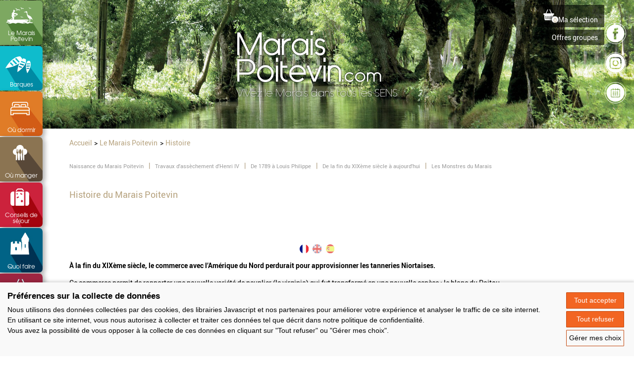

--- FILE ---
content_type: text/html; charset=UTF-8
request_url: https://www.marais-poitevin.com/le-marais-poitevin/histoire
body_size: 4601
content:

<!DOCTYPE html>
<html lang="fr"><head><meta charset="UTF-8" /><meta name="viewport" content="width=device-width, initial-scale=1.0" /><title>Histoire du marais poitevin</title><meta name="description" content="Découvrez l&#039;histoire du Marais Poitevin et de la Venise Verte"><link rel="icon" type="image/x-icon" href="favicon.ico" /><link rel="icon" href="favicon.png" type="image/png" /><link rel="apple-touch-icon" sizes="180x180" href="/apple-touch-icon.png"><link rel="icon" type="image/png" sizes="32x32" href="/favicon-32x32.png"><link rel="icon" type="image/png" sizes="16x16" href="/favicon-16x16.png"><link rel="manifest" href="/site.webmanifest"><link rel="mask-icon" href="/safari-pinned-tab.svg" color="#5bbad5"><meta name="msapplication-TileColor" content="#da532c"><meta name="theme-color" content="#ffffff"><link rel="stylesheet" href="/build/layout/marais_poitevin/css/main.css?version=2b8a8e44" /><script src="/build/layout/marais_poitevin/js/main.js?version=2b8a8e44"></script><script src="https://consent.extrazimut.net/consent.js"></script></head><body><header class="mainHeader " id="mainHeader"><div class="mobileHeader"><button class="mainMenuOpenBtn"></button><div class="mobileHeader-title">Marais-poitevin<small>.com</small></div></div><div class="mainHeader-overlay"></div><div class="mainHeader-logo"><a href="/" class="mainHeader-logo-link"><div class="mainHeader-title">
                    Marais<br />Poitevin<small>.com</small><div class="mainHeader-slogan">Vivez le Marais dans tous les SENS</div><div class="mainHeader-leaf"></div></div></a></div><nav class="mainMenu mainMenu--fixed"><div class="mainMenu-content"><button class="mainMenu-closeBtn"></button><div class="mainMenu-mobile-title">Marais-poitevin.com</div><ul ><li dropdown="dropdown" class="current_ancestor first"><a href="#">Le Marais Poitevin</a><div class="mainMenu-subMenu"><div  class="mainMenu-collapseBtn"></div><a href="#" class="mainMenu-subMenu-title" aria-hidden="true">Le Marais Poitevin</a><ul class="menu_level_1"><li class="first"><a href="/le-marais-poitevin/carte-interactive">Carte interactive</a></li><li dropdown="dropdown" class="_active"><a href="/le-marais-poitevin/histoire">Histoire</a></li><li dropdown="dropdown"><a href="/le-marais-poitevin/faune">Faune</a></li><li dropdown="dropdown"><a href="/le-marais-poitevin/flore">Flore</a></li><li><a href="/le-marais-poitevin/plans-des-canaux">Plans des canaux</a></li><li><a href="/le-marais-poitevin/reportages">Reportages</a></li><li class="last"><a href="/le-marais-poitevin/l-ile-de-la-repentie">L&#039;île de la Repentie</a></li></ul></div></li><li dropdown="dropdown"><a href="#">Barques</a><div class="mainMenu-subMenu"><div  class="mainMenu-collapseBtn"></div><a href="#" class="mainMenu-subMenu-title" aria-hidden="true">Barques</a><ul class="menu_level_1"><li class="first"><a href="/barques/embarcadere-cardinaud">Embarcadère Cardinaud</a></li><li><a href="/barques/embarcadere-prada">Embarcadère Prada</a></li><li class="last"><a href="/barques/reservation-en-ligne">Réservation en ligne</a></li></ul></div></li><li dropdown="dropdown"><a href="/ou-dormir">Où dormir</a><div class="mainMenu-subMenu"><div  class="mainMenu-collapseBtn"></div><a href="/ou-dormir" class="mainMenu-subMenu-title" aria-hidden="true">Où dormir</a><ul class="menu_level_1"><li class="first"><a href="/ou-dormir/campings">Campings</a></li><li><a href="/ou-dormir/gites">Gîtes</a></li><li><a href="/ou-dormir/chambres-hotes">Chambres d&#039;hôtes</a></li><li><a href="/ou-dormir/hotels">Hôtels</a></li><li class="last"><a href="/ou-dormir/aires-camping-car">Aires de camping-car</a></li></ul></div></li><li><a href="/ou-manger">Où manger</a></li><li><a href="/conseils-de-sejour">Conseils de séjour</a></li><li dropdown="dropdown"><a href="/quoi-faire">Quoi faire</a><div class="mainMenu-subMenu"><div  class="mainMenu-collapseBtn"></div><a href="/quoi-faire" class="mainMenu-subMenu-title" aria-hidden="true">Quoi faire</a><ul class="menu_level_1"><li class="first"><a href="/quoi-faire/activites-touristiques">Activités touristiques</a></li><li><a href="/quoi-faire/manifestations">Manifestations</a></li><li><a href="/quoi-faire/balades-en-barque">Balades en barque</a></li><li><a href="/quoi-faire/velo">Vélo</a></li><li class="last"><a href="/quoi-faire/trottinettes-electriques-excursion-guidee-et-commentee">Trottinettes électriques excursion guidée et commentée</a></li></ul></div></li><li><a href="/consommer-local">Consommer local</a></li><li class="last"><a href="/domaine-cardinaud">Domaine Cardinaud</a></li></ul></div></nav><aside id="userSelection"><a href="/ma-selection"><img src="/img/marais_poitevin/icons/basket.svg?version=2b8a8e44" class="basket" alt="Ma sélection"/><span class="selection-count">0</span><span class="selection-label">Ma sélection</span></a></aside><aside class="sideLinksPro"><a href="https://www.cardinaud-loisirs.fr/" target="_blank">Offres groupes</a></aside><aside class="sideLinks "><a href="https://www.facebook.com/embarcaderecardinaud/" target="_blank" rel="noopener noreferrer"><img src="/img/marais_poitevin/icons/facebook-white.svg?version=2b8a8e44" alt="Facebook" /></a><a href="https://www.instagram.com/domaine_cardinaud/?hl=fr" target="_blank" rel="noopener noreferrer"><img src="/img/marais_poitevin/icons/instagram-white.svg?version=2b8a8e44" alt="Instagram" /></a><a href="/manifestations"><img src="/img/marais_poitevin/icons/agenda-white.svg?version=2b8a8e44" alt="Manifestations" /></a></aside></header><div class="mainBody "><section class="mainBody-section breadcrumb"><ul><li><a href="/">Accueil</a></li><li><span >Le Marais Poitevin</span></li><li><span >Histoire</span></li></ul><div class="navbar navbar-default" role="navigation"><ul class="internalSubmenu "><li class="first"><a href="/le-marais-poitevin/histoire/naissance-du-marais-poitevin">Naissance du Marais Poitevin</a></li><li><a href="/le-marais-poitevin/histoire/travaux-d-assechement-d-henri-iv">Travaux d&#039;assèchement d&#039;Henri IV</a></li><li><a href="/le-marais-poitevin/histoire/de-1789-a-louis-philippe">De 1789 à Louis Philippe</a></li><li><a href="/le-marais-poitevin/histoire/de-la-fin-du-xixeme-siecle-a-aujourd-hui">De la fin du XIXème siècle à aujourd&#039;hui</a></li><li class="last"><a href="/le-marais-poitevin/histoire/les-monstres-du-marais">Les Monstres du Marais</a></li></ul></div></section><section class="mainBody-section"><div class="jsLocaleSwitchTarget" lang="fr" ><h1 class="title-1"></h1><h2 class="title-2">Histoire du Marais Poitevin</h2></div></section><section class="mainBody-section"><div class="jsLocaleSwitch"><a onclick="switchLocale('fr')" class="jsLocaleSwitch-item active" data-locale="fr"><img src="/img/marais_poitevin/locales/fr.svg?version=2b8a8e44" alt="FR" /></a><a onclick="switchLocale('en')" class="jsLocaleSwitch-item" data-locale="en"><img src="/img/marais_poitevin/locales/en.svg?version=2b8a8e44" alt="EN" /></a><a onclick="switchLocale('es')" class="jsLocaleSwitch-item" data-locale="es"><img src="/img/marais_poitevin/locales/es.svg?version=2b8a8e44" alt="ES" /></a></div><div class="jsLocaleSwitchTarget" lang="fr" ><p><strong>À la fin du XIXème siècle, le commerce avec l’Amérique du Nord perdurait pour approvisionner les tanneries Niortaises.</strong></p><p>Ce commerce permit de rapporter une nouvelle variété de peuplier (le virginia) qui fut transformé en une nouvelle espèce : le blanc du Poitou.<br />La culture du peuplier (populiculture) modifia l’économie de la région et permit la création de scieries. La flottaison des trains de bois lors de l’abattage remplaça peu à peu la navigation commerciale en pleine régression.</p><p>Le commerce fluvial disparut effectivement avec l’arrivée du chemin de fer (le transport des marchandises y était plus rapide). Cependant, une nouvelle forme de batellerie naquit en 1914 à la Garette : la navigation sociale sous l'impulsion de l'Amiral Cardinaud.</p></div><div class="jsLocaleSwitchTarget" lang="en" style="display: none"><p><strong>At the end of the 19th century, trade with North America continued to supply the tanneries of Niort.<br /></strong></p><p>This trade brought back a new variety of poplar (the Virginia) which was transformed into a new species: the white of Poitou.<br />The cultivation of poplar (populiculture) changed the economy of the region and allowed the creation of sawmills. The flotation of timber trains during felling gradually replaced commercial shipping, which was in full decline.</p><p>The river trade effectively disappeared with the arrival of the railways (the transport of goods was faster). However, a new form of batellerie was born in 1914 at La Garette: social navigation under the impetus of Admiral Cardinaud.</p></div><div class="jsLocaleSwitchTarget" lang="es" style="display: none"><p><strong>A finales del siglo XIX, el comercio con América del Norte siguió abasteciendo a las curtidurías de Niort.</strong></p><p>Este comercio trajo de vuelta una nueva variedad de álamo (el Virginia) que se transformó en una nueva especie: el blanco de Poitou.<br />El cultivo del álamo (populicultura) cambió la economía de la región y permitió la creación de aserraderos. La flotación de los trenes madereros durante la tala reemplazó gradualmente al transporte marítimo comercial, que estaba en pleno declive.</p><p>El comercio fluvial desapareció efectivamente con la llegada de los ferrocarriles (el transporte de mercancías fue más rápido). Sin embargo, una nueva forma de batelería nació en 1914 en La Garette: la navegación social bajo el impulso del Almirante Cardinaud.</p></div></section></div><footer class="mainFooter"><div class="mainFooter-section"><nav class="mainFooter-menu"><ul class=" "><li dropdown="dropdown" class="current_ancestor first"><a href="#">Le Marais Poitevin</a></li><li dropdown="dropdown"><a href="#">Barques</a></li><li dropdown="dropdown"><a href="/ou-dormir">Où dormir</a></li><li><a href="/ou-manger">Où manger</a></li><li><a href="/conseils-de-sejour">Conseils de séjour</a></li><li dropdown="dropdown"><a href="/quoi-faire">Quoi faire</a></li><li><a href="/consommer-local">Consommer local</a></li><li class="last"><a href="/domaine-cardinaud">Domaine Cardinaud</a></li></ul><a href="https://www.cardinaud-loisirs.fr/" target="_blank">Offres groupes</a></nav></div><div class="mainFooter-section"><b>Contactez-nous</b><br /><p>Avenue de la Repentie<br />
                79460 Magné</p><p>Tél. +33(0) 5 49 35 90 47<br />
                info@marais-poitevin.com</p></div><div class="mainFooter-section mainFooter-section--social-networks"><b>Nous suivre</b><br /><p><a href="https://www.facebook.com/embarcaderecardinaud/" target="_blank" rel="noopener noreferrer"><img src="/img/marais_poitevin/icons/facebook.svg?version=2b8a8e44" alt="Facebook" /></a><a href="https://www.instagram.com/domaine_cardinaud/?hl=fr" target="_blank" rel="noopener noreferrer"><img src="/img/marais_poitevin/icons/instagram.svg?version=2b8a8e44" alt="Instagram" /></a></p><p><a href="/fr/login"><b>Espace partenaire</b></a><br /><a href="/contact">Devenir partenaire</a></p></div><nav class="mainFooter-menuBottom"><ul><li><ul class=" "><li class="first"><a href="/espace-partenaire">Espace partenaire</a></li><li class="last"><a href="/mentions-legales">Mentions légales</a></li></ul></li><li><a href="http://www.azimut.net" target="_blank" rel="noopener noreferrer">Azimut - créateur de solutions numériques</a></li></ul></nav></footer><script type="text/javascript" src="//s7.addthis.com/js/300/addthis_widget.js#pubid=ra-52b186e26855b62d"></script><script src="/build/layout/marais_poitevin/js/site.js?version=2b8a8e44"></script><script>
        var user_selection = [];
        var indexUserMessage = 0;
        function displaySeletionCount(count){
            if (count == null) {
                $.ajax('https://www.marais-poitevin.com/ma-selection/count')
                    .done(function (data) {
                        count = data.count;
                        user_selection = data.selection;
                        $('#userSelection .selection-count').html(count);

                        $('.btn-basket').each(function(){
                            var id_agreement = $(this).attr('rel');
                            if (Object.values(user_selection).includes(parseInt(id_agreement))){
                                $(this).addClass('selected');
                            }
                        });
                    });
            }else {
                $('#userSelection .selection-count').html(count);
            }

        }

        function displaySelectionMessage(message){
            indexUserMessage ++;
            $('body').append('<div class="user-selection-message" id="UserMessage'+ indexUserMessage +'">'+ message +'</div>');
            setTimeout(function(){
                $('#UserMessage'+ indexUserMessage).fadeOut();
            }, 10000);
        }

        $(document).ready(function() {

            displaySeletionCount();


            $('.btn-basket').click(function(){
                var id_agreement = $(this).attr('rel');
                if (id_agreement){
                    $.ajax('https://www.marais-poitevin.com/ma-selection/add?id='+ id_agreement)
                        .done(function(data) {
                            user_selection = data.selection;
                            displaySeletionCount(data.count);
                            if (data.count == 1){
                                displaySelectionMessage('Retrouvez votre sélection ici pour envoyer une demande d\'information groupée');
                            }
                        })
                        .fail(function(qXHR, textStatus, errorThrown){
                            displaySelectionMessage(qXHR.responseText);
                        });
                }
                return false;
            });

            $('.btn-selection-remove').click(function() {
                var id_agreement = $(this).attr('rel');
                if (id_agreement){
                    $.ajax('https://www.marais-poitevin.com/ma-selection/remove?id='+ id_agreement)
                        .done(function(data) {
                            $('#userSelection'+ id_agreement).fadeOut(400, function(){
                                $(this).remove();
                            });
                            user_selection = data.selection;
                            displaySeletionCount(data.count);
                        });
                }
                return false;
            });

            $(document).scroll(function(){
                if($(this).scrollTop() > 450){
                    $('.agreementFilePlus .agreement-menu').addClass('fixed');
                }else{
                    $('.agreementFilePlus .agreement-menu').removeClass('fixed');
                }
            });
        });

                azimutConsentManager.create({
            locale: 'fr',
            consent: {
                required: {},
                gtag: {measurementId: 'G-YVWDX76BFG'}
            }
        });
    </script><!-- Matomo --><script type="text/javascript">
        var _paq = _paq || [];
        /* tracker methods like "setCustomDimension" should be called before "trackPageView" */
        _paq.push(['trackPageView']);
        _paq.push(['enableLinkTracking']);
        (function() {
            var u="//analytics.azimut.net/";
            _paq.push(['setTrackerUrl', u+'piwik.php']);
            _paq.push(['setSiteId', '283']);
            var d=document, g=d.createElement('script'), s=d.getElementsByTagName('script')[0];
            g.type='text/javascript'; g.async=true; g.defer=true; g.src=u+'piwik.js'; s.parentNode.insertBefore(g,s);
        })();
    </script><!-- End Matomo Code --></body></html>

--- FILE ---
content_type: text/css
request_url: https://www.marais-poitevin.com/build/layout/marais_poitevin/css/main.css?version=2b8a8e44
body_size: 38148
content:
/* Slider */
.slick-slider
{
    position: relative;

    display: block;
    box-sizing: border-box;

    -webkit-user-select: none;
       -moz-user-select: none;
        -ms-user-select: none;
            user-select: none;

    -webkit-touch-callout: none;
    -khtml-user-select: none;
    -ms-touch-action: pan-y;
        touch-action: pan-y;
    -webkit-tap-highlight-color: transparent;
}

.slick-list
{
    position: relative;

    display: block;
    overflow: hidden;

    margin: 0;
    padding: 0;
}
.slick-list:focus
{
    outline: none;
}
.slick-list.dragging
{
    cursor: pointer;
    cursor: hand;
}

.slick-slider .slick-track,
.slick-slider .slick-list
{
    -webkit-transform: translate3d(0, 0, 0);
       -moz-transform: translate3d(0, 0, 0);
        -ms-transform: translate3d(0, 0, 0);
         -o-transform: translate3d(0, 0, 0);
            transform: translate3d(0, 0, 0);
}

.slick-track
{
    position: relative;
    top: 0;
    left: 0;

    display: block;
    margin-left: auto;
    margin-right: auto;
}
.slick-track:before,
.slick-track:after
{
    display: table;

    content: '';
}
.slick-track:after
{
    clear: both;
}
.slick-loading .slick-track
{
    visibility: hidden;
}

.slick-slide
{
    display: none;
    float: left;

    height: 100%;
    min-height: 1px;
}
[dir='rtl'] .slick-slide
{
    float: right;
}
.slick-slide img
{
    display: block;
}
.slick-slide.slick-loading img
{
    display: none;
}
.slick-slide.dragging img
{
    pointer-events: none;
}
.slick-initialized .slick-slide
{
    display: block;
}
.slick-loading .slick-slide
{
    visibility: hidden;
}
.slick-vertical .slick-slide
{
    display: block;

    height: auto;

    border: 1px solid transparent;
}
.slick-arrow.slick-hidden {
    display: none;
}

/**
 * @author: Yoann Le Crom <yoann.lecrom@abstractive.fr>
 * date:    2018-04-06 11:16:56
 */

@font-face {
    font-family: 'Roboto';
    src: url('../../../../fonts/marais_poitevin/roboto/roboto-regular.woff') format('woff');
    font-weight: normal;
    font-style: normal;
}
@font-face {
    font-family: 'Roboto';
    src: url('../../../../fonts/marais_poitevin/roboto/roboto-bold.woff') format('woff');
    font-weight: bold;
    font-style: normal;
}
@font-face {
    font-family: 'Roboto';
    src: url('../../../../fonts/marais_poitevin/roboto/roboto-italic.woff') format('woff');
    font-weight: normal;
    font-style: italic;
}
@font-face {
    font-family: 'Roboto';
    src: url('../../../../fonts/marais_poitevin/roboto/roboto-bold-italic.woff') format('woff');
    font-weight: bold;
    font-style: italic;
}
@font-face {
    font-family: 'Roboto';
    src: url('../../../../fonts/marais_poitevin/roboto/roboto-light.woff') format('woff');
    font-weight: 300;
    font-style: normal;
}

@font-face {
    font-family: 'Roboto Medium';
    src: url('../../../../fonts/marais_poitevin/roboto-medium/roboto-medium.woff') format('woff');
    font-style: normal;
}
@font-face {
    font-family: 'Roboto Medium';
    src: url('../../../../fonts/marais_poitevin/roboto-medium/roboto-medium-italic.woff') format('woff');
    font-style: italic;
}

@font-face {
    font-family: 'Roboto Condensed';
    src: url('../../../../fonts/marais_poitevin/roboto-condensed/roboto-condensed-regular.woff') format('woff');
    font-weight: normal;
    font-style: normal;
}
@font-face {
    font-family: 'Roboto Condensed';
    src: url('../../../../fonts/marais_poitevin/roboto-condensed/roboto-condensed-bold.woff') format('woff');
    font-weight: bold;
    font-style: normal;
}
@font-face {
    font-family: 'Roboto Condensed';
    src: url('../../../../fonts/marais_poitevin/roboto-condensed/roboto-condensed-italic.woff') format('woff');
    font-weight: normal;
    font-style: italic;
}
@font-face {
    font-family: 'Roboto Condensed';
    src: url('../../../../fonts/marais_poitevin/roboto-condensed/roboto-condensed-bold-italic.woff') format('woff');
    font-weight: bold;
    font-style: italic;
}

@font-face {
    font-family: 'QumpellkaNo12';
    src: url('../../../../fonts/marais_poitevin/qumpellka-no12/qumpellka-no12-regular.woff') format('woff');
    font-weight: normal;
    font-style: normal;
}

@font-face {
    font-family: 'Tex Gyre Adventor';
    src: url('../../../../fonts/marais_poitevin/tex-gyre-adventor/tex-gyre-adventor-regular.woff') format('woff');
    font-weight: normal;
    font-style: normal;
}
@font-face {
    font-family: 'Tex Gyre Adventor';
    src: url('../../../../fonts/marais_poitevin/tex-gyre-adventor/tex-gyre-adventor-bold.woff') format('woff');
    font-weight: bold;
    font-style: normal;
}
@font-face {
    font-family: 'Tex Gyre Adventor';
    src: url('../../../../fonts/marais_poitevin/tex-gyre-adventor/tex-gyre-adventor-italic.woff') format('woff');
    font-weight: normal;
    font-style: italic;
}
@font-face {
    font-family: 'Tex Gyre Adventor';
    src: url('../../../../fonts/marais_poitevin/tex-gyre-adventor/tex-gyre-adventor-bold-italic.woff') format('woff');
    font-weight: bold;
    font-style: italic;
}

@font-face {
    font-family: 'Generica';
    src: url('../../../../fonts/marais_poitevin/generica/Generica.woff') format('woff');
    font-weight: normal;
    font-style: normal;
}

/*! normalize.css v7.0.0 | MIT License | github.com/necolas/normalize.css */

/* Document
   ========================================================================== */

/**
 * 1. Correct the line height in all browsers.
 * 2. Prevent adjustments of font size after orientation changes in
 *    IE on Windows Phone and in iOS.
 */

html {
  line-height: 1.15; /* 1 */
  -ms-text-size-adjust: 100%; /* 2 */
  -webkit-text-size-adjust: 100%; /* 2 */
}

/* Sections
   ========================================================================== */

/**
 * Remove the margin in all browsers (opinionated).
 */

body {
  margin: 0;
}

/**
 * Add the correct display in IE 9-.
 */

article,
aside,
footer,
header,
nav,
section {
  display: block;
}

/**
 * Correct the font size and margin on `h1` elements within `section` and
 * `article` contexts in Chrome, Firefox, and Safari.
 */

h1 {
  font-size: 2em;
  margin: 0.67em 0;
}

/* Grouping content
   ========================================================================== */

/**
 * Add the correct display in IE 9-.
 * 1. Add the correct display in IE.
 */

figcaption,
figure,
main { /* 1 */
  display: block;
}

/**
 * Add the correct margin in IE 8.
 */

figure {
  margin: 1em 40px;
}

/**
 * 1. Add the correct box sizing in Firefox.
 * 2. Show the overflow in Edge and IE.
 */

hr {
  box-sizing: content-box; /* 1 */
  height: 0; /* 1 */
  overflow: visible; /* 2 */
}

/**
 * 1. Correct the inheritance and scaling of font size in all browsers.
 * 2. Correct the odd `em` font sizing in all browsers.
 */

pre {
  font-family: monospace, monospace; /* 1 */
  font-size: 1em; /* 2 */
}

/* Text-level semantics
   ========================================================================== */

/**
 * 1. Remove the gray background on active links in IE 10.
 * 2. Remove gaps in links underline in iOS 8+ and Safari 8+.
 */

a {
  background-color: transparent; /* 1 */
  -webkit-text-decoration-skip: objects; /* 2 */
}

/**
 * 1. Remove the bottom border in Chrome 57- and Firefox 39-.
 * 2. Add the correct text decoration in Chrome, Edge, IE, Opera, and Safari.
 */

abbr[title] {
  border-bottom: none; /* 1 */
  text-decoration: underline; /* 2 */
  text-decoration: underline dotted; /* 2 */
}

/**
 * Prevent the duplicate application of `bolder` by the next rule in Safari 6.
 */

b,
strong {
  font-weight: inherit;
}

/**
 * Add the correct font weight in Chrome, Edge, and Safari.
 */

b,
strong {
  font-weight: bolder;
}

/**
 * 1. Correct the inheritance and scaling of font size in all browsers.
 * 2. Correct the odd `em` font sizing in all browsers.
 */

code,
kbd,
samp {
  font-family: monospace, monospace; /* 1 */
  font-size: 1em; /* 2 */
}

/**
 * Add the correct font style in Android 4.3-.
 */

dfn {
  font-style: italic;
}

/**
 * Add the correct background and color in IE 9-.
 */

mark {
  background-color: #ff0;
  color: #000;
}

/**
 * Add the correct font size in all browsers.
 */

small {
  font-size: 80%;
}

/**
 * Prevent `sub` and `sup` elements from affecting the line height in
 * all browsers.
 */

sub,
sup {
  font-size: 75%;
  line-height: 0;
  position: relative;
  vertical-align: baseline;
}

sub {
  bottom: -0.25em;
}

sup {
  top: -0.5em;
}

/* Embedded content
   ========================================================================== */

/**
 * Add the correct display in IE 9-.
 */

audio,
video {
  display: inline-block;
}

/**
 * Add the correct display in iOS 4-7.
 */

audio:not([controls]) {
  display: none;
  height: 0;
}

/**
 * Remove the border on images inside links in IE 10-.
 */

img {
  border-style: none;
}

/**
 * Hide the overflow in IE.
 */

svg:not(:root) {
  overflow: hidden;
}

/* Forms
   ========================================================================== */

/**
 * 1. Change the font styles in all browsers (opinionated).
 * 2. Remove the margin in Firefox and Safari.
 */

button,
input,
optgroup,
select,
textarea {
  font-family: sans-serif; /* 1 */
  font-size: 100%; /* 1 */
  line-height: 1.15; /* 1 */
  margin: 0; /* 2 */
}

/**
 * Show the overflow in IE.
 * 1. Show the overflow in Edge.
 */

button,
input { /* 1 */
  overflow: visible;
}

/**
 * Remove the inheritance of text transform in Edge, Firefox, and IE.
 * 1. Remove the inheritance of text transform in Firefox.
 */

button,
select { /* 1 */
  text-transform: none;
}

/**
 * 1. Prevent a WebKit bug where (2) destroys native `audio` and `video`
 *    controls in Android 4.
 * 2. Correct the inability to style clickable types in iOS and Safari.
 */

button,
html [type="button"], /* 1 */
[type="reset"],
[type="submit"] {
  -webkit-appearance: button; /* 2 */
}

/**
 * Remove the inner border and padding in Firefox.
 */

button::-moz-focus-inner,
[type="button"]::-moz-focus-inner,
[type="reset"]::-moz-focus-inner,
[type="submit"]::-moz-focus-inner {
  border-style: none;
  padding: 0;
}

/**
 * Restore the focus styles unset by the previous rule.
 */

button:-moz-focusring,
[type="button"]:-moz-focusring,
[type="reset"]:-moz-focusring,
[type="submit"]:-moz-focusring {
  outline: 1px dotted ButtonText;
}

/**
 * Correct the padding in Firefox.
 */

fieldset {
  padding: 0.35em 0.75em 0.625em;
}

/**
 * 1. Correct the text wrapping in Edge and IE.
 * 2. Correct the color inheritance from `fieldset` elements in IE.
 * 3. Remove the padding so developers are not caught out when they zero out
 *    `fieldset` elements in all browsers.
 */

legend {
  box-sizing: border-box; /* 1 */
  color: inherit; /* 2 */
  display: table; /* 1 */
  max-width: 100%; /* 1 */
  padding: 0; /* 3 */
  white-space: normal; /* 1 */
}

/**
 * 1. Add the correct display in IE 9-.
 * 2. Add the correct vertical alignment in Chrome, Firefox, and Opera.
 */

progress {
  display: inline-block; /* 1 */
  vertical-align: baseline; /* 2 */
}

/**
 * Remove the default vertical scrollbar in IE.
 */

textarea {
  overflow: auto;
}

/**
 * 1. Add the correct box sizing in IE 10-.
 * 2. Remove the padding in IE 10-.
 */

[type="checkbox"],
[type="radio"] {
  box-sizing: border-box; /* 1 */
  padding: 0; /* 2 */
}

/**
 * Correct the cursor style of increment and decrement buttons in Chrome.
 */

[type="number"]::-webkit-inner-spin-button,
[type="number"]::-webkit-outer-spin-button {
  height: auto;
}

/**
 * 1. Correct the odd appearance in Chrome and Safari.
 * 2. Correct the outline style in Safari.
 */

[type="search"] {
  -webkit-appearance: textfield; /* 1 */
  outline-offset: -2px; /* 2 */
}

/**
 * Remove the inner padding and cancel buttons in Chrome and Safari on macOS.
 */

[type="search"]::-webkit-search-cancel-button,
[type="search"]::-webkit-search-decoration {
  -webkit-appearance: none;
}

/**
 * 1. Correct the inability to style clickable types in iOS and Safari.
 * 2. Change font properties to `inherit` in Safari.
 */

::-webkit-file-upload-button {
  -webkit-appearance: button; /* 1 */
  font: inherit; /* 2 */
}

/* Interactive
   ========================================================================== */

/*
 * Add the correct display in IE 9-.
 * 1. Add the correct display in Edge, IE, and Firefox.
 */

details, /* 1 */
menu {
  display: block;
}

/*
 * Add the correct display in all browsers.
 */

summary {
  display: list-item;
}

/* Scripting
   ========================================================================== */

/**
 * Add the correct display in IE 9-.
 */

canvas {
  display: inline-block;
}

/**
 * Add the correct display in IE.
 */

template {
  display: none;
}

/* Hidden
   ========================================================================== */

/**
 * Add the correct display in IE 10-.
 */

[hidden] {
  display: none;
}
/**
 * @author: Yoann Le Crom <yoann.lecrom@abstractive.fr>
 * date:    2018-04-06 11:16:56
 */

* {
    box-sizing: border-box;
}

html {
    font-size: 62.5%;
}

body {
    font-family: 'Roboto', sans-serif;
    font-size: 1.6rem;
    line-height: 1.5;
}

a {
    text-decoration: none;
    color: #000;
}
a:hover {
    text-decoration: underline;
}
a.external-link{
    color:#b4a07c;
    text-decoration: underline;
}

*[onclick] {
    cursor: pointer;
}

em {
    font-family: 'QumpellkaNo12', sans-serif;
    font-style: normal;
}

p {
    margin: 1em 0;
}

h1 {
    font-size: 3rem;
    font-weight: normal;
    margin: 1.5em 0;
    color: #b6a27e;
}
h2 {
    font-size: 2rem;
    margin: 1.5em 0;
    font-weight: normal;
    /*text-transform: uppercase;*/
    color: #b4a07c;
}
hgroup h2 {
    font-size: 2.6rem;
    text-transform: none;
    color: #000;
}
h1 + h2 {
    margin-top: -4.5rem;
}
h3 {
    font-size: 2rem;
    font-weight: normal;
    margin: 1.5em 0 0;
    color: #b6a27e;
}
h4 {
    font-size: 1.6rem;
    font-weight: bold;
    margin: 1.5em 0 0;
    color: #000;
}
h5 {
    font-size: 1.6rem;
    font-weight: normal;
    margin: 1.5em 0 0;
    color: #b6a27e;
}
h6 {
    font-size: 1.6rem;
    font-weight: normal;
    margin: 1.5em 0 0;
    color: #000;
}
.text-green{
    color:#578846;
}
.text-brown{
    color:#b6a27e;
}

@media (max-width: 1680px) {
    html {
        font-size: 54.7%;
    }
}

/**
 * @author: Yoann Le Crom <yoann.lecrom@abstractive.fr>
 * date:    2018-04-06 11:16:56
 */

.grid4 {
    display: flex;
    flex-wrap: wrap;
    margin: 0 0 calc(0px - 30px) calc(0px - 30px);
}
.grid4 > * {
    flex: 0 0 auto;
    width: calc(25% - 30px);
    margin: 0 0 30px 30px;
}

@media (max-width: 1400px) {
   .grid4 > * {
        width: calc(50% - 30px);
    }
}

@media (max-width: 800px) {
   .grid4 {
        display: block;
        margin: 0;
    }
   .grid4 > * {
        width: 100%;
        margin: 0 0 40px 0;
    }
}


.grid2 {
    display: flex;
    flex-wrap: wrap;
    margin: 0 0 calc(0px - 1em) calc(0px - 1em);
}
.grid2 > * {
    flex: 0 0 auto;
    width: calc(50% - 1em);
    margin: 0 0 1em 1em;
}

@media (max-width: 800px) {
   .grid2 {
        display: block;
        margin: 0;
    }
   .grid2 > * {
        width: 100%;
        margin-left: 0;
    }
}

.grid3 {
    display: flex;
    flex-wrap: wrap;
    margin: 0 0 calc(0px - 1em) calc(0px - 1em);
}
.grid3 > * {
    flex: 0 0 auto;
    width: calc(33% - 1em);
    margin: 0 0 1em 1em;
}
.grid3 > * img{
    max-width: 100%;
}
@media (max-width: 800px) {
    .grid3 > * {
        width: calc(50% - 1em);
    }
}
@media (max-width: 580px) {
    .grid3 {
        display: block;
        margin: 0;
    }
    .grid3 > * {
        width: 100%;
        margin-left: 0;
    }
}

/**
 * @author: Yoann Le Crom <yoann.lecrom@abstractive.fr>
 * date:    2018-04-06 11:16:56
 */

.bloc {
    display: flex;
    font-size: 1.8rem;
}
a.bloc {
    text-decoration: none;
}

/**
 * Single bloc
 */

.bloc1 {
    flex-direction: column;
    height: 490px;
    position: relative;
    overflow: hidden;
    top: 0px;
    left: 0px;
    box-shadow: 6px 6px 26px 3px rgba(159, 159, 159, .71);
}
.bloc1 > * {
    flex: 0 0 auto;

}
.bloc1 > *:first-child {
    flex: 2 2 auto;
}

.bloc1-image {
    background-position: center;
    background-repeat: no-repeat;
    background-size: cover;
    transition: transform 1s;
}

.bloc1-title {
    font-family: 'Tex Gyre Adventor', sans-serif;
    font-size: 1.33em;
    padding: 2rem 0;
    display: block;
    text-align: center;
    text-transform: uppercase;
    color: #fff;
    background: #333;
    z-index: 10;
}

a.bloc1:hover .bloc1-image {
    transform: scale(1.2);
}



/**
 * Triple bloc
 */

.bloc3 {
    height: 546px;
}
.bloc3 > * {
    position: relative;
    display: flex;
    flex-direction: column;
    justify-content: space-around;
    text-align: center;
    flex: 1 1 auto;
    width: 22%;
    padding: 4%;
    /*color: #a59270;*/
    /*background: #2d3620;*/
}
.bloc3 h2 {
    font-size: 1.33em;
    margin: 0;
    font-weight: normal;
    text-decoration: underline;
    text-transform: uppercase;
    color: inherit;
}
.bloc3 h3 {
    margin: 0;
    font-size: 1.33em;
    color: inherit;
}

.bloc3-image {
    width: 56%;
    flex: 2 2 auto;
    background-position: center;
    background-repeat: no-repeat;
    background-size: cover;
    z-index: 1;
}

.bloc3--left .bloc3-image::after {
    position: absolute;
    display: block;
    height: 100%;
    width: 10px;
    right: -10px;
    top: 0;
    content: '';
    background: linear-gradient(to right, rgba(0,0,0,.3) 0%,rgba(0,0,0,0) 90%);
}

.bloc3--right {
    flex-direction: row-reverse;
}
.bloc3--right .bloc3-image::before {
    position: absolute;
    display: block;
    height: 100%;
    width: 10px;
    left: -10px;
    top: 0;
    content: '';
    background: linear-gradient(to left, rgba(0,0,0,.3) 0%,rgba(0,0,0,0) 90%);
}

@media (max-width: 1580px) {
    .bloc3 > * {
        width: 25%;
    }
    .bloc3-image {
        width: 75%;
    }
}

@media (max-width: 1125px) {
    .bloc3 {
        flex-wrap: wrap;
        height: auto;
    }
    .bloc3 > * {
        width: 30%;
    }
    .bloc3-image {
        width: 70%;
    }
}

@media (max-width: 850px) {
    .bloc3 > * {
        width: 40%;
    }
    .bloc3-image {
        width: 60%;
    }
}

@media (max-width: 560px) {
    .bloc3 {
        flex-wrap: nowrap;
        flex-direction: column;
    }
    .bloc3 > * {
        width: auto;
        display: block;
    }
    .bloc3-image {
        width: auto;
        height: 320px;
    }
    .bloc3--left .bloc3-image::after,
    .bloc3--right .bloc3-image::before {
        display: none;
    }
}

/**
 * @author: Yoann Le Crom <yoann.lecrom@abstractive.fr>
 * date:    2018-04-06 11:48:10
 */

.btn {
    display: inline-block;
    font-family: 'Tex Gyre Adventor', sans-serif;
    font-size: 1.4rem;
    padding: .7rem 2.5rem;
    border-radius: .7rem;
    text-transform: uppercase;
    text-decoration: none;
    position: relative;
    top: 0px;
    left: 0px;
    transition: box-shadow .5s, background-color 1s;
    color: #fff;
    background-color: #a59270;
    box-shadow: 0 0 10 1px rgba(0, 0, 0, 0);
}
button.btn {
    border: 2px solid transparent;
}
.btn:hover {
    text-decoration: none;
    box-shadow: 4px 3px 10px 1px rgba(0, 0, 0, .3);
}

.btn-basket {
    background: #0e2502 url(./../../../../img/marais_poitevin/icons/basket.svg) no-repeat center right 1.2rem;
    background-size: 1.6rem;
    padding-left: 1.2rem;
    padding-right: 4rem;
}
.btn-basket.selected {
    background-color:#999;
}

.btn.active {
    background-color: #7b6b4d;
}

.btn:focus, .btn:active:focus, .btn.active:focus, .btn.focus, .btn:active.focus, .btn.active.focus {
    outline: thin dotted;
    outline: 5px auto -webkit-focus-ring-color;
    outline-offset: -2px;
}
.btn-danger:active, .btn-danger.active, .open > .dropdown-toggle.btn-danger {
    background-image: none;
}
.btn:active, .btn.active {
    outline: 0;
    background-image: none;
    -webkit-box-shadow: inset 0 3px 5px rgba(0, 0, 0, 0.125);
    box-shadow: inset 0 3px 5px rgba(0, 0, 0, 0.125);
}
.btn-danger {
    color: #fff;
    background-color: #d75553;
    border-color: #d2413e;
}
.btn-danger:hover, .btn-danger:focus, .btn-danger.focus, .btn-danger:active, .btn-danger.active, .open > .dropdown-toggle.btn-danger {
    color: #fff;
    background-color: #c8312f;
    border-color: #ab2a28;
}
.btn-warning {
    color: #fff;
    background-color: #f0ad4e;
    border-color: #eea236;
}
.btn-warning:hover, .btn-warning:focus, .btn-warning.focus, .btn-warning:active, .btn-warning.active, .open > .dropdown-toggle.btn-warning {
    color: #fff;
    background-color: #ec971f;
    border-color: #d58512;
}
.btn-success {
    color: #fff;
    background-color: #5db85c;
    border-color: #4dae4c;
}
.btn-success:hover, .btn-success:focus, .btn-success.focus, .btn-success:active, .btn-success.active, .open > .dropdown-toggle.btn-success {
    color: #fff;
    background-color: #459d44;
    border-color: #3a8439;
}

.btn-primary, .btn-default {
    color: #fff;
    background-color: #70b25a;
    border-color: #4dae4c;
}

/**
 * @author: Yoann Le Crom <yoann.lecrom@abstractive.fr>
 * date:    2018-05-18 16:44:34
 */

.form-label {
    margin: 5px 0;
    color: #a59270;
}

.form-checkbox {
    vertical-align: middle;
    margin: -2px 5px 0 0;
}

.form-input {
    width: 100%;
    margin: 5px 0;
    padding: 5px 10px;
    color: #888;
    border: 1px solid #b4a07c;
}

.form-btn {
    text-align: center;
    padding: 5px 10px;
    border: none;
    color: #fff;
    background: #b4a07c
}
.form-group label.required::after{
    content : '*';
    color:red;
    margin-left:8px;
}
.required-fields-caption{
    color:#666;
    font-style: italic;
}
.required-fields-caption .star{
    color:red;
}
/**
 * @author: Yoann Le Crom <yoann.lecrom@abstractive.fr>
 * date:    2018-04-06 15:11:21
 */

.sectionTitle {
    margin: 0 0 5rem 0;
    font-size: 5rem;
    text-transform: uppercase;
    text-align: center;
    line-height: 1em;
    color: #a09576;
}
.sectionTitle > span {
    display: block;
    font-size: .6em;
    text-decoration: underline;
}
.sectionTitle em {
    display: block;
    font-size: .8em;
    text-transform: none;
}

.rectTitle {
    display: inline-block;
    padding: 3rem;
    font-size: 2.4rem;
    text-transform: uppercase;
    line-height: 1em;
    color: #a09576;
    border: 2px solid #a09576;
}
.rectTitle > span {
    display: block;
    font-size: .6em;
    text-decoration: underline;
}
.rectTitle em {
    display: block;
    font-size: .8em;
    text-transform: none;
}

.rectTitle .btn {
    padding-left: 1.8rem;
    padding-right: 1.8rem;
    margin: 0 -2rem;
}
.strongText{
    font-size:1.2em;
    color:#578846;
}

@media (max-width: 1890px) and (min-width: 1280px) {
    .rectTitle .btn {
        padding-left: 1.2rem;
        padding-right: 1.2rem;
        margin: 0 -1.6rem;
    }
}

@media (max-width: 1700px) and (min-width: 1280px) {
    .rectTitle {
        padding: 2.8rem;
    }
}

@media (max-width: 1380px) and (min-width: 1280px) {
    .rectTitle {
        padding: 2.4rem;
    }
    .rectTitle .btn {
        padding-left: 1.1rem;
        padding-right: 1.1rem;
    }
}

@media (max-width: 1280px) {
    .rectTitle {
        padding: 2rem;
        line-height: 2;
    }
    .rectTitle > span, .rectTitle > em {
         display: inline;
    }
}

/**
 * @author: Yoann Le Crom <yoann.lecrom@abstractive.fr>
 * date:    2018-04-06 11:16:56
 */

.clearfix {
    clear: both;
}

.text-center {
    text-align: center;
}

.text-left {
    text-align: left;
}

.text-right {
    text-align: right;
}

.pull-left {
    float: left;
    margin-right:25px;
    margin-bottom:25px;
}

.pull-right {
    float: right;
}

.bg-light-green {
    color: #fff;
    background: #8aa661;
}
.bg-dark-green .btn {
    color: #a59270;
    background: #fff;
}
.bg-dark-green {
    color: #a59270;
    background: #2d3620;
}
.bg-light-green .btn {
    color: #a59270;
    background: #fff;
}
.bg-yellow {
    color: #fff;
    background: #c1a614;
}
.bg-yellow .btn {
    color: #a59270;
    background: #fff;
}
.bg-dark-yellow {
    color: #fff;
    background: #544807;
}
.bg-dark-yellow .btn {
    color: #a59270;
    background: #fff;
}
.bg-light-blue {
    color: #fff;
    background: #51b3c8;
}
.bg-light-blue .btn {
    color: #a59270;
    background: #fff;
}
.bg-blue {
    color: #fff;
    background: #005a7f;
}
.bg-blue .btn {
    color: #a59270;
    background: #fff;
}
.bg-dark-blue {
    color: #fff;
    background: #23515b;
}
.bg-dark-blue .btn {
    color: #a59270;
    background: #fff;
}
.bg-light-red {
    color: #fff;
    background: #b72f36;
}
.bg-light-red .btn {
    color: #a59270;
    background: #fff;
}
.bg-dark-red {
    color: #fff;
    background: #612023;
}
.bg-dark-red .btn {
    color: #a59270;
    background: #fff;
}
.bg-purple {
    color: #fff;
    background: #811251;
}
.bg-purple .btn {
    color: #a59270;
    background: #fff;
}

.color-white
{
    color: white;
}

.border-white {
    border-color: white !important;
}

.iconLink {
    font-weight: bold;
    text-decoration: none;
    cursor: pointer;
}
.iconLink:hover {
    text-decoration: underline;
}

.icon {
    max-width: 1.8rem;
    max-height: 1.8rem;
    vertical-align: middle;
    position: relative;
    top: -2px;
}

.block-center {
    margin: 0 auto;
}

.spinnerWait span{
    display: inline-block;
    height: 15px;
    width: 15px;
    background: #666666;
    border-radius: 500px;
    margin: 0 3px 0 3px;
}
.spinnerWait span:nth-child(1){
    animation:scale 1s 0.1s infinite cubic-bezier(0.600, -0.280, 0.735, 0.045);
}
.spinnerWait span:nth-child(2){
    animation:scale 1s 0.2s infinite cubic-bezier(0.600, -0.280, 0.735, 0.045);
}
.spinnerWait span:nth-child(3){
    animation:scale 1s 0.3s infinite cubic-bezier(0.600, -0.280, 0.735, 0.045);
}
.pagination {
    list-style-type:none;
    text-align:center;
    padding-left: 0;
    margin: 20px 0;
    border-radius: 4px;
    display:inline-block;
}
.pagination > li {
    display: inline;
}
.pagination > li:first-child > a, .pagination > li:first-child > span {
    margin-left: 0;
    border-top-left-radius: 4px;
    border-bottom-left-radius: 4px;
}
.pagination > .disabled > span, .pagination > .disabled > span:hover, .pagination > .disabled > span:focus, .pagination > .disabled > a, .pagination > .disabled > a:hover, .pagination > .disabled > a:focus {
    color: #777;
    cursor: not-allowed;
    background-color: #fff;
    border-color: #ddd;
}
.pagination > li > a, .pagination > li > span {
    position: relative;
    float: left;
    padding: 6px 12px;
    margin-left: -1px;
    line-height: 1.42857143;
    color: #a59270;
    text-decoration: none;
    background-color: #fff;
    border: 1px solid #ddd;
}
.pagination > .active > a, .pagination > .active > span, .pagination > .active > a:hover, .pagination > .active > span:hover, .pagination > .active > a:focus, .pagination > .active > span:focus {
    z-index: 3;
    color: #fff;
    cursor: default;
    background-color: #a59270;
    border-color: #a59270;
}
.pagination > .disabled > span, .pagination > .disabled > span:hover, .pagination > .disabled > span:focus, .pagination > .disabled > a, .pagination > .disabled > a:hover, .pagination > .disabled > a:focus {
    color: #777;
    cursor: not-allowed;
    background-color: #fff;
    border-color: #ddd;
}

@keyframes scale{
    0%{ transform:scale(0.0); }
    25%{ transform:scale(0.9,0.9); background:#939393; }
    50%{ transform:scale(1,1); background:#666666; }
    100%{ transform:scale(0.0); }
}

/**
 * @author: Yoann Le Crom <yoann.lecrom@abstractive.fr>
 * date:    2018-04-06 11:16:56
 */
.mobileHeader{
    background:black;
    color:#fff;
    padding:10px;
    display:none;
}
.mobileHeader-title {
    display: inline-block;
    margin-left: 60px;
    font-family: "Generica";
    font-size: 24px;
}
.mainHeader {
    position: relative;
    display: flex;
    justify-content: center;
    align-items: center;
    height: 20vh;
    min-height: 260px;
    background: url(../../../../img/marais_poitevin/header-tiny.jpg) center;
    background-size: cover;
}

.mainHeader-logo {
    position: relative;
    display: flex;
    justify-content: center;
    align-items: center;
    height: 100%;
    width: 100%;
}
.mainHeader-logo-link {
    display: flex;
    justify-content: center;
    align-items: center;
    height: 100%;
    color:#fff;
    z-index: 2;
}
.mainHeader-logo-link:hover {
    text-decoration: none;
}
.mainHeader-logo-link .mainHeader-title{
    display:block;
    font-family:'Generica';
    text-shadow:0 0 3px rgba(0,0,0, 1);
    font-size:60px;
    line-height:0.9em;
    font-weight:bold;
    letter-spacing: 2px;
}
.mainHeader-logo-link .mainHeader-title small{
    font-size:60%;
}
.mainHeader-logo-link .mainHeader-title h1 {
    color: #fff;
    font-size: inherit;
    margin: 0;
    font-weight: bold;
}
.mainHeader-logo-link .mainHeader-slogan{
    font-size:22px;
    line-height:15px;
    font-weight:normal;
    letter-spacing: initial;
}
.mainHeader-logo img {
    height: 50%;
    transition: height .5s;
}
.mainHeader-background{
    position:absolute;
    top:0;
    left:0;
    width:100%;
    height:100%;
    background-repeat: no-repeat;
    background-position: center center;
    background-size:cover;
    z-index: 1;
}
.mainHeader--home {
    height: 100vh;
    min-height: 450px;
    background: url(../../../../img/marais_poitevin/header-home.jpg);
    background-position: top center;
    background-repeat: no-repeat;
    background-size: cover;
}
.mainHeader--home .mainHeader-leaf {
    display: block;
    margin: 40px auto 0 auto;
    height: 74px;
    background: url(../../../../img/marais_poitevin/leafs.png) center no-repeat;
    background-size: 149px;
    transition: background-size .5s, bottom .5s;
}

.mainHeader--home .mainHeader-logo {
    display: block;
    height: unset;
    width: unset;
    text-align: center;
    z-index: 12;
}

.mainHeader--home .mainHeader-logo img {
    width: 100%;
    height: unset;
    transition: width .5s;

}
.mainHeader--home .mainHeader-logo-link .mainHeader-title{
    font-size:83px;
}
.mainHeader--home .mainHeader-logo-link .mainHeader-slogan{
    font-size:29px;
    line-height:33px;
}

.mainHeader--home .mainHeader-overlay{
    background: url(../../../../img/marais_poitevin/header-overlay.png);
    background-position: bottom;
    background-repeat: no-repeat;
    background-size: contain;
    position:absolute;
    width:100%;
    height:300px;
    bottom:0;
    z-index: 15;
}

.mainHeader-tiny {
    height: 40vh;
    min-height: 385px;
    background: url(../../../../img/marais_poitevin/header-tiny.jpg) center center;
}
.mainHeader-tiny .mainHeader-logo::after {
    background: none;
    height: 0;
}

.mainHeader-slider {
    height: 100%;
    width: 100%;
    position:absolute;
}
.mainHeader-slider-item, .slick-initialized .mainHeader-slider-item {
    position: relative;
    display: flex;
    align-items: center;
    background-position: center;
    background-repeat: no-repeat;
    background-size: cover;
}
.mainHeader-slider .slick-list {
    height: 100%;
    width: 100%;
}
.mainHeader-slider .slick-track {
    display: flex;
    align-items: center;
    height: 100%;
    width: 100%;
}
.mainHeader-copyright {
    display:none;
    position: absolute;
    right: 0;
    bottom: 0;
    padding: 5px 15px;
    font-size: .9rem;
    color: #fff;
    background: rgba(0,0,0,.5   );
}

.direction img{
    width: 60px;
    height: 60px;
}

.direction {
    position:absolute;
    left:50%;
    bottom:100px;
    display:block;
    z-index:15;
}
@media (max-width: 1600px) {
    .mainHeader--home .mainHeader-logo img {
        width: 80%;
    }
}

@media (max-width: 1200px) {
    .mainHeader--home .mainHeader-logo img {
        width: 70%;
    }
    .mainHeader--home .mainHeader-logo::after {
        bottom: -90px;
        background-size: 120px;
    }
}

@media (max-width: 1024px) {
    .mainHeader--home .mainHeader-logo img {
        width: 60%;
    }
    .mainHeader--home .mainHeader-logo::after {
        bottom: -80px;
        background-size: 100px;
    }
    .mainHeader--home .mainHeader-logo-link .mainHeader-title{
        font-size:60px;
    }
    .mainHeader--home .mainHeader-logo-link .mainHeader-slogan{
        font-size:22px;
        line-height:15px;
    }
}

@media (max-width: 960px) {
    .mainHeader--home {
        height: 50vh;
    }
}

@media (max-width: 800px) {
    .mainHeader{
        flex-direction: column;
        height: auto;
        min-height: auto;
    }
    .mainHeader-logo, .mainHeader-overlay{
        display:none;
    }
    .agreementFilePlus .mainHeader-logo{
        display:flex;
        height:150px;
    }
    .mainHeader--home .mainHeader-logo-link .mainHeader-title{
        font-size:40px;
    }
    .mainHeader--home .mainHeader-logo-link .mainHeader-slogan{
        font-size:17px;
        line-height:15px;
    }
    .mainHeader--home .mainMenu--fixed{
        display: block;
    }
    .mainHeader--home .mainMenu--fixed .mainMenu-closeBtn{
        display:none;
    }
    .mainHeader-logo-link .mainHeader-title{
        font-size:30px;
    }
}

/**
 * @author: Yoann Le Crom <yoann.lecrom@abstractive.fr>
 * date:    2018-04-13 15:31:33
 */

.sideLinks {
    position: absolute;
    display: flex;
    flex-direction: column;
    align-items: center;
    justify-content: center;
    right: 10px;
    z-index: 12;
}
.sideLinks--home {
    bottom: 168px;
}
.sideLinks a {
    padding: 6px;
    position: relative;
    top: 0px;
    left: 0px;
    transition: top .5s, left .5s;
}
.sideLinks a:hover {
    position: relative;
    left: -5px;
}
.sideLinks a img {
    width: 43px;
}

.sideLinks--small a {
    padding: 1px;
}
.sideLinks--small a:hover {
    position: relative;
    left: -2px;
}
.sideLinks--small a img {
    width: 25px;
}
.sideLinksPro {
    position:absolute;
    top:60px;
    right:60px;
    background:rgba(0,0,0,0.6);
    padding:5px 13px;
    z-index: 21;
}
.sideLinksPro a{
    color:#fff;
}
.sideLinksPro a:hover{
    text-decoration: none;
}
@media (max-width: 800px), (max-height: 540px) {
    .sideLinks, .sideLinksPro {
        display: none;
    }
}
/**
 * @author: Yoann Le Crom <yoann.lecrom@abstractive.fr>
 * date:    2018-04-12 10:31:31
 */

.mainMenuOpenBtn {
    border: none;
    padding: 0;
    width: 25px;
    border-bottom: 3px solid #fff;
    background: none;
    z-index:20;
    cursor:pointer;
}
.mainMenuOpenBtn::before,
.mainMenuOpenBtn::after {
    content: '';
    display: block;
    border-bottom: 3px solid #fff;
    margin-bottom: 5px;
}
.mainMenuOpenBtn-dark {
    border-bottom: 3px solid #a59270;
}
.mainMenuOpenBtn-dark::before,
.mainMenuOpenBtn-dark::after {
    border-bottom: 3px solid #a59270;
}
.mainMenuOpenBtn-label {
    text-transform: uppercase;
    font-size: 0.7em;
    margin-top: 5px;
    color: #a59270;
}
.mainMenu-mobile-title{
    display:none;
}

.mainMenu {
    position: relative;
    display: flex;
    align-items: center;
    top: 0;
    bottom: 0;
    left: 0px;
    font-family: 'Tex Gyre Adventor', sans-serif;
    font-size: 1.4rem;
    z-index: 1000;
    transition: left .5s ease-in;
}
.mainMenu-content {
    position: relative;
    margin: auto 0;
}
.mainMenu ul {
    margin: 0;
    padding: 0;
    list-style: none;
}
.mainMenu li {
    margin: 0;
}
.mainMenu a {
    color: #b5a17d;
    text-decoration: none;
    transition: color .5s;
}
.mainMenu a:hover {
    color: #000;
}
.mainMenu-content > ul {
    display: flex;
    flex-direction: column;
    justify-content: center;
    /*height: 100%;*/
}
.mainMenu-content > ul > li {
    display: flex;
    flex: 1 1 auto;
    max-height: 90px;
    margin: 1px 0;
    z-index: 1001;
}
.mainMenu-content > ul > li > a {
    display: flex;
    flex-direction: column;
    width: 86px;
    height: 90px;
    padding: 7px;
    line-height: 1;
    text-align: center;
    color: #fff;
    background: rgba(255, 255, 255, .8);
    background-position:bottom right;
    border-radius: 0 7px 7px 0;
    transition: height .5s;
    box-shadow: 4px 3px 10px 1px rgba(0, 0, 0, .3);
}

.mainMenu-content > ul > li > a::before {
    content: '';
    flex: 1 1 0;
    display: block;
    background-position: center;
    background-repeat: no-repeat;
    background-size: contain;
    margin-bottom: 7px;
    width:100%;
    height:50%;
}
.mainMenu-content > ul > li:nth-of-type(1) > a {
    background-image: url(../../../../img/marais_poitevin/icons/marais-poitevin.jpg);
}
.mainMenu-content > ul > li:nth-of-type(2) > a {
    background-image: url(../../../../img/marais_poitevin/icons/barques.jpg);
}
.mainMenu-content > ul > li:nth-of-type(3) > a {
    background-image: url(../../../../img/marais_poitevin/icons/ou-dormir.jpg);
    /*margin: 7px 7px 14px;*/
}
.mainMenu-content > ul > li:nth-of-type(4) > a {
    background-image: url(../../../../img/marais_poitevin/icons/ou-manger.jpg);
    /*margin: 6px 6px 13px;*/
}
.mainMenu-content > ul > li:nth-of-type(5) > a {
    background-image: url(../../../../img/marais_poitevin/icons/valise.jpg);
    /*margin: 6px 6px 13px;*/
}
.mainMenu-content > ul > li:nth-of-type(6) > a {
    background-image: url(../../../../img/marais_poitevin/icons/chateau.jpg);
}
.mainMenu-content > ul > li:nth-of-type(7) > a {
    background-image: url(../../../../img/marais_poitevin/icons/panier.jpg);
}
.mainMenu-content > ul > li:nth-of-type(8) > a {
    background-image: url(../../../../img/marais_poitevin/icons/panneau.jpg);
}


.mainMenu-content > ul::before {
    content: '';
    display: block;
    position: absolute;

}
.mainMenu-subMenu {
    visibility: hidden;
    position: absolute;
    display: flex;
    flex-direction: column;
    font-size: 1.8rem;
    top: -4px;
    bottom: -4px;

    opacity: 0;
    transition: visibility 1s, opacity 1s ease-in, left 1s;

    height: 100%;
    box-sizing: content-box;
    left: -250px;
    width: 250px;
    background-color: #fff;
    border-radius: 0 7px 7px 0;
    box-shadow: 4px 3px 10px 1px rgba(0, 0, 0, .3);
}
.mainMenu-subMenu > ul {
    font-family: 'Roboto Condensed', sans-serif;
    flex: 1 1 auto;
    display: flex;
    flex-direction: column;
    justify-content: center;
    overflow-y: auto;
}
.mainMenu-subMenu li {
    margin: 1em 0;
    text-transform: uppercase;
    text-align: center;
    font-weight: bold;
}
.mainMenu-content > ul > li.active > .mainMenu-subMenu {
    visibility: visible;
    opacity: 1;
    left:86px;
}
.mainMenu-subMenu-title {
    display: block;
    text-transform: uppercase;
    text-align: center;
    margin-bottom: 20px;
}
.mainMenu-subMenu-title, a.mainMenu-subMenu-title {
    padding: 0 0 40px;
    color: #b5a17d;
    background: url(../../../../img/marais_poitevin/lines.svg) no-repeat center bottom;
    background-size: 100%;
}
.mainMenu-content > ul > li .mainMenu-subMenu-title::before {
    content: '';
    flex: 1 1 0;
    display: block;
    height: 8rem;
    background-position: center;
    background-repeat: no-repeat;
    background-size: contain;
    margin-bottom: 7px;
}
.mainMenu-content > ul > li:nth-of-type(1) .mainMenu-subMenu-title::before {
    background-image: url(../../../../img/marais_poitevin/icons/marais-poitevin.svg);
}
.mainMenu-content > ul > li:nth-of-type(2) .mainMenu-subMenu-title::before {
    background-image: url(../../../../img/marais_poitevin/icons/barques.svg);
    margin: 7px 7px 14px;
}
.mainMenu-content > ul > li:nth-of-type(3) .mainMenu-subMenu-title::before {
    background-image: url(../../../../img/marais_poitevin/icons/ou-dormir.svg);
    margin: 7px 7px 14px;
}
.mainMenu-content > ul > li:nth-of-type(4) .mainMenu-subMenu-title::before {
    background-image: url(../../../../img/marais_poitevin/icons/ou-manger.svg);
    margin: 6px 6px 13px;
}
.mainMenu-content > ul > li:nth-of-type(5) .mainMenu-subMenu-title::before {
    background-image: url(../../../../img/marais_poitevin/icons/conseils-de-sejours.svg);
    margin: 6px 6px 13px;
}
.mainMenu-content > ul > li:nth-of-type(6) .mainMenu-subMenu-title::before {
    background-image: url(../../../../img/marais_poitevin/icons/chateau.png);
}
.mainMenu-content > ul > li:nth-of-type(7) .mainMenu-subMenu-title::before {
    background-image: url(../../../../img/marais_poitevin/icons/panier.png);
}



.mainMenu-subMenu > ul ul li {
    text-transform: none;
    font-size: 1.6rem;
    font-weight: normal;
}

.mainMenu-collapseBtn {
    position: absolute;
    top: 10px;
    right: 10px;
    width: 21px;
    padding: 6px;
    border: none;
    background: none;
    z-index: 1002;
}
.mainMenu-collapseBtn::before {
    content: '';
    display: block;
    width: 6px;
    height: 6px;
    border-left: 2px solid #b5a17d;
    border-bottom: 2px solid #b5a17d;
    transform: translateY(1px) rotate(45deg);
    transition: border-color .5s;
}
.mainMenu-collapseBtn::after {
    content: '';
    display: block;
    width: 10px;
    transform: translateX(1px) translateY(-4px);
    border-bottom: 2px solid #b5a17d;
    transition: border-color .5s;
}
.mainMenu-collapseBtn:hover::before, .mainMenu-collapseBtn:hover::after {
    border-color: #000;
}

.mainMenu-closeBtn {
    display: none;
    width: 21px;
    padding: 4px;
    border: none;
    background: none;
    z-index: 1001;
}
.mainMenu-closeBtn::before, .mainMenu-closeBtn::after {
    content: '';
    display: block;
    margin-bottom: 4px;
    border-bottom: 2px solid #b5a17d;
    transition: border-color .5s;
}
.mainMenu-closeBtn::before {
    transform: translateY(5px) rotate(-135deg);
}
.mainMenu-closeBtn::after {
    transform: translateY(-1px) rotate(135deg);
}
.mainMenu-closeBtn:hover::before, .mainMenu-closeBtn:hover::after {
    border-color: #000;
}

.mainMenu--fixed {
    position: fixed;
}
.mainMenu--fixed .mainMenu-content > ul > li > a {
    /*background: #fff;*/
}

.mainMenu--noShadow .mainMenu-content > ul > li > a,
.mainMenu--noShadow .mainMenu-content > ul::before {
    box-shadow: none;
}


.mainMenu--fixed.expand .mainMenu-content > ul > li > a {
    /*background: rgba(255, 255, 255, .8);*/
}
.mainMenu .mainMenu-content > ul > li.active > a {
    /*background: #fff;*/
}

.searchHeader .mainMenu{
     display:none;
}
.searchHeader .mainMenu.open {
    display: flex;
    align-items: flex-start;
    top:25vh;
}
.searchHeader .mainMenu .mainMenu-content{
    margin:0;
}
.searchHeader .mainMenu-subMenu > ul{
    flex:0 1 auto;
}


@media (max-height: 660px) {
    .mainMenu--fixed .mainMenu-content > ul > li > a {
        height: 80px;
    }
}

@media (max-height: 590px) {
    .mainMenu--fixed .mainMenu-content > ul > li > a {
        height: 70px;
    }
}

/* Burger menu */
@media (max-width: 800px), (max-height: 540px) {
    .mobileHeader{
        display:block;
        flex:1 0 auto;
        width:100%;
    }
    .mainMenu--fixed {
        width: 100%;
        height: 100%;
        display:none;
        transition: visibility .5s, opacity .5s ease-in;
        background: #b5a17d;
    }
    .mainMenu--fixed .mainMenu-content {
        position: static;
        height: 100%;
    }
    .mainMenu--fixed .mainMenu-content > ul {
        flex-direction: row;
        flex-wrap: wrap;
        padding: 20px;
        /*height: 100%;*/
        overflow: auto;
    }
    .mainMenu--fixed .mainMenu-content > ul::before {
        display: none;
    }
    .mainMenu--fixed .mainMenu-content > ul > li {
        width: 50%;
        justify-content: center;
        align-items: center;
        margin: 0;
        max-height: none;
        z-index: unset;
    }
    .mainMenu--fixed .mainMenu-content > ul > li > a {
        border-radius: 7px;
        margin: 10px;
        height: 150px;
        width: 150px;
    }

    .mainMenu--fixed.expand {
        left: auto;
    }

    .mainMenu--fixed .mainMenu-collapseBtn {
        position: absolute;
        top: 10px;
        left: 10px;
        display:none;
        transition: visibility .5s, opacity .5s ease-in;
    }
    .mainMenu-content > ul > li.active > .mainMenu-subMenu{
        left:0;
    }

    .mainMenu--fixed .mainMenu-closeBtn {
        display: block;
        position: absolute;
        top: 10px;
        right: 10px;
    }

    .mainMenu--fixed .mainMenu-collapseBtn::before, .mainMenu--fixed .mainMenu-collapseBtn::after,
    .mainMenu--fixed .mainMenu-closeBtn::before, .mainMenu--fixed .mainMenu-closeBtn::after {
        border-color: #fff;
    }

    .mainMenu--fixed .mainMenu-subMenu {
        position: fixed;
        top: 0;
        left: 0;
        width: 100%;
        height: 100%;
        background: #fff;
    }

    .mainMenu--fixed .mainMenu-subMenu-title,
    .mainMenu--fixed a.mainMenu-subMenu-title {
        background-size: 300px;
        background-repeat-x: repeat;
    }

    .mainMenu--fixed.open {
        display: block;
    }

    .mainMenu--fixed.open.expand .mainMenu-collapseBtn::before, .mainMenu--fixed.open.expand .mainMenu-collapseBtn::after,
    .mainMenu--fixed.open.expand .mainMenu-closeBtn::before, .mainMenu--fixed.open.expand .mainMenu-closeBtn::after {
        border-color: #b5a17d;
    }

    .mainMenu--fixed.expand .mainMenu-collapseBtn {
        display: block;
    }

    .mainMenu--fixed .mainMenu-content > ul > li.active > .mainMenu-subMenu {
        visibility: hidden;
        opacity: 0;
    }

    .mainMenu--fixed.expand .mainMenu-content > ul > li.active > .mainMenu-subMenu {
        visibility: visible;
        opacity: 1;
    }
    .mainMenu-mobile-title{
        display:block;
        font-family: "Generica";
        font-size: 24px;
        margin:40px auto 40px auto;
        color:#fff;
        text-align:center;
    }
    .searchHeader .mainMenu.open {
        top:0;
    }
}

@media (max-width: 440px) {
    .mainMenu--fixed .mainMenu-content > ul > li > a {
        height: 120px;
        width: 120px;
    }
}

@media (max-aspect-ratio: 6/5) and (max-height: 760px) {
    .mainMenu--fixed .mainMenu-content > ul > li > a {
        height: 120px;
        width: 120px;
    }
}

@media (max-aspect-ratio: 6/5) and (max-height: 640px) {
    .mainMenu--fixed .mainMenu-content > ul > li > a {
        height: 100px;
        width: 100px;
    }
}

@media (max-aspect-ratio: 6/5) and (max-height: 520px) {
    .mainMenu--fixed .mainMenu-content > ul > li > a {
        height: 80px;
        width: 80px;
    }
}

@media (max-width: 380px) {
    .mainMenu--fixed .mainMenu-content > ul > li > a {
        height: 100px;
        width: 100px;
    }
}

@media (min-aspect-ratio: 6/5) and (max-height: 540px) {
    .mainMenu--fixed .mainMenu-content > ul > li {
        width: 25%;
    }
}

@media (min-aspect-ratio: 6/5) and (max-height: 400px) {
    .mainMenu--fixed .mainMenu-content > ul > li > a {
        height: 120px;
        width: 120px;
    }
}

@media (min-aspect-ratio: 6/5) and (max-height: 340px) {
    .mainMenu--fixed .mainMenu-content > ul > li > a {
        height: 100px;
        width: 100px;
    }
}

/**
 * @author: Yoann Le Crom <yoann.lecrom@abstractive.fr>
 * date:    2018-04-06 15:32:41
 */

.mainBody {
    max-width: 1280px;
    margin: 0 auto;
    min-height:500px;
}
.mainBody--large {
    max-width: 1920px;
}
.mainBody--fullWidth {
    max-width: 100%;
}

.mainBody-section {
    margin: 0 140px 75px 140px;
    transition: margin .5s;
}

.mainBody-title1,
.mainBody-title1-1,
.mainBody-title1-2,
.mainBody-title1-3 {
    font-size: 3rem;
    margin: 0;
    font-weight: normal;
    color: #b6a27e;
}
.mainBody-title1-2 {
    color: #000;
}
.mainBody-title1-3 {
    font-size: 1.6rem;
    color: #b6a27e;
}
.mainBody-title2 {
    font-size: 1.8rem;
    margin: 1.5em 0 1em;
    padding-top: 1em;
    font-weight: normal;
    text-transform: uppercase;
    color: #b4a07c;
    border-top: 1px dashed #b4a07c;
}
.map-click-event {
    cursor:pointer;
}
.mobile-only{display:none;}
.mobile-readMore{display:none;}
@media (max-width: 1080px) {
    .mainBody-section {
        margin-right: 100px;
        margin-left: 100px;
    }
}

@media (max-width: 560px) {
    .mainBody-section {
        margin-right: 20px;
        margin-left: 20px;
        margin-bottom:20px;
    }
    .mainBody {
        min-height:auto;
    }
    .mobile-only{display:block;}
    .mobile-hidden{display:none!important;}
    .mobile-readMore{color:#70b25a;display:block;}
}

.mainBody-section--fullwidth {
    margin-left: 0;
    margin-right: 0;
}

/**
 * @author: Yoann Le Crom <yoann.lecrom@abstractive.fr>
 * date:    2018-04-06 16:34:38
 */

.mainFooter {
    position: relative;
    display: flex;
    flex-wrap: wrap;
    justify-content: space-around;
    padding: 5rem 25vw;
    font-size: 1.4rem;
    color: #b5a17d;
    background: #000e0f url(../../../../img/marais_poitevin/footer.jpg) no-repeat;
    transition: padding .5s;
}
.mainFooter a {
    color: #b5a17d;
    text-decoration: none;
}
.mainFooter a:hover {
    color: #fff;
    text-decoration: underline;
}

.mainFooter-section {
    margin: 0 20px;
}

.mainFooter-menu ul {
    margin: 0;
    padding: 0;
    list-style: none;
}
.mainFooter-menu li {
    display: block;
    margin: 0;
}

.mainFooter-menuBottom {
    position: absolute;
    right: 10px;
    bottom: 10px;
    font-size: 1rem;
    text-align: right;
}
.mainFooter-menuBottom ul {
    margin: 0;
    padding: 0;
    list-style: none;
    display: inline;
}
.mainFooter-menuBottom li {
    display: inline-block;
    margin: 0;
}
.mainFooter-menuBottom li::after {
    content: '|';
    margin: 0 1rem;
}

.mainFooter-menuBottom li:last-child::after {
    display: none;
}

.mainFooter-section--social-networks img {
    height: 31px;
    margin-right: 10px;
}

@media (max-width: 1300px) {
    .mainFooter {
        padding-left: 20vw;
        padding-right: 20vw;
    }
}

@media (max-width: 1200px) {
    .mainFooter {
        padding-left: 15vw;
        padding-right: 15vw;
    }
}

@media (max-width: 960px) {
    .mainFooter {
        padding-left: 10vw;
        padding-right: 10vw;
    }

    .mainFooter-menuBottom {
        left: 0;
        right: 0;
        text-align: center;
    }

    .mainFooter-section {
        margin: 0 2.5% 2em;
        width: 45%;
    }
}

@media (max-width: 800px) {
    .mainFooter {
        padding-left: 5rem;
        padding-right: 5rem;
    }
}

@media (max-width: 440px) {
    .mainFooter-menuBottom li::after {
        margin: 0 .5rem;
    }
}


/**
 * @author: Yoann Le Crom <yoann.lecrom@abstractive.fr>
 * date:    2018-05-04 14:42:43
 */

.articleCard {
    display: flex;
}

.articleCard-image {
    flex: 0 0 40%;
    margin-right: 1.5em;
    background-position: center;
    background-repeat: no-repeat;
    background-size: cover;
}
.articleCard-image img{
    max-width:100%;
}

.articleCard-body {
    flex: 1 1 auto;
    font-size: 1.4rem;
}

.articleCard-title {
    font-size: 1.3em;
    font-weight: bold;
    color: #b6a585;
    margin: 0;
    padding: 0;
    text-transform: uppercase;
}

.articleCard h4{
    color:#666;
}
/**
 * @author: Yoann Le Crom <yoann.lecrom@abstractive.fr>
 * date:    2019-04-16 15:36:39
 */

.card-title {
    text-transform: uppercase;
    margin: 0 0 .5em 0;
}

/**
 * @author: Yoann Le Crom <yoann.lecrom@abstractive.fr>
 * date:    2018-05-04 15:06:32
 */

.comment {
    margin: 1em 0;
    padding: 1.5em;
    border-radius: 5px;
    color: #7b7b7b;
    background: rgba(235, 235, 235, .4);
    box-shadow: 3px 2px 8.28px 0.72px rgba(194, 194, 194, 0.42);
}
.comment:nth-of-type(odd) {
    background: rgba(182, 166, 143, .4);
}
.comment:last-of-type {
    margin-bottom: 0;
}

.comment-header {
    display: flex;
    justify-content: space-between;
    align-items: flex-start;
}

.comment-titleGroup {
}
.comment-title,
.comment-subtitle {
    font-size: 1em;
    color: #000;
    font-weight: normal;
    margin: 0;
    padding: 0;
}

.comment-subtitle {
    font-style: italic;
}

.comment-rating {
}
.comment label {
    display: block;
}
.comment input[type="text"], .comment textarea {
    width:500px;
    max-width:100%;
}
/**
 * @author: Yoann Le Crom <yoann.lecrom@abstractive.fr>
 * date:    2018-05-04 17:23:24
 */

.table {
    width: 100%;
    margin: 1em 0;
    font-family: 'Tex Gyre Adventor';
}
.table--s {
    font-size: 1.4rem;
    border-spacing: .3em;
}
.table--no-columns-borders {
    border-spacing: 0 .3em;
}

.table-cell {
    text-align: center;
    color: #fff;
    background: #70b25a;
}
.table-cell-white{
    color: #000;
    background: #fff;
    border-bottom:1px solid #70b25a;
}
.table-cell.text-right {
    text-align:right;
}
.table-cell.text-left {
    text-align:left;
}
.table-cell-padding{
    padding:0 0.5em;
}
.table-cell--header {
    font-weight: normal;
    background: #578846;
}

.table-caption {
    font-family: 'Roboto', sans-serif;
    caption-side: bottom;
}

.table-body--s {
    font-size: 1.4rem;
}

.table-body--xs {
    font-size: 1rem;
}
.table-cell-comment{
    color:#e0e0e0;
    font-style: italic;
    font-size:0.8em;
}

/**
 * @author: Yoann Le Crom <yoann.lecrom@abstractive.fr>
 * date:    2018-06-14 17:20:02
 */


.breadcrumb {
    padding-top: 2rem;
}
.breadcrumb ul {
    margin: 0;
    padding: 0;
    list-style: none;
}
.breadcrumb li {
    margin: 0;
    display: inline;
}
.breadcrumb li::before {
    content: '>';
    margin: 0 .3em;
}
.breadcrumb li:first-child::before {
    display: none;
}
.breadcrumb a, .breadcrumb span {
    color: #b6a27e;
    text-decoration: none;
}
.breadcrumb a:hover {
    text-decoration: underline;
}

ul.internalSubmenu{
    margin-top:25px;
}
.internalSubmenu > li {
    list-style-type: none;
    display:inline-block;
}
.internalSubmenu > li::before {
    content : '|';
    display:inline-block;
    color:#a59270;
    margin:0 10px;
}
.internalSubmenu > li.first::before {
    content:'';
}
.internalSubmenu > li a {
    color:#999;
    font-size: 1.2rem;
}
.internalSubmenu > li.active a {
    color:#000;
    font-weight:bold;
}
/**
 * @author: Yoann Le Crom <yoann.lecrom@abstractive.fr>
 * date:    2018-05-09 14:20:24
 */

.tag {
    display: inline-block;
    font-family: 'Tex Gyre Adventor', sans-serif;
    margin: 0 .4em;
    padding: .1em .7em;
    color: #fff;
    background: #b5a17e;
    border-radius: 3px;
    white-space: nowrap;
}

.tag-shadowed {
    box-shadow: 1px 1px 7.36px 0.64px rgba(0, 0, 0, 0.5);
}

/**
 * @author: Yoann Le Crom <yoann.lecrom@abstractive.fr>
 * date:    2018-06-14 10:38:45
 */

.lazyLoadImg {
    opacity: 0;
}

/**
 * @author: Yoann Le Crom <yoann.lecrom@abstractive.fr>
 * date:    2018-01-23 15:38:21
 */

 .figure {
     margin: 0;
     padding: 1.3em 0;
 }

.figure .image {
    max-width: 100%;
}
.figure .image[width], .figure .image[height] {
    width: auto;
}

.figure-caption {
    text-align: center;
    margin-top: .8em;
    font-style: italic;
}
.figure-copyright {
    text-align: center;
}

.image {
    box-shadow: 6px 6px 26px 3px rgba(159, 159, 159, .71);
}

.figure--left, .figure.media-pullLeft {
    float: left;
    max-width: 48%;
    margin-right: 4%;
    padding-top: .6em;
}

.figure--right, .figure.media-pullRight {
    float: right;
    max-width: 48%;
    margin-left: 4%;
    padding-top: .6em;
}

.lightbox {
    display: none;
}
*[data-featherlight] iframe {
    pointer-events: none;
}

@media (max-width: 960px) {
    .figure--left {
        width: 47%;
        margin-right: 6%;
    }
    .figure--right {
        width: 47%;
        margin-left: 6%;
    }
}

@media (max-width: 640px) {
    .figure--left {
        float: none;
        width: auto;
        margin-right: 0;
    }
    .figure--right {
        float: none;
        width: auto;
        margin-left: 0;
    }
}

/**
 * @author: Yoann Le Crom <yoann.lecrom@abstractive.fr>
 * date:    2018-06-07 16:49:26
 */

.jsLocaleSwitch {
    text-align: center;
}

.jsLocaleSwitch-item {
    opacity: .6;
}
.jsLocaleSwitch-item.active {
    opacity: 1;
}

.jsLocaleSwitch-item img {
    vertical-align: middle;
    max-width: 2rem;
    max-height: 2rem;
    margin: 1.5rem .5rem 0;
}

/**
 * @author: Yoann Le Crom <yoann.lecrom@abstractive.fr>
 * date:    2018-05-04 13:57:37
 */

.agreementFileBg {
    background: url(../../../../../img/marais_poitevin/agreement-body-bg.jpg) bottom center no-repeat;
}

.agreementFile {
    display: -ms-grid;
    display: grid;
	-ms-grid-columns: 2fr 1fr;
    grid-template-columns: 2fr 1fr;
    margin-top: 10rem;
    padding-bottom: 10rem;
    margin-bottom: 0;
}
.agreementFilePlus .agreementFile {
    margin-top: 4rem;
}

.agreementFile-title {
    -ms-grid-column: 1;
    grid-column: 1;
    -ms-grid-row: 1;
    grid-row: 1;
    display: flex;
    justify-content: space-between;
    align-items: flex-end;
    flex-wrap: wrap;
}

.agreementFile-btnBasket {
    margin: 1em 0 0 auto;
    align-self: flex-start;
}

.agreementFile-main {
    -ms-grid-column: 1;
    grid-column: 1;
    -ms-grid-row: 2;
    grid-row: 2;
    position: relative;
}

.agreementFile-image-overlay {
    position: absolute;
    right: 0;
    font-size: 1.4rem;
    padding: 1em;
    z-index: 140;
}
.agreementFile-contact {
    -ms-grid-column: 2;
    grid-column: 2;
    -ms-grid-row: 1;
    grid-row: 1;
    margin-left:45px;
}
.agreementFile-column {
    -ms-grid-column: 2;
    grid-column: 2;
    -ms-grid-row: 2;
    grid-row: 2 / 5;
    margin-left:45px;
}

.agreementFile-second {
    -ms-grid-column: 1;
    grid-column: 1;
    -ms-grid-row: 3;
    grid-row: 3;
}

.agreementFile-comments {
    -ms-grid-column: 1;
    grid-column: 1;
    -ms-grid-row: 4;
    grid-row: 4;
}

.agreementFile-main-mainPhoto {
    width: 100%;
}


.agreementFile-column-title2 {
    font-size: 2rem;
    font-weight: normal;
    color: #b6a27e;
    margin: 1em 0 0 0;
}
.agreementFile-column-title2:nth-child(1){
    margin-top:0;
}

.agreementFile-column-map {
    width: 100%;
    height: 260px;
}

.agreementFile-column-image {
    display: block;
    width: 100%;
}

.agreementFile-benefits {
    /*color: #a59270;*/
    font-size:1.4rem;
}
.agreementFile-benefits-icon{
    width:3rem;
    margin: .2rem 1rem .2rem 0;
    display:inline-block;
}
.agreementFile-benefits-icon img{
    vertical-align: middle;
    max-width: 3rem;
    max-height: 3rem;
}
.agreementFile-benefits-icon-less{
    margin-left:4.4rem;
}
.agreementFile-benefits-title {
    font-size: 1em;
    font-weight: normal;
    color: #b6a27e;
    margin: 1em 0;
}
.promotion{
    border-top: 1px dashed #b4a07c;
    margin-bottom:15px;
    padding:20px;
    display:flex;
}
.promotion-value{
    background-color:#51b3c8;
    color:#fff;
    border-radius:66px;
    text-align:center;
    width:135px;
    height:135px;
    font-size:3rem;
    box-shadow:4px 3px 10px 1px rgba(0, 0, 0, .3);
    flex:0 0 auto;
    margin-right:35px;
    padding-top:20px;
}
.promotion-label{
    color:#0b4c60;
}
.promotion-title{
    color:#0b4c60;
    font-size:3rem;
    margin-bottom:15px;
}
.promotion p{
    color:#4e4c4c;
}
.promotion-period{
    color:#9f9f9f;
    float:right;
}
.promotion-detail{
    flex: 1 1 100%;
}
.promotion h2{
    margin:0;
}
#agreementMap{
    margin-top:20px;
}
.agreement-menu{
    margin:0;
    padding:10px;
    text-align:center;
    background:#b9a078;
}
.agreement-menu li{
    list-style-type: none;
    display:inline-block;
    margin:0 20px;
}
.agreement-menu li a{
    color:#fff;
    font-size:1.2em;
}
.agreement-menu.fixed {
    margin: 0;
    padding: 10px;
    text-align: center;
    background: #b9a078;
    position: fixed;
    width: 100%;
    z-index: 2;
    top: 0;
}
@media (max-width: 980px) {
    .agreementFile {
        display: block;
    }
    .agreementFile-column {
        margin-top: 8rem;
        margin-left:0;
    }
}

@media (min-width: 981px) and (max-width: 1400px) {
    .agreementFile-calendar.calendar.fc .fc-basic-view .fc-day-top .fc-day-number {
        margin-top: 0;
    }
    .agreementFile-calendar.calendar.fc .fc-bgevent::after,
    .agreementFile-calendar.calendar.fc .fc-widget-content.fc-today::after {
        height: 2.8rem;
        width: 2.8rem;
    }
}

@media (max-width: 580px) {
    .agreementFile {
        margin-top:20px;

    }
    .agreementManifestations{
        display:none;
    }
    .agreementFile-column{
        margin-top:10px;
    }
    .agreement-menu{
        display:none;
    }
    .agreementFilePlus .mainBody-title1{
        display:none;
    }
}
/**
 * @author: Yoann Le Crom <yoann.lecrom@abstractive.fr>
 * date:    2018-05-09 17:42:58
 */

.searchHeader {
    height: 15vh;
    min-height: 0;
}

.search {
    position: relative;
    display: flex;
    height: 85vh;
    width: 100%;
    margin: 0;
    background: #fff;
}

.search-menu {
    height: 100%;
    flex: 0 0 auto;
}

.search-menu .mainMenu-content > ul::before {
    border: 1px solid rgba(182, 162, 126, .5);
}

.search-menu .mainMenu-content > ul > li > a {
    background: rgba(255, 255, 255, .8);
    border-style: solid solid solid none;
    border-width: 1px;
    border-color: rgba(182, 162, 126, .5);
}

.search-form {
    position: relative;
    flex: 0 0 300px;
    padding: 30px;
    background: #fff;
    overflow-y: auto;
    -webkit-overflow-scrolling: touch;
    box-shadow: 4px 3px 10px 1px rgba(0, 0, 0, .3);
}
.search-form h1{
    text-align:center;
    background: url(../../../../img/marais_poitevin/lines.svg) no-repeat center bottom;
    padding-bottom: 40px;
    background-size: 80%;
    margin-top: 10px;
}
.search-form-section {
    padding: 20px 0;
    border-bottom: 1px dotted #b6a27e;
}
.search-form-section-title {
    font-size: 1.6rem;
    font-weight: normal;
    text-transform: uppercase;
    margin: 0 0 10px;
    padding: 0;
    color: #b6a27e;
}

.search-form-closeBtn {
    display: none;
    width: 21px;
    padding: 4px;
    border: none;
    background: none;
    z-index: 1001;
}
.search-form-closeBtn::before, .search-form-closeBtn::after {
    content: '';
    display: block;
    margin-bottom: 4px;
    border-bottom: 2px solid #b5a17d;
    transition: border-color .5s;
}
.search-form-closeBtn::before {
    transform: translateY(5px) rotate(-135deg);
}
.search-form-closeBtn::after {
    transform: translateY(-1px) rotate(135deg);
}
.search-form-closeBtn:hover::before, .search-form-closeBtn:hover::after {
    border-color: #000;
}
.search-form input[type="radio"], .search-form input[type="checkbox"]{
    margin:0 6px 0 0;
    height:auto;
}

.search-tabs {
    display: none;
    flex: 0 0 auto;
}

.search-map {
    position: relative;
    flex: 1 1 auto;
    background: #000;
    transition: all 1s;
}

.search-results {
    flex: 1 1 auto;
    height: 100%;
    padding: 20px;
    overflow-y: auto;
    background: #fff;
    transition: all 1s;
}
.search-results-small {
    flex: 0 1 400px;
}
.search-results-item {
    margin-bottom: 20px;
    position:relative;
}
.search-results-item::after {
    content: '';
    display: block;
    margin: 20px 15% 0;
    border-bottom: 1px dotted #b6a27e;
}
.search-results-item.hightlight{
    box-shadow: 0 4px 17px 0 rgba(0,0,0,0.34);
    padding: 5px;
    margin: 0 5px 5px 5px;
}
.search-results-item.hightlight::after {
    display:none;
}
.search-results-item[onclick]:hover {
    cursor: pointer;
}
.search-results-item-header {
    display: flex;
    justify-content: space-between;
    margin-bottom: .5em;
    height:28px;
}
.search-results-item-media{
    min-height: 200px;
    width:100%;
    vertical-align: center;
    text-align: center;
}
.search-results-item-image {
    display: block;
    max-width: 100%;
    margin:0 auto .5em auto;
}

.search-results-item-content {
    display: flex;
    justify-content: space-between;
    margin-left: 1em;
}
.search-results-item-title,
.search-results-item-title-link,
.search-results-item-subtitle {
    font-size: 1.6rem;
    font-weight: normal;
    margin: 0;
    color: #70b25a;
}
.grid2 .search-results-item-title,
.grid2 .search-results-item-title-link,
.grid2 .search-results-item-subtitle {
    font-size: 2rem;
}
.search-results-item-subtitle {
    color: #b6a27e;
}
.search-results-item-title-link {
    text-decoration: none;
    transition: color .5s;
}
.search-results-item-title-link:hover,
.search-results-item[onclick]:hover .search-results-item-title-link {
    color: #000;
}
.search-results-item.selected{
    background:#B6A27E;
    color:white;
}
.search-results-item.selected .search-results-item-title,
.search-results-item.selected .search-results-item-title-link,
.search-results-item.selected .search-results-item-subtitle {
    color:white;
}
.search-suggestions{
    flex: 0 0 300px;
    height: 100%;
    padding: 20px;
    overflow-y: auto;
    -webkit-overflow-scrolling: touch;
    background: #333;
}
.search-suggestions .zone-title{
    text-align:center;
    font-size:2rem;
    margin: 0 0 40px 0;
    color:#fff;
}
.search-suggestions .search-results-item{
    border:1px solid #555;
    border-radius: 8px;
    overflow:hidden;
    min-height:80px;
    max-height:calc(33% - 40px);
}
.search-suggestions .search-results-item-title-link{
    color:white;
}
.search-suggestions .search-results-item-content{
    width:100%;
    background:rgba(0,0,0,0.8);
    bottom:0;
    margin:0;
    padding:5px 10px;
}
.search-suggestions .search-results-item-header{
    display:none;
}
.search-suggestions .search-results-item-media{
    min-height:auto;
}
.search-suggestions .search-results-item-image{
    margin:0 auto;
}
.search-suggestions .search-results-item::after{
    display:none;
}

.search-map::before {
    position: absolute;
    display: block;
    height: 100%;
    width: 10px;
    left: 0;
    top: 0;
    content: '';
    background: linear-gradient(to right, rgba(0,0,0,.3) 0%,rgba(0,0,0,0) 90%);
    z-index: 150;
}
.search-map::after {
    position: absolute;
    display: block;
    height: 100%;
    width: 10px;
    right: 0;
    top: 0;
    content: '';
    background: linear-gradient(to left, rgba(0,0,0,.3) 0%,rgba(0,0,0,0) 90%);
    z-index: 150;
}
.search-results.wide-mode
{
    flex: 1 1 100%;
    padding: 20px;
}
.search-form.wide-mode{
    flex: 1 0 auto;
}
.search-results.wide-mode.search-results-hidden{
    flex: 0 1 0%;
}
.search-results.wide-mode .search-results-item {
    /*width:calc(25% - 20px);*/
    width: calc(33% - 20px);
    display:inline-block;
    vertical-align:top;
    margin:0 10px 0 10px;
}
.switch-display-mode{
    margin:0 auto;
    padding:0;
    background:#70b25a;
    border-radius:5px;
    width:130px;
    list-style-type: none;
    text-align:center;
}
.switch-display-mode li{
    display:inline-block;
    padding:5px;
}
.switch-display-mode li a{
    padding:3px;
    color:#fff;
}
.switch-display-mode li a:hover{
    text-decoration:none;
}
.switch-display-mode li a.selected{
    background:#fff;
    color:#a59270;
    border-radius:5px;
}
.switch-display-mode.hidden{
    visibility: hidden;
}
.search-form-criterias{
    list-style-type: none;
    padding:0;
    margin:0;
}
.search-form-criterias li{
    padding : 5px;
    font-size:1.1em;
}
.search-form-criterias .selected{
    font-weight:bold;
}
.search-form .form-inline .form-control {
    display: inline-block;
    width: auto;
    vertical-align: middle;
}
.search-results-hidden{
    flex-basis:0;
}
.search-results-closeBtn{
    border:none;
    background:transparent;
    color:#b5a17d;
}
.search-results-hidden .search-results-closeBtn{
    display:none;
}
.filter-advanced .filter-advanced-content{
    opacity: 1;
    height: auto;
    transition: opacity .5s, height .5s;
    overflow:hidden;
}
.filter-advanced.filter-advanced-hidden .filter-advanced-content{
    opacity: 0;
    height : 0;
}
.filter-advanced label{
    border-bottom:1px solid #70b25a;
    width:100%;
}
.filter-advanced label::after {
    content: '-';
    float: right;
    border: 1px solid #70b25a;
    padding: 2px 10px;
    border-radius: 20px;
    color: #70b25a;
}
.filter-advanced.filter-advanced-hidden label::after {
    content: '+';
}
.search-loading{
    position:relative;
}
.search-loading::after{
    content:'';
    background:rgba(255,255,255,0.8) url(../../../../img/marais_poitevin/spin.svg) no-repeat center center;
    width:100%;
    height:100%;
    top:0;
    left:0;
    position:absolute;
    z-index:2000;
}
.filters{
    margin-bottom:65px;
}
.bottom-filter-button{
    position: fixed;
    bottom: 0;
    left:0;
    text-align:center;
    background: white;
    padding: 15px;
    display:none;
    width:100%;
}
#sendMultipleInformationRequestbutton{
    cursor: pointer;
    margin-bottom:40px;
}
#sendMultipleInformationRequestbutton:disabled {
    cursor:not-allowed;
    background:#999999;
}
.informationRequestMessage{

    display:none;
    position:fixed;

    z-index: 100;

    top: 30px;
    left: 50%;
}
.informationRequestMessage .content{
    position: relative; left: -50%;
    border-radius: 7px;
    background:white;
    box-shadow: 4px 3px 10px 1px rgba(0, 0, 0, .3);
    color:#cc0000;
    padding:20px 10px;
}
.search-results-item .item-checkbox{
    display:none;
    position:absolute;
    top:45px;
    right:10px;
    cursor:pointer;
    width:35px;
    height:30px;
    border:3px solid #70b25a;
    border-radius:5px;
    box-shadow:0px 0px 10px 1px rgba(0, 0, 0, .3);
    background:white;
    text-align:center;
    color:#70b25a;
    font-weight:bold;
}
.search-results-item .item-checkbox.selected::before{
    content:'X';
}
.search-results .agreementsCount{
    background:#c2e3b7;
    background-repeat: no-repeat;
    background-position:20px center;
    padding:20px 15px 20px 80px;
    color:#232323;
    text-transform:uppercase;
    margin-top:5px;
    cursor:pointer;
}
.search-results .agreementsCount strong{
    font-size:1.2em;
    margin-right:20px;
}

@media (min-width: 800px) {
    .search-map.hidden-tab,
    .search-form.hidden-tab,
    .search-results.hidden-tab,
    .search-suggestions.hidden-tab {
        flex: 0 0 0%;
        padding: 0;
    }
}

@media (max-width: 1500px) {
    .search-results.wide-mode .search-results-item {
        width: calc(33% - 20px);
        display: inline-block;
        margin: 0 10px 0 10px;
    }
    .search-suggestions {
        flex-basis: 250px;
    }
}
@media (max-width: 1200px) {
    .search-results.wide-mode .search-results-item {
        width: calc(50% - 20px);
        display: inline-block;
        margin: 0 10px 0 10px;
    }
}
@media (max-width: 800px) {
    .search-menu {
        display: none;
    }
    .search {
        flex-direction: column;
    }
    .search-form-agreements {
        position: absolute;
        visibility: hidden;
        opacity: 0;
        transition: visibility .5s, opacity .5s;
        width: 100%;
        height: 100%;
    }
    .search-form.open {
        visibility: visible;
        opacity: 1;
        z-index: 500;
    }
    .search-form-agreements .search-form-closeBtn {
        display: block;
        position: absolute;
        top: 10px;
        right: 10px;
    }
    .search-form .search-form-homeBtn {
        display:none;
    }
    .switch-display-mode{
        display:none;
    }
    .search-tabs {
        display: flex;
    }
    .search-tabs-links {
        flex: 1 1 auto;
        text-align: center;
        text-decoration: none;
        padding: 5px;
        color: #fff;
        border: none;
        background: #b6a27e;
    }

    .search-map {
        flex: 1 1 100%;
        transition: flex .5s, padding .5s;
    }

    .search-results {
        flex: 1 1 100%;
        width: 100%;
        transition: flex .5s, padding .5s;
    }
    .search-suggestions {
        flex: 1 1 100%;
        width: 100%;
        transition: flex .5s, padding .5s;
    }
    .search-suggestions .search-results-item{
        height:150px;
    }
    .search-form-cities {
        flex: 1 1 100%;
        width: 100%;
        transition: flex .5s, padding .5s;
    }
    .search-results-item {
        margin:0 0 10px 0;
    }

    .search-map.narrow-hidden-tab,
    .search-form.narrow-hidden-tab,
    .search-results.narrow-hidden-tab,
    .search-suggestions.narrow-hidden-tab
    {
        flex: 0 0 0%;
        padding: 0;
    }
    .bottom-filter-button{
        display:block;
    }
    .informationRequestMessage .content{
        width:300px;
    }
    .agreementMapEmbeded .search-results-item-media {
        min-height:150px;
    }
    .agreementMapEmbeded .search-results-item-image{
        max-height:150px;
    }
}


@media (max-height: 860px) {
    /* @TODO */
}

@media (max-height: 770px) {
    .search-menu {
        display: none;
    }
}
@media (max-width: 800px), (max-height: 540px) {
    .searchHeader {
        height: auto;
    }
    .search-results.wide-mode .search-results-item{
        width:100%;
    }
}

.partner-area {
    font-family: "Roboto", "Roboto Medium", "Myriad Pro", sans-serif;
    margin: 0 350px 75px 260px;
}

.partner-area .btn {
    margin: 0 9px 0 9px;
    background-color:#70b25a;
}
.partner-area .btn.btn-success {
    background-color: #459d44;
}
.partner-area .btn.btn-danger {
    background-color: #d75553;
}

.partner-area .agreement_disable .btn{
    color: #fff;
    background-color: #999999;
    border-color: #999999;
}
.partner-area .agreement_disable{
    color: #999999;
}

.partner-area h1, h2 {
    color: rgb(182, 162, 126);
    font-weight: normal;
}

.partner-area h1 {
    font-size: 30px;
    -webkit-transform: scale(1, 0.9);
    -moz-transform: scale(1, 0.9);
    -ms-transform: scale(1, 0.9);
    -o-transform: scale(1, 0.9);
    transform: scale(1, 0.9);
    letter-spacing: .5pt;
    color:#70b25a;
}
.partner-area h2 {
    font-size: 20px;
    color:#70b25a;
}
.partner-area h2 > i.fas {
    margin-right: 5px;
}

.partner-area .container {
    display: flex;
}
.partner-area .left {
    width: 63%;
    display: flex;
    flex-direction: row;
    flex-wrap: wrap;
}
.partner-area .right {
    width: 30%;
}

.partner-area .partner-box {
    margin: 15px;
    background: #F6F6F6;
    border: 1px solid #F6F6F6;
    border-radius: 0 5px 5px 0;
    box-sizing: border-box;
    padding: 22px;
    width: 100%;
}
.partner-area .partner-box.one-third {
    width: calc(100%/3 - 15px*2);
}
.partner-area .partner-box-content {
    padding: 0 23px 0 53px;
}
.partner-area .right .partner-box .partner-box-content {
    padding: 0;
}

.partner-area .partner-box h2 {
    margin: 8px 0 20px 0;
}

.partner-area .partner-box p {
    font-size: 16px;
    margin: 13px 0;
    letter-spacing: .5pt;
}
.partner-area .partner-box p.title {
    color:#70b25a;
}

.partner-area .partner-profile p>a {
    text-decoration: none;
}

.partner-area .block-centered {
    text-align: center;
    margin-left: -27px;
}

.partner-area .right .partner-box .block-centered {
    margin-left: 0;
}

.partner-area .partner-box .partner-box-content ol.simple-list, .partner-area .partner-box .partner-box-content ul.simple-list {
    column-count: 3;
    list-style-type: decimal-leading-zero;
    column-gap: calc(40px + 1em);
    font-weight: bold;
}

.partner-area .partner-box.agreements .agreement {
    margin: 20px 0 20px 0;
}

.partner-area .partner-box.agreements a.btn {
    padding: .7rem;
}

.partner-area .partner-box .partner-box-content .big-number {
    font-size: 50pt;
    text-align: center;
    margin: -20px 0 10px -30px;
}

.partner-area .partner-box .partner-box-content .labels, .partner-area .partner-box .partner-box-content .labels ul  {
    list-style-type: none;
    display: flex;
    justify-content: space-between;
    padding-left: 0;
    color:#70b25a;
    font-size: 14px;
}

.partner-area .partner-box .partner-box-content .labels li {
    flex-grow: 1;
}

.partner-area .partner-box .partner-box-content .labels li img {
    max-width: 32px;
    max-height: 32px;
    vertical-align: middle;
}

.partner-area .partner-box .partner-box-content .labels ul li ul {
    align-items: center;
}

.partner-area .calendar {
    margin-left: auto;
    margin-right: auto;
}


.partner-area .photos {
    display: flex;
    flex-direction: row;
    flex-wrap: wrap;
    /*align-items: flex-end;*/
}

.partner-area .photo {
    margin: 10px;
    text-align: center;
    background: #F6F6F6;
    border: 1px solid #F6F6F6;
    border-radius: 5px;
    box-sizing: border-box;
    padding: 10px;
    position: relative;
    min-width: 200px;
}

.partner-area .photo img {
    max-width: 200px;
    max-height: 200px;
}
.partner-area .photo a {
    margin: 0 3px 0 3px;
}
.partner-area .photo p.description {
    position: absolute;
    text-align: center;
    bottom: 10px;
    width: calc(100% - 20px); /*Parent has 20px padding*/
}
.partner-area .photo p.hidden {
    visibility: hidden; /* Takes space not taken by p.description */
}


.partner-area .partner-box.products .fa {
    padding: 0 3px 0 3px;
}
.partner-area .partner-box.products table th {
    text-align: left;
}

.partner-area #promotions .button, .partner-area #rooms .button {
    font-size: 12px;
    padding-right: 10px;
}
.partner-area #promotions .title {
    font-size: 16px;
}
.partner-area #promotions .subtitle {
    font-size: 14px;
}
.partner-area #promotions .value {
    color: #70b25a;
    font-weight: bold;
}
.partner-area #promotions .separator {
    background-image: linear-gradient(to right, #70b25a 40%, rgba(255, 255, 255, 0) 20%);
    background-position: top;
    background-size: 4px 1px;
    background-repeat: repeat-x;
    height: 1px;
    margin: 10px 0 10px 0;
}

@media (max-width: 1580px) {
    .partner-area {
        font-family: "Roboto", "Roboto Medium", "Myriad Pro", sans-serif;
        margin: 0 50px 75px 75px;
    }
    .partner-area-head .mainMenu{
        display:none;
    }
}
@media (max-width: 1200px) {
    .partner-area {
        font-family: "Roboto", "Roboto Medium", "Myriad Pro", sans-serif;
        margin: 0 10px 10px 100px;
    }
}
@media (max-width: 900px) {
    .partner-area .container {
        display: block;
    }
    .partner-area .left {
        width: 100%;
    }
    .partner-area .right {
        width: 100%;
    }
}

a.disabled {
    opacity:.3;
    cursor: not-allowed;
}

.partner-area #rooms td {
    width: 50%;
    padding: 10px;
}

.waiting-button{
    content: '';
    background: #ececec url('/img/marais_poitevin/loader.gif') center no-repeat;
}

/**
 * @author: Yoann Le Crom <yoann.lecrom@abstractive.fr>
 * date:    2019-04-16 15:49:38
 */

.booking-subtitle {
    color: #000;
    font-size: 2em;
    text-align: center;
    letter-spacing: .02em;
}

.booking-form {
    text-align: center;
}

.booking-form .form-group {
    margin-bottom: 30px;
}


.booking-form .control-label {
    display: block;
    text-align: center;
    color: #b4a07c;
    text-transform: uppercase;
    font-size: .9em;
    margin-bottom: 15px;
}

.booking-form .form-control {
    display: block;
    text-align: center;
    width: auto;
    margin: 0 auto;
    border: 1px solid #b4a07c;
}

.control-label.required::after {
    display: none;
}

.booking-number-form-widget {
}

.booking-number-form-widget .form-control {
    display: inline;
    margin: 0;
    width: 1.5em;
    padding: 0;
    text-align: center;
    border: none;
    box-shadow: none;
}
.booking-number-form-widget-minus,
.booking-number-form-widget-plus {
    display: inline-flex;
    align-items: center;
    justify-content: center;
    margin: 0 .5em;
    color: #fff;
    width: 1.5em;
    height: 1.5em;
    font-size: 1.2em;
    font-weight: bold;
    border-radius: 50%;
    background: #b4a07c;
}

.booking-title3 {
    text-transform: uppercase;
    font-size: .9em;
    margin-bottom: .5em;
}

.booking-departure-title {
    margin-top: 2.5em;
}

.booking-prices {
    margin-bottom: 1em;
}

.booking-departures {
    margin: 0 -1em;
}
.booking-departure-btn {
    margin: 1em;
}

.booking-form-grid {
    display: flex;
    flex-wrap: wrap;
    align-items: center;
    margin: 1em 0;
}
.booking-form-grid-label {
    width: 50%;
    text-align: right;
    padding-right: 1em;
}
.booking-form-grid-widget {
    width: 50%;
    text-align: left;
}

/**
 * @author: Yoann Le Crom <yoann.lecrom@abstractive.fr>
 * date:    2018-05-09 14:57:45
 */


.imageCarousel {
    max-width: 100% !important;
}

.imageCarousel-image {
    width: 100%;
}

.imageCarousel .ug-strip-panel {
    background-color: #fff !important;
}

.imageCarousel .ug-strip-panel .ug-strip-arrow-left.ug-skin-default .ug-strip-arrow-tip,
.imageCarousel .ug-strip-panel .ug-strip-arrow-right.ug-skin-default .ug-strip-arrow-tip {
    background: none !important;
}
.imageCarousel .ug-strip-panel .ug-strip-arrow-left.ug-skin-default .ug-strip-arrow-tip:after,
.imageCarousel .ug-strip-panel .ug-strip-arrow-right.ug-skin-default .ug-strip-arrow-tip:after {
    content: '';
    display: block;
    width: 10px;
    height: 10px;
    border: 1px solid #c2b193;
    border-bottom: none;
    border-left: none;
    transform: rotate(45deg);
}
.imageCarousel .ug-strip-panel .ug-strip-arrow-left.ug-skin-default .ug-strip-arrow-tip:after {
    transform: rotate(-135deg);
}

.imageCarousel .ug-strip-panel .ug-strip-arrow-right.ug-skin-default .ug-strip-arrow-tip:after {
    margin-left: -8px;
}

#userSelection{
    position:absolute;
    top:10px;
    right:60px;
    background:rgba(0,0,0,0.6);
    padding:5px 13px;
    z-index: 21;
}
#userSelection a{
    color:#fff;
}
#userSelection a:hover{
    text-decoration: none;
}
#userSelection .basket{
    height:30px;
}
#userSelection .selection-count{
    background:white;
    border-radius:7px;
    height: 13px;
    display: inline-block;
    color: #a58953;
    margin-left: -5px;
    font-family: "Tex Gyre Adventor";
    box-shadow: -2px 0px 5px #333;
    font-size: 10px;
    width: 13px;
    text-align: center;
}
.user-selection-article{
    position:relative;
}
.btn-selection-remove{
    position:absolute;
    top:5px;
    right:5px;
    left:auto;
    z-index: 5;

}
.btn-selection-remove .libel-btn{
    display:none;
    margin-left:10px;
}
.btn-selection-remove:hover .libel-btn{
    display:inline-block;
}
.user-selection-message {
    position:absolute;
    top:70px;
    right:60px;
    background:white;
    border-radius:7px;
    padding:10px;
    box-shadow: 4px 3px 10px 1px rgba(0, 0, 0, .3);
    color: #b5a17d;
    font-family: "Tex Gyre Adventor";
}
@media (max-width: 800px), (max-height: 540px) {
    #userSelection{
        right:10px;
        background:none;
        padding:0;
    }
    #userSelection .selection-label{
        display:none;
    }
}
.cms_files_filters_form{
    margin: 50px 0;
}

.cms_files_filters_form.form-inline .form-group{
    margin: 0px 15px;
}
/**
 * @author: Yoann Le Crom <yoann.lecrom@abstractive.fr>
 * date:    2019-04-18 11:58:02
 */

.booking-steps {
    list-style: none;
    display: flex;
    margin: 0;
    padding: 0;
}

.booking-steps-item {
    width: 25%;
}

.booking-steps-item-content {
    display: flex;
    position: relative;
    flex-direction: column;
    align-items: center;
    padding: 0 3em;
}
.booking-steps-item-content::before,
.booking-steps-item-content::after {
    content: '';
    display: block;
    position: absolute;
    top: 25px;
    border-top: 2px solid #b4a07c;
    z-index: -2;
}
.booking-steps-item-content::before {
    left: 0;
    right: 50%;
}
.booking-steps-item-content::after {
    right: 0;
    left: 50%;
}
.booking-steps-item:first-child .booking-steps-item-content::before,
.booking-steps-item:last-child .booking-steps-item-content::after {
    display: none;
}

.booking-steps-item-number {
    display: flex;
    position: relative;
    align-items: center;
    justify-content: center;
    font-size: 1.5em;
    color: #b4a07c;
    width: 48px;
    height: 48px;
    border-radius: 50%;
    background-color: #fff;
}
.booking-steps-item-number::after {
    content: '';
    display: block;
    position: absolute;
    top: -5px;
    right: -5px;
    bottom: -5px;
    left: -5px;
    border: 1px solid #b4a07c;
    background-color: #fff;
    border-radius: 50%;
    z-index: -1;
}

.booking-steps-item-label {
    text-transform: uppercase;
    color: #b4a07c;
    margin-top: 1em;
    font-size: .9em;
    text-align: center;
}

.booking-steps-item-content--done .booking-steps-item-number {
    color: #fff;
    background: #b4a07c;
}
a.booking-steps-item-content:hover {
    color: #000;
    text-decoration: none;
}
a.booking-steps-item-content:hover .booking-steps-item-number {
    background-color: #000;
}
a.booking-steps-item-content:hover .booking-steps-item-number::after {
    border-color: #000;
}

.booking-steps-item.active {
}

@media (max-width: 560px) {
    .booking-steps {
        padding-top: 30px;
    }
}

.addthis_sharing_toolbox {
    margin: 15px 0;
    text-align: right;
    padding: 3px;
}

/*!
 * FullCalendar v3.9.0
 * Docs & License: https://fullcalendar.io/
 * (c) 2018 Adam Shaw
 */
.fc {
  direction: ltr;
  text-align: left; }

.fc-rtl {
  text-align: right; }

body .fc {
  /* extra precedence to overcome jqui */
  font-size: 1em; }

/* Colors
--------------------------------------------------------------------------------------------------*/
.fc-highlight {
  /* when user is selecting cells */
  background: #bce8f1;
  opacity: .3; }

.fc-bgevent {
  /* default look for background events */
  background: #8fdf82;
  opacity: .3; }

.fc-nonbusiness {
  /* default look for non-business-hours areas */
  /* will inherit .fc-bgevent's styles */
  background: #d7d7d7; }

/* Buttons (styled <button> tags, normalized to work cross-browser)
--------------------------------------------------------------------------------------------------*/
.fc button {
  /* force height to include the border and padding */
  -moz-box-sizing: border-box;
  -webkit-box-sizing: border-box;
  box-sizing: border-box;
  /* dimensions */
  margin: 0;
  height: 2.1em;
  padding: 0 .6em;
  /* text & cursor */
  font-size: 1em;
  /* normalize */
  white-space: nowrap;
  cursor: pointer; }

/* Firefox has an annoying inner border */
.fc button::-moz-focus-inner {
  margin: 0;
  padding: 0; }

.fc-state-default {
  /* non-theme */
  border: 1px solid; }

.fc-state-default.fc-corner-left {
  /* non-theme */
  border-top-left-radius: 4px;
  border-bottom-left-radius: 4px; }

.fc-state-default.fc-corner-right {
  /* non-theme */
  border-top-right-radius: 4px;
  border-bottom-right-radius: 4px; }

/* icons in buttons */
.fc button .fc-icon {
  /* non-theme */
  position: relative;
  top: -0.05em;
  /* seems to be a good adjustment across browsers */
  margin: 0 .2em;
  vertical-align: middle; }

/*
  button states
  borrowed from twitter bootstrap (http://twitter.github.com/bootstrap/)
*/
.fc-state-default {
  background-color: #f5f5f5;
  background-image: -moz-linear-gradient(top, #ffffff, #e6e6e6);
  background-image: -webkit-gradient(linear, 0 0, 0 100%, from(#ffffff), to(#e6e6e6));
  background-image: -webkit-linear-gradient(top, #ffffff, #e6e6e6);
  background-image: -o-linear-gradient(top, #ffffff, #e6e6e6);
  background-image: linear-gradient(to bottom, #ffffff, #e6e6e6);
  background-repeat: repeat-x;
  border-color: #e6e6e6 #e6e6e6 #bfbfbf;
  border-color: rgba(0, 0, 0, 0.1) rgba(0, 0, 0, 0.1) rgba(0, 0, 0, 0.25);
  color: #333;
  text-shadow: 0 1px 1px rgba(255, 255, 255, 0.75);
  box-shadow: inset 0 1px 0 rgba(255, 255, 255, 0.2), 0 1px 2px rgba(0, 0, 0, 0.05); }

.fc-state-hover,
.fc-state-down,
.fc-state-active,
.fc-state-disabled {
  color: #333333;
  background-color: #e6e6e6; }

.fc-state-hover {
  color: #333333;
  text-decoration: none;
  background-position: 0 -15px;
  -webkit-transition: background-position 0.1s linear;
  -moz-transition: background-position 0.1s linear;
  -o-transition: background-position 0.1s linear;
  transition: background-position 0.1s linear; }

.fc-state-down,
.fc-state-active {
  background-color: #cccccc;
  background-image: none;
  box-shadow: inset 0 2px 4px rgba(0, 0, 0, 0.15), 0 1px 2px rgba(0, 0, 0, 0.05); }

.fc-state-disabled {
  cursor: default;
  background-image: none;
  opacity: 0.65;
  box-shadow: none; }

/* Buttons Groups
--------------------------------------------------------------------------------------------------*/
.fc-button-group {
  display: inline-block; }

/*
every button that is not first in a button group should scootch over one pixel and cover the
previous button's border...
*/
.fc .fc-button-group > * {
  /* extra precedence b/c buttons have margin set to zero */
  float: left;
  margin: 0 0 0 -1px; }

.fc .fc-button-group > :first-child {
  /* same */
  margin-left: 0; }

/* Popover
--------------------------------------------------------------------------------------------------*/
.fc-popover {
  position: absolute;
  box-shadow: 0 2px 6px rgba(0, 0, 0, 0.15); }

.fc-popover .fc-header {
  /* TODO: be more consistent with fc-head/fc-body */
  padding: 2px 4px; }

.fc-popover .fc-header .fc-title {
  margin: 0 2px; }

.fc-popover .fc-header .fc-close {
  cursor: pointer; }

.fc-ltr .fc-popover .fc-header .fc-title,
.fc-rtl .fc-popover .fc-header .fc-close {
  float: left; }

.fc-rtl .fc-popover .fc-header .fc-title,
.fc-ltr .fc-popover .fc-header .fc-close {
  float: right; }

/* Misc Reusable Components
--------------------------------------------------------------------------------------------------*/
.fc-divider {
  border-style: solid;
  border-width: 1px; }

hr.fc-divider {
  height: 0;
  margin: 0;
  padding: 0 0 2px;
  /* height is unreliable across browsers, so use padding */
  border-width: 1px 0; }

.fc-clear {
  clear: both; }

.fc-bg,
.fc-bgevent-skeleton,
.fc-highlight-skeleton,
.fc-helper-skeleton {
  /* these element should always cling to top-left/right corners */
  position: absolute;
  top: 0;
  left: 0;
  right: 0; }

.fc-bg {
  bottom: 0;
  /* strech bg to bottom edge */ }

.fc-bg table {
  height: 100%;
  /* strech bg to bottom edge */ }

/* Tables
--------------------------------------------------------------------------------------------------*/
.fc table {
  width: 100%;
  box-sizing: border-box;
  /* fix scrollbar issue in firefox */
  table-layout: fixed;
  border-collapse: collapse;
  border-spacing: 0;
  font-size: 1em;
  /* normalize cross-browser */ }

.fc th {
  text-align: center; }

.fc th,
.fc td {
  border-style: solid;
  border-width: 1px;
  padding: 0;
  vertical-align: top; }

.fc td.fc-today {
  border-style: double;
  /* overcome neighboring borders */ }

/* Internal Nav Links
--------------------------------------------------------------------------------------------------*/
a[data-goto] {
  cursor: pointer; }

a[data-goto]:hover {
  text-decoration: underline; }

/* Fake Table Rows
--------------------------------------------------------------------------------------------------*/
.fc .fc-row {
  /* extra precedence to overcome themes w/ .ui-widget-content forcing a 1px border */
  /* no visible border by default. but make available if need be (scrollbar width compensation) */
  border-style: solid;
  border-width: 0; }

.fc-row table {
  /* don't put left/right border on anything within a fake row.
     the outer tbody will worry about this */
  border-left: 0 hidden transparent;
  border-right: 0 hidden transparent;
  /* no bottom borders on rows */
  border-bottom: 0 hidden transparent; }

.fc-row:first-child table {
  border-top: 0 hidden transparent;
  /* no top border on first row */ }

/* Day Row (used within the header and the DayGrid)
--------------------------------------------------------------------------------------------------*/
.fc-row {
  position: relative; }

.fc-row .fc-bg {
  z-index: 1; }

/* highlighting cells & background event skeleton */
.fc-row .fc-bgevent-skeleton,
.fc-row .fc-highlight-skeleton {
  bottom: 0;
  /* stretch skeleton to bottom of row */ }

.fc-row .fc-bgevent-skeleton table,
.fc-row .fc-highlight-skeleton table {
  height: 100%;
  /* stretch skeleton to bottom of row */ }

.fc-row .fc-highlight-skeleton td,
.fc-row .fc-bgevent-skeleton td {
  border-color: transparent; }

.fc-row .fc-bgevent-skeleton {
  z-index: 2; }

.fc-row .fc-highlight-skeleton {
  z-index: 3; }

/*
row content (which contains day/week numbers and events) as well as "helper" (which contains
temporary rendered events).
*/
.fc-row .fc-content-skeleton {
  position: relative;
  z-index: 4;
  padding-bottom: 2px;
  /* matches the space above the events */ }

.fc-row .fc-helper-skeleton {
  z-index: 5; }

.fc .fc-row .fc-content-skeleton table,
.fc .fc-row .fc-content-skeleton td,
.fc .fc-row .fc-helper-skeleton td {
  /* see-through to the background below */
  /* extra precedence to prevent theme-provided backgrounds */
  background: none;
  /* in case <td>s are globally styled */
  border-color: transparent; }

.fc-row .fc-content-skeleton td,
.fc-row .fc-helper-skeleton td {
  /* don't put a border between events and/or the day number */
  border-bottom: 0; }

.fc-row .fc-content-skeleton tbody td,
.fc-row .fc-helper-skeleton tbody td {
  /* don't put a border between event cells */
  border-top: 0; }

/* Scrolling Container
--------------------------------------------------------------------------------------------------*/
.fc-scroller {
  -webkit-overflow-scrolling: touch; }

/* TODO: move to agenda/basic */
.fc-scroller > .fc-day-grid,
.fc-scroller > .fc-time-grid {
  position: relative;
  /* re-scope all positions */
  width: 100%;
  /* hack to force re-sizing this inner element when scrollbars appear/disappear */ }

/* Global Event Styles
--------------------------------------------------------------------------------------------------*/
.fc-event {
  position: relative;
  /* for resize handle and other inner positioning */
  display: block;
  /* make the <a> tag block */
  font-size: .85em;
  line-height: 1.3;
  border-radius: 3px;
  border: 1px solid #3a87ad;
  /* default BORDER color */ }

.fc-event,
.fc-event-dot {
  background-color: #3a87ad;
  /* default BACKGROUND color */ }

.fc-event,
.fc-event:hover {
  color: #fff;
  /* default TEXT color */
  text-decoration: none;
  /* if <a> has an href */ }

.fc-event[href],
.fc-event.fc-draggable {
  cursor: pointer;
  /* give events with links and draggable events a hand mouse pointer */ }

.fc-not-allowed,
.fc-not-allowed .fc-event {
  /* to override an event's custom cursor */
  cursor: not-allowed; }

.fc-event .fc-bg {
  /* the generic .fc-bg already does position */
  z-index: 1;
  background: #fff;
  opacity: .25; }

.fc-event .fc-content {
  position: relative;
  z-index: 2; }

/* resizer (cursor AND touch devices) */
.fc-event .fc-resizer {
  position: absolute;
  z-index: 4; }

/* resizer (touch devices) */
.fc-event .fc-resizer {
  display: none; }

.fc-event.fc-allow-mouse-resize .fc-resizer,
.fc-event.fc-selected .fc-resizer {
  /* only show when hovering or selected (with touch) */
  display: block; }

/* hit area */
.fc-event.fc-selected .fc-resizer:before {
  /* 40x40 touch area */
  content: "";
  position: absolute;
  z-index: 9999;
  /* user of this util can scope within a lower z-index */
  top: 50%;
  left: 50%;
  width: 40px;
  height: 40px;
  margin-left: -20px;
  margin-top: -20px; }

/* Event Selection (only for touch devices)
--------------------------------------------------------------------------------------------------*/
.fc-event.fc-selected {
  z-index: 9999 !important;
  /* overcomes inline z-index */
  box-shadow: 0 2px 5px rgba(0, 0, 0, 0.2); }

.fc-event.fc-selected.fc-dragging {
  box-shadow: 0 2px 7px rgba(0, 0, 0, 0.3); }

/* Horizontal Events
--------------------------------------------------------------------------------------------------*/
/* bigger touch area when selected */
.fc-h-event.fc-selected:before {
  content: "";
  position: absolute;
  z-index: 3;
  /* below resizers */
  top: -10px;
  bottom: -10px;
  left: 0;
  right: 0; }

/* events that are continuing to/from another week. kill rounded corners and butt up against edge */
.fc-ltr .fc-h-event.fc-not-start,
.fc-rtl .fc-h-event.fc-not-end {
  margin-left: 0;
  border-left-width: 0;
  padding-left: 1px;
  /* replace the border with padding */
  border-top-left-radius: 0;
  border-bottom-left-radius: 0; }

.fc-ltr .fc-h-event.fc-not-end,
.fc-rtl .fc-h-event.fc-not-start {
  margin-right: 0;
  border-right-width: 0;
  padding-right: 1px;
  /* replace the border with padding */
  border-top-right-radius: 0;
  border-bottom-right-radius: 0; }

/* resizer (cursor AND touch devices) */
/* left resizer  */
.fc-ltr .fc-h-event .fc-start-resizer,
.fc-rtl .fc-h-event .fc-end-resizer {
  cursor: w-resize;
  left: -1px;
  /* overcome border */ }

/* right resizer */
.fc-ltr .fc-h-event .fc-end-resizer,
.fc-rtl .fc-h-event .fc-start-resizer {
  cursor: e-resize;
  right: -1px;
  /* overcome border */ }

/* resizer (mouse devices) */
.fc-h-event.fc-allow-mouse-resize .fc-resizer {
  width: 7px;
  top: -1px;
  /* overcome top border */
  bottom: -1px;
  /* overcome bottom border */ }

/* resizer (touch devices) */
.fc-h-event.fc-selected .fc-resizer {
  /* 8x8 little dot */
  border-radius: 4px;
  border-width: 1px;
  width: 6px;
  height: 6px;
  border-style: solid;
  border-color: inherit;
  background: #fff;
  /* vertically center */
  top: 50%;
  margin-top: -4px; }

/* left resizer  */
.fc-ltr .fc-h-event.fc-selected .fc-start-resizer,
.fc-rtl .fc-h-event.fc-selected .fc-end-resizer {
  margin-left: -4px;
  /* centers the 8x8 dot on the left edge */ }

/* right resizer */
.fc-ltr .fc-h-event.fc-selected .fc-end-resizer,
.fc-rtl .fc-h-event.fc-selected .fc-start-resizer {
  margin-right: -4px;
  /* centers the 8x8 dot on the right edge */ }

/* DayGrid events
----------------------------------------------------------------------------------------------------
We use the full "fc-day-grid-event" class instead of using descendants because the event won't
be a descendant of the grid when it is being dragged.
*/
.fc-day-grid-event {
  margin: 1px 2px 0;
  /* spacing between events and edges */
  padding: 0 1px; }

tr:first-child > td > .fc-day-grid-event {
  margin-top: 2px;
  /* a little bit more space before the first event */ }

.fc-day-grid-event.fc-selected:after {
  content: "";
  position: absolute;
  z-index: 1;
  /* same z-index as fc-bg, behind text */
  /* overcome the borders */
  top: -1px;
  right: -1px;
  bottom: -1px;
  left: -1px;
  /* darkening effect */
  background: #000;
  opacity: .25; }

.fc-day-grid-event .fc-content {
  /* force events to be one-line tall */
  white-space: nowrap;
  overflow: hidden; }

.fc-day-grid-event .fc-time {
  font-weight: bold; }

/* resizer (cursor devices) */
/* left resizer  */
.fc-ltr .fc-day-grid-event.fc-allow-mouse-resize .fc-start-resizer,
.fc-rtl .fc-day-grid-event.fc-allow-mouse-resize .fc-end-resizer {
  margin-left: -2px;
  /* to the day cell's edge */ }

/* right resizer */
.fc-ltr .fc-day-grid-event.fc-allow-mouse-resize .fc-end-resizer,
.fc-rtl .fc-day-grid-event.fc-allow-mouse-resize .fc-start-resizer {
  margin-right: -2px;
  /* to the day cell's edge */ }

/* Event Limiting
--------------------------------------------------------------------------------------------------*/
/* "more" link that represents hidden events */
a.fc-more {
  margin: 1px 3px;
  font-size: .85em;
  cursor: pointer;
  text-decoration: none; }

a.fc-more:hover {
  text-decoration: underline; }

.fc-limited {
  /* rows and cells that are hidden because of a "more" link */
  display: none; }

/* popover that appears when "more" link is clicked */
.fc-day-grid .fc-row {
  z-index: 1;
  /* make the "more" popover one higher than this */ }

.fc-more-popover {
  z-index: 2;
  width: 220px; }

.fc-more-popover .fc-event-container {
  padding: 10px; }

/* Now Indicator
--------------------------------------------------------------------------------------------------*/
.fc-now-indicator {
  position: absolute;
  border: 0 solid red; }

/* Utilities
--------------------------------------------------------------------------------------------------*/
.fc-unselectable {
  -webkit-user-select: none;
  -khtml-user-select: none;
  -moz-user-select: none;
  -ms-user-select: none;
  user-select: none;
  -webkit-touch-callout: none;
  -webkit-tap-highlight-color: transparent; }

/*
TODO: more distinction between this file and common.css
*/
/* Colors
--------------------------------------------------------------------------------------------------*/
.fc-unthemed th,
.fc-unthemed td,
.fc-unthemed thead,
.fc-unthemed tbody,
.fc-unthemed .fc-divider,
.fc-unthemed .fc-row,
.fc-unthemed .fc-content,
.fc-unthemed .fc-popover,
.fc-unthemed .fc-list-view,
.fc-unthemed .fc-list-heading td {
  border-color: #ddd; }

.fc-unthemed .fc-popover {
  background-color: #fff; }

.fc-unthemed .fc-divider,
.fc-unthemed .fc-popover .fc-header,
.fc-unthemed .fc-list-heading td {
  background: #eee; }

.fc-unthemed .fc-popover .fc-header .fc-close {
  color: #666; }

.fc-unthemed td.fc-today {
  background: #fcf8e3; }

.fc-unthemed .fc-disabled-day {
  background: #d7d7d7;
  opacity: .3; }

/* Icons (inline elements with styled text that mock arrow icons)
--------------------------------------------------------------------------------------------------*/
.fc-icon {
  display: inline-block;
  height: 1em;
  line-height: 1em;
  font-size: 1em;
  text-align: center;
  overflow: hidden;
  font-family: "Courier New", Courier, monospace;
  /* don't allow browser text-selection */
  -webkit-touch-callout: none;
  -webkit-user-select: none;
  -khtml-user-select: none;
  -moz-user-select: none;
  -ms-user-select: none;
  user-select: none; }

/*
Acceptable font-family overrides for individual icons:
  "Arial", sans-serif
  "Times New Roman", serif

NOTE: use percentage font sizes or else old IE chokes
*/
.fc-icon:after {
  position: relative; }

.fc-icon-left-single-arrow:after {
  content: "\2039";
  font-weight: bold;
  font-size: 200%;
  top: -7%; }

.fc-icon-right-single-arrow:after {
  content: "\203A";
  font-weight: bold;
  font-size: 200%;
  top: -7%; }

.fc-icon-left-double-arrow:after {
  content: "\AB";
  font-size: 160%;
  top: -7%; }

.fc-icon-right-double-arrow:after {
  content: "\BB";
  font-size: 160%;
  top: -7%; }

.fc-icon-left-triangle:after {
  content: "\25C4";
  font-size: 125%;
  top: 3%; }

.fc-icon-right-triangle:after {
  content: "\25BA";
  font-size: 125%;
  top: 3%; }

.fc-icon-down-triangle:after {
  content: "\25BC";
  font-size: 125%;
  top: 2%; }

.fc-icon-x:after {
  content: "\D7";
  font-size: 200%;
  top: 6%; }

/* Popover
--------------------------------------------------------------------------------------------------*/
.fc-unthemed .fc-popover {
  border-width: 1px;
  border-style: solid; }

.fc-unthemed .fc-popover .fc-header .fc-close {
  font-size: .9em;
  margin-top: 2px; }

/* List View
--------------------------------------------------------------------------------------------------*/
.fc-unthemed .fc-list-item:hover td {
  background-color: #f5f5f5; }

/* Colors
--------------------------------------------------------------------------------------------------*/
.ui-widget .fc-disabled-day {
  background-image: none; }

/* Popover
--------------------------------------------------------------------------------------------------*/
.fc-popover > .ui-widget-header + .ui-widget-content {
  border-top: 0;
  /* where they meet, let the header have the border */ }

/* Global Event Styles
--------------------------------------------------------------------------------------------------*/
.ui-widget .fc-event {
  /* overpower jqui's styles on <a> tags. TODO: more DRY */
  color: #fff;
  /* default TEXT color */
  text-decoration: none;
  /* if <a> has an href */
  /* undo ui-widget-header bold */
  font-weight: normal; }

/* TimeGrid axis running down the side (for both the all-day area and the slot area)
--------------------------------------------------------------------------------------------------*/
.ui-widget td.fc-axis {
  font-weight: normal;
  /* overcome bold */ }

/* TimeGrid Slats (lines that run horizontally)
--------------------------------------------------------------------------------------------------*/
.fc-time-grid .fc-slats .ui-widget-content {
  background: none;
  /* see through to fc-bg */ }

.fc.fc-bootstrap3 a {
  text-decoration: none; }

.fc.fc-bootstrap3 a[data-goto]:hover {
  text-decoration: underline; }

.fc-bootstrap3 hr.fc-divider {
  border-color: inherit; }

.fc-bootstrap3 .fc-today.alert {
  border-radius: 0; }

/* Popover
--------------------------------------------------------------------------------------------------*/
.fc-bootstrap3 .fc-popover .panel-body {
  padding: 0; }

/* TimeGrid Slats (lines that run horizontally)
--------------------------------------------------------------------------------------------------*/
.fc-bootstrap3 .fc-time-grid .fc-slats table {
  /* some themes have background color. see through to slats */
  background: none; }

.fc.fc-bootstrap4 a {
  text-decoration: none; }

.fc.fc-bootstrap4 a[data-goto]:hover {
  text-decoration: underline; }

.fc-bootstrap4 hr.fc-divider {
  border-color: inherit; }

.fc-bootstrap4 .fc-today.alert {
  border-radius: 0; }

.fc-bootstrap4 a.fc-event:not([href]):not([tabindex]) {
  color: #fff; }

.fc-bootstrap4 .fc-popover.card {
  position: absolute; }

/* Popover
--------------------------------------------------------------------------------------------------*/
.fc-bootstrap4 .fc-popover .card-body {
  padding: 0; }

/* TimeGrid Slats (lines that run horizontally)
--------------------------------------------------------------------------------------------------*/
.fc-bootstrap4 .fc-time-grid .fc-slats table {
  /* some themes have background color. see through to slats */
  background: none; }

/* Toolbar
--------------------------------------------------------------------------------------------------*/
.fc-toolbar {
  text-align: center; }

.fc-toolbar.fc-header-toolbar {
  margin-bottom: 1em; }

.fc-toolbar.fc-footer-toolbar {
  margin-top: 1em; }

.fc-toolbar .fc-left {
  float: left; }

.fc-toolbar .fc-right {
  float: right; }

.fc-toolbar .fc-center {
  display: inline-block; }

/* the things within each left/right/center section */
.fc .fc-toolbar > * > * {
  /* extra precedence to override button border margins */
  float: left;
  margin-left: .75em; }

/* the first thing within each left/center/right section */
.fc .fc-toolbar > * > :first-child {
  /* extra precedence to override button border margins */
  margin-left: 0; }

/* title text */
.fc-toolbar h2 {
  margin: 0; }

/* button layering (for border precedence) */
.fc-toolbar button {
  position: relative; }

.fc-toolbar .fc-state-hover,
.fc-toolbar .ui-state-hover {
  z-index: 2; }

.fc-toolbar .fc-state-down {
  z-index: 3; }

.fc-toolbar .fc-state-active,
.fc-toolbar .ui-state-active {
  z-index: 4; }

.fc-toolbar button:focus {
  z-index: 5; }

/* View Structure
--------------------------------------------------------------------------------------------------*/
/* undo twitter bootstrap's box-sizing rules. normalizes positioning techniques */
/* don't do this for the toolbar because we'll want bootstrap to style those buttons as some pt */
.fc-view-container *,
.fc-view-container *:before,
.fc-view-container *:after {
  -webkit-box-sizing: content-box;
  -moz-box-sizing: content-box;
  box-sizing: content-box; }

.fc-view,
.fc-view > table {
  /* so dragged elements can be above the view's main element */
  position: relative;
  z-index: 1; }

/* BasicView
--------------------------------------------------------------------------------------------------*/
/* day row structure */
.fc-basicWeek-view .fc-content-skeleton,
.fc-basicDay-view .fc-content-skeleton {
  /* there may be week numbers in these views, so no padding-top */
  padding-bottom: 1em;
  /* ensure a space at bottom of cell for user selecting/clicking */ }

.fc-basic-view .fc-body .fc-row {
  min-height: 4em;
  /* ensure that all rows are at least this tall */ }

/* a "rigid" row will take up a constant amount of height because content-skeleton is absolute */
.fc-row.fc-rigid {
  overflow: hidden; }

.fc-row.fc-rigid .fc-content-skeleton {
  position: absolute;
  top: 0;
  left: 0;
  right: 0; }

/* week and day number styling */
.fc-day-top.fc-other-month {
  opacity: 0.3; }

.fc-basic-view .fc-week-number,
.fc-basic-view .fc-day-number {
  padding: 2px; }

.fc-basic-view th.fc-week-number,
.fc-basic-view th.fc-day-number {
  padding: 0 2px;
  /* column headers can't have as much v space */ }

.fc-ltr .fc-basic-view .fc-day-top .fc-day-number {
  float: right; }

.fc-rtl .fc-basic-view .fc-day-top .fc-day-number {
  float: left; }

.fc-ltr .fc-basic-view .fc-day-top .fc-week-number {
  float: left;
  border-radius: 0 0 3px 0; }

.fc-rtl .fc-basic-view .fc-day-top .fc-week-number {
  float: right;
  border-radius: 0 0 0 3px; }

.fc-basic-view .fc-day-top .fc-week-number {
  min-width: 1.5em;
  text-align: center;
  background-color: #f2f2f2;
  color: #808080; }

/* when week/day number have own column */
.fc-basic-view td.fc-week-number {
  text-align: center; }

.fc-basic-view td.fc-week-number > * {
  /* work around the way we do column resizing and ensure a minimum width */
  display: inline-block;
  min-width: 1.25em; }

/* AgendaView all-day area
--------------------------------------------------------------------------------------------------*/
.fc-agenda-view .fc-day-grid {
  position: relative;
  z-index: 2;
  /* so the "more.." popover will be over the time grid */ }

.fc-agenda-view .fc-day-grid .fc-row {
  min-height: 3em;
  /* all-day section will never get shorter than this */ }

.fc-agenda-view .fc-day-grid .fc-row .fc-content-skeleton {
  padding-bottom: 1em;
  /* give space underneath events for clicking/selecting days */ }

/* TimeGrid axis running down the side (for both the all-day area and the slot area)
--------------------------------------------------------------------------------------------------*/
.fc .fc-axis {
  /* .fc to overcome default cell styles */
  vertical-align: middle;
  padding: 0 4px;
  white-space: nowrap; }

.fc-ltr .fc-axis {
  text-align: right; }

.fc-rtl .fc-axis {
  text-align: left; }

/* TimeGrid Structure
--------------------------------------------------------------------------------------------------*/
.fc-time-grid-container,
.fc-time-grid {
  /* so slats/bg/content/etc positions get scoped within here */
  position: relative;
  z-index: 1; }

.fc-time-grid {
  min-height: 100%;
  /* so if height setting is 'auto', .fc-bg stretches to fill height */ }

.fc-time-grid table {
  /* don't put outer borders on slats/bg/content/etc */
  border: 0 hidden transparent; }

.fc-time-grid > .fc-bg {
  z-index: 1; }

.fc-time-grid .fc-slats,
.fc-time-grid > hr {
  /* the <hr> AgendaView injects when grid is shorter than scroller */
  position: relative;
  z-index: 2; }

.fc-time-grid .fc-content-col {
  position: relative;
  /* because now-indicator lives directly inside */ }

.fc-time-grid .fc-content-skeleton {
  position: absolute;
  z-index: 3;
  top: 0;
  left: 0;
  right: 0; }

/* divs within a cell within the fc-content-skeleton */
.fc-time-grid .fc-business-container {
  position: relative;
  z-index: 1; }

.fc-time-grid .fc-bgevent-container {
  position: relative;
  z-index: 2; }

.fc-time-grid .fc-highlight-container {
  position: relative;
  z-index: 3; }

.fc-time-grid .fc-event-container {
  position: relative;
  z-index: 4; }

.fc-time-grid .fc-now-indicator-line {
  z-index: 5; }

.fc-time-grid .fc-helper-container {
  /* also is fc-event-container */
  position: relative;
  z-index: 6; }

/* TimeGrid Slats (lines that run horizontally)
--------------------------------------------------------------------------------------------------*/
.fc-time-grid .fc-slats td {
  height: 1.5em;
  border-bottom: 0;
  /* each cell is responsible for its top border */ }

.fc-time-grid .fc-slats .fc-minor td {
  border-top-style: dotted; }

/* TimeGrid Highlighting Slots
--------------------------------------------------------------------------------------------------*/
.fc-time-grid .fc-highlight-container {
  /* a div within a cell within the fc-highlight-skeleton */
  position: relative;
  /* scopes the left/right of the fc-highlight to be in the column */ }

.fc-time-grid .fc-highlight {
  position: absolute;
  left: 0;
  right: 0;
  /* top and bottom will be in by JS */ }

/* TimeGrid Event Containment
--------------------------------------------------------------------------------------------------*/
.fc-ltr .fc-time-grid .fc-event-container {
  /* space on the sides of events for LTR (default) */
  margin: 0 2.5% 0 2px; }

.fc-rtl .fc-time-grid .fc-event-container {
  /* space on the sides of events for RTL */
  margin: 0 2px 0 2.5%; }

.fc-time-grid .fc-event,
.fc-time-grid .fc-bgevent {
  position: absolute;
  z-index: 1;
  /* scope inner z-index's */ }

.fc-time-grid .fc-bgevent {
  /* background events always span full width */
  left: 0;
  right: 0; }

/* Generic Vertical Event
--------------------------------------------------------------------------------------------------*/
.fc-v-event.fc-not-start {
  /* events that are continuing from another day */
  /* replace space made by the top border with padding */
  border-top-width: 0;
  padding-top: 1px;
  /* remove top rounded corners */
  border-top-left-radius: 0;
  border-top-right-radius: 0; }

.fc-v-event.fc-not-end {
  /* replace space made by the top border with padding */
  border-bottom-width: 0;
  padding-bottom: 1px;
  /* remove bottom rounded corners */
  border-bottom-left-radius: 0;
  border-bottom-right-radius: 0; }

/* TimeGrid Event Styling
----------------------------------------------------------------------------------------------------
We use the full "fc-time-grid-event" class instead of using descendants because the event won't
be a descendant of the grid when it is being dragged.
*/
.fc-time-grid-event {
  overflow: hidden;
  /* don't let the bg flow over rounded corners */ }

.fc-time-grid-event.fc-selected {
  /* need to allow touch resizers to extend outside event's bounding box */
  /* common fc-selected styles hide the fc-bg, so don't need this anyway */
  overflow: visible; }

.fc-time-grid-event.fc-selected .fc-bg {
  display: none;
  /* hide semi-white background, to appear darker */ }

.fc-time-grid-event .fc-content {
  overflow: hidden;
  /* for when .fc-selected */ }

.fc-time-grid-event .fc-time,
.fc-time-grid-event .fc-title {
  padding: 0 1px; }

.fc-time-grid-event .fc-time {
  font-size: .85em;
  white-space: nowrap; }

/* short mode, where time and title are on the same line */
.fc-time-grid-event.fc-short .fc-content {
  /* don't wrap to second line (now that contents will be inline) */
  white-space: nowrap; }

.fc-time-grid-event.fc-short .fc-time,
.fc-time-grid-event.fc-short .fc-title {
  /* put the time and title on the same line */
  display: inline-block;
  vertical-align: top; }

.fc-time-grid-event.fc-short .fc-time span {
  display: none;
  /* don't display the full time text... */ }

.fc-time-grid-event.fc-short .fc-time:before {
  content: attr(data-start);
  /* ...instead, display only the start time */ }

.fc-time-grid-event.fc-short .fc-time:after {
  content: "\A0-\A0";
  /* seperate with a dash, wrapped in nbsp's */ }

.fc-time-grid-event.fc-short .fc-title {
  font-size: .85em;
  /* make the title text the same size as the time */
  padding: 0;
  /* undo padding from above */ }

/* resizer (cursor device) */
.fc-time-grid-event.fc-allow-mouse-resize .fc-resizer {
  left: 0;
  right: 0;
  bottom: 0;
  height: 8px;
  overflow: hidden;
  line-height: 8px;
  font-size: 11px;
  font-family: monospace;
  text-align: center;
  cursor: s-resize; }

.fc-time-grid-event.fc-allow-mouse-resize .fc-resizer:after {
  content: "="; }

/* resizer (touch device) */
.fc-time-grid-event.fc-selected .fc-resizer {
  /* 10x10 dot */
  border-radius: 5px;
  border-width: 1px;
  width: 8px;
  height: 8px;
  border-style: solid;
  border-color: inherit;
  background: #fff;
  /* horizontally center */
  left: 50%;
  margin-left: -5px;
  /* center on the bottom edge */
  bottom: -5px; }

/* Now Indicator
--------------------------------------------------------------------------------------------------*/
.fc-time-grid .fc-now-indicator-line {
  border-top-width: 1px;
  left: 0;
  right: 0; }

/* arrow on axis */
.fc-time-grid .fc-now-indicator-arrow {
  margin-top: -5px;
  /* vertically center on top coordinate */ }

.fc-ltr .fc-time-grid .fc-now-indicator-arrow {
  left: 0;
  /* triangle pointing right... */
  border-width: 5px 0 5px 6px;
  border-top-color: transparent;
  border-bottom-color: transparent; }

.fc-rtl .fc-time-grid .fc-now-indicator-arrow {
  right: 0;
  /* triangle pointing left... */
  border-width: 5px 6px 5px 0;
  border-top-color: transparent;
  border-bottom-color: transparent; }

/* List View
--------------------------------------------------------------------------------------------------*/
/* possibly reusable */
.fc-event-dot {
  display: inline-block;
  width: 10px;
  height: 10px;
  border-radius: 5px; }

/* view wrapper */
.fc-rtl .fc-list-view {
  direction: rtl;
  /* unlike core views, leverage browser RTL */ }

.fc-list-view {
  border-width: 1px;
  border-style: solid; }

/* table resets */
.fc .fc-list-table {
  table-layout: auto;
  /* for shrinkwrapping cell content */ }

.fc-list-table td {
  border-width: 1px 0 0;
  padding: 8px 14px; }

.fc-list-table tr:first-child td {
  border-top-width: 0; }

/* day headings with the list */
.fc-list-heading {
  border-bottom-width: 1px; }

.fc-list-heading td {
  font-weight: bold; }

.fc-ltr .fc-list-heading-main {
  float: left; }

.fc-ltr .fc-list-heading-alt {
  float: right; }

.fc-rtl .fc-list-heading-main {
  float: right; }

.fc-rtl .fc-list-heading-alt {
  float: left; }

/* event list items */
.fc-list-item.fc-has-url {
  cursor: pointer;
  /* whole row will be clickable */ }

.fc-list-item-marker,
.fc-list-item-time {
  white-space: nowrap;
  width: 1px; }

/* make the dot closer to the event title */
.fc-ltr .fc-list-item-marker {
  padding-right: 0; }

.fc-rtl .fc-list-item-marker {
  padding-left: 0; }

.fc-list-item-title a {
  /* every event title cell has an <a> tag */
  text-decoration: none;
  color: inherit; }

.fc-list-item-title a[href]:hover {
  /* hover effect only on titles with hrefs */
  text-decoration: underline; }

/* message when no events */
.fc-list-empty-wrap2 {
  position: absolute;
  top: 0;
  left: 0;
  right: 0;
  bottom: 0; }

.fc-list-empty-wrap1 {
  width: 100%;
  height: 100%;
  display: table; }

.fc-list-empty {
  display: table-cell;
  vertical-align: middle;
  text-align: center; }

.fc-unthemed .fc-list-empty {
  /* theme will provide own background */
  background-color: #eee; }

/**
 * @author: Yoann Le Crom <yoann.lecrom@abstractive.fr>
 * date:    2018-05-04 17:03:22
 */

.calendar {
    width: 100%;
    margin: 1em 0;
    font-family: 'Tex Gyre Adventor';
    font-size: 1.3rem;
}

.calendar-header {
    display: flex;
    align-items: center;
    height: 4.3rem;
    color: #fff;
    background: #0e2502;
}


.calendar-previousBtn,
.calendar-nextBtn {
    display: block;
    padding: 0 2rem;
}

.calendar-previousBtn::before,
.calendar-nextBtn::before {
    content: '';
    display: block;
    width: 15px;
    height: 15px;
    border-top: 1px solid #fff;
    border-left: 1px solid #fff;
    transform: translateX(5px) rotate(-45deg);
}

.calendar-nextBtn::before {
    transform: translateX(-5px) rotate(135deg);
}

.calendar-header-title {
    flex: 1 1 auto;
    text-align: center;
}

.calendar-body {
    padding: 2rem;
    color: #fff;
    background: #cabca3;
}


/* Full Calendar style overwrite */

.calendar.fc h2 {
    font-size: 1.3rem;
    font-weight: normal;
    text-transform: uppercase;
}

.calendar.fc .fc-view-container {
    padding: 2rem;
    color: #fff;
    background: #cabca3;
}

.calendar.fc .fc-toolbar.fc-header-toolbar {
    display: flex;
    align-items: center;
    height: 4.3rem;
    margin: 0;
    color: #fff;
    background: #0e2502;
}

.calendar.fc .fc-header-toolbar .fc-center {
    flex: 1 1 auto;
    text-align: center;
}

.calendar.fc .fc-header-toolbar .fc-left,
.calendar.fc .fc-header-toolbar .fc-right {
    height: 100%;
    display: flex;
}

.calendar.fc .fc-header-toolbar .fc-right {
    order: 3;
}

.calendar.fc .fc-header-toolbar  > * > * {
    float: none;
}


.calendar.fc .fc-header-toolbar .fc-prev-button,
.calendar.fc .fc-header-toolbar .fc-next-button {
    display: block;
    padding: 0 2rem;
    border: none;
    background: none;
    border-radius: unset;
    height: auto;
    box-shadow: none;
    text-shadow: none;
}

.calendar.fc .fc-header-toolbar .fc-prev-button .fc-icon,
.calendar.fc .fc-header-toolbar .fc-next-button .fc-icon {
    display: none;
}

.calendar.fc .fc-header-toolbar .fc-prev-button::before,
.calendar.fc .fc-header-toolbar .fc-next-button::before {
    content: '';
    display: block;
    width: 1.5rem;
    height: 1.5rem;
    border-top: 1px solid #fff;
    border-left: 1px solid #fff;
    transform: translateX(5px) rotate(-45deg);
}
.calendar.fc .fc-header-toolbar .fc-next-button::before {
    transform: translateX(-5px) rotate(135deg);
}


.calendar.fc .fc-basic-view .fc-row {
    min-height: unset;
}

.calendar.fc .fc-scroller {
    /*min-height: 270px;*/
    height: auto !important;
}

.calendar.fc .fc-widget-header{
    margin-bottom: 2em;
}

.calendar.fc th,
.calendar.fc td {
    font-weight: normal;
    text-align: center;
    border: none;
}
.calendar.fc h2{
    color:#fff;
}

.calendar.fc .fc-basic-view .fc-day-top .fc-day-number {
    float: none;
    display: flex;
    justify-content: center;
    align-items: center;
    margin-top: .2rem;
    color: #FFF;
}
.calendar.fc.partner-area-calendar .fc-basic-view .fc-day-top .fc-day-number {
    display:inline-block;
}
.partner-area-calendar .fc-row .fc-bg .fc-day{
    border:1px solid #fff;
}

.calendar.fc td.fc-today {
    background: none;
}

.calendar.fc .fc-widget-content.fc-today::after {
    content: '';
    display: inline-block;
    border: 1px solid #fff;
    border-radius: 50%;
    height: 3.2rem;
    width: 3.2rem;
}

.calendar.fc .fc-bgevent-skeleton {
    /*z-index: 5; !* background as foreground to apply opacity on day number *!*/
}

.calendar.fc .fc-bgevent {
    background: none;
    opacity: 1;
}
.calendar.fc .fc-bgevent::after {
    content: '';
    display: inline-block;
    border: 1px solid #518540;
    background: rgba(112, 178, 90, .7);
    border-radius: 50%;
    height: 3.2rem;
    width: 3.2rem;
}

.calendar.fc .fc-bgevent.calendar-day--option::after {
    border-color: rgba(255, 119, 0, .5);
    background: rgba(255, 119, 0, .3);
}

.calendar.fc .fc-bgevent.calendar-day--unavailable::after {
    border-color: rgba(204, 0, 0, .5);
    background: rgba(204, 0, 0, .3);
}

.calendar-hidden{
    display:none;
}
.calendar.fc.legend {padding-top: 3px; display: flex;}
.calendar.fc.legend .fc-bgevent{display: inline-block; margin: 0 10px 0 10px;}
.calendar.fc.legend .fc-bgevent::after {width: 2rem; height: 2rem;}

/*!
 * Font Awesome Free 5.0.13 by @fontawesome - https://fontawesome.com
 * License - https://fontawesome.com/license (Icons: CC BY 4.0, Fonts: SIL OFL 1.1, Code: MIT License)
 */
.fa,
.fas,
.far,
.fal,
.fab {
  -moz-osx-font-smoothing: grayscale;
  -webkit-font-smoothing: antialiased;
  display: inline-block;
  font-style: normal;
  font-variant: normal;
  text-rendering: auto;
  line-height: 1; }

.fa-lg {
  font-size: 1.33333em;
  line-height: 0.75em;
  vertical-align: -.0667em; }

.fa-xs {
  font-size: .75em; }

.fa-sm {
  font-size: .875em; }

.fa-1x {
  font-size: 1em; }

.fa-2x {
  font-size: 2em; }

.fa-3x {
  font-size: 3em; }

.fa-4x {
  font-size: 4em; }

.fa-5x {
  font-size: 5em; }

.fa-6x {
  font-size: 6em; }

.fa-7x {
  font-size: 7em; }

.fa-8x {
  font-size: 8em; }

.fa-9x {
  font-size: 9em; }

.fa-10x {
  font-size: 10em; }

.fa-fw {
  text-align: center;
  width: 1.25em; }

.fa-ul {
  list-style-type: none;
  margin-left: 2.5em;
  padding-left: 0; }
  .fa-ul > li {
    position: relative; }

.fa-li {
  left: -2em;
  position: absolute;
  text-align: center;
  width: 2em;
  line-height: inherit; }

.fa-border {
  border: solid 0.08em #eee;
  border-radius: .1em;
  padding: .2em .25em .15em; }

.fa-pull-left {
  float: left; }

.fa-pull-right {
  float: right; }

.fa.fa-pull-left,
.fas.fa-pull-left,
.far.fa-pull-left,
.fal.fa-pull-left,
.fab.fa-pull-left {
  margin-right: .3em; }

.fa.fa-pull-right,
.fas.fa-pull-right,
.far.fa-pull-right,
.fal.fa-pull-right,
.fab.fa-pull-right {
  margin-left: .3em; }

.fa-spin {
  -webkit-animation: fa-spin 2s infinite linear;
          animation: fa-spin 2s infinite linear; }

.fa-pulse {
  -webkit-animation: fa-spin 1s infinite steps(8);
          animation: fa-spin 1s infinite steps(8); }

@-webkit-keyframes fa-spin {
  0% {
    -webkit-transform: rotate(0deg);
            transform: rotate(0deg); }
  100% {
    -webkit-transform: rotate(360deg);
            transform: rotate(360deg); } }

@keyframes fa-spin {
  0% {
    -webkit-transform: rotate(0deg);
            transform: rotate(0deg); }
  100% {
    -webkit-transform: rotate(360deg);
            transform: rotate(360deg); } }

.fa-rotate-90 {
  -ms-filter: "progid:DXImageTransform.Microsoft.BasicImage(rotation=1)";
  -webkit-transform: rotate(90deg);
          transform: rotate(90deg); }

.fa-rotate-180 {
  -ms-filter: "progid:DXImageTransform.Microsoft.BasicImage(rotation=2)";
  -webkit-transform: rotate(180deg);
          transform: rotate(180deg); }

.fa-rotate-270 {
  -ms-filter: "progid:DXImageTransform.Microsoft.BasicImage(rotation=3)";
  -webkit-transform: rotate(270deg);
          transform: rotate(270deg); }

.fa-flip-horizontal {
  -ms-filter: "progid:DXImageTransform.Microsoft.BasicImage(rotation=0, mirror=1)";
  -webkit-transform: scale(-1, 1);
          transform: scale(-1, 1); }

.fa-flip-vertical {
  -ms-filter: "progid:DXImageTransform.Microsoft.BasicImage(rotation=2, mirror=1)";
  -webkit-transform: scale(1, -1);
          transform: scale(1, -1); }

.fa-flip-horizontal.fa-flip-vertical {
  -ms-filter: "progid:DXImageTransform.Microsoft.BasicImage(rotation=2, mirror=1)";
  -webkit-transform: scale(-1, -1);
          transform: scale(-1, -1); }

:root .fa-rotate-90,
:root .fa-rotate-180,
:root .fa-rotate-270,
:root .fa-flip-horizontal,
:root .fa-flip-vertical {
  -webkit-filter: none;
          filter: none; }

.fa-stack {
  display: inline-block;
  height: 2em;
  line-height: 2em;
  position: relative;
  vertical-align: middle;
  width: 2em; }

.fa-stack-1x,
.fa-stack-2x {
  left: 0;
  position: absolute;
  text-align: center;
  width: 100%; }

.fa-stack-1x {
  line-height: inherit; }

.fa-stack-2x {
  font-size: 2em; }

.fa-inverse {
  color: #fff; }

/* Font Awesome uses the Unicode Private Use Area (PUA) to ensure screen
readers do not read off random characters that represent icons */
.fa-500px:before {
  content: "\f26e"; }

.fa-accessible-icon:before {
  content: "\f368"; }

.fa-accusoft:before {
  content: "\f369"; }

.fa-address-book:before {
  content: "\f2b9"; }

.fa-address-card:before {
  content: "\f2bb"; }

.fa-adjust:before {
  content: "\f042"; }

.fa-adn:before {
  content: "\f170"; }

.fa-adversal:before {
  content: "\f36a"; }

.fa-affiliatetheme:before {
  content: "\f36b"; }

.fa-algolia:before {
  content: "\f36c"; }

.fa-align-center:before {
  content: "\f037"; }

.fa-align-justify:before {
  content: "\f039"; }

.fa-align-left:before {
  content: "\f036"; }

.fa-align-right:before {
  content: "\f038"; }

.fa-allergies:before {
  content: "\f461"; }

.fa-amazon:before {
  content: "\f270"; }

.fa-amazon-pay:before {
  content: "\f42c"; }

.fa-ambulance:before {
  content: "\f0f9"; }

.fa-american-sign-language-interpreting:before {
  content: "\f2a3"; }

.fa-amilia:before {
  content: "\f36d"; }

.fa-anchor:before {
  content: "\f13d"; }

.fa-android:before {
  content: "\f17b"; }

.fa-angellist:before {
  content: "\f209"; }

.fa-angle-double-down:before {
  content: "\f103"; }

.fa-angle-double-left:before {
  content: "\f100"; }

.fa-angle-double-right:before {
  content: "\f101"; }

.fa-angle-double-up:before {
  content: "\f102"; }

.fa-angle-down:before {
  content: "\f107"; }

.fa-angle-left:before {
  content: "\f104"; }

.fa-angle-right:before {
  content: "\f105"; }

.fa-angle-up:before {
  content: "\f106"; }

.fa-angrycreative:before {
  content: "\f36e"; }

.fa-angular:before {
  content: "\f420"; }

.fa-app-store:before {
  content: "\f36f"; }

.fa-app-store-ios:before {
  content: "\f370"; }

.fa-apper:before {
  content: "\f371"; }

.fa-apple:before {
  content: "\f179"; }

.fa-apple-pay:before {
  content: "\f415"; }

.fa-archive:before {
  content: "\f187"; }

.fa-arrow-alt-circle-down:before {
  content: "\f358"; }

.fa-arrow-alt-circle-left:before {
  content: "\f359"; }

.fa-arrow-alt-circle-right:before {
  content: "\f35a"; }

.fa-arrow-alt-circle-up:before {
  content: "\f35b"; }

.fa-arrow-circle-down:before {
  content: "\f0ab"; }

.fa-arrow-circle-left:before {
  content: "\f0a8"; }

.fa-arrow-circle-right:before {
  content: "\f0a9"; }

.fa-arrow-circle-up:before {
  content: "\f0aa"; }

.fa-arrow-down:before {
  content: "\f063"; }

.fa-arrow-left:before {
  content: "\f060"; }

.fa-arrow-right:before {
  content: "\f061"; }

.fa-arrow-up:before {
  content: "\f062"; }

.fa-arrows-alt:before {
  content: "\f0b2"; }

.fa-arrows-alt-h:before {
  content: "\f337"; }

.fa-arrows-alt-v:before {
  content: "\f338"; }

.fa-assistive-listening-systems:before {
  content: "\f2a2"; }

.fa-asterisk:before {
  content: "\f069"; }

.fa-asymmetrik:before {
  content: "\f372"; }

.fa-at:before {
  content: "\f1fa"; }

.fa-audible:before {
  content: "\f373"; }

.fa-audio-description:before {
  content: "\f29e"; }

.fa-autoprefixer:before {
  content: "\f41c"; }

.fa-avianex:before {
  content: "\f374"; }

.fa-aviato:before {
  content: "\f421"; }

.fa-aws:before {
  content: "\f375"; }

.fa-backward:before {
  content: "\f04a"; }

.fa-balance-scale:before {
  content: "\f24e"; }

.fa-ban:before {
  content: "\f05e"; }

.fa-band-aid:before {
  content: "\f462"; }

.fa-bandcamp:before {
  content: "\f2d5"; }

.fa-barcode:before {
  content: "\f02a"; }

.fa-bars:before {
  content: "\f0c9"; }

.fa-baseball-ball:before {
  content: "\f433"; }

.fa-basketball-ball:before {
  content: "\f434"; }

.fa-bath:before {
  content: "\f2cd"; }

.fa-battery-empty:before {
  content: "\f244"; }

.fa-battery-full:before {
  content: "\f240"; }

.fa-battery-half:before {
  content: "\f242"; }

.fa-battery-quarter:before {
  content: "\f243"; }

.fa-battery-three-quarters:before {
  content: "\f241"; }

.fa-bed:before {
  content: "\f236"; }

.fa-beer:before {
  content: "\f0fc"; }

.fa-behance:before {
  content: "\f1b4"; }

.fa-behance-square:before {
  content: "\f1b5"; }

.fa-bell:before {
  content: "\f0f3"; }

.fa-bell-slash:before {
  content: "\f1f6"; }

.fa-bicycle:before {
  content: "\f206"; }

.fa-bimobject:before {
  content: "\f378"; }

.fa-binoculars:before {
  content: "\f1e5"; }

.fa-birthday-cake:before {
  content: "\f1fd"; }

.fa-bitbucket:before {
  content: "\f171"; }

.fa-bitcoin:before {
  content: "\f379"; }

.fa-bity:before {
  content: "\f37a"; }

.fa-black-tie:before {
  content: "\f27e"; }

.fa-blackberry:before {
  content: "\f37b"; }

.fa-blender:before {
  content: "\f517"; }

.fa-blind:before {
  content: "\f29d"; }

.fa-blogger:before {
  content: "\f37c"; }

.fa-blogger-b:before {
  content: "\f37d"; }

.fa-bluetooth:before {
  content: "\f293"; }

.fa-bluetooth-b:before {
  content: "\f294"; }

.fa-bold:before {
  content: "\f032"; }

.fa-bolt:before {
  content: "\f0e7"; }

.fa-bomb:before {
  content: "\f1e2"; }

.fa-book:before {
  content: "\f02d"; }

.fa-book-open:before {
  content: "\f518"; }

.fa-bookmark:before {
  content: "\f02e"; }

.fa-bowling-ball:before {
  content: "\f436"; }

.fa-box:before {
  content: "\f466"; }

.fa-box-open:before {
  content: "\f49e"; }

.fa-boxes:before {
  content: "\f468"; }

.fa-braille:before {
  content: "\f2a1"; }

.fa-briefcase:before {
  content: "\f0b1"; }

.fa-briefcase-medical:before {
  content: "\f469"; }

.fa-broadcast-tower:before {
  content: "\f519"; }

.fa-broom:before {
  content: "\f51a"; }

.fa-btc:before {
  content: "\f15a"; }

.fa-bug:before {
  content: "\f188"; }

.fa-building:before {
  content: "\f1ad"; }

.fa-bullhorn:before {
  content: "\f0a1"; }

.fa-bullseye:before {
  content: "\f140"; }

.fa-burn:before {
  content: "\f46a"; }

.fa-buromobelexperte:before {
  content: "\f37f"; }

.fa-bus:before {
  content: "\f207"; }

.fa-buysellads:before {
  content: "\f20d"; }

.fa-calculator:before {
  content: "\f1ec"; }

.fa-calendar:before {
  content: "\f133"; }

.fa-calendar-alt:before {
  content: "\f073"; }

.fa-calendar-check:before {
  content: "\f274"; }

.fa-calendar-minus:before {
  content: "\f272"; }

.fa-calendar-plus:before {
  content: "\f271"; }

.fa-calendar-times:before {
  content: "\f273"; }

.fa-camera:before {
  content: "\f030"; }

.fa-camera-retro:before {
  content: "\f083"; }

.fa-capsules:before {
  content: "\f46b"; }

.fa-car:before {
  content: "\f1b9"; }

.fa-caret-down:before {
  content: "\f0d7"; }

.fa-caret-left:before {
  content: "\f0d9"; }

.fa-caret-right:before {
  content: "\f0da"; }

.fa-caret-square-down:before {
  content: "\f150"; }

.fa-caret-square-left:before {
  content: "\f191"; }

.fa-caret-square-right:before {
  content: "\f152"; }

.fa-caret-square-up:before {
  content: "\f151"; }

.fa-caret-up:before {
  content: "\f0d8"; }

.fa-cart-arrow-down:before {
  content: "\f218"; }

.fa-cart-plus:before {
  content: "\f217"; }

.fa-cc-amazon-pay:before {
  content: "\f42d"; }

.fa-cc-amex:before {
  content: "\f1f3"; }

.fa-cc-apple-pay:before {
  content: "\f416"; }

.fa-cc-diners-club:before {
  content: "\f24c"; }

.fa-cc-discover:before {
  content: "\f1f2"; }

.fa-cc-jcb:before {
  content: "\f24b"; }

.fa-cc-mastercard:before {
  content: "\f1f1"; }

.fa-cc-paypal:before {
  content: "\f1f4"; }

.fa-cc-stripe:before {
  content: "\f1f5"; }

.fa-cc-visa:before {
  content: "\f1f0"; }

.fa-centercode:before {
  content: "\f380"; }

.fa-certificate:before {
  content: "\f0a3"; }

.fa-chalkboard:before {
  content: "\f51b"; }

.fa-chalkboard-teacher:before {
  content: "\f51c"; }

.fa-chart-area:before {
  content: "\f1fe"; }

.fa-chart-bar:before {
  content: "\f080"; }

.fa-chart-line:before {
  content: "\f201"; }

.fa-chart-pie:before {
  content: "\f200"; }

.fa-check:before {
  content: "\f00c"; }

.fa-check-circle:before {
  content: "\f058"; }

.fa-check-square:before {
  content: "\f14a"; }

.fa-chess:before {
  content: "\f439"; }

.fa-chess-bishop:before {
  content: "\f43a"; }

.fa-chess-board:before {
  content: "\f43c"; }

.fa-chess-king:before {
  content: "\f43f"; }

.fa-chess-knight:before {
  content: "\f441"; }

.fa-chess-pawn:before {
  content: "\f443"; }

.fa-chess-queen:before {
  content: "\f445"; }

.fa-chess-rook:before {
  content: "\f447"; }

.fa-chevron-circle-down:before {
  content: "\f13a"; }

.fa-chevron-circle-left:before {
  content: "\f137"; }

.fa-chevron-circle-right:before {
  content: "\f138"; }

.fa-chevron-circle-up:before {
  content: "\f139"; }

.fa-chevron-down:before {
  content: "\f078"; }

.fa-chevron-left:before {
  content: "\f053"; }

.fa-chevron-right:before {
  content: "\f054"; }

.fa-chevron-up:before {
  content: "\f077"; }

.fa-child:before {
  content: "\f1ae"; }

.fa-chrome:before {
  content: "\f268"; }

.fa-church:before {
  content: "\f51d"; }

.fa-circle:before {
  content: "\f111"; }

.fa-circle-notch:before {
  content: "\f1ce"; }

.fa-clipboard:before {
  content: "\f328"; }

.fa-clipboard-check:before {
  content: "\f46c"; }

.fa-clipboard-list:before {
  content: "\f46d"; }

.fa-clock:before {
  content: "\f017"; }

.fa-clone:before {
  content: "\f24d"; }

.fa-closed-captioning:before {
  content: "\f20a"; }

.fa-cloud:before {
  content: "\f0c2"; }

.fa-cloud-download-alt:before {
  content: "\f381"; }

.fa-cloud-upload-alt:before {
  content: "\f382"; }

.fa-cloudscale:before {
  content: "\f383"; }

.fa-cloudsmith:before {
  content: "\f384"; }

.fa-cloudversify:before {
  content: "\f385"; }

.fa-code:before {
  content: "\f121"; }

.fa-code-branch:before {
  content: "\f126"; }

.fa-codepen:before {
  content: "\f1cb"; }

.fa-codiepie:before {
  content: "\f284"; }

.fa-coffee:before {
  content: "\f0f4"; }

.fa-cog:before {
  content: "\f013"; }

.fa-cogs:before {
  content: "\f085"; }

.fa-coins:before {
  content: "\f51e"; }

.fa-columns:before {
  content: "\f0db"; }

.fa-comment:before {
  content: "\f075"; }

.fa-comment-alt:before {
  content: "\f27a"; }

.fa-comment-dots:before {
  content: "\f4ad"; }

.fa-comment-slash:before {
  content: "\f4b3"; }

.fa-comments:before {
  content: "\f086"; }

.fa-compact-disc:before {
  content: "\f51f"; }

.fa-compass:before {
  content: "\f14e"; }

.fa-compress:before {
  content: "\f066"; }

.fa-connectdevelop:before {
  content: "\f20e"; }

.fa-contao:before {
  content: "\f26d"; }

.fa-copy:before {
  content: "\f0c5"; }

.fa-copyright:before {
  content: "\f1f9"; }

.fa-couch:before {
  content: "\f4b8"; }

.fa-cpanel:before {
  content: "\f388"; }

.fa-creative-commons:before {
  content: "\f25e"; }

.fa-creative-commons-by:before {
  content: "\f4e7"; }

.fa-creative-commons-nc:before {
  content: "\f4e8"; }

.fa-creative-commons-nc-eu:before {
  content: "\f4e9"; }

.fa-creative-commons-nc-jp:before {
  content: "\f4ea"; }

.fa-creative-commons-nd:before {
  content: "\f4eb"; }

.fa-creative-commons-pd:before {
  content: "\f4ec"; }

.fa-creative-commons-pd-alt:before {
  content: "\f4ed"; }

.fa-creative-commons-remix:before {
  content: "\f4ee"; }

.fa-creative-commons-sa:before {
  content: "\f4ef"; }

.fa-creative-commons-sampling:before {
  content: "\f4f0"; }

.fa-creative-commons-sampling-plus:before {
  content: "\f4f1"; }

.fa-creative-commons-share:before {
  content: "\f4f2"; }

.fa-credit-card:before {
  content: "\f09d"; }

.fa-crop:before {
  content: "\f125"; }

.fa-crosshairs:before {
  content: "\f05b"; }

.fa-crow:before {
  content: "\f520"; }

.fa-crown:before {
  content: "\f521"; }

.fa-css3:before {
  content: "\f13c"; }

.fa-css3-alt:before {
  content: "\f38b"; }

.fa-cube:before {
  content: "\f1b2"; }

.fa-cubes:before {
  content: "\f1b3"; }

.fa-cut:before {
  content: "\f0c4"; }

.fa-cuttlefish:before {
  content: "\f38c"; }

.fa-d-and-d:before {
  content: "\f38d"; }

.fa-dashcube:before {
  content: "\f210"; }

.fa-database:before {
  content: "\f1c0"; }

.fa-deaf:before {
  content: "\f2a4"; }

.fa-delicious:before {
  content: "\f1a5"; }

.fa-deploydog:before {
  content: "\f38e"; }

.fa-deskpro:before {
  content: "\f38f"; }

.fa-desktop:before {
  content: "\f108"; }

.fa-deviantart:before {
  content: "\f1bd"; }

.fa-diagnoses:before {
  content: "\f470"; }

.fa-dice:before {
  content: "\f522"; }

.fa-dice-five:before {
  content: "\f523"; }

.fa-dice-four:before {
  content: "\f524"; }

.fa-dice-one:before {
  content: "\f525"; }

.fa-dice-six:before {
  content: "\f526"; }

.fa-dice-three:before {
  content: "\f527"; }

.fa-dice-two:before {
  content: "\f528"; }

.fa-digg:before {
  content: "\f1a6"; }

.fa-digital-ocean:before {
  content: "\f391"; }

.fa-discord:before {
  content: "\f392"; }

.fa-discourse:before {
  content: "\f393"; }

.fa-divide:before {
  content: "\f529"; }

.fa-dna:before {
  content: "\f471"; }

.fa-dochub:before {
  content: "\f394"; }

.fa-docker:before {
  content: "\f395"; }

.fa-dollar-sign:before {
  content: "\f155"; }

.fa-dolly:before {
  content: "\f472"; }

.fa-dolly-flatbed:before {
  content: "\f474"; }

.fa-donate:before {
  content: "\f4b9"; }

.fa-door-closed:before {
  content: "\f52a"; }

.fa-door-open:before {
  content: "\f52b"; }

.fa-dot-circle:before {
  content: "\f192"; }

.fa-dove:before {
  content: "\f4ba"; }

.fa-download:before {
  content: "\f019"; }

.fa-draft2digital:before {
  content: "\f396"; }

.fa-dribbble:before {
  content: "\f17d"; }

.fa-dribbble-square:before {
  content: "\f397"; }

.fa-dropbox:before {
  content: "\f16b"; }

.fa-drupal:before {
  content: "\f1a9"; }

.fa-dumbbell:before {
  content: "\f44b"; }

.fa-dyalog:before {
  content: "\f399"; }

.fa-earlybirds:before {
  content: "\f39a"; }

.fa-ebay:before {
  content: "\f4f4"; }

.fa-edge:before {
  content: "\f282"; }

.fa-edit:before {
  content: "\f044"; }

.fa-eject:before {
  content: "\f052"; }

.fa-elementor:before {
  content: "\f430"; }

.fa-ellipsis-h:before {
  content: "\f141"; }

.fa-ellipsis-v:before {
  content: "\f142"; }

.fa-ember:before {
  content: "\f423"; }

.fa-empire:before {
  content: "\f1d1"; }

.fa-envelope:before {
  content: "\f0e0"; }

.fa-envelope-open:before {
  content: "\f2b6"; }

.fa-envelope-square:before {
  content: "\f199"; }

.fa-envira:before {
  content: "\f299"; }

.fa-equals:before {
  content: "\f52c"; }

.fa-eraser:before {
  content: "\f12d"; }

.fa-erlang:before {
  content: "\f39d"; }

.fa-ethereum:before {
  content: "\f42e"; }

.fa-etsy:before {
  content: "\f2d7"; }

.fa-euro-sign:before {
  content: "\f153"; }

.fa-exchange-alt:before {
  content: "\f362"; }

.fa-exclamation:before {
  content: "\f12a"; }

.fa-exclamation-circle:before {
  content: "\f06a"; }

.fa-exclamation-triangle:before {
  content: "\f071"; }

.fa-expand:before {
  content: "\f065"; }

.fa-expand-arrows-alt:before {
  content: "\f31e"; }

.fa-expeditedssl:before {
  content: "\f23e"; }

.fa-external-link-alt:before {
  content: "\f35d"; }

.fa-external-link-square-alt:before {
  content: "\f360"; }

.fa-eye:before {
  content: "\f06e"; }

.fa-eye-dropper:before {
  content: "\f1fb"; }

.fa-eye-slash:before {
  content: "\f070"; }

.fa-facebook:before {
  content: "\f09a"; }

.fa-facebook-f:before {
  content: "\f39e"; }

.fa-facebook-messenger:before {
  content: "\f39f"; }

.fa-facebook-square:before {
  content: "\f082"; }

.fa-fast-backward:before {
  content: "\f049"; }

.fa-fast-forward:before {
  content: "\f050"; }

.fa-fax:before {
  content: "\f1ac"; }

.fa-feather:before {
  content: "\f52d"; }

.fa-female:before {
  content: "\f182"; }

.fa-fighter-jet:before {
  content: "\f0fb"; }

.fa-file:before {
  content: "\f15b"; }

.fa-file-alt:before {
  content: "\f15c"; }

.fa-file-archive:before {
  content: "\f1c6"; }

.fa-file-audio:before {
  content: "\f1c7"; }

.fa-file-code:before {
  content: "\f1c9"; }

.fa-file-excel:before {
  content: "\f1c3"; }

.fa-file-image:before {
  content: "\f1c5"; }

.fa-file-medical:before {
  content: "\f477"; }

.fa-file-medical-alt:before {
  content: "\f478"; }

.fa-file-pdf:before {
  content: "\f1c1"; }

.fa-file-powerpoint:before {
  content: "\f1c4"; }

.fa-file-video:before {
  content: "\f1c8"; }

.fa-file-word:before {
  content: "\f1c2"; }

.fa-film:before {
  content: "\f008"; }

.fa-filter:before {
  content: "\f0b0"; }

.fa-fire:before {
  content: "\f06d"; }

.fa-fire-extinguisher:before {
  content: "\f134"; }

.fa-firefox:before {
  content: "\f269"; }

.fa-first-aid:before {
  content: "\f479"; }

.fa-first-order:before {
  content: "\f2b0"; }

.fa-first-order-alt:before {
  content: "\f50a"; }

.fa-firstdraft:before {
  content: "\f3a1"; }

.fa-flag:before {
  content: "\f024"; }

.fa-flag-checkered:before {
  content: "\f11e"; }

.fa-flask:before {
  content: "\f0c3"; }

.fa-flickr:before {
  content: "\f16e"; }

.fa-flipboard:before {
  content: "\f44d"; }

.fa-fly:before {
  content: "\f417"; }

.fa-folder:before {
  content: "\f07b"; }

.fa-folder-open:before {
  content: "\f07c"; }

.fa-font:before {
  content: "\f031"; }

.fa-font-awesome:before {
  content: "\f2b4"; }

.fa-font-awesome-alt:before {
  content: "\f35c"; }

.fa-font-awesome-flag:before {
  content: "\f425"; }

.fa-font-awesome-logo-full:before {
  content: "\f4e6"; }

.fa-fonticons:before {
  content: "\f280"; }

.fa-fonticons-fi:before {
  content: "\f3a2"; }

.fa-football-ball:before {
  content: "\f44e"; }

.fa-fort-awesome:before {
  content: "\f286"; }

.fa-fort-awesome-alt:before {
  content: "\f3a3"; }

.fa-forumbee:before {
  content: "\f211"; }

.fa-forward:before {
  content: "\f04e"; }

.fa-foursquare:before {
  content: "\f180"; }

.fa-free-code-camp:before {
  content: "\f2c5"; }

.fa-freebsd:before {
  content: "\f3a4"; }

.fa-frog:before {
  content: "\f52e"; }

.fa-frown:before {
  content: "\f119"; }

.fa-fulcrum:before {
  content: "\f50b"; }

.fa-futbol:before {
  content: "\f1e3"; }

.fa-galactic-republic:before {
  content: "\f50c"; }

.fa-galactic-senate:before {
  content: "\f50d"; }

.fa-gamepad:before {
  content: "\f11b"; }

.fa-gas-pump:before {
  content: "\f52f"; }

.fa-gavel:before {
  content: "\f0e3"; }

.fa-gem:before {
  content: "\f3a5"; }

.fa-genderless:before {
  content: "\f22d"; }

.fa-get-pocket:before {
  content: "\f265"; }

.fa-gg:before {
  content: "\f260"; }

.fa-gg-circle:before {
  content: "\f261"; }

.fa-gift:before {
  content: "\f06b"; }

.fa-git:before {
  content: "\f1d3"; }

.fa-git-square:before {
  content: "\f1d2"; }

.fa-github:before {
  content: "\f09b"; }

.fa-github-alt:before {
  content: "\f113"; }

.fa-github-square:before {
  content: "\f092"; }

.fa-gitkraken:before {
  content: "\f3a6"; }

.fa-gitlab:before {
  content: "\f296"; }

.fa-gitter:before {
  content: "\f426"; }

.fa-glass-martini:before {
  content: "\f000"; }

.fa-glasses:before {
  content: "\f530"; }

.fa-glide:before {
  content: "\f2a5"; }

.fa-glide-g:before {
  content: "\f2a6"; }

.fa-globe:before {
  content: "\f0ac"; }

.fa-gofore:before {
  content: "\f3a7"; }

.fa-golf-ball:before {
  content: "\f450"; }

.fa-goodreads:before {
  content: "\f3a8"; }

.fa-goodreads-g:before {
  content: "\f3a9"; }

.fa-google:before {
  content: "\f1a0"; }

.fa-google-drive:before {
  content: "\f3aa"; }

.fa-google-play:before {
  content: "\f3ab"; }

.fa-google-plus:before {
  content: "\f2b3"; }

.fa-google-plus-g:before {
  content: "\f0d5"; }

.fa-google-plus-square:before {
  content: "\f0d4"; }

.fa-google-wallet:before {
  content: "\f1ee"; }

.fa-graduation-cap:before {
  content: "\f19d"; }

.fa-gratipay:before {
  content: "\f184"; }

.fa-grav:before {
  content: "\f2d6"; }

.fa-greater-than:before {
  content: "\f531"; }

.fa-greater-than-equal:before {
  content: "\f532"; }

.fa-gripfire:before {
  content: "\f3ac"; }

.fa-grunt:before {
  content: "\f3ad"; }

.fa-gulp:before {
  content: "\f3ae"; }

.fa-h-square:before {
  content: "\f0fd"; }

.fa-hacker-news:before {
  content: "\f1d4"; }

.fa-hacker-news-square:before {
  content: "\f3af"; }

.fa-hand-holding:before {
  content: "\f4bd"; }

.fa-hand-holding-heart:before {
  content: "\f4be"; }

.fa-hand-holding-usd:before {
  content: "\f4c0"; }

.fa-hand-lizard:before {
  content: "\f258"; }

.fa-hand-paper:before {
  content: "\f256"; }

.fa-hand-peace:before {
  content: "\f25b"; }

.fa-hand-point-down:before {
  content: "\f0a7"; }

.fa-hand-point-left:before {
  content: "\f0a5"; }

.fa-hand-point-right:before {
  content: "\f0a4"; }

.fa-hand-point-up:before {
  content: "\f0a6"; }

.fa-hand-pointer:before {
  content: "\f25a"; }

.fa-hand-rock:before {
  content: "\f255"; }

.fa-hand-scissors:before {
  content: "\f257"; }

.fa-hand-spock:before {
  content: "\f259"; }

.fa-hands:before {
  content: "\f4c2"; }

.fa-hands-helping:before {
  content: "\f4c4"; }

.fa-handshake:before {
  content: "\f2b5"; }

.fa-hashtag:before {
  content: "\f292"; }

.fa-hdd:before {
  content: "\f0a0"; }

.fa-heading:before {
  content: "\f1dc"; }

.fa-headphones:before {
  content: "\f025"; }

.fa-heart:before {
  content: "\f004"; }

.fa-heartbeat:before {
  content: "\f21e"; }

.fa-helicopter:before {
  content: "\f533"; }

.fa-hips:before {
  content: "\f452"; }

.fa-hire-a-helper:before {
  content: "\f3b0"; }

.fa-history:before {
  content: "\f1da"; }

.fa-hockey-puck:before {
  content: "\f453"; }

.fa-home:before {
  content: "\f015"; }

.fa-hooli:before {
  content: "\f427"; }

.fa-hospital:before {
  content: "\f0f8"; }

.fa-hospital-alt:before {
  content: "\f47d"; }

.fa-hospital-symbol:before {
  content: "\f47e"; }

.fa-hotjar:before {
  content: "\f3b1"; }

.fa-hourglass:before {
  content: "\f254"; }

.fa-hourglass-end:before {
  content: "\f253"; }

.fa-hourglass-half:before {
  content: "\f252"; }

.fa-hourglass-start:before {
  content: "\f251"; }

.fa-houzz:before {
  content: "\f27c"; }

.fa-html5:before {
  content: "\f13b"; }

.fa-hubspot:before {
  content: "\f3b2"; }

.fa-i-cursor:before {
  content: "\f246"; }

.fa-id-badge:before {
  content: "\f2c1"; }

.fa-id-card:before {
  content: "\f2c2"; }

.fa-id-card-alt:before {
  content: "\f47f"; }

.fa-image:before {
  content: "\f03e"; }

.fa-images:before {
  content: "\f302"; }

.fa-imdb:before {
  content: "\f2d8"; }

.fa-inbox:before {
  content: "\f01c"; }

.fa-indent:before {
  content: "\f03c"; }

.fa-industry:before {
  content: "\f275"; }

.fa-infinity:before {
  content: "\f534"; }

.fa-info:before {
  content: "\f129"; }

.fa-info-circle:before {
  content: "\f05a"; }

.fa-instagram:before {
  content: "\f16d"; }

.fa-internet-explorer:before {
  content: "\f26b"; }

.fa-ioxhost:before {
  content: "\f208"; }

.fa-italic:before {
  content: "\f033"; }

.fa-itunes:before {
  content: "\f3b4"; }

.fa-itunes-note:before {
  content: "\f3b5"; }

.fa-java:before {
  content: "\f4e4"; }

.fa-jedi-order:before {
  content: "\f50e"; }

.fa-jenkins:before {
  content: "\f3b6"; }

.fa-joget:before {
  content: "\f3b7"; }

.fa-joomla:before {
  content: "\f1aa"; }

.fa-js:before {
  content: "\f3b8"; }

.fa-js-square:before {
  content: "\f3b9"; }

.fa-jsfiddle:before {
  content: "\f1cc"; }

.fa-key:before {
  content: "\f084"; }

.fa-keybase:before {
  content: "\f4f5"; }

.fa-keyboard:before {
  content: "\f11c"; }

.fa-keycdn:before {
  content: "\f3ba"; }

.fa-kickstarter:before {
  content: "\f3bb"; }

.fa-kickstarter-k:before {
  content: "\f3bc"; }

.fa-kiwi-bird:before {
  content: "\f535"; }

.fa-korvue:before {
  content: "\f42f"; }

.fa-language:before {
  content: "\f1ab"; }

.fa-laptop:before {
  content: "\f109"; }

.fa-laravel:before {
  content: "\f3bd"; }

.fa-lastfm:before {
  content: "\f202"; }

.fa-lastfm-square:before {
  content: "\f203"; }

.fa-leaf:before {
  content: "\f06c"; }

.fa-leanpub:before {
  content: "\f212"; }

.fa-lemon:before {
  content: "\f094"; }

.fa-less:before {
  content: "\f41d"; }

.fa-less-than:before {
  content: "\f536"; }

.fa-less-than-equal:before {
  content: "\f537"; }

.fa-level-down-alt:before {
  content: "\f3be"; }

.fa-level-up-alt:before {
  content: "\f3bf"; }

.fa-life-ring:before {
  content: "\f1cd"; }

.fa-lightbulb:before {
  content: "\f0eb"; }

.fa-line:before {
  content: "\f3c0"; }

.fa-link:before {
  content: "\f0c1"; }

.fa-linkedin:before {
  content: "\f08c"; }

.fa-linkedin-in:before {
  content: "\f0e1"; }

.fa-linode:before {
  content: "\f2b8"; }

.fa-linux:before {
  content: "\f17c"; }

.fa-lira-sign:before {
  content: "\f195"; }

.fa-list:before {
  content: "\f03a"; }

.fa-list-alt:before {
  content: "\f022"; }

.fa-list-ol:before {
  content: "\f0cb"; }

.fa-list-ul:before {
  content: "\f0ca"; }

.fa-location-arrow:before {
  content: "\f124"; }

.fa-lock:before {
  content: "\f023"; }

.fa-lock-open:before {
  content: "\f3c1"; }

.fa-long-arrow-alt-down:before {
  content: "\f309"; }

.fa-long-arrow-alt-left:before {
  content: "\f30a"; }

.fa-long-arrow-alt-right:before {
  content: "\f30b"; }

.fa-long-arrow-alt-up:before {
  content: "\f30c"; }

.fa-low-vision:before {
  content: "\f2a8"; }

.fa-lyft:before {
  content: "\f3c3"; }

.fa-magento:before {
  content: "\f3c4"; }

.fa-magic:before {
  content: "\f0d0"; }

.fa-magnet:before {
  content: "\f076"; }

.fa-male:before {
  content: "\f183"; }

.fa-mandalorian:before {
  content: "\f50f"; }

.fa-map:before {
  content: "\f279"; }

.fa-map-marker:before {
  content: "\f041"; }

.fa-map-marker-alt:before {
  content: "\f3c5"; }

.fa-map-pin:before {
  content: "\f276"; }

.fa-map-signs:before {
  content: "\f277"; }

.fa-mars:before {
  content: "\f222"; }

.fa-mars-double:before {
  content: "\f227"; }

.fa-mars-stroke:before {
  content: "\f229"; }

.fa-mars-stroke-h:before {
  content: "\f22b"; }

.fa-mars-stroke-v:before {
  content: "\f22a"; }

.fa-mastodon:before {
  content: "\f4f6"; }

.fa-maxcdn:before {
  content: "\f136"; }

.fa-medapps:before {
  content: "\f3c6"; }

.fa-medium:before {
  content: "\f23a"; }

.fa-medium-m:before {
  content: "\f3c7"; }

.fa-medkit:before {
  content: "\f0fa"; }

.fa-medrt:before {
  content: "\f3c8"; }

.fa-meetup:before {
  content: "\f2e0"; }

.fa-meh:before {
  content: "\f11a"; }

.fa-memory:before {
  content: "\f538"; }

.fa-mercury:before {
  content: "\f223"; }

.fa-microchip:before {
  content: "\f2db"; }

.fa-microphone:before {
  content: "\f130"; }

.fa-microphone-alt:before {
  content: "\f3c9"; }

.fa-microphone-alt-slash:before {
  content: "\f539"; }

.fa-microphone-slash:before {
  content: "\f131"; }

.fa-microsoft:before {
  content: "\f3ca"; }

.fa-minus:before {
  content: "\f068"; }

.fa-minus-circle:before {
  content: "\f056"; }

.fa-minus-square:before {
  content: "\f146"; }

.fa-mix:before {
  content: "\f3cb"; }

.fa-mixcloud:before {
  content: "\f289"; }

.fa-mizuni:before {
  content: "\f3cc"; }

.fa-mobile:before {
  content: "\f10b"; }

.fa-mobile-alt:before {
  content: "\f3cd"; }

.fa-modx:before {
  content: "\f285"; }

.fa-monero:before {
  content: "\f3d0"; }

.fa-money-bill:before {
  content: "\f0d6"; }

.fa-money-bill-alt:before {
  content: "\f3d1"; }

.fa-money-bill-wave:before {
  content: "\f53a"; }

.fa-money-bill-wave-alt:before {
  content: "\f53b"; }

.fa-money-check:before {
  content: "\f53c"; }

.fa-money-check-alt:before {
  content: "\f53d"; }

.fa-moon:before {
  content: "\f186"; }

.fa-motorcycle:before {
  content: "\f21c"; }

.fa-mouse-pointer:before {
  content: "\f245"; }

.fa-music:before {
  content: "\f001"; }

.fa-napster:before {
  content: "\f3d2"; }

.fa-neuter:before {
  content: "\f22c"; }

.fa-newspaper:before {
  content: "\f1ea"; }

.fa-nintendo-switch:before {
  content: "\f418"; }

.fa-node:before {
  content: "\f419"; }

.fa-node-js:before {
  content: "\f3d3"; }

.fa-not-equal:before {
  content: "\f53e"; }

.fa-notes-medical:before {
  content: "\f481"; }

.fa-npm:before {
  content: "\f3d4"; }

.fa-ns8:before {
  content: "\f3d5"; }

.fa-nutritionix:before {
  content: "\f3d6"; }

.fa-object-group:before {
  content: "\f247"; }

.fa-object-ungroup:before {
  content: "\f248"; }

.fa-odnoklassniki:before {
  content: "\f263"; }

.fa-odnoklassniki-square:before {
  content: "\f264"; }

.fa-old-republic:before {
  content: "\f510"; }

.fa-opencart:before {
  content: "\f23d"; }

.fa-openid:before {
  content: "\f19b"; }

.fa-opera:before {
  content: "\f26a"; }

.fa-optin-monster:before {
  content: "\f23c"; }

.fa-osi:before {
  content: "\f41a"; }

.fa-outdent:before {
  content: "\f03b"; }

.fa-page4:before {
  content: "\f3d7"; }

.fa-pagelines:before {
  content: "\f18c"; }

.fa-paint-brush:before {
  content: "\f1fc"; }

.fa-palette:before {
  content: "\f53f"; }

.fa-palfed:before {
  content: "\f3d8"; }

.fa-pallet:before {
  content: "\f482"; }

.fa-paper-plane:before {
  content: "\f1d8"; }

.fa-paperclip:before {
  content: "\f0c6"; }

.fa-parachute-box:before {
  content: "\f4cd"; }

.fa-paragraph:before {
  content: "\f1dd"; }

.fa-parking:before {
  content: "\f540"; }

.fa-paste:before {
  content: "\f0ea"; }

.fa-patreon:before {
  content: "\f3d9"; }

.fa-pause:before {
  content: "\f04c"; }

.fa-pause-circle:before {
  content: "\f28b"; }

.fa-paw:before {
  content: "\f1b0"; }

.fa-paypal:before {
  content: "\f1ed"; }

.fa-pen-square:before {
  content: "\f14b"; }

.fa-pencil-alt:before {
  content: "\f303"; }

.fa-people-carry:before {
  content: "\f4ce"; }

.fa-percent:before {
  content: "\f295"; }

.fa-percentage:before {
  content: "\f541"; }

.fa-periscope:before {
  content: "\f3da"; }

.fa-phabricator:before {
  content: "\f3db"; }

.fa-phoenix-framework:before {
  content: "\f3dc"; }

.fa-phoenix-squadron:before {
  content: "\f511"; }

.fa-phone:before {
  content: "\f095"; }

.fa-phone-slash:before {
  content: "\f3dd"; }

.fa-phone-square:before {
  content: "\f098"; }

.fa-phone-volume:before {
  content: "\f2a0"; }

.fa-php:before {
  content: "\f457"; }

.fa-pied-piper:before {
  content: "\f2ae"; }

.fa-pied-piper-alt:before {
  content: "\f1a8"; }

.fa-pied-piper-hat:before {
  content: "\f4e5"; }

.fa-pied-piper-pp:before {
  content: "\f1a7"; }

.fa-piggy-bank:before {
  content: "\f4d3"; }

.fa-pills:before {
  content: "\f484"; }

.fa-pinterest:before {
  content: "\f0d2"; }

.fa-pinterest-p:before {
  content: "\f231"; }

.fa-pinterest-square:before {
  content: "\f0d3"; }

.fa-plane:before {
  content: "\f072"; }

.fa-play:before {
  content: "\f04b"; }

.fa-play-circle:before {
  content: "\f144"; }

.fa-playstation:before {
  content: "\f3df"; }

.fa-plug:before {
  content: "\f1e6"; }

.fa-plus:before {
  content: "\f067"; }

.fa-plus-circle:before {
  content: "\f055"; }

.fa-plus-square:before {
  content: "\f0fe"; }

.fa-podcast:before {
  content: "\f2ce"; }

.fa-poo:before {
  content: "\f2fe"; }

.fa-portrait:before {
  content: "\f3e0"; }

.fa-pound-sign:before {
  content: "\f154"; }

.fa-power-off:before {
  content: "\f011"; }

.fa-prescription-bottle:before {
  content: "\f485"; }

.fa-prescription-bottle-alt:before {
  content: "\f486"; }

.fa-print:before {
  content: "\f02f"; }

.fa-procedures:before {
  content: "\f487"; }

.fa-product-hunt:before {
  content: "\f288"; }

.fa-project-diagram:before {
  content: "\f542"; }

.fa-pushed:before {
  content: "\f3e1"; }

.fa-puzzle-piece:before {
  content: "\f12e"; }

.fa-python:before {
  content: "\f3e2"; }

.fa-qq:before {
  content: "\f1d6"; }

.fa-qrcode:before {
  content: "\f029"; }

.fa-question:before {
  content: "\f128"; }

.fa-question-circle:before {
  content: "\f059"; }

.fa-quidditch:before {
  content: "\f458"; }

.fa-quinscape:before {
  content: "\f459"; }

.fa-quora:before {
  content: "\f2c4"; }

.fa-quote-left:before {
  content: "\f10d"; }

.fa-quote-right:before {
  content: "\f10e"; }

.fa-r-project:before {
  content: "\f4f7"; }

.fa-random:before {
  content: "\f074"; }

.fa-ravelry:before {
  content: "\f2d9"; }

.fa-react:before {
  content: "\f41b"; }

.fa-readme:before {
  content: "\f4d5"; }

.fa-rebel:before {
  content: "\f1d0"; }

.fa-receipt:before {
  content: "\f543"; }

.fa-recycle:before {
  content: "\f1b8"; }

.fa-red-river:before {
  content: "\f3e3"; }

.fa-reddit:before {
  content: "\f1a1"; }

.fa-reddit-alien:before {
  content: "\f281"; }

.fa-reddit-square:before {
  content: "\f1a2"; }

.fa-redo:before {
  content: "\f01e"; }

.fa-redo-alt:before {
  content: "\f2f9"; }

.fa-registered:before {
  content: "\f25d"; }

.fa-rendact:before {
  content: "\f3e4"; }

.fa-renren:before {
  content: "\f18b"; }

.fa-reply:before {
  content: "\f3e5"; }

.fa-reply-all:before {
  content: "\f122"; }

.fa-replyd:before {
  content: "\f3e6"; }

.fa-researchgate:before {
  content: "\f4f8"; }

.fa-resolving:before {
  content: "\f3e7"; }

.fa-retweet:before {
  content: "\f079"; }

.fa-ribbon:before {
  content: "\f4d6"; }

.fa-road:before {
  content: "\f018"; }

.fa-robot:before {
  content: "\f544"; }

.fa-rocket:before {
  content: "\f135"; }

.fa-rocketchat:before {
  content: "\f3e8"; }

.fa-rockrms:before {
  content: "\f3e9"; }

.fa-rss:before {
  content: "\f09e"; }

.fa-rss-square:before {
  content: "\f143"; }

.fa-ruble-sign:before {
  content: "\f158"; }

.fa-ruler:before {
  content: "\f545"; }

.fa-ruler-combined:before {
  content: "\f546"; }

.fa-ruler-horizontal:before {
  content: "\f547"; }

.fa-ruler-vertical:before {
  content: "\f548"; }

.fa-rupee-sign:before {
  content: "\f156"; }

.fa-safari:before {
  content: "\f267"; }

.fa-sass:before {
  content: "\f41e"; }

.fa-save:before {
  content: "\f0c7"; }

.fa-schlix:before {
  content: "\f3ea"; }

.fa-school:before {
  content: "\f549"; }

.fa-screwdriver:before {
  content: "\f54a"; }

.fa-scribd:before {
  content: "\f28a"; }

.fa-search:before {
  content: "\f002"; }

.fa-search-minus:before {
  content: "\f010"; }

.fa-search-plus:before {
  content: "\f00e"; }

.fa-searchengin:before {
  content: "\f3eb"; }

.fa-seedling:before {
  content: "\f4d8"; }

.fa-sellcast:before {
  content: "\f2da"; }

.fa-sellsy:before {
  content: "\f213"; }

.fa-server:before {
  content: "\f233"; }

.fa-servicestack:before {
  content: "\f3ec"; }

.fa-share:before {
  content: "\f064"; }

.fa-share-alt:before {
  content: "\f1e0"; }

.fa-share-alt-square:before {
  content: "\f1e1"; }

.fa-share-square:before {
  content: "\f14d"; }

.fa-shekel-sign:before {
  content: "\f20b"; }

.fa-shield-alt:before {
  content: "\f3ed"; }

.fa-ship:before {
  content: "\f21a"; }

.fa-shipping-fast:before {
  content: "\f48b"; }

.fa-shirtsinbulk:before {
  content: "\f214"; }

.fa-shoe-prints:before {
  content: "\f54b"; }

.fa-shopping-bag:before {
  content: "\f290"; }

.fa-shopping-basket:before {
  content: "\f291"; }

.fa-shopping-cart:before {
  content: "\f07a"; }

.fa-shower:before {
  content: "\f2cc"; }

.fa-sign:before {
  content: "\f4d9"; }

.fa-sign-in-alt:before {
  content: "\f2f6"; }

.fa-sign-language:before {
  content: "\f2a7"; }

.fa-sign-out-alt:before {
  content: "\f2f5"; }

.fa-signal:before {
  content: "\f012"; }

.fa-simplybuilt:before {
  content: "\f215"; }

.fa-sistrix:before {
  content: "\f3ee"; }

.fa-sitemap:before {
  content: "\f0e8"; }

.fa-sith:before {
  content: "\f512"; }

.fa-skull:before {
  content: "\f54c"; }

.fa-skyatlas:before {
  content: "\f216"; }

.fa-skype:before {
  content: "\f17e"; }

.fa-slack:before {
  content: "\f198"; }

.fa-slack-hash:before {
  content: "\f3ef"; }

.fa-sliders-h:before {
  content: "\f1de"; }

.fa-slideshare:before {
  content: "\f1e7"; }

.fa-smile:before {
  content: "\f118"; }

.fa-smoking:before {
  content: "\f48d"; }

.fa-smoking-ban:before {
  content: "\f54d"; }

.fa-snapchat:before {
  content: "\f2ab"; }

.fa-snapchat-ghost:before {
  content: "\f2ac"; }

.fa-snapchat-square:before {
  content: "\f2ad"; }

.fa-snowflake:before {
  content: "\f2dc"; }

.fa-sort:before {
  content: "\f0dc"; }

.fa-sort-alpha-down:before {
  content: "\f15d"; }

.fa-sort-alpha-up:before {
  content: "\f15e"; }

.fa-sort-amount-down:before {
  content: "\f160"; }

.fa-sort-amount-up:before {
  content: "\f161"; }

.fa-sort-down:before {
  content: "\f0dd"; }

.fa-sort-numeric-down:before {
  content: "\f162"; }

.fa-sort-numeric-up:before {
  content: "\f163"; }

.fa-sort-up:before {
  content: "\f0de"; }

.fa-soundcloud:before {
  content: "\f1be"; }

.fa-space-shuttle:before {
  content: "\f197"; }

.fa-speakap:before {
  content: "\f3f3"; }

.fa-spinner:before {
  content: "\f110"; }

.fa-spotify:before {
  content: "\f1bc"; }

.fa-square:before {
  content: "\f0c8"; }

.fa-square-full:before {
  content: "\f45c"; }

.fa-stack-exchange:before {
  content: "\f18d"; }

.fa-stack-overflow:before {
  content: "\f16c"; }

.fa-star:before {
  content: "\f005"; }

.fa-star-half:before {
  content: "\f089"; }

.fa-staylinked:before {
  content: "\f3f5"; }

.fa-steam:before {
  content: "\f1b6"; }

.fa-steam-square:before {
  content: "\f1b7"; }

.fa-steam-symbol:before {
  content: "\f3f6"; }

.fa-step-backward:before {
  content: "\f048"; }

.fa-step-forward:before {
  content: "\f051"; }

.fa-stethoscope:before {
  content: "\f0f1"; }

.fa-sticker-mule:before {
  content: "\f3f7"; }

.fa-sticky-note:before {
  content: "\f249"; }

.fa-stop:before {
  content: "\f04d"; }

.fa-stop-circle:before {
  content: "\f28d"; }

.fa-stopwatch:before {
  content: "\f2f2"; }

.fa-store:before {
  content: "\f54e"; }

.fa-store-alt:before {
  content: "\f54f"; }

.fa-strava:before {
  content: "\f428"; }

.fa-stream:before {
  content: "\f550"; }

.fa-street-view:before {
  content: "\f21d"; }

.fa-strikethrough:before {
  content: "\f0cc"; }

.fa-stripe:before {
  content: "\f429"; }

.fa-stripe-s:before {
  content: "\f42a"; }

.fa-stroopwafel:before {
  content: "\f551"; }

.fa-studiovinari:before {
  content: "\f3f8"; }

.fa-stumbleupon:before {
  content: "\f1a4"; }

.fa-stumbleupon-circle:before {
  content: "\f1a3"; }

.fa-subscript:before {
  content: "\f12c"; }

.fa-subway:before {
  content: "\f239"; }

.fa-suitcase:before {
  content: "\f0f2"; }

.fa-sun:before {
  content: "\f185"; }

.fa-superpowers:before {
  content: "\f2dd"; }

.fa-superscript:before {
  content: "\f12b"; }

.fa-supple:before {
  content: "\f3f9"; }

.fa-sync:before {
  content: "\f021"; }

.fa-sync-alt:before {
  content: "\f2f1"; }

.fa-syringe:before {
  content: "\f48e"; }

.fa-table:before {
  content: "\f0ce"; }

.fa-table-tennis:before {
  content: "\f45d"; }

.fa-tablet:before {
  content: "\f10a"; }

.fa-tablet-alt:before {
  content: "\f3fa"; }

.fa-tablets:before {
  content: "\f490"; }

.fa-tachometer-alt:before {
  content: "\f3fd"; }

.fa-tag:before {
  content: "\f02b"; }

.fa-tags:before {
  content: "\f02c"; }

.fa-tape:before {
  content: "\f4db"; }

.fa-tasks:before {
  content: "\f0ae"; }

.fa-taxi:before {
  content: "\f1ba"; }

.fa-teamspeak:before {
  content: "\f4f9"; }

.fa-telegram:before {
  content: "\f2c6"; }

.fa-telegram-plane:before {
  content: "\f3fe"; }

.fa-tencent-weibo:before {
  content: "\f1d5"; }

.fa-terminal:before {
  content: "\f120"; }

.fa-text-height:before {
  content: "\f034"; }

.fa-text-width:before {
  content: "\f035"; }

.fa-th:before {
  content: "\f00a"; }

.fa-th-large:before {
  content: "\f009"; }

.fa-th-list:before {
  content: "\f00b"; }

.fa-themeisle:before {
  content: "\f2b2"; }

.fa-thermometer:before {
  content: "\f491"; }

.fa-thermometer-empty:before {
  content: "\f2cb"; }

.fa-thermometer-full:before {
  content: "\f2c7"; }

.fa-thermometer-half:before {
  content: "\f2c9"; }

.fa-thermometer-quarter:before {
  content: "\f2ca"; }

.fa-thermometer-three-quarters:before {
  content: "\f2c8"; }

.fa-thumbs-down:before {
  content: "\f165"; }

.fa-thumbs-up:before {
  content: "\f164"; }

.fa-thumbtack:before {
  content: "\f08d"; }

.fa-ticket-alt:before {
  content: "\f3ff"; }

.fa-times:before {
  content: "\f00d"; }

.fa-times-circle:before {
  content: "\f057"; }

.fa-tint:before {
  content: "\f043"; }

.fa-toggle-off:before {
  content: "\f204"; }

.fa-toggle-on:before {
  content: "\f205"; }

.fa-toolbox:before {
  content: "\f552"; }

.fa-trade-federation:before {
  content: "\f513"; }

.fa-trademark:before {
  content: "\f25c"; }

.fa-train:before {
  content: "\f238"; }

.fa-transgender:before {
  content: "\f224"; }

.fa-transgender-alt:before {
  content: "\f225"; }

.fa-trash:before {
  content: "\f1f8"; }

.fa-trash-alt:before {
  content: "\f2ed"; }

.fa-tree:before {
  content: "\f1bb"; }

.fa-trello:before {
  content: "\f181"; }

.fa-tripadvisor:before {
  content: "\f262"; }

.fa-trophy:before {
  content: "\f091"; }

.fa-truck:before {
  content: "\f0d1"; }

.fa-truck-loading:before {
  content: "\f4de"; }

.fa-truck-moving:before {
  content: "\f4df"; }

.fa-tshirt:before {
  content: "\f553"; }

.fa-tty:before {
  content: "\f1e4"; }

.fa-tumblr:before {
  content: "\f173"; }

.fa-tumblr-square:before {
  content: "\f174"; }

.fa-tv:before {
  content: "\f26c"; }

.fa-twitch:before {
  content: "\f1e8"; }

.fa-twitter:before {
  content: "\f099"; }

.fa-twitter-square:before {
  content: "\f081"; }

.fa-typo3:before {
  content: "\f42b"; }

.fa-uber:before {
  content: "\f402"; }

.fa-uikit:before {
  content: "\f403"; }

.fa-umbrella:before {
  content: "\f0e9"; }

.fa-underline:before {
  content: "\f0cd"; }

.fa-undo:before {
  content: "\f0e2"; }

.fa-undo-alt:before {
  content: "\f2ea"; }

.fa-uniregistry:before {
  content: "\f404"; }

.fa-universal-access:before {
  content: "\f29a"; }

.fa-university:before {
  content: "\f19c"; }

.fa-unlink:before {
  content: "\f127"; }

.fa-unlock:before {
  content: "\f09c"; }

.fa-unlock-alt:before {
  content: "\f13e"; }

.fa-untappd:before {
  content: "\f405"; }

.fa-upload:before {
  content: "\f093"; }

.fa-usb:before {
  content: "\f287"; }

.fa-user:before {
  content: "\f007"; }

.fa-user-alt:before {
  content: "\f406"; }

.fa-user-alt-slash:before {
  content: "\f4fa"; }

.fa-user-astronaut:before {
  content: "\f4fb"; }

.fa-user-check:before {
  content: "\f4fc"; }

.fa-user-circle:before {
  content: "\f2bd"; }

.fa-user-clock:before {
  content: "\f4fd"; }

.fa-user-cog:before {
  content: "\f4fe"; }

.fa-user-edit:before {
  content: "\f4ff"; }

.fa-user-friends:before {
  content: "\f500"; }

.fa-user-graduate:before {
  content: "\f501"; }

.fa-user-lock:before {
  content: "\f502"; }

.fa-user-md:before {
  content: "\f0f0"; }

.fa-user-minus:before {
  content: "\f503"; }

.fa-user-ninja:before {
  content: "\f504"; }

.fa-user-plus:before {
  content: "\f234"; }

.fa-user-secret:before {
  content: "\f21b"; }

.fa-user-shield:before {
  content: "\f505"; }

.fa-user-slash:before {
  content: "\f506"; }

.fa-user-tag:before {
  content: "\f507"; }

.fa-user-tie:before {
  content: "\f508"; }

.fa-user-times:before {
  content: "\f235"; }

.fa-users:before {
  content: "\f0c0"; }

.fa-users-cog:before {
  content: "\f509"; }

.fa-ussunnah:before {
  content: "\f407"; }

.fa-utensil-spoon:before {
  content: "\f2e5"; }

.fa-utensils:before {
  content: "\f2e7"; }

.fa-vaadin:before {
  content: "\f408"; }

.fa-venus:before {
  content: "\f221"; }

.fa-venus-double:before {
  content: "\f226"; }

.fa-venus-mars:before {
  content: "\f228"; }

.fa-viacoin:before {
  content: "\f237"; }

.fa-viadeo:before {
  content: "\f2a9"; }

.fa-viadeo-square:before {
  content: "\f2aa"; }

.fa-vial:before {
  content: "\f492"; }

.fa-vials:before {
  content: "\f493"; }

.fa-viber:before {
  content: "\f409"; }

.fa-video:before {
  content: "\f03d"; }

.fa-video-slash:before {
  content: "\f4e2"; }

.fa-vimeo:before {
  content: "\f40a"; }

.fa-vimeo-square:before {
  content: "\f194"; }

.fa-vimeo-v:before {
  content: "\f27d"; }

.fa-vine:before {
  content: "\f1ca"; }

.fa-vk:before {
  content: "\f189"; }

.fa-vnv:before {
  content: "\f40b"; }

.fa-volleyball-ball:before {
  content: "\f45f"; }

.fa-volume-down:before {
  content: "\f027"; }

.fa-volume-off:before {
  content: "\f026"; }

.fa-volume-up:before {
  content: "\f028"; }

.fa-vuejs:before {
  content: "\f41f"; }

.fa-walking:before {
  content: "\f554"; }

.fa-wallet:before {
  content: "\f555"; }

.fa-warehouse:before {
  content: "\f494"; }

.fa-weibo:before {
  content: "\f18a"; }

.fa-weight:before {
  content: "\f496"; }

.fa-weixin:before {
  content: "\f1d7"; }

.fa-whatsapp:before {
  content: "\f232"; }

.fa-whatsapp-square:before {
  content: "\f40c"; }

.fa-wheelchair:before {
  content: "\f193"; }

.fa-whmcs:before {
  content: "\f40d"; }

.fa-wifi:before {
  content: "\f1eb"; }

.fa-wikipedia-w:before {
  content: "\f266"; }

.fa-window-close:before {
  content: "\f410"; }

.fa-window-maximize:before {
  content: "\f2d0"; }

.fa-window-minimize:before {
  content: "\f2d1"; }

.fa-window-restore:before {
  content: "\f2d2"; }

.fa-windows:before {
  content: "\f17a"; }

.fa-wine-glass:before {
  content: "\f4e3"; }

.fa-wolf-pack-battalion:before {
  content: "\f514"; }

.fa-won-sign:before {
  content: "\f159"; }

.fa-wordpress:before {
  content: "\f19a"; }

.fa-wordpress-simple:before {
  content: "\f411"; }

.fa-wpbeginner:before {
  content: "\f297"; }

.fa-wpexplorer:before {
  content: "\f2de"; }

.fa-wpforms:before {
  content: "\f298"; }

.fa-wrench:before {
  content: "\f0ad"; }

.fa-x-ray:before {
  content: "\f497"; }

.fa-xbox:before {
  content: "\f412"; }

.fa-xing:before {
  content: "\f168"; }

.fa-xing-square:before {
  content: "\f169"; }

.fa-y-combinator:before {
  content: "\f23b"; }

.fa-yahoo:before {
  content: "\f19e"; }

.fa-yandex:before {
  content: "\f413"; }

.fa-yandex-international:before {
  content: "\f414"; }

.fa-yelp:before {
  content: "\f1e9"; }

.fa-yen-sign:before {
  content: "\f157"; }

.fa-yoast:before {
  content: "\f2b1"; }

.fa-youtube:before {
  content: "\f167"; }

.fa-youtube-square:before {
  content: "\f431"; }

.sr-only {
  border: 0;
  clip: rect(0, 0, 0, 0);
  height: 1px;
  margin: -1px;
  overflow: hidden;
  padding: 0;
  position: absolute;
  width: 1px; }

.sr-only-focusable:active, .sr-only-focusable:focus {
  clip: auto;
  height: auto;
  margin: 0;
  overflow: visible;
  position: static;
  width: auto; }

@font-face {
  font-family: 'Font Awesome 5 Free';
  font-style: normal;
  font-weight: 900;
  src: url("../webfonts/fa-solid-900.eot");
  src: url("../webfonts/fa-solid-900.eot?#iefix") format("embedded-opentype"), url("../webfonts/fa-solid-900.woff2") format("woff2"), url("../webfonts/fa-solid-900.woff") format("woff"), url("../webfonts/fa-solid-900.ttf") format("truetype"), url("../webfonts/fa-solid-900.svg#fontawesome") format("svg"); }

.fa,
.fas {
  font-family: 'Font Awesome 5 Free';
  font-weight: 900; }

fieldset{padding:0;margin:0;border:0;min-width:0}legend{display:block;width:100%;padding:0;margin-bottom:20px;font-size:21px;line-height:inherit;color:#333;border:0;border-bottom:1px solid #e5e5e5}label{display:inline-block;max-width:100%;margin-bottom:5px;font-weight:bold}input[type="search"]{-webkit-box-sizing:border-box;-moz-box-sizing:border-box;box-sizing:border-box}input[type="radio"],input[type="checkbox"]{margin:4px 0 0;margin-top:1px \9;line-height:normal}input[type="file"]{display:block}input[type="range"]{display:block;width:100%}select[multiple],select[size]{height:auto}input[type="file"]:focus,input[type="radio"]:focus,input[type="checkbox"]:focus{outline:thin dotted;outline:5px auto -webkit-focus-ring-color;outline-offset:-2px}output{display:block;padding-top:7px;font-size:14px;line-height:1.42857143;color:#555}.form-control{display:block;width:100%;height:34px;padding:6px 12px;font-size:14px;line-height:1.42857143;color:#555;background-color:#fff;background-image:none;border:1px solid #ccc;border-radius:4px;-webkit-box-shadow:inset 0 1px 1px rgba(0,0,0,0.075);box-shadow:inset 0 1px 1px rgba(0,0,0,0.075);-webkit-transition:border-color ease-in-out .15s, box-shadow ease-in-out .15s;-o-transition:border-color ease-in-out .15s, box-shadow ease-in-out .15s;transition:border-color ease-in-out .15s, box-shadow ease-in-out .15s}.form-control:focus{border-color:#66afe9;outline:0;-webkit-box-shadow:inset 0 1px 1px rgba(0,0,0,.075), 0 0 8px rgba(102, 175, 233, 0.6);box-shadow:inset 0 1px 1px rgba(0,0,0,.075), 0 0 8px rgba(102, 175, 233, 0.6)}.form-control::-moz-placeholder{color:#999;opacity:1}.form-control:-ms-input-placeholder{color:#999}.form-control::-webkit-input-placeholder{color:#999}.form-control[disabled],.form-control[readonly],fieldset[disabled] .form-control{background-color:#eee;opacity:1}.form-control[disabled],fieldset[disabled] .form-control{cursor:not-allowed}textarea.form-control{height:auto}input[type="search"]{-webkit-appearance:none}@media screen and (-webkit-min-device-pixel-ratio:0){input[type="date"],input[type="time"],input[type="datetime-local"],input[type="month"]{line-height:34px}input[type="date"].input-sm,input[type="time"].input-sm,input[type="datetime-local"].input-sm,input[type="month"].input-sm,.input-group-sm input[type="date"],.input-group-sm input[type="time"],.input-group-sm input[type="datetime-local"],.input-group-sm input[type="month"]{line-height:30px}input[type="date"].input-lg,input[type="time"].input-lg,input[type="datetime-local"].input-lg,input[type="month"].input-lg,.input-group-lg input[type="date"],.input-group-lg input[type="time"],.input-group-lg input[type="datetime-local"],.input-group-lg input[type="month"]{line-height:46px}}.form-group{margin-bottom:15px}.radio,.checkbox{position:relative;display:block;margin-top:10px;margin-bottom:10px}.radio label,.checkbox label{min-height:20px;padding-left:20px;margin-bottom:0;font-weight:normal;cursor:pointer}.radio input[type="radio"],.radio-inline input[type="radio"],.checkbox input[type="checkbox"],.checkbox-inline input[type="checkbox"]{position:absolute;margin-left:-20px;margin-top:4px \9}.radio+.radio,.checkbox+.checkbox{margin-top:-5px}.radio-inline,.checkbox-inline{position:relative;display:inline-block;padding-left:20px;margin-bottom:0;vertical-align:middle;font-weight:normal;cursor:pointer}.radio-inline+.radio-inline,.checkbox-inline+.checkbox-inline{margin-top:0;margin-left:10px}input[type="radio"][disabled],input[type="checkbox"][disabled],input[type="radio"].disabled,input[type="checkbox"].disabled,fieldset[disabled] input[type="radio"],fieldset[disabled] input[type="checkbox"]{cursor:not-allowed}.radio-inline.disabled,.checkbox-inline.disabled,fieldset[disabled] .radio-inline,fieldset[disabled] .checkbox-inline{cursor:not-allowed}.radio.disabled label,.checkbox.disabled label,fieldset[disabled] .radio label,fieldset[disabled] .checkbox label{cursor:not-allowed}.form-control-static{padding-top:7px;padding-bottom:7px;margin-bottom:0;min-height:34px}.form-control-static.input-lg,.form-control-static.input-sm{padding-left:0;padding-right:0}.input-sm{height:30px;padding:5px 10px;font-size:12px;line-height:1.5;border-radius:3px}select.input-sm{height:30px;line-height:30px}textarea.input-sm,select[multiple].input-sm{height:auto}.form-group-sm .form-control{height:30px;padding:5px 10px;font-size:12px;line-height:1.5;border-radius:3px}select.form-group-sm .form-control{height:30px;line-height:30px}textarea.form-group-sm .form-control,select[multiple].form-group-sm .form-control{height:auto}.form-group-sm .form-control-static{height:30px;padding:5px 10px;font-size:12px;line-height:1.5;min-height:32px}.input-lg{height:46px;padding:10px 16px;font-size:18px;line-height:1.3333333;border-radius:6px}select.input-lg{height:46px;line-height:46px}textarea.input-lg,select[multiple].input-lg{height:auto}.form-group-lg .form-control{height:46px;padding:10px 16px;font-size:18px;line-height:1.3333333;border-radius:6px}select.form-group-lg .form-control{height:46px;line-height:46px}textarea.form-group-lg .form-control,select[multiple].form-group-lg .form-control{height:auto}.form-group-lg .form-control-static{height:46px;padding:10px 16px;font-size:18px;line-height:1.3333333;min-height:38px}.has-feedback{position:relative}.has-feedback .form-control{padding-right:42.5px}.form-control-feedback{position:absolute;top:0;right:0;z-index:2;display:block;width:34px;height:34px;line-height:34px;text-align:center;pointer-events:none}.input-lg+.form-control-feedback{width:46px;height:46px;line-height:46px}.input-sm+.form-control-feedback{width:30px;height:30px;line-height:30px}.has-success .help-block,.has-success .control-label,.has-success .radio,.has-success .checkbox,.has-success .radio-inline,.has-success .checkbox-inline,.has-success.radio label,.has-success.checkbox label,.has-success.radio-inline label,.has-success.checkbox-inline label{color:#3c763d}.has-success .form-control{border-color:#3c763d;-webkit-box-shadow:inset 0 1px 1px rgba(0,0,0,0.075);box-shadow:inset 0 1px 1px rgba(0,0,0,0.075)}.has-success .form-control:focus{border-color:#2b542c;-webkit-box-shadow:inset 0 1px 1px rgba(0,0,0,0.075),0 0 6px #67b168;box-shadow:inset 0 1px 1px rgba(0,0,0,0.075),0 0 6px #67b168}.has-success .input-group-addon{color:#3c763d;border-color:#3c763d;background-color:#dff0d8}.has-success .form-control-feedback{color:#3c763d}.has-warning .help-block,.has-warning .control-label,.has-warning .radio,.has-warning .checkbox,.has-warning .radio-inline,.has-warning .checkbox-inline,.has-warning.radio label,.has-warning.checkbox label,.has-warning.radio-inline label,.has-warning.checkbox-inline label{color:#8a6d3b}.has-warning .form-control{border-color:#8a6d3b;-webkit-box-shadow:inset 0 1px 1px rgba(0,0,0,0.075);box-shadow:inset 0 1px 1px rgba(0,0,0,0.075)}.has-warning .form-control:focus{border-color:#66512c;-webkit-box-shadow:inset 0 1px 1px rgba(0,0,0,0.075),0 0 6px #c0a16b;box-shadow:inset 0 1px 1px rgba(0,0,0,0.075),0 0 6px #c0a16b}.has-warning .input-group-addon{color:#8a6d3b;border-color:#8a6d3b;background-color:#fcf8e3}.has-warning .form-control-feedback{color:#8a6d3b}.has-error .help-block,.has-error .control-label,.has-error .radio,.has-error .checkbox,.has-error .radio-inline,.has-error .checkbox-inline,.has-error.radio label,.has-error.checkbox label,.has-error.radio-inline label,.has-error.checkbox-inline label{color:#a94442}.has-error .form-control{border-color:#a94442;-webkit-box-shadow:inset 0 1px 1px rgba(0,0,0,0.075);box-shadow:inset 0 1px 1px rgba(0,0,0,0.075)}.has-error .form-control:focus{border-color:#843534;-webkit-box-shadow:inset 0 1px 1px rgba(0,0,0,0.075),0 0 6px #ce8483;box-shadow:inset 0 1px 1px rgba(0,0,0,0.075),0 0 6px #ce8483}.has-error .input-group-addon{color:#a94442;border-color:#a94442;background-color:#f2dede}.has-error .form-control-feedback{color:#a94442}.has-feedback label~.form-control-feedback{top:25px}.has-feedback label.sr-only~.form-control-feedback{top:0}.help-block{display:block;margin-top:5px;margin-bottom:10px;color:#737373}@media (min-width:768px){.form-inline .form-group{display:inline-block;margin-bottom:0;vertical-align:middle}.form-inline .form-control{display:inline-block;width:auto;vertical-align:middle}.form-inline .form-control-static{display:inline-block}.form-inline .input-group{display:inline-table;vertical-align:middle}.form-inline .input-group .input-group-addon,.form-inline .input-group .input-group-btn,.form-inline .input-group .form-control{width:auto}.form-inline .input-group>.form-control{width:100%}.form-inline .control-label{margin-bottom:0;vertical-align:middle}.form-inline .radio,.form-inline .checkbox{display:inline-block;margin-top:0;margin-bottom:0;vertical-align:middle}.form-inline .radio label,.form-inline .checkbox label{padding-left:0}.form-inline .radio input[type="radio"],.form-inline .checkbox input[type="checkbox"]{position:relative;margin-left:0}.form-inline .has-feedback .form-control-feedback{top:0}}.form-horizontal .radio,.form-horizontal .checkbox,.form-horizontal .radio-inline,.form-horizontal .checkbox-inline{margin-top:0;margin-bottom:0;padding-top:7px}.form-horizontal .radio,.form-horizontal .checkbox{min-height:27px}.form-horizontal .form-group{margin-left:-15px;margin-right:-15px}@media (min-width:768px){.form-horizontal .control-label{text-align:right;margin-bottom:0;padding-top:7px}}.form-horizontal .has-feedback .form-control-feedback{right:15px}@media (min-width:768px){.form-horizontal .form-group-lg .control-label{padding-top:14.333333px}}@media (min-width:768px){.form-horizontal .form-group-sm .control-label{padding-top:6px}}.alert{padding:15px;margin-bottom:20px;border:1px solid transparent;border-radius:4px}.alert h4{margin-top:0;color:inherit}.alert .alert-link{font-weight:bold}.alert>p,.alert>ul{margin-bottom:0}.alert>p+p{margin-top:5px}.alert-dismissable,.alert-dismissible{padding-right:35px}.alert-dismissable .close,.alert-dismissible .close{position:relative;top:-2px;right:-21px;color:inherit}.alert-success{background-color:#dff0d8;border-color:#d6e9c6;color:#3c763d}.alert-success hr{border-top-color:#c9e2b3}.alert-success .alert-link{color:#2b542c}.alert-info{background-color:#d9edf7;border-color:#bce8f1;color:#31708f}.alert-info hr{border-top-color:#a6e1ec}.alert-info .alert-link{color:#245269}.alert-warning{background-color:#fcf8e3;border-color:#faebcc;color:#8a6d3b}.alert-warning hr{border-top-color:#f7e1b5}.alert-warning .alert-link{color:#66512c}.alert-danger{background-color:#f2dede;border-color:#ebccd1;color:#a94442}.alert-danger hr{border-top-color:#e4b9c0}.alert-danger .alert-link{color:#843534}.panel{margin-bottom:20px;background-color:#fff;border:1px solid transparent;border-radius:4px;-webkit-box-shadow:0 1px 1px rgba(0,0,0,0.05);box-shadow:0 1px 1px rgba(0,0,0,0.05)}.panel-body{padding:15px}.panel-heading{padding:10px 15px;border-bottom:1px solid transparent;border-top-right-radius:3px;border-top-left-radius:3px}.panel-heading>.dropdown .dropdown-toggle{color:inherit}.panel-title{margin-top:0;margin-bottom:0;font-size:16px;color:inherit}.panel-title>a,.panel-title>small,.panel-title>.small,.panel-title>small>a,.panel-title>.small>a{color:inherit}.panel-footer{padding:10px 15px;background-color:#f5f5f5;border-top:1px solid #ddd;border-bottom-right-radius:3px;border-bottom-left-radius:3px}.panel>.list-group,.panel>.panel-collapse>.list-group{margin-bottom:0}.panel>.list-group .list-group-item,.panel>.panel-collapse>.list-group .list-group-item{border-width:1px 0;border-radius:0}.panel>.list-group:first-child .list-group-item:first-child,.panel>.panel-collapse>.list-group:first-child .list-group-item:first-child{border-top:0;border-top-right-radius:3px;border-top-left-radius:3px}.panel>.list-group:last-child .list-group-item:last-child,.panel>.panel-collapse>.list-group:last-child .list-group-item:last-child{border-bottom:0;border-bottom-right-radius:3px;border-bottom-left-radius:3px}.panel-heading+.list-group .list-group-item:first-child{border-top-width:0}.list-group+.panel-footer{border-top-width:0}.panel>.table,.panel>.table-responsive>.table,.panel>.panel-collapse>.table{margin-bottom:0}.panel>.table caption,.panel>.table-responsive>.table caption,.panel>.panel-collapse>.table caption{padding-left:15px;padding-right:15px}.panel>.table:first-child,.panel>.table-responsive:first-child>.table:first-child{border-top-right-radius:3px;border-top-left-radius:3px}.panel>.table:first-child>thead:first-child>tr:first-child,.panel>.table-responsive:first-child>.table:first-child>thead:first-child>tr:first-child,.panel>.table:first-child>tbody:first-child>tr:first-child,.panel>.table-responsive:first-child>.table:first-child>tbody:first-child>tr:first-child{border-top-left-radius:3px;border-top-right-radius:3px}.panel>.table:first-child>thead:first-child>tr:first-child td:first-child,.panel>.table-responsive:first-child>.table:first-child>thead:first-child>tr:first-child td:first-child,.panel>.table:first-child>tbody:first-child>tr:first-child td:first-child,.panel>.table-responsive:first-child>.table:first-child>tbody:first-child>tr:first-child td:first-child,.panel>.table:first-child>thead:first-child>tr:first-child th:first-child,.panel>.table-responsive:first-child>.table:first-child>thead:first-child>tr:first-child th:first-child,.panel>.table:first-child>tbody:first-child>tr:first-child th:first-child,.panel>.table-responsive:first-child>.table:first-child>tbody:first-child>tr:first-child th:first-child{border-top-left-radius:3px}.panel>.table:first-child>thead:first-child>tr:first-child td:last-child,.panel>.table-responsive:first-child>.table:first-child>thead:first-child>tr:first-child td:last-child,.panel>.table:first-child>tbody:first-child>tr:first-child td:last-child,.panel>.table-responsive:first-child>.table:first-child>tbody:first-child>tr:first-child td:last-child,.panel>.table:first-child>thead:first-child>tr:first-child th:last-child,.panel>.table-responsive:first-child>.table:first-child>thead:first-child>tr:first-child th:last-child,.panel>.table:first-child>tbody:first-child>tr:first-child th:last-child,.panel>.table-responsive:first-child>.table:first-child>tbody:first-child>tr:first-child th:last-child{border-top-right-radius:3px}.panel>.table:last-child,.panel>.table-responsive:last-child>.table:last-child{border-bottom-right-radius:3px;border-bottom-left-radius:3px}.panel>.table:last-child>tbody:last-child>tr:last-child,.panel>.table-responsive:last-child>.table:last-child>tbody:last-child>tr:last-child,.panel>.table:last-child>tfoot:last-child>tr:last-child,.panel>.table-responsive:last-child>.table:last-child>tfoot:last-child>tr:last-child{border-bottom-left-radius:3px;border-bottom-right-radius:3px}.panel>.table:last-child>tbody:last-child>tr:last-child td:first-child,.panel>.table-responsive:last-child>.table:last-child>tbody:last-child>tr:last-child td:first-child,.panel>.table:last-child>tfoot:last-child>tr:last-child td:first-child,.panel>.table-responsive:last-child>.table:last-child>tfoot:last-child>tr:last-child td:first-child,.panel>.table:last-child>tbody:last-child>tr:last-child th:first-child,.panel>.table-responsive:last-child>.table:last-child>tbody:last-child>tr:last-child th:first-child,.panel>.table:last-child>tfoot:last-child>tr:last-child th:first-child,.panel>.table-responsive:last-child>.table:last-child>tfoot:last-child>tr:last-child th:first-child{border-bottom-left-radius:3px}.panel>.table:last-child>tbody:last-child>tr:last-child td:last-child,.panel>.table-responsive:last-child>.table:last-child>tbody:last-child>tr:last-child td:last-child,.panel>.table:last-child>tfoot:last-child>tr:last-child td:last-child,.panel>.table-responsive:last-child>.table:last-child>tfoot:last-child>tr:last-child td:last-child,.panel>.table:last-child>tbody:last-child>tr:last-child th:last-child,.panel>.table-responsive:last-child>.table:last-child>tbody:last-child>tr:last-child th:last-child,.panel>.table:last-child>tfoot:last-child>tr:last-child th:last-child,.panel>.table-responsive:last-child>.table:last-child>tfoot:last-child>tr:last-child th:last-child{border-bottom-right-radius:3px}.panel>.panel-body+.table,.panel>.panel-body+.table-responsive,.panel>.table+.panel-body,.panel>.table-responsive+.panel-body{border-top:1px solid #ddd}.panel>.table>tbody:first-child>tr:first-child th,.panel>.table>tbody:first-child>tr:first-child td{border-top:0}.panel>.table-bordered,.panel>.table-responsive>.table-bordered{border:0}.panel>.table-bordered>thead>tr>th:first-child,.panel>.table-responsive>.table-bordered>thead>tr>th:first-child,.panel>.table-bordered>tbody>tr>th:first-child,.panel>.table-responsive>.table-bordered>tbody>tr>th:first-child,.panel>.table-bordered>tfoot>tr>th:first-child,.panel>.table-responsive>.table-bordered>tfoot>tr>th:first-child,.panel>.table-bordered>thead>tr>td:first-child,.panel>.table-responsive>.table-bordered>thead>tr>td:first-child,.panel>.table-bordered>tbody>tr>td:first-child,.panel>.table-responsive>.table-bordered>tbody>tr>td:first-child,.panel>.table-bordered>tfoot>tr>td:first-child,.panel>.table-responsive>.table-bordered>tfoot>tr>td:first-child{border-left:0}.panel>.table-bordered>thead>tr>th:last-child,.panel>.table-responsive>.table-bordered>thead>tr>th:last-child,.panel>.table-bordered>tbody>tr>th:last-child,.panel>.table-responsive>.table-bordered>tbody>tr>th:last-child,.panel>.table-bordered>tfoot>tr>th:last-child,.panel>.table-responsive>.table-bordered>tfoot>tr>th:last-child,.panel>.table-bordered>thead>tr>td:last-child,.panel>.table-responsive>.table-bordered>thead>tr>td:last-child,.panel>.table-bordered>tbody>tr>td:last-child,.panel>.table-responsive>.table-bordered>tbody>tr>td:last-child,.panel>.table-bordered>tfoot>tr>td:last-child,.panel>.table-responsive>.table-bordered>tfoot>tr>td:last-child{border-right:0}.panel>.table-bordered>thead>tr:first-child>td,.panel>.table-responsive>.table-bordered>thead>tr:first-child>td,.panel>.table-bordered>tbody>tr:first-child>td,.panel>.table-responsive>.table-bordered>tbody>tr:first-child>td,.panel>.table-bordered>thead>tr:first-child>th,.panel>.table-responsive>.table-bordered>thead>tr:first-child>th,.panel>.table-bordered>tbody>tr:first-child>th,.panel>.table-responsive>.table-bordered>tbody>tr:first-child>th{border-bottom:0}.panel>.table-bordered>tbody>tr:last-child>td,.panel>.table-responsive>.table-bordered>tbody>tr:last-child>td,.panel>.table-bordered>tfoot>tr:last-child>td,.panel>.table-responsive>.table-bordered>tfoot>tr:last-child>td,.panel>.table-bordered>tbody>tr:last-child>th,.panel>.table-responsive>.table-bordered>tbody>tr:last-child>th,.panel>.table-bordered>tfoot>tr:last-child>th,.panel>.table-responsive>.table-bordered>tfoot>tr:last-child>th{border-bottom:0}.panel>.table-responsive{border:0;margin-bottom:0}.panel-group{margin-bottom:20px}.panel-group .panel{margin-bottom:0;border-radius:4px}.panel-group .panel+.panel{margin-top:5px}.panel-group .panel-heading{border-bottom:0}.panel-group .panel-heading+.panel-collapse>.panel-body,.panel-group .panel-heading+.panel-collapse>.list-group{border-top:1px solid #ddd}.panel-group .panel-footer{border-top:0}.panel-group .panel-footer+.panel-collapse .panel-body{border-bottom:1px solid #ddd}.panel-default{border-color:#ddd}.panel-default>.panel-heading{color:#333;background-color:#f5f5f5;border-color:#ddd}.panel-default>.panel-heading+.panel-collapse>.panel-body{border-top-color:#ddd}.panel-default>.panel-heading .badge{color:#f5f5f5;background-color:#333}.panel-default>.panel-footer+.panel-collapse>.panel-body{border-bottom-color:#ddd}.panel-primary{border-color:#337ab7}.panel-primary>.panel-heading{color:#fff;background-color:#337ab7;border-color:#337ab7}.panel-primary>.panel-heading+.panel-collapse>.panel-body{border-top-color:#337ab7}.panel-primary>.panel-heading .badge{color:#337ab7;background-color:#fff}.panel-primary>.panel-footer+.panel-collapse>.panel-body{border-bottom-color:#337ab7}.panel-success{border-color:#d6e9c6}.panel-success>.panel-heading{color:#3c763d;background-color:#dff0d8;border-color:#d6e9c6}.panel-success>.panel-heading+.panel-collapse>.panel-body{border-top-color:#d6e9c6}.panel-success>.panel-heading .badge{color:#dff0d8;background-color:#3c763d}.panel-success>.panel-footer+.panel-collapse>.panel-body{border-bottom-color:#d6e9c6}.panel-info{border-color:#bce8f1}.panel-info>.panel-heading{color:#31708f;background-color:#d9edf7;border-color:#bce8f1}.panel-info>.panel-heading+.panel-collapse>.panel-body{border-top-color:#bce8f1}.panel-info>.panel-heading .badge{color:#d9edf7;background-color:#31708f}.panel-info>.panel-footer+.panel-collapse>.panel-body{border-bottom-color:#bce8f1}.panel-warning{border-color:#faebcc}.panel-warning>.panel-heading{color:#8a6d3b;background-color:#fcf8e3;border-color:#faebcc}.panel-warning>.panel-heading+.panel-collapse>.panel-body{border-top-color:#faebcc}.panel-warning>.panel-heading .badge{color:#fcf8e3;background-color:#8a6d3b}.panel-warning>.panel-footer+.panel-collapse>.panel-body{border-bottom-color:#faebcc}.panel-danger{border-color:#ebccd1}.panel-danger>.panel-heading{color:#a94442;background-color:#f2dede;border-color:#ebccd1}.panel-danger>.panel-heading+.panel-collapse>.panel-body{border-top-color:#ebccd1}.panel-danger>.panel-heading .badge{color:#f2dede;background-color:#a94442}.panel-danger>.panel-footer+.panel-collapse>.panel-body{border-bottom-color:#ebccd1}.input-group{position:relative;display:table;border-collapse:separate}.input-group[class*="col-"]{float:none;padding-left:0;padding-right:0}.input-group .form-control{position:relative;z-index:2;float:left;width:100%;margin-bottom:0}.input-group-lg>.form-control,.input-group-lg>.input-group-addon,.input-group-lg>.input-group-btn>.btn{height:46px;padding:10px 16px;font-size:18px;line-height:1.3333333;border-radius:6px}select.input-group-lg>.form-control,select.input-group-lg>.input-group-addon,select.input-group-lg>.input-group-btn>.btn{height:46px;line-height:46px}textarea.input-group-lg>.form-control,textarea.input-group-lg>.input-group-addon,textarea.input-group-lg>.input-group-btn>.btn,select[multiple].input-group-lg>.form-control,select[multiple].input-group-lg>.input-group-addon,select[multiple].input-group-lg>.input-group-btn>.btn{height:auto}.input-group-sm>.form-control,.input-group-sm>.input-group-addon,.input-group-sm>.input-group-btn>.btn{height:30px;padding:5px 10px;font-size:12px;line-height:1.5;border-radius:3px}select.input-group-sm>.form-control,select.input-group-sm>.input-group-addon,select.input-group-sm>.input-group-btn>.btn{height:30px;line-height:30px}textarea.input-group-sm>.form-control,textarea.input-group-sm>.input-group-addon,textarea.input-group-sm>.input-group-btn>.btn,select[multiple].input-group-sm>.form-control,select[multiple].input-group-sm>.input-group-addon,select[multiple].input-group-sm>.input-group-btn>.btn{height:auto}.input-group-addon,.input-group-btn,.input-group .form-control{display:table-cell}.input-group-addon:not(:first-child):not(:last-child),.input-group-btn:not(:first-child):not(:last-child),.input-group .form-control:not(:first-child):not(:last-child){border-radius:0}.input-group-addon,.input-group-btn{width:1%;white-space:nowrap;vertical-align:middle}.input-group-addon{padding:6px 12px;font-size:14px;font-weight:normal;line-height:1;color:#555;text-align:center;background-color:#eee;border:1px solid #ccc;border-radius:4px}.input-group-addon.input-sm{padding:5px 10px;font-size:12px;border-radius:3px}.input-group-addon.input-lg{padding:10px 16px;font-size:18px;border-radius:6px}.input-group-addon input[type="radio"],.input-group-addon input[type="checkbox"]{margin-top:0}.input-group .form-control:first-child,.input-group-addon:first-child,.input-group-btn:first-child>.btn,.input-group-btn:first-child>.btn-group>.btn,.input-group-btn:first-child>.dropdown-toggle,.input-group-btn:last-child>.btn:not(:last-child):not(.dropdown-toggle),.input-group-btn:last-child>.btn-group:not(:last-child)>.btn{border-bottom-right-radius:0;border-top-right-radius:0}.input-group-addon:first-child{border-right:0}.input-group .form-control:last-child,.input-group-addon:last-child,.input-group-btn:last-child>.btn,.input-group-btn:last-child>.btn-group>.btn,.input-group-btn:last-child>.dropdown-toggle,.input-group-btn:first-child>.btn:not(:first-child),.input-group-btn:first-child>.btn-group:not(:first-child)>.btn{border-bottom-left-radius:0;border-top-left-radius:0}.input-group-addon:last-child{border-left:0}.input-group-btn{position:relative;font-size:0;white-space:nowrap}.input-group-btn>.btn{position:relative}.input-group-btn>.btn+.btn{margin-left:-1px}.input-group-btn>.btn:hover,.input-group-btn>.btn:focus,.input-group-btn>.btn:active{z-index:2}.input-group-btn:first-child>.btn,.input-group-btn:first-child>.btn-group{margin-right:-1px}.input-group-btn:last-child>.btn,.input-group-btn:last-child>.btn-group{margin-left:-1px}
.datepicker{padding:4px;-webkit-border-radius:4px;-moz-border-radius:4px;border-radius:4px;direction:ltr}.datepicker-inline{width:220px}.datepicker-rtl{direction:rtl}.datepicker-rtl.dropdown-menu{left:auto}.datepicker-rtl table tr td span{float:right}.datepicker-dropdown{top:0;left:0}.datepicker-dropdown:before{content:'';display:inline-block;border-left:7px solid transparent;border-right:7px solid transparent;border-bottom:7px solid #999;border-top:0;border-bottom-color:rgba(0,0,0,0.2);position:absolute}.datepicker-dropdown:after{content:'';display:inline-block;border-left:6px solid transparent;border-right:6px solid transparent;border-bottom:6px solid #fff;border-top:0;position:absolute}.datepicker-dropdown.datepicker-orient-left:before{left:6px}.datepicker-dropdown.datepicker-orient-left:after{left:7px}.datepicker-dropdown.datepicker-orient-right:before{right:6px}.datepicker-dropdown.datepicker-orient-right:after{right:7px}.datepicker-dropdown.datepicker-orient-bottom:before{top:-7px}.datepicker-dropdown.datepicker-orient-bottom:after{top:-6px}.datepicker-dropdown.datepicker-orient-top:before{bottom:-7px;border-bottom:0;border-top:7px solid #999}.datepicker-dropdown.datepicker-orient-top:after{bottom:-6px;border-bottom:0;border-top:6px solid #fff}.datepicker table{margin:0;-webkit-touch-callout:none;-webkit-user-select:none;-khtml-user-select:none;-moz-user-select:none;-ms-user-select:none;user-select:none}.datepicker td,.datepicker th{text-align:center;width:20px;height:20px;-webkit-border-radius:4px;-moz-border-radius:4px;border-radius:4px;border:none}.table-striped .datepicker table tr td,.table-striped .datepicker table tr th{background-color:transparent}.datepicker table tr td.day:hover,.datepicker table tr td.day.focused{background:#eee;cursor:pointer}.datepicker table tr td.old,.datepicker table tr td.new{color:#999}.datepicker table tr td.disabled,.datepicker table tr td.disabled:hover{background:none;color:#999;cursor:default}.datepicker table tr td.highlighted{background:#d9edf7;border-radius:0}.datepicker table tr td.today,.datepicker table tr td.today:hover,.datepicker table tr td.today.disabled,.datepicker table tr td.today.disabled:hover{background-color:#fde19a;background-image:-moz-linear-gradient(to bottom, #fdd49a, #fdf59a);background-image:-ms-linear-gradient(to bottom, #fdd49a, #fdf59a);background-image:-webkit-gradient(linear, 0 0, 0 100%, from(#fdd49a), to(#fdf59a));background-image:-webkit-linear-gradient(to bottom, #fdd49a, #fdf59a);background-image:-o-linear-gradient(to bottom, #fdd49a, #fdf59a);background-image:linear-gradient(to bottom, #fdd49a, #fdf59a);background-repeat:repeat-x;filter:progid:DXImageTransform.Microsoft.gradient(startColorstr='#fdd49a', endColorstr='#fdf59a', GradientType=0);border-color:#fdf59a #fdf59a #fbed50;border-color:rgba(0,0,0,0.1) rgba(0,0,0,0.1) rgba(0,0,0,0.25);filter:progid:DXImageTransform.Microsoft.gradient(enabled=false);color:#000}.datepicker table tr td.today:hover,.datepicker table tr td.today:hover:hover,.datepicker table tr td.today.disabled:hover,.datepicker table tr td.today.disabled:hover:hover,.datepicker table tr td.today:active,.datepicker table tr td.today:hover:active,.datepicker table tr td.today.disabled:active,.datepicker table tr td.today.disabled:hover:active,.datepicker table tr td.today.active,.datepicker table tr td.today:hover.active,.datepicker table tr td.today.disabled.active,.datepicker table tr td.today.disabled:hover.active,.datepicker table tr td.today.disabled,.datepicker table tr td.today:hover.disabled,.datepicker table tr td.today.disabled.disabled,.datepicker table tr td.today.disabled:hover.disabled,.datepicker table tr td.today[disabled],.datepicker table tr td.today:hover[disabled],.datepicker table tr td.today.disabled[disabled],.datepicker table tr td.today.disabled:hover[disabled]{background-color:#fdf59a}.datepicker table tr td.today:active,.datepicker table tr td.today:hover:active,.datepicker table tr td.today.disabled:active,.datepicker table tr td.today.disabled:hover:active,.datepicker table tr td.today.active,.datepicker table tr td.today:hover.active,.datepicker table tr td.today.disabled.active,.datepicker table tr td.today.disabled:hover.active{background-color:#fbf069 \9}.datepicker table tr td.today:hover:hover{color:#000}.datepicker table tr td.today.active:hover{color:#fff}.datepicker table tr td.range,.datepicker table tr td.range:hover,.datepicker table tr td.range.disabled,.datepicker table tr td.range.disabled:hover{background:#eee;-webkit-border-radius:0;-moz-border-radius:0;border-radius:0}.datepicker table tr td.range.today,.datepicker table tr td.range.today:hover,.datepicker table tr td.range.today.disabled,.datepicker table tr td.range.today.disabled:hover{background-color:#f3d17a;background-image:-moz-linear-gradient(to bottom, #f3c17a, #f3e97a);background-image:-ms-linear-gradient(to bottom, #f3c17a, #f3e97a);background-image:-webkit-gradient(linear, 0 0, 0 100%, from(#f3c17a), to(#f3e97a));background-image:-webkit-linear-gradient(to bottom, #f3c17a, #f3e97a);background-image:-o-linear-gradient(to bottom, #f3c17a, #f3e97a);background-image:linear-gradient(to bottom, #f3c17a, #f3e97a);background-repeat:repeat-x;filter:progid:DXImageTransform.Microsoft.gradient(startColorstr='#f3c17a', endColorstr='#f3e97a', GradientType=0);border-color:#f3e97a #f3e97a #edde34;border-color:rgba(0,0,0,0.1) rgba(0,0,0,0.1) rgba(0,0,0,0.25);filter:progid:DXImageTransform.Microsoft.gradient(enabled=false);-webkit-border-radius:0;-moz-border-radius:0;border-radius:0}.datepicker table tr td.range.today:hover,.datepicker table tr td.range.today:hover:hover,.datepicker table tr td.range.today.disabled:hover,.datepicker table tr td.range.today.disabled:hover:hover,.datepicker table tr td.range.today:active,.datepicker table tr td.range.today:hover:active,.datepicker table tr td.range.today.disabled:active,.datepicker table tr td.range.today.disabled:hover:active,.datepicker table tr td.range.today.active,.datepicker table tr td.range.today:hover.active,.datepicker table tr td.range.today.disabled.active,.datepicker table tr td.range.today.disabled:hover.active,.datepicker table tr td.range.today.disabled,.datepicker table tr td.range.today:hover.disabled,.datepicker table tr td.range.today.disabled.disabled,.datepicker table tr td.range.today.disabled:hover.disabled,.datepicker table tr td.range.today[disabled],.datepicker table tr td.range.today:hover[disabled],.datepicker table tr td.range.today.disabled[disabled],.datepicker table tr td.range.today.disabled:hover[disabled]{background-color:#f3e97a}.datepicker table tr td.range.today:active,.datepicker table tr td.range.today:hover:active,.datepicker table tr td.range.today.disabled:active,.datepicker table tr td.range.today.disabled:hover:active,.datepicker table tr td.range.today.active,.datepicker table tr td.range.today:hover.active,.datepicker table tr td.range.today.disabled.active,.datepicker table tr td.range.today.disabled:hover.active{background-color:#efe24b \9}.datepicker table tr td.selected,.datepicker table tr td.selected:hover,.datepicker table tr td.selected.disabled,.datepicker table tr td.selected.disabled:hover{background-color:#9e9e9e;background-image:-moz-linear-gradient(to bottom, #b3b3b3, #808080);background-image:-ms-linear-gradient(to bottom, #b3b3b3, #808080);background-image:-webkit-gradient(linear, 0 0, 0 100%, from(#b3b3b3), to(#808080));background-image:-webkit-linear-gradient(to bottom, #b3b3b3, #808080);background-image:-o-linear-gradient(to bottom, #b3b3b3, #808080);background-image:linear-gradient(to bottom, #b3b3b3, #808080);background-repeat:repeat-x;filter:progid:DXImageTransform.Microsoft.gradient(startColorstr='#b3b3b3', endColorstr='#808080', GradientType=0);border-color:#808080 #808080 #595959;border-color:rgba(0,0,0,0.1) rgba(0,0,0,0.1) rgba(0,0,0,0.25);filter:progid:DXImageTransform.Microsoft.gradient(enabled=false);color:#fff;text-shadow:0 -1px 0 rgba(0,0,0,0.25)}.datepicker table tr td.selected:hover,.datepicker table tr td.selected:hover:hover,.datepicker table tr td.selected.disabled:hover,.datepicker table tr td.selected.disabled:hover:hover,.datepicker table tr td.selected:active,.datepicker table tr td.selected:hover:active,.datepicker table tr td.selected.disabled:active,.datepicker table tr td.selected.disabled:hover:active,.datepicker table tr td.selected.active,.datepicker table tr td.selected:hover.active,.datepicker table tr td.selected.disabled.active,.datepicker table tr td.selected.disabled:hover.active,.datepicker table tr td.selected.disabled,.datepicker table tr td.selected:hover.disabled,.datepicker table tr td.selected.disabled.disabled,.datepicker table tr td.selected.disabled:hover.disabled,.datepicker table tr td.selected[disabled],.datepicker table tr td.selected:hover[disabled],.datepicker table tr td.selected.disabled[disabled],.datepicker table tr td.selected.disabled:hover[disabled]{background-color:#808080}.datepicker table tr td.selected:active,.datepicker table tr td.selected:hover:active,.datepicker table tr td.selected.disabled:active,.datepicker table tr td.selected.disabled:hover:active,.datepicker table tr td.selected.active,.datepicker table tr td.selected:hover.active,.datepicker table tr td.selected.disabled.active,.datepicker table tr td.selected.disabled:hover.active{background-color:#666 \9}.datepicker table tr td.active,.datepicker table tr td.active:hover,.datepicker table tr td.active.disabled,.datepicker table tr td.active.disabled:hover{background-color:#006dcc;background-image:-moz-linear-gradient(to bottom, #08c, #04c);background-image:-ms-linear-gradient(to bottom, #08c, #04c);background-image:-webkit-gradient(linear, 0 0, 0 100%, from(#08c), to(#04c));background-image:-webkit-linear-gradient(to bottom, #08c, #04c);background-image:-o-linear-gradient(to bottom, #08c, #04c);background-image:linear-gradient(to bottom, #08c, #04c);background-repeat:repeat-x;filter:progid:DXImageTransform.Microsoft.gradient(startColorstr='#08c', endColorstr='#0044cc', GradientType=0);border-color:#04c #04c #002a80;border-color:rgba(0,0,0,0.1) rgba(0,0,0,0.1) rgba(0,0,0,0.25);filter:progid:DXImageTransform.Microsoft.gradient(enabled=false);color:#fff;text-shadow:0 -1px 0 rgba(0,0,0,0.25)}.datepicker table tr td.active:hover,.datepicker table tr td.active:hover:hover,.datepicker table tr td.active.disabled:hover,.datepicker table tr td.active.disabled:hover:hover,.datepicker table tr td.active:active,.datepicker table tr td.active:hover:active,.datepicker table tr td.active.disabled:active,.datepicker table tr td.active.disabled:hover:active,.datepicker table tr td.active.active,.datepicker table tr td.active:hover.active,.datepicker table tr td.active.disabled.active,.datepicker table tr td.active.disabled:hover.active,.datepicker table tr td.active.disabled,.datepicker table tr td.active:hover.disabled,.datepicker table tr td.active.disabled.disabled,.datepicker table tr td.active.disabled:hover.disabled,.datepicker table tr td.active[disabled],.datepicker table tr td.active:hover[disabled],.datepicker table tr td.active.disabled[disabled],.datepicker table tr td.active.disabled:hover[disabled]{background-color:#04c}.datepicker table tr td.active:active,.datepicker table tr td.active:hover:active,.datepicker table tr td.active.disabled:active,.datepicker table tr td.active.disabled:hover:active,.datepicker table tr td.active.active,.datepicker table tr td.active:hover.active,.datepicker table tr td.active.disabled.active,.datepicker table tr td.active.disabled:hover.active{background-color:#039 \9}.datepicker table tr td span{display:block;width:23%;height:54px;line-height:54px;float:left;margin:1%;cursor:pointer;-webkit-border-radius:4px;-moz-border-radius:4px;border-radius:4px}.datepicker table tr td span:hover,.datepicker table tr td span.focused{background:#eee}.datepicker table tr td span.disabled,.datepicker table tr td span.disabled:hover{background:none;color:#999;cursor:default}.datepicker table tr td span.active,.datepicker table tr td span.active:hover,.datepicker table tr td span.active.disabled,.datepicker table tr td span.active.disabled:hover{background-color:#006dcc;background-image:-moz-linear-gradient(to bottom, #08c, #04c);background-image:-ms-linear-gradient(to bottom, #08c, #04c);background-image:-webkit-gradient(linear, 0 0, 0 100%, from(#08c), to(#04c));background-image:-webkit-linear-gradient(to bottom, #08c, #04c);background-image:-o-linear-gradient(to bottom, #08c, #04c);background-image:linear-gradient(to bottom, #08c, #04c);background-repeat:repeat-x;filter:progid:DXImageTransform.Microsoft.gradient(startColorstr='#08c', endColorstr='#0044cc', GradientType=0);border-color:#04c #04c #002a80;border-color:rgba(0,0,0,0.1) rgba(0,0,0,0.1) rgba(0,0,0,0.25);filter:progid:DXImageTransform.Microsoft.gradient(enabled=false);color:#fff;text-shadow:0 -1px 0 rgba(0,0,0,0.25)}.datepicker table tr td span.active:hover,.datepicker table tr td span.active:hover:hover,.datepicker table tr td span.active.disabled:hover,.datepicker table tr td span.active.disabled:hover:hover,.datepicker table tr td span.active:active,.datepicker table tr td span.active:hover:active,.datepicker table tr td span.active.disabled:active,.datepicker table tr td span.active.disabled:hover:active,.datepicker table tr td span.active.active,.datepicker table tr td span.active:hover.active,.datepicker table tr td span.active.disabled.active,.datepicker table tr td span.active.disabled:hover.active,.datepicker table tr td span.active.disabled,.datepicker table tr td span.active:hover.disabled,.datepicker table tr td span.active.disabled.disabled,.datepicker table tr td span.active.disabled:hover.disabled,.datepicker table tr td span.active[disabled],.datepicker table tr td span.active:hover[disabled],.datepicker table tr td span.active.disabled[disabled],.datepicker table tr td span.active.disabled:hover[disabled]{background-color:#04c}.datepicker table tr td span.active:active,.datepicker table tr td span.active:hover:active,.datepicker table tr td span.active.disabled:active,.datepicker table tr td span.active.disabled:hover:active,.datepicker table tr td span.active.active,.datepicker table tr td span.active:hover.active,.datepicker table tr td span.active.disabled.active,.datepicker table tr td span.active.disabled:hover.active{background-color:#039 \9}.datepicker table tr td span.old,.datepicker table tr td span.new{color:#999}.datepicker .datepicker-switch{width:145px}.datepicker .datepicker-switch,.datepicker .prev,.datepicker .next,.datepicker tfoot tr th{cursor:pointer}.datepicker .datepicker-switch:hover,.datepicker .prev:hover,.datepicker .next:hover,.datepicker tfoot tr th:hover{background:#eee}.datepicker .prev.disabled,.datepicker .next.disabled{visibility:hidden}.datepicker .cw{font-size:10px;width:12px;padding:0 2px 0 5px;vertical-align:middle}.input-append.date .add-on,.input-prepend.date .add-on{cursor:pointer}.input-append.date .add-on i,.input-prepend.date .add-on i{margin-top:3px}.input-daterange input{text-align:center}.input-daterange input:first-child{-webkit-border-radius:3px 0 0 3px;-moz-border-radius:3px 0 0 3px;border-radius:3px 0 0 3px}.input-daterange input:last-child{-webkit-border-radius:0 3px 3px 0;-moz-border-radius:0 3px 3px 0;border-radius:0 3px 3px 0}.input-daterange .add-on{display:inline-block;width:auto;min-width:16px;height:20px;padding:4px 5px;font-weight:normal;line-height:20px;text-align:center;text-shadow:0 1px 0 #fff;vertical-align:middle;background-color:#eee;border:1px solid #ccc;margin-left:-5px;margin-right:-5px}.datepicker.dropdown-menu{position:absolute;top:100%;left:0;z-index:1000;float:left;display:none;min-width:160px;list-style:none;background-color:#fff;border:1px solid #ccc;border:1px solid rgba(0,0,0,0.2);-webkit-border-radius:5px;-moz-border-radius:5px;border-radius:5px;-webkit-box-shadow:0 5px 10px rgba(0,0,0,0.2);-moz-box-shadow:0 5px 10px rgba(0,0,0,0.2);box-shadow:0 5px 10px rgba(0,0,0,0.2);-webkit-background-clip:padding-box;-moz-background-clip:padding;background-clip:padding-box;*border-right-width:2px;*border-bottom-width:2px;color:#333333;font-size:13px;line-height:20px}.datepicker.dropdown-menu th,.datepicker.datepicker-inline th,.datepicker.dropdown-menu td,.datepicker.datepicker-inline td{padding:4px 5px}

--- FILE ---
content_type: image/svg+xml
request_url: https://www.marais-poitevin.com/img/marais_poitevin/icons/agenda-white.svg?version=2b8a8e44
body_size: 545
content:
<svg enable-background="new 0 0 121.021 121.021" height="121.021" viewBox="0 0 121.021 121.021" width="121.021" xmlns="http://www.w3.org/2000/svg"><g fill="#fff"><path d="m60.511 121.021c-33.366 0-60.511-27.145-60.511-60.51 0-33.366 27.145-60.511 60.511-60.511 33.364 0 60.511 27.146 60.511 60.512-.001 33.364-27.146 60.509-60.511 60.509zm0-118.521c-31.988 0-58.011 26.023-58.011 58.011 0 31.985 26.023 58.01 58.012 58.01 31.985 0 58.011-26.023 58.011-58.01-.002-31.988-26.026-58.011-58.012-58.011z"/><path d="m60.511 9.659c-28.086 0-50.853 22.768-50.853 50.853 0 28.084 22.767 50.852 50.853 50.852 28.084 0 50.852-22.768 50.852-50.852-.001-28.085-22.768-50.853-50.852-50.853zm25.885 72.423c0 2.384-1.931 4.315-4.313 4.315h-43.144c-2.384 0-4.315-1.931-4.315-4.315v-38.29c0-2.382 1.932-4.312 4.315-4.312h7.011v-3.236c0-.894.723-1.619 1.617-1.619s1.618.725 1.618 1.619v3.236h9.707v-3.236c0-.894.724-1.619 1.619-1.619.893 0 1.616.725 1.616 1.619v3.236h9.708v-3.236c0-.894.724-1.619 1.618-1.619s1.617.725 1.617 1.619v3.236h7.012c2.383 0 4.313 1.93 4.313 4.312v38.29z"/><path d="m82.083 42.714h-7.012v3.236c0 .895-.723 1.617-1.617 1.617s-1.618-.722-1.618-1.617v-3.236h-9.708v3.236c0 .895-.723 1.617-1.616 1.617-.895 0-1.619-.722-1.619-1.617v-3.236h-9.707v3.236c0 .895-.725 1.617-1.618 1.617-.895 0-1.617-.722-1.617-1.617v-3.236h-7.011c-.597 0-1.08.482-1.08 1.078v38.29c0 .597.485 1.079 1.08 1.079h43.144c.595 0 1.078-.482 1.078-1.079v-38.29c-.001-.596-.485-1.078-1.079-1.078zm-29.662 32.359h-6.471v-4.854h6.471zm0-8.091h-6.471v-4.854h6.471zm0-8.089h-6.471v-4.854h6.471zm11.324 16.18h-6.471v-4.854h6.471zm0-8.091h-6.471v-4.854h6.471zm0-8.089h-6.471v-4.854h6.471zm11.327 16.18h-6.472v-4.854h6.472zm0-8.091h-6.472v-4.854h6.472zm0-8.089h-6.472v-4.854h6.472z"/></g></svg>

--- FILE ---
content_type: image/svg+xml
request_url: https://www.marais-poitevin.com/img/marais_poitevin/locales/fr.svg?version=2b8a8e44
body_size: 245
content:
<svg enable-background="new 0 0 283.46 283.46" height="283.46" viewBox="0 0 283.46 283.46" width="283.46" xmlns="http://www.w3.org/2000/svg"><path d="m1 142.263c0-78.575 62.792-142.263 140.231-142.263 77.463 0 140.231 63.688 140.231 142.263 0 78.562-62.768 142.257-140.231 142.257-77.439 0-140.231-63.694-140.231-142.257" fill="#fff"/><path d="m196.894 272.924c50.854-21.509 86.57-71.897 86.57-130.6 0-58.715-35.717-109.092-86.57-130.6z" fill="#ed2e38"/><path d="m86.899 273.437.012-262.408c-51.048 21.52-86.911 72.154-86.911 131.222 0 59.069 35.838 109.677 86.899 131.186" fill="#001489"/></svg>


--- FILE ---
content_type: image/svg+xml
request_url: https://www.marais-poitevin.com/img/marais_poitevin/lines.svg
body_size: 2523
content:
<svg enable-background="new 0 0 625 62.5" height="62.5" viewBox="0 0 625 62.5" width="625" xmlns="http://www.w3.org/2000/svg"><g fill="#b5a17c"><path d="m444.994 6.226c-35.422 0-73.611-.534-116.199-1.606-53.996-1.361-88.607-.708-122.079-.077-17.414.328-33.862.639-52.879.688-35.448.092-64.792-.889-90.679-1.752-21.588-.723-41.979-1.404-63.157-1.404v-2.075c21.396 0 41.892.685 63.592 1.409 27.037.902 54.995 1.837 90.21 1.745 18.911-.049 35.308-.358 52.667-.686 33.613-.633 68.37-1.288 122.653.079 75.446 1.9 137.038 2.104 193.834.643 22.756-.585 36.885-1.248 49.352-1.832 16.171-.758 28.947-1.358 52.691-1.358v2.075c-23.438 0-36.08.593-52.084 1.343-12.529.588-26.729 1.254-49.623 1.843-24.93.642-50.781.965-78.299.965"/><path d="m567.174 9.279c-19.66.286-41.943.61-70.381.733-34.953.151-49.873-.074-74.59-.446-15.733-.237-35.314-.532-66.511-.836-40.538-.394-62.138 1.941-85.006 4.413-29.681 3.209-59.279 4.938-90.021 4.856-53.319-.14-94.64-3.475-127.841-6.153-21.58-1.741-38.624-3.116-52.824-3.116v1.66c13.782 0 30.646 1.36 51.997 3.083 33.378 2.694 74.917 6.045 128.64 6.187.988.003 1.961.004 2.929.004 42.712 0 65.836-2.499 88.211-4.918 22.567-2.439 43.886-4.743 83.814-4.356 31.169.303 50.733.598 66.454.835 24.779.374 39.736.6 74.793.448 28.492-.124 50.803-.448 70.488-.734 20.234-.294 37.707-.548 57.674-.548v-1.661c-20.041 0-37.553.254-57.826.549"/><path d="m180.574 26.095c-54.857 0-98.659-2.122-131.009-3.688-20.533-.995-36.752-1.78-49.565-1.78v-1.66c13.065 0 29.395.79 50.068 1.792 33.628 1.628 79.681 3.859 137.623 3.664 47.834-.161 78.147-2.274 110.239-4.511 30.411-2.12 61.857-4.312 111.35-5.221 66.837-1.225 118.794.909 160.542 2.624 21.566.886 40.193 1.65 55.178 1.65v1.66c-15.199 0-33.924-.77-55.605-1.659-41.61-1.708-93.395-3.835-159.924-2.616-49.227.903-80.54 3.086-110.823 5.197-32.266 2.249-62.744 4.374-110.922 4.536-2.402.008-4.791.012-7.152.012"/><path d="m221.934 31.57c-36.95 0-65.618-1.217-89.016-2.211-18-.764-33.545-1.424-47.725-1.313-27.054.213-41.56.689-53.216 1.073-10.042.33-18.715.616-31.977.616v-1.245c13.133 0 21.335-.27 31.719-.612 11.699-.385 26.259-.863 53.412-1.076 14.376-.113 30.012.551 48.117 1.319 25.291 1.074 56.767 2.41 98.188 2.178 32.428-.183 61.662-2.29 89.934-4.327 33.854-2.44 68.861-4.964 110.559-4.382 43.354.604 89.549 2.744 126.664 4.465 28.242 1.308 52.631 2.438 66.406 2.438v1.245c-13.955 0-37.26-1.079-66.766-2.446-37.062-1.717-83.188-3.854-126.414-4.457-41.365-.576-76.202 1.934-109.893 4.362-28.397 2.047-57.761 4.163-90.447 4.347-3.238.018-6.424.026-9.545.026"/><path d="m245.25 56.849c-16.664 0-34.113-.26-52.674-.782-27.297-.767-52.262-1.974-72.322-2.944-19.212-.929-34.387-1.661-44.003-1.661-14.455 0-24.522.837-35.18 1.724-11.39.948-23.166 1.928-41.07 1.928v-1.245c17.581 0 29.197-.967 40.431-1.901 10.82-.9 21.041-1.75 35.819-1.75 9.805 0 25.063.736 44.379 1.671 41.638 2.013 98.664 4.77 159.547 3.31 42.999-1.032 77.694-3.291 111.247-5.477 35.547-2.314 69.124-4.501 106.543-4.65 41.48-.166 65.936 2.945 85.588 5.444 14.148 1.8 26.369 3.354 41.445 3.354v1.245c-15.562 0-27.996-1.582-42.395-3.413-20.453-2.601-43.633-5.55-84.607-5.385-37.184.148-70.645 2.327-106.071 4.634-33.629 2.19-68.404 4.455-111.562 5.49-11.371.271-23.037.408-35.115.408"/><path d="m625 40.048c-29.568 0-68.746-1.762-106.635-3.465-40.377-1.815-78.514-3.53-104.759-3.21-27.278.331-47.546 1.692-67.147 3.009-17.021 1.143-33.098 2.222-51.637 2.417-20.816.218-36.787-.099-55.28-.465-16.492-.327-35.184-.698-61.432-.776-30.546-.092-67.275.651-102.794 1.368-28.594.577-55.602 1.122-75.316 1.122v-1.66c19.608 0 46.565-.544 75.104-1.12 35.579-.718 72.367-1.461 103.037-1.37 26.335.078 45.074.45 61.607.778 18.408.365 34.305.68 54.963.464 18.246-.192 34.182-1.262 51.055-2.396 19.738-1.324 40.149-2.695 67.711-3.03 26.543-.323 64.825 1.396 105.354 3.22 37.773 1.698 76.834 3.454 106.168 3.454v1.66z"/><path d="m230.557 49.941c-28.471 0-50.611-1.202-72.069-2.368-18.596-1.011-36.159-1.965-55.869-1.965-22.991 0-40.221.583-56.882 1.146-14.903.504-28.979.98-45.736.98v-2.489c16.492 0 30.44-.473 45.207-.973 16.791-.567 34.155-1.154 57.411-1.154 20.134 0 37.902.965 56.713 1.986 22.7 1.233 46.173 2.51 77.081 2.329 30.872-.18 53.858-1.93 78.193-3.784 20.92-1.593 42.553-3.24 71.6-4.18 73.031-2.362 128.658.729 173.357 3.212 24.75 1.375 46.127 2.563 65.438 2.563v2.489c-19.744 0-41.318-1.198-66.301-2.587-44.395-2.466-99.645-5.534-171.988-3.195-28.71.928-50.175 2.562-70.932 4.144-24.612 1.874-47.858 3.646-79.276 3.828-2.012.013-3.995.018-5.947.018"/><path d="m625 62.5c-21.191 0-37.99-1.759-57.443-3.795-23.889-2.501-50.963-5.336-93.102-5.336-21.428 0-60.503 1.944-101.875 4.003-41.949 2.088-85.327 4.246-116.126 4.698-34.925.513-63.885-.838-91.892-2.144-21.049-.982-40.93-1.909-61.361-1.909-26.652 0-47.021 1.42-64.992 2.672-13.939.972-25.979 1.811-38.209 1.811v-2.075c11.778 0 23.61-.824 37.311-1.779 18.18-1.268 38.786-2.703 65.89-2.703 20.734 0 40.763.934 61.967 1.923 27.811 1.297 56.57 2.639 91.094 2.132 30.572-.449 73.835-2.602 115.673-4.684 41.535-2.067 80.768-4.02 102.52-4.02 42.811 0 70.232 2.871 94.426 5.404 19.104 2 35.6 3.727 56.119 3.727z"/></g></svg>

--- FILE ---
content_type: image/svg+xml
request_url: https://www.marais-poitevin.com/img/marais_poitevin/icons/ou-dormir.svg
body_size: 537
content:
<svg enable-background="new 0 0 283.46 283.46" height="383.46" viewBox="0 0 283.46 283.46" width="283.46" xmlns="http://www.w3.org/2000/svg"><g fill="#b5a17d"><path d="m246.272 226.644v-13.971c0-3.249-2.626-5.874-5.874-5.874h-198.496c-3.245 0-5.878 2.625-5.878 5.874v13.971h-24.263v-53.669h258.779v53.669zm-205.108-101.452h199.968c16.215 0 29.408 13.187 29.408 29.406v6.62h-258.779v-6.62c0-16.22 13.184-29.406 29.403-29.406m24.629-29.772c0-3.245 2.642-5.885 5.883-5.885h45.212c3.24 0 5.882 2.64 5.882 5.885v18.015h-56.977zm94.839 0c0-3.245 2.643-5.885 5.883-5.885h45.212c3.236 0 5.883 2.64 5.883 5.885v18.015h-56.978zm80.5 18.016h-11.766v-18.016c0-9.729-7.914-17.65-17.64-17.65h-45.212c-9.733 0-17.647 7.92-17.647 17.65v18.015h-14.332v-18.015c0-9.729-7.923-17.65-17.648-17.65h-45.211c-9.734 0-17.64 7.92-17.64 17.65v18.015h-12.872c-22.7.001-41.164 18.467-41.164 41.163v77.92c0 3.258 2.627 5.883 5.885 5.883h36.017c3.249 0 5.878-2.625 5.878-5.883v-13.962h186.735v13.962c0 3.258 2.625 5.883 5.883 5.883h36.021c3.249 0 5.883-2.625 5.883-5.883v-77.92c0-22.696-18.475-41.162-41.17-41.162"/><path d="m29.403 107.549c3.257 0 5.882-2.636 5.882-5.881v-27.202c0-9.723 7.91-17.65 17.64-17.65h176.438c9.737 0 17.644 7.927 17.644 17.65v27.202c0 3.245 2.63 5.881 5.888 5.881 3.248 0 5.873-2.636 5.873-5.881v-27.202c0-16.216-13.186-29.407-29.404-29.407h-176.439c-16.206 0-29.405 13.19-29.405 29.407v27.202c0 3.245 2.634 5.881 5.883 5.881"/></g></svg>


--- FILE ---
content_type: image/svg+xml
request_url: https://www.marais-poitevin.com/img/marais_poitevin/icons/facebook-white.svg?version=2b8a8e44
body_size: 346
content:
<svg enable-background="new 0 0 121.021 121.021" height="121.021" viewBox="0 0 121.021 121.021" width="121.021" xmlns="http://www.w3.org/2000/svg"><g fill="#fff"><path d="m60.51 121.021c-33.365 0-60.51-27.145-60.51-60.51 0-33.366 27.145-60.511 60.51-60.511 33.367 0 60.513 27.146 60.513 60.512-.001 33.364-27.146 60.509-60.513 60.509zm0-118.521c-31.987 0-58.01 26.023-58.01 58.011 0 31.986 26.023 58.01 58.01 58.01 31.988 0 58.013-26.023 58.013-58.01-.001-31.988-26.024-58.011-58.013-58.011z"/><path d="m60.51 9.66c-28.084 0-50.851 22.768-50.851 50.852s22.767 50.851 50.851 50.851c28.086 0 50.853-22.767 50.853-50.851s-22.768-50.852-50.853-50.852zm14.934 30.848c-.012 0-5.059 0-7.064 0-2.493 0-3.014 1.021-3.014 3.601v6.232h10.077.001l-.971 10.944h-.001-9.106v32.687h-.001-13.051-.001v-32.55h-6.789-.001v-11.081h.001 6.789s0-1.594 0-8.726c0-8.187 4.379-12.465 14.092-12.465h.001 9.037.001z"/></g></svg>

--- FILE ---
content_type: image/svg+xml
request_url: https://www.marais-poitevin.com/img/marais_poitevin/icons/barques.svg
body_size: 475
content:
<svg enable-background="new 0 0 283.46 283.46" height="300" viewBox="0 0 283.46 283.46" width="283.46" xmlns="http://www.w3.org/2000/svg"><g fill="#b4a07c"><path d="m270.648 96.799-21.055-.188c-41.479 47.72-5.348 140.441-5.348 140.441s64.987-90.864 26.403-140.253zm-5.572 90.44-27.922 1.55-.533-11.33 32.054-1.128zm9.012-25.668-38.674 1.251.556-11.87 40.875-1.929zm-37.147-23.684 2.434-11.922 38.293.229-.255 10.193z"/><path d="m165.647 46.407c-95.647 0-165.647 133.275-165.647 133.275s168.231-15.992 186.328-109.052zm-88.104 107.62-29.48-30.344 12.41-11.854 33.099 35.475zm38.247-15.19-39.809-42.912 14.104-11.144 42.768 44.75zm32.057-21.196-41.879-44.717 16.027-9.055 37.742 43.947z"/><path d="m227.105 78.504-23.539-9.755c-68.178 34.739-69.669 155.16-69.669 155.16s114.108-72.498 93.208-145.405zm-47.252 98.955-32.034-10.92 4.54-12.957 36.479 13.267zm21.748-24.718-43.963-16.13 6.008-13.066 46.734 16.365zm15.15-26.751-46.092-16.665 8.135-12.274 42.863 17.619z"/></g></svg>


--- FILE ---
content_type: image/svg+xml
request_url: https://www.marais-poitevin.com/img/marais_poitevin/icons/basket.svg?version=2b8a8e44
body_size: 397
content:
<svg enable-background="new 0 0 283.46 283.46" height="383.46" viewBox="0 0 283.46 283.46" width="283.46" xmlns="http://www.w3.org/2000/svg"><path d="m270.084 102.447h-48.108l-46.326-97.667c-1.979-4.17-6.962-5.947-11.135-3.971-4.172 1.978-5.95 6.963-3.971 11.135l42.928 90.503h-123.485l42.928-90.503c1.979-4.171.201-9.157-3.971-11.135-4.168-1.981-9.158-.202-11.134 3.971l-46.325 97.667h-48.109c-5.433 0-9.873 4.438-9.873 9.873v22.402c0 5.433 4.44 9.873 9.873 9.873h10.153l7.337 112.018c.963 14.773 12.121 26.907 26.909 26.907h167.908c14.787 0 25.943-12.157 26.908-26.907l7.344-112.018h10.149c5.434 0 9.873-4.44 9.873-9.873v-22.402c0-5.434-4.439-9.873-9.873-9.873zm-207.198 152.121-7.447-81.422 13.01-1.186 7.447 81.415zm36.153-.297-3.727-81.428 13.053-.6 3.727 81.429zm49.222-.299h-13.066v-81.432h13.066zm36.164.299-13.054-.599 3.73-81.429 13.054.6zm36.145.297-13.01-1.192 7.453-81.419 13.011 1.192z" fill="#ffffff"/></svg>


--- FILE ---
content_type: image/svg+xml
request_url: https://www.marais-poitevin.com/img/marais_poitevin/locales/es.svg?version=2b8a8e44
body_size: 39718
content:
<svg enable-background="new 0 0 283.46 283.46" height="283.46" viewBox="0 0 283.46 283.46" width="283.46" xmlns="http://www.w3.org/2000/svg"><path d="m255.583 56.495h-227.714c-17.505 23.243-27.869 52.027-27.869 83.205 0 31.495 10.583 60.549 28.431 83.913h226.616c17.847-23.364 28.418-52.418 28.418-83.913-.001-31.178-10.352-59.962-27.882-83.205" fill="#e7f43c"/><path d="m141.739 279.4c46.313 0 87.454-21.899 113.308-55.787h-226.616c25.855 33.887 66.981 55.787 113.308 55.787" fill="#db0f08"/><path d="m141.739 0c-46.632 0-88.027 22.217-113.845 56.495h227.69c-25.805-34.278-67.19-56.495-113.845-56.495" fill="#db0f08"/><path d="m109.829 101.064c0 9.07-14.441 16.419-32.251 16.419-17.823 0-32.264-7.349-32.264-16.419 0-5.286 4.309-11.072 12.292-10.4 3.516-5.225 13.526-6.36 19.971-3.162 5.115-3.528 14.6-2.54 18.091 3.027 7.276-.195 14.161 4.859 14.161 10.535" fill="#db0f08"/><path d="m109.829 101.064c0-5.676-6.885-10.73-14.16-10.535-3.491-5.567-12.977-6.556-18.091-3.027-6.445-3.199-16.456-2.063-19.971 3.162-7.983-.671-12.292 5.115-12.292 10.4 0 4.065 2.917 7.776 7.715 10.657-3.467-2.49-5.518-5.542-5.518-8.814 0-4.919 4.016-10.303 11.487-9.668 3.247-4.858 12.574-5.908 18.604-2.942 4.773-3.271 13.624-2.356 16.895 2.82 6.763-.183 13.208 4.517 13.208 9.79 0 3.198-1.941 6.165-5.249 8.606 4.588-2.844 7.372-6.482 7.372-10.449" fill="#ffb71f"/><path d="m53.016 111.746c-2.441-1.465-4.346-3.113-5.664-4.883-1.367-1.855-2.075-3.809-2.075-5.811 0-2.588 1.05-5.2 2.844-7.104 1.44-1.538 4.028-3.369 8.24-3.369.391 0 .806.024 1.245.049 2.051-3.052 6.567-4.932 11.792-4.932 2.954 0 5.859.623 8.179 1.771 1.929-1.331 4.541-2.051 7.349-2.051 4.663 0 8.79 1.954 10.767 5.091.122 0 .269-.012.391-.012 7.202 0 13.77 5.042 13.77 10.559 0 1.965-.659 3.857-1.965 5.676-1.257 1.746-3.076 3.357-5.432 4.822v-.049c3.406-2.54 5.225-5.518 5.225-8.594 0-5.115-6.104-9.778-12.805-9.778-.134 0-.232 0-.378.012h-.012v-.012c-1.843-2.917-5.689-4.724-10.022-4.724-2.625 0-5.054.684-6.86 1.904v.024l-.024-.024c-2.148-1.05-4.834-1.636-7.593-1.636-4.883 0-9.083 1.746-10.987 4.565v.024h-.012c-.403-.037-.793-.049-1.184-.049-6.665 0-10.266 4.993-10.266 9.692 0 3.162 1.892 6.201 5.505 8.79zm3.345-21.119c-7.153 0-11.023 5.371-11.023 10.425 0 3.784 2.551 7.422 7.214 10.352-3.32-2.515-5.066-5.445-5.066-8.497 0-2.429.964-4.834 2.637-6.628 1.331-1.428 3.76-3.113 7.678-3.113.391 0 .781.012 1.172.049 1.904-2.856 6.128-4.59 11.011-4.59 2.759 0 5.444.586 7.617 1.636 1.807-1.221 4.236-1.904 6.86-1.904 4.346 0 8.204 1.807 10.059 4.724h.354c6.726 0 12.854 4.688 12.854 9.827 0 2.954-1.66 5.823-4.81 8.301 4.443-2.881 6.885-6.47 6.885-10.157 0-5.493-6.543-10.51-13.721-10.51-.134 0-.269.012-.391.012h-.024v-.012c-1.978-3.137-6.104-5.066-10.743-5.066-2.808 0-5.42.708-7.349 2.051h-.024c-2.307-1.148-5.2-1.783-8.154-1.783-5.213 0-9.717 1.88-11.768 4.932-.438-.025-.878-.049-1.268-.049" fill="#010103"/><path d="m53.028 111.721c5.457 3.894 14.417 6.458 24.573 6.458 10.327 0 19.434-2.637 24.854-6.653-5.933 3.638-14.869 5.969-24.878 5.969-9.827 0-18.628-2.234-24.549-5.774" fill="#db0f08"/><path d="m62.025 90.529s-10.889 5.31 0 18.995c-3.247 2.783-3.857 0-3.857 0-2.71-5.335-8.106-13.843 3.857-18.995" fill="#ffb71f"/><path d="m59.583 110.793c-1.123 0-1.416-1.184-1.44-1.257-.171-.33-.342-.672-.537-1.038-1.782-3.455-4.028-7.751-2.6-11.719.427-1.221 1.184-2.344 2.258-3.345 1.196-1.099 2.795-2.087 4.761-2.93v.049c-.024.024-3.662 1.831-4.59 5.957-.83 3.711.708 8.081 4.614 13.001l.012.024-.012.012c-.964.831-1.782 1.246-2.466 1.246m2.015-20.044c-3.479 1.575-5.676 3.613-6.531 6.03-1.44 3.967.793 8.252 2.588 11.694.171.366.366.708.537 1.038v.012c0 .012.281 1.221 1.392 1.221.659 0 1.465-.415 2.417-1.221-3.906-4.908-5.457-9.302-4.614-13.025.744-3.308 3.222-5.139 4.211-5.749" fill="#010103"/><path d="m91.481 90.188s10.352 5.847 0 19.324c3.247 2.82 3.87 0 3.87 0 2.686-5.433 8.093-14.075-3.87-19.324" fill="#ffb71f"/><path d="m93.935 110.793c-.659 0-1.514-.427-2.466-1.27l-.012-.024.012-.012c3.687-4.81 5.176-9.168 4.395-12.977-.879-4.26-4.358-6.274-4.395-6.274l.024-.061c1.953.854 3.54 1.868 4.724 2.966 1.074 1.001 1.843 2.136 2.283 3.369 1.44 4.053-.793 8.423-2.588 11.963-.195.354-.391.708-.537 1.05 0 .001-.292 1.27-1.44 1.27m-2.417-1.293c.952.83 1.758 1.245 2.417 1.245 1.099 0 1.379-1.221 1.392-1.245.171-.342.342-.696.537-1.062 1.782-3.503 4.028-7.886 2.588-11.926-.903-2.466-3.125-4.541-6.665-6.152.842.586 3.394 2.563 4.126 6.152.781 3.807-.696 8.177-4.395 12.988" fill="#010103"/><path d="m80.568 104.763-3.43 6.592-3.443-6.592v-13.184l3.443-6.592 3.43 6.592z" fill="#ffb71f"/><path d="m77.113 111.404v-.024l-3.442-6.617v-13.184l3.442-6.641.024.037 3.455 6.604-.012 13.196zm-3.393-6.641 3.394 6.543 3.43-6.543v-13.184l-3.43-6.531-3.394 6.531z" fill="#010103"/><g fill="#fff"><path d="m77.833 91.481c0 .415-.33.745-.745.745s-.745-.33-.745-.745.33-.757.745-.757.745.342.745.757"/><path d="m77.638 89.04c0 .305-.256.562-.549.562-.305 0-.549-.256-.549-.562 0-.293.244-.537.549-.537.293 0 .549.244.549.537"/><path d="m77.638 108.107c0 .293-.256.549-.549.549-.305 0-.549-.256-.549-.549 0-.305.244-.537.549-.537.293 0 .549.232.549.537"/><path d="m77.833 105.666c0 .415-.33.757-.745.757s-.745-.342-.745-.757c0-.403.33-.732.745-.732s.745.329.745.732"/><path d="m78.615 98.586c0 .83-.696 1.514-1.526 1.514s-1.526-.684-1.526-1.514c0-.854.696-1.538 1.526-1.538s1.526.683 1.526 1.538"/><path d="m78.371 94.631c0 .708-.574 1.282-1.282 1.282s-1.27-.574-1.27-1.282.562-1.27 1.27-1.27 1.282.562 1.282 1.27"/><path d="m78.371 102.517c0 .696-.574 1.27-1.282 1.27s-1.27-.574-1.27-1.27c0-.708.562-1.27 1.27-1.27s1.282.562 1.282 1.27"/><path d="m105.642 110.696c0 .415-.33.757-.745.757s-.745-.342-.745-.757.33-.745.745-.745.745.33.745.745"/><path d="m50.501 110.5c0 .403-.317.732-.757.732-.415 0-.732-.33-.732-.732 0-.415.317-.757.732-.757.44.001.757.342.757.757"/><path d="m49.037 109.255c0 .415-.317.757-.757.757-.415 0-.732-.342-.732-.757 0-.416.317-.745.732-.745.439 0 .757.33.757.745"/><path d="m47.694 107.766c0 .415-.342.745-.757.745s-.745-.33-.745-.745.33-.757.745-.757.757.342.757.757"/><path d="m46.51 106.081c0 .415-.33.757-.745.757s-.757-.342-.757-.757c0-.403.342-.732.757-.732s.745.329.745.732"/><path d="m45.765 104.36c0 .403-.342.745-.757.745s-.745-.342-.745-.745c0-.415.33-.745.745-.745s.757.33.757.745"/><path d="m45.216 102.492c0 .403-.33.732-.745.732-.416 0-.745-.33-.745-.732 0-.415.33-.757.745-.757s.745.342.745.757"/><path d="m45.094 100.771c0 .403-.342.745-.745.745-.416 0-.757-.342-.757-.745 0-.415.342-.745.757-.745.403 0 .745.33.745.745"/><path d="m45.313 98.952c0 .415-.33.757-.745.757-.416 0-.745-.342-.745-.757 0-.403.33-.732.745-.732.416 0 .745.329.745.732"/><path d="m45.838 97.17c0 .403-.317.732-.757.732-.415 0-.732-.33-.732-.732 0-.415.317-.757.732-.757.44 0 .757.342.757.757"/><path d="m46.656 95.437c0 .415-.33.745-.745.745s-.745-.33-.745-.745.33-.757.745-.757.745.341.745.757"/><path d="m47.706 93.801c0 .415-.33.757-.769.757-.391 0-.732-.342-.732-.757s.342-.745.732-.745c.439 0 .769.33.769.745"/><path d="m48.988 92.312c0 .415-.317.757-.757.757-.415 0-.732-.342-.732-.757s.317-.745.732-.745c.439 0 .757.329.757.745"/><path d="m50.624 91.14c0 .415-.317.745-.757.745-.415 0-.732-.33-.732-.745s.317-.757.732-.757c.439 0 .757.342.757.757"/><path d="m52.503 90.358c0 .403-.342.732-.757.732s-.745-.33-.745-.732c0-.415.33-.757.745-.757s.757.342.757.757"/><path d="m54.42 89.895c0 .415-.33.745-.745.745s-.745-.33-.745-.745.33-.757.745-.757.745.341.745.757"/><path d="m56.361 89.711c0 .403-.342.745-.757.745s-.745-.342-.745-.745c0-.415.33-.745.745-.745s.757.33.757.745"/><path d="m58.07 89.455c0 .415-.342.757-.757.757s-.745-.342-.745-.757.33-.745.745-.745.757.33.757.745"/><path d="m59.437 88.21c0 .415-.342.757-.757.757s-.745-.342-.745-.757.33-.745.745-.745.757.33.757.745"/><path d="m60.926 87.124c0 .403-.317.745-.757.745-.415 0-.732-.342-.732-.745 0-.415.317-.745.732-.745.44-.001.757.329.757.745"/><path d="m62.538 86.305c0 .416-.317.745-.757.745-.415 0-.732-.33-.732-.745s.317-.757.732-.757c.439 0 .757.342.757.757"/><path d="m64.222 85.67c0 .415-.342.757-.757.757s-.745-.342-.745-.757.33-.745.745-.745.757.33.757.745"/><path d="m66.004 85.182c0 .403-.342.732-.757.732s-.745-.33-.745-.732c0-.415.33-.757.745-.757s.757.342.757.757"/><path d="m67.75 84.938c0 .403-.33.732-.745.732s-.745-.33-.745-.732c0-.415.33-.757.745-.757s.745.342.745.757"/><path d="m69.533 84.816c0 .415-.33.745-.745.745s-.745-.33-.745-.745.33-.757.745-.757.745.342.745.757"/><path d="m71.303 84.816c0 .415-.317.745-.757.745-.415 0-.732-.33-.732-.745s.317-.757.732-.757c.439 0 .757.342.757.757"/><path d="m72.987 84.938c0 .403-.342.732-.757.732s-.745-.33-.745-.732c0-.415.33-.757.745-.757s.757.342.757.757"/><path d="m74.672 85.231c0 .415-.317.757-.757.757-.415 0-.732-.342-.732-.757s.317-.745.732-.745c.439 0 .757.33.757.745"/><path d="m80.751 85.231c0 .415-.317.757-.757.757-.415 0-.732-.342-.732-.757s.317-.745.732-.745c.44 0 .757.33.757.745"/><path d="m82.509 84.694c0 .415-.317.745-.757.745-.415 0-.732-.33-.732-.745s.317-.757.732-.757c.439 0 .757.342.757.757"/><path d="m84.352 84.486c0 .415-.33.745-.745.745s-.745-.33-.745-.745c0-.403.33-.745.745-.745s.745.342.745.745"/><path d="m86.232 84.486c0 .415-.342.745-.745.745-.415 0-.757-.33-.757-.745 0-.403.342-.745.757-.745.403.001.745.342.745.745"/><path d="m88.1 84.694c0 .415-.317.745-.757.745-.415 0-.732-.33-.732-.745s.317-.757.732-.757c.439 0 .757.342.757.757"/><path d="m89.906 85.036c0 .415-.342.745-.757.745s-.745-.33-.745-.745.33-.757.745-.757.757.342.757.757"/><path d="m91.616 85.622c0 .415-.342.757-.757.757s-.745-.342-.745-.757c0-.403.33-.732.745-.732s.757.329.757.732"/><path d="m93.288 86.378c0 .416-.33.745-.745.745s-.745-.33-.745-.745.33-.757.745-.757.745.342.745.757"/><path d="m94.777 87.331c0 .415-.33.757-.745.757s-.745-.342-.745-.757.33-.745.745-.745.745.33.745.745"/><path d="m96.071 88.503c0 .415-.33.745-.745.745s-.745-.33-.745-.745.33-.757.745-.757.745.342.745.757"/><path d="m97.316 89.589c0 .415-.33.745-.745.745s-.745-.33-.745-.745c0-.403.33-.745.745-.745s.745.343.745.745"/><path d="m99.013 89.772c0 .403-.342.732-.757.732s-.745-.33-.745-.732c0-.415.33-.757.745-.757s.757.342.757.757"/><path d="m100.734 90.065c0 .415-.33.757-.745.757s-.757-.342-.757-.757.342-.745.757-.745.745.33.745.745"/><path d="m102.456 90.603c0 .403-.342.732-.757.732s-.745-.33-.745-.732c0-.415.33-.757.745-.757s.757.342.757.757"/><path d="m104.079 91.25c0 .415-.33.745-.745.745s-.745-.33-.745-.745c0-.403.33-.745.745-.745s.745.342.745.745"/><path d="m105.666 92.08c0 .415-.33.745-.745.745s-.745-.33-.745-.745c0-.403.33-.745.745-.745s.745.342.745.745"/><path d="m107.241 93.117c0 .403-.342.732-.757.732s-.745-.33-.745-.732c0-.415.33-.757.745-.757s.757.342.757.757"/><path d="m108.583 94.35c0 .403-.317.745-.757.745-.415 0-.732-.342-.732-.745 0-.415.317-.745.732-.745.44 0 .757.33.757.745"/><path d="m109.743 95.754c0 .403-.33.732-.745.732s-.757-.33-.757-.732c0-.415.342-.757.757-.757s.745.342.745.757"/><path d="m110.659 97.341c0 .415-.317.757-.757.757-.415 0-.732-.342-.732-.757 0-.403.317-.732.732-.732.439-.001.757.329.757.732"/><path d="m111.33 98.977c0 .415-.33.757-.769.757-.391 0-.732-.342-.732-.757s.342-.745.732-.745c.439 0 .769.33.769.745"/><path d="m111.586 100.759c0 .415-.317.757-.757.757-.415 0-.732-.342-.732-.757s.317-.745.732-.745c.44 0 .757.33.757.745"/><path d="m111.416 102.443c0 .415-.342.757-.757.757s-.745-.342-.745-.757c0-.403.33-.732.745-.732s.757.33.757.732"/><path d="m110.976 104.006c0 .415-.317.757-.757.757-.415 0-.732-.342-.732-.757s.317-.745.732-.745c.44 0 .757.33.757.745"/><path d="m110.317 105.617c0 .403-.317.732-.757.732-.415 0-.732-.33-.732-.732 0-.415.317-.757.732-.757.44 0 .757.342.757.757"/><path d="m109.401 107.106c0 .415-.33.745-.769.745-.391 0-.732-.33-.732-.745s.342-.757.732-.757c.44.001.769.342.769.757"/><path d="m108.303 108.449c0 .415-.33.757-.745.757s-.745-.342-.745-.757.33-.745.745-.745.745.33.745.745"/><path d="m107.058 109.658c0 .403-.33.745-.745.745s-.745-.342-.745-.745c0-.415.33-.745.745-.745s.745.33.745.745"/></g><path d="m80.006 84.987c0 1.587-1.282 2.881-2.869 2.881s-2.893-1.294-2.893-2.881 1.306-2.881 2.893-2.881 2.869 1.294 2.869 2.881" fill="#4da4cb"/><path d="m80.336 79.03v-1.782h-2.295v-2.637h-1.77v2.637h-2.307v1.782h2.307v5.127h-1.892c-.073.256-.122.537-.122.83 0 .33.049.635.146.928h5.457c.098-.293.159-.598.159-.928 0-.293-.049-.574-.134-.83h-1.843v-5.127z" fill="#ffb71f"/><path d="m104.519 109.951c-1.453-1.331-12.952-2.381-26.929-2.381-13.953 0-25.452 1.05-26.941 2.381l-.146.11v1.868h.146c1.489-1.355 12.988-2.405 26.941-2.405 13.978 0 25.477 1.05 26.929 2.405h.159v-1.978z" fill="#ffb71f"/><path d="m104.702 111.953h-.195v-.012c-1.477-1.343-13.049-2.393-26.917-2.393-13.88 0-25.428 1.05-26.917 2.393v.012h-.195v-1.904l.171-.11c1.489-1.368 13.062-2.393 26.941-2.393 13.855 0 25.428 1.025 26.941 2.381h.171zm-.171-.049h.122v-1.929h-.146c-1.477-1.355-13.049-2.381-26.917-2.381-13.88 0-25.428 1.025-26.917 2.381l-.146.11v1.819h.122c1.514-1.367 13.086-2.405 26.941-2.405s25.427 1.038 26.941 2.405" fill="#010103"/><path d="m77.589 109.524c-13.965 0-25.464 1.05-26.929 2.405l-.159 8.655h54.176l-.171-8.655c-1.44-1.355-12.939-2.405-26.917-2.405" fill="#ffb71f"/><path d="m104.702 120.608h-54.225v-.024l.159-8.667h.012c1.477-1.379 13.062-2.417 26.941-2.417s25.464 1.038 26.941 2.417zm-54.176-.049h54.127l-.171-8.618c-1.489-1.367-13.062-2.393-26.893-2.393s-25.391 1.025-26.905 2.393z" fill="#010103"/><path d="m104.519 118.313c-1.453-1.343-12.952-2.393-26.929-2.393-13.953 0-25.452 1.05-26.941 2.393l-.146.159v2.014l.146-.195c1.489-1.355 12.988-2.393 26.941-2.393 13.978 0 25.477 1.038 26.929 2.393l.159.146v-1.965z" fill="#ffb71f"/><path d="m50.477 120.547v-2.087l.171-.159c1.477-1.379 13.062-2.405 26.941-2.405s25.464 1.025 26.941 2.405l.171.159v2.039l-.195-.183c-1.489-1.367-13.062-2.393-26.917-2.393s-25.428 1.025-26.905 2.393zm.049-2.063v1.929l.122-.146c1.477-1.367 13.062-2.393 26.941-2.393s25.464 1.025 26.941 2.393l.122.122v-1.904l-.146-.146c-1.489-1.367-13.062-2.393-26.917-2.393s-25.428 1.025-26.905 2.393z" fill="#010103"/><path d="m104.677 120.571c0-1.477-12.134-2.673-27.088-2.673s-27.088 1.196-27.088 2.673c0 1.489 12.134 2.698 27.088 2.698s27.088-1.208 27.088-2.698" fill="#ffb71f"/><path d="m77.589 123.281c-7.239 0-14.039-.281-19.153-.769-2.979-.305-7.959-.952-7.959-1.941 0-.977 4.98-1.624 7.959-1.917 5.115-.513 11.915-.781 19.153-.781s14.039.269 19.153.781c2.979.293 7.959.94 7.959 1.917 0 .989-4.98 1.636-7.959 1.941-5.114.488-11.914.769-19.153.769m0-5.359c-7.227 0-14.039.269-19.153.769-5.029.513-7.91 1.184-7.91 1.88s2.881 1.379 7.91 1.892c5.115.488 11.927.769 19.153.769 7.239 0 14.039-.281 19.153-.769 5.029-.513 7.91-1.196 7.91-1.892s-2.881-1.367-7.91-1.88c-5.114-.5-11.914-.769-19.153-.769" fill="#010103"/><path d="m102.968 120.083c0-1.208-11.389-2.185-25.44-2.185s-25.44.977-25.44 2.185 11.389 2.185 25.44 2.185 25.44-.976 25.44-2.185" fill="#db0f08"/><path d="m88.234 113.04c0 .708-.574 1.27-1.282 1.27s-1.282-.562-1.282-1.27.574-1.27 1.282-1.27 1.282.562 1.282 1.27" fill="#fff"/><path d="m69.325 113.04c0 .708-.574 1.27-1.294 1.27-.696 0-1.27-.562-1.27-1.27s.574-1.27 1.27-1.27c.72 0 1.294.562 1.294 1.27" fill="#fff"/><path d="m105.361 114.846c0 .708-.574 1.27-1.294 1.27-.684 0-1.257-.562-1.257-1.27s.574-1.27 1.257-1.27c.72.001 1.294.562 1.294 1.27" fill="#fff"/><path d="m49.806 114.846c0 .708.574 1.27 1.282 1.27.684 0 1.27-.562 1.27-1.27s-.586-1.27-1.27-1.27c-.709.001-1.282.562-1.282 1.27" fill="#fff"/><path d="m79.896 113.87h-5.542c-.342 0-.623-.281-.623-.635v-.403c0-.342.281-.623.623-.623h5.542c.342 0 .623.281.623.623v.403c0 .354-.281.635-.623.635" fill="#66ba3f"/><path d="m79.677 114.114h-5.115c-.598 0-1.074-.476-1.074-1.074 0-.586.476-1.074 1.074-1.074h5.115c.61 0 1.086.488 1.086 1.074 0 .598-.476 1.074-1.086 1.074m-5.115-1.648c-.305 0-.574.256-.574.574s.269.586.574.586h5.115c.342 0 .598-.269.598-.586s-.256-.574-.598-.574z" fill="#1a561b"/><path d="m98.757 114.736-5.53-.378c-.342-.024-.598-.317-.586-.659l.049-.415c.024-.33.305-.586.635-.562l5.542.366c.342.024.61.317.574.659l-.024.415c-.025.342-.331.587-.66.574" fill="#db0f08"/><path d="m98.598 114.968h-.073l-5.115-.354c-.281-.012-.549-.134-.72-.366-.195-.208-.293-.488-.281-.769.049-.586.562-1.05 1.147-1.001l5.115.366c.293 0 .549.122.732.354.195.208.281.488.269.769-.048.562-.512 1.001-1.074 1.001m-5.078-2.002c-.342 0-.598.244-.61.549-.012.146.037.305.134.403.11.134.232.195.403.208l5.151.354c.317 0 .562-.232.586-.537 0-.146-.049-.305-.146-.427-.098-.11-.244-.183-.391-.183z" fill="#740000"/><path d="m55.97 114.822 5.518-.549c.342-.037.586-.354.537-.684l-.025-.403c-.049-.342-.342-.586-.671-.562l-5.53.562c-.33.024-.586.342-.562.684l.049.403c.049.329.367.573.684.549" fill="#db0f08"/><path d="m56.092 115.054c-.549 0-1.001-.415-1.062-.964-.024-.293.061-.562.232-.781.183-.22.439-.366.732-.391l5.103-.513c.598-.049 1.111.366 1.172.952.061.598-.366 1.123-.964 1.172l-5.09.513c-.049.012-.086.012-.123.012m5.115-2.161c-.024 0-.049 0-.061 0l-5.103.525c-.171 0-.293.073-.391.195-.098.134-.146.281-.134.427.037.317.305.549.635.513l5.103-.513c.305-.024.549-.317.525-.623-.037-.292-.293-.524-.574-.524" fill="#740000"/><path d="m33.875 160.941-.012 8.179-4.639-3.662v-4.517z" fill="#960b08"/><path d="m30.445 135.745 19.446 9.4-2.026 4.175-19.434-9.401z" fill="#960b08"/><path d="m36.561 127.004h7.031v49.415h-7.031z" fill="#fff"/><path d="m42.811 124.734h-5.469c-.342 0-.623.293-.623.635v.415c0 .354.281.635.623.635h5.469c.342 0 .635-.281.635-.635v-.415c-.001-.342-.294-.635-.635-.635" fill="#ffb71f"/><path d="m42.811 124.734h-5.469c-.342 0-.623.293-.623.635v.415c0 .354.281.635.623.635h5.469c.342 0 .635-.281.635-.635v-.415c-.001-.342-.294-.635-.635-.635z" fill="none" stroke="#010103" stroke-miterlimit="10" stroke-width=".007"/><path d="m44.41 122.622h-8.667c-.452 0-.818.378-.818.818v.928c0 .464.366.83.818.83h8.667c.452 0 .818-.366.818-.83v-.928c0-.44-.366-.818-.818-.818" fill="#ffb71f"/><path d="m44.41 122.622h-8.667c-.452 0-.818.378-.818.818v.928c0 .464.366.83.818.83h8.667c.452 0 .818-.366.818-.83v-.928c0-.44-.366-.818-.818-.818z" fill="none" stroke="#010103" stroke-miterlimit="10" stroke-width=".007"/><path d="m43.567 126.199h-6.982c-.195 0-.354.159-.354.366v.232c0 .208.159.354.354.354h6.982c.195 0 .366-.146.366-.354v-.232c.001-.208-.17-.366-.366-.366" fill="#ffb71f"/><path d="m43.567 126.199h-6.982c-.195 0-.354.159-.354.366v.232c0 .208.159.354.354.354h6.982c.195 0 .366-.146.366-.354v-.232c.001-.208-.17-.366-.366-.366z" fill="none" stroke="#010103" stroke-miterlimit="10" stroke-width=".007"/><path d="m42.811 178.714h-5.469c-.342 0-.623-.269-.623-.61v-.439c0-.317.281-.61.623-.61h5.469c.342 0 .635.293.635.61v.439c-.001.342-.294.61-.635.61" fill="#ffb71f"/><path d="m42.811 178.714h-5.469c-.342 0-.623-.269-.623-.61v-.439c0-.317.281-.61.623-.61h5.469c.342 0 .635.293.635.61v.439c-.001.342-.294.61-.635.61z" fill="none" stroke="#010103" stroke-miterlimit="10" stroke-width=".007"/><path d="m44.41 180.838h-8.667c-.452 0-.818-.342-.818-.806v-.928c0-.464.366-.83.818-.83h8.667c.452 0 .818.366.818.83v.928c0 .465-.366.806-.818.806" fill="#ffb71f"/><path d="m44.41 180.838h-8.667c-.452 0-.818-.342-.818-.806v-.928c0-.464.366-.83.818-.83h8.667c.452 0 .818.366.818.83v.928c0 .465-.366.806-.818.806z" fill="none" stroke="#010103" stroke-miterlimit="10" stroke-width=".007"/><path d="m43.567 177.274h-6.982c-.195 0-.354-.171-.354-.342v-.269c0-.171.159-.366.354-.366h6.982c.195 0 .366.195.366.366v.269c.001.171-.17.342-.366.342" fill="#ffb71f"/><path d="m43.567 177.274h-6.982c-.195 0-.354-.171-.354-.342v-.269c0-.171.159-.366.354-.366h6.982c.195 0 .366.195.366.366v.269c.001.171-.17.342-.366.342z" fill="none" stroke="#010103" stroke-miterlimit="10" stroke-width=".007"/><path d="m43.604 186.185c-1.978.195-2.185-1.123-4.175-.952-1.746.146-2.209 1.196-3.625.879-.879-.195-1.025-.684-1.965-.928-1.172-.293-2.295.122-3.064.513v1.416c.769-.391 1.892-.806 3.064-.513.94.269 1.086.732 1.965.928 1.416.317 1.88-.732 3.625-.879 1.99-.171 2.197 1.147 4.175.928 1.478-.122 1.819-.903 3.382-.903 1.001 0 1.843.342 2.405.659v-1.416c-.562-.317-1.404-.635-2.405-.635-1.563-.025-1.904.732-3.382.903" fill="#4da4cb"/><path d="m43.604 184.769c-1.978.195-2.185-1.123-4.175-.952-1.746.146-2.209 1.221-3.625.879-.879-.195-1.025-.684-1.965-.903-1.172-.317-2.295.098-3.064.488v1.416c.769-.391 1.892-.806 3.064-.513.94.269 1.086.732 1.965.928 1.416.317 1.88-.732 3.625-.879 1.99-.171 2.197 1.147 4.175.952 1.478-.146 1.819-.928 3.382-.928 1.001 0 1.843.342 2.405.659v-1.416c-.562-.293-1.404-.635-2.405-.635-1.563.001-1.904.758-3.382.904" fill="#fff"/><path d="m43.604 181.937c-1.978.22-2.185-1.123-4.175-.952-1.746.171-2.209 1.221-3.625.879-.879-.171-1.025-.659-1.965-.903-1.172-.293-2.295.122-3.064.513v1.392c.769-.391 1.892-.806 3.064-.488.94.244 1.086.708 1.965.903 1.416.317 1.88-.732 3.625-.879 1.99-.171 2.197 1.147 4.175.952 1.478-.146 1.819-.928 3.382-.903 1.001 0 1.843.342 2.405.635v-1.392c-.562-.317-1.404-.659-2.405-.659-1.563-.026-1.904.756-3.382.902" fill="#fff"/><path d="m43.604 183.353c-1.978.22-2.185-1.123-4.175-.952-1.746.171-2.209 1.221-3.625.879-.879-.195-1.025-.659-1.965-.903-1.172-.317-2.295.122-3.064.488v1.416c.769-.391 1.892-.781 3.064-.488.94.244 1.086.708 1.965.903 1.416.317 1.88-.732 3.625-.879 1.99-.171 2.197 1.147 4.175.952 1.478-.146 1.819-.928 3.382-.928 1.001 0 1.843.366 2.405.659v-1.416c-.562-.293-1.404-.635-2.405-.635-1.563.001-1.904.758-3.382.904" fill="#4da4cb"/><path d="m46.974 179.618c-1.538 0-1.892.781-3.382.903-1.978.22-2.173-1.099-4.175-.928-1.721.146-2.185 1.196-3.613.879-.903-.195-1.025-.659-1.978-.928-1.172-.293-2.271.122-3.052.513v1.416c.781-.415 1.88-.806 3.052-.513.952.244 1.074.708 1.978.928 1.428.293 1.892-.757 3.613-.903 2.002-.146 2.197 1.147 4.175.977 1.49-.171 1.844-.952 3.382-.928 1.013 0 1.843.366 2.405.635v-1.392c-.562-.318-1.392-.659-2.405-.659" fill="#4da4cb"/><path d="m45.704 118.472c0 1.575-2.515 2.869-5.628 2.869s-5.615-1.294-5.615-2.869c0-.928.732-1.941 2.124-1.819.61-.903 2.368-1.111 3.491-.549.891-.623 2.551-.452 3.162.525 1.258-.037 2.466.854 2.466 1.843" fill="#db0f08"/><path d="m45.704 118.472c0-.989-1.208-1.88-2.466-1.843-.61-.977-2.271-1.147-3.162-.525-1.123-.562-2.881-.354-3.491.549-1.392-.122-2.124.891-2.124 1.819 0 .708.488 1.355 1.331 1.843-.598-.415-.964-.952-.964-1.538 0-.842.708-1.782 2.002-1.672.574-.842 2.197-1.038 3.247-.513.842-.574 2.368-.403 2.954.488 1.185-.037 2.32.793 2.32 1.697 0 .562-.366 1.074-.928 1.514.805-.489 1.281-1.136 1.281-1.819" fill="#ffb71f"/><path d="m35.792 120.339c-.427-.269-.745-.562-.989-.854-.244-.33-.342-.659-.342-1.013 0-.464.146-.916.476-1.257.256-.256.696-.562 1.44-.562h.232c.342-.537 1.123-.879 2.051-.879.513 0 1.025.122 1.416.317.342-.22.781-.366 1.27-.366.83 0 1.538.354 1.892.903h.085c1.246 0 2.393.879 2.393 1.843 0 .33-.122.671-.354.989-.22.317-.537.586-.94.83.586-.439.903-.977.903-1.514 0-.879-1.062-1.697-2.234-1.697h-.061c-.33-.513-.989-.818-1.733-.818-.488 0-.903.122-1.208.33h-.012c-.366-.183-.83-.281-1.318-.281-.854 0-1.587.293-1.917.793h-.012c-.073 0-.146-.012-.195-.012-1.172 0-1.794.879-1.794 1.685 0 .562.33 1.099.952 1.538v.025zm.585-3.686c-1.257 0-1.917.928-1.917 1.819 0 .647.439 1.306 1.245 1.794-.586-.439-.879-.952-.879-1.489 0-.415.171-.83.464-1.147.244-.244.647-.537 1.343-.537h.195c.342-.488 1.074-.806 1.929-.806.488 0 .952.11 1.318.293.317-.208.732-.342 1.221-.342.745 0 1.416.33 1.733.842.024-.012.049-.012.061-.012 1.185 0 2.247.83 2.247 1.709 0 .537-.305 1.025-.842 1.465.781-.513 1.208-1.135 1.208-1.77 0-.964-1.16-1.843-2.381-1.843h-.085c-.354-.549-1.062-.879-1.892-.879-.488 0-.928.122-1.27.354-.391-.195-.903-.305-1.416-.305-.928 0-1.709.317-2.051.854-.084 0-.157 0-.231 0" fill="#010103"/><path d="m35.792 120.315c.952.696 2.515 1.135 4.285 1.135 1.807 0 3.394-.452 4.346-1.16-1.05.635-2.613 1.05-4.346 1.05-1.71 0-3.248-.402-4.285-1.025" fill="#db0f08"/><path d="m37.366 116.628s-1.904.928 0 3.32c-.574.476-.684 0-.684 0-.463-.927-1.403-2.416.684-3.32" fill="#ffb71f"/><path d="m36.939 120.168c-.195 0-.244-.22-.256-.22-.024-.073-.073-.122-.098-.183-.305-.598-.696-1.355-.464-2.051.098-.208.232-.403.415-.574.208-.195.488-.366.83-.513-.012.012-.647.317-.806 1.038-.146.647.122 1.416.806 2.283-.171.147-.317.22-.427.22m.354-3.503c-.61.281-1.001.623-1.147 1.05-.244.696.146 1.44.439 2.051.049.061.073.11.11.183 0 0 .049.208.244.208.11 0 .256-.073.415-.208-.671-.867-.952-1.636-.818-2.283.147-.574.586-.891.757-1.001" fill="#010103"/><path d="m42.505 116.567s1.819 1.025 0 3.381c.562.488.671 0 .671 0 .477-.951 1.417-2.465-.671-3.381" fill="#ffb71f"/><path d="m42.933 120.168c-.122 0-.269-.073-.427-.232h-.012.012c.635-.842.891-1.599.769-2.258-.159-.757-.769-1.099-.769-1.099v-.024c.33.159.623.342.818.513.195.195.33.391.415.598.244.708-.146 1.477-.464 2.087-.024.073-.049.134-.098.183 0 .001-.049.232-.244.232m-.428-.231c.183.134.305.208.427.208.195 0 .244-.208.244-.208.024-.061.073-.122.098-.183.305-.61.684-1.379.464-2.075-.171-.439-.562-.806-1.184-1.074.159.098.598.439.72 1.062.122.67-.122 1.427-.769 2.27" fill="#010103"/><path d="m40.601 119.106-.598 1.16-.61-1.16v-2.294l.61-1.16.598 1.16z" fill="#ffb71f"/><path d="m40.003 120.266h-.012l-.598-1.16v-2.295l.61-1.16.598 1.16v2.295zm-.598-1.16.598 1.135.586-1.135v-2.295l-.586-1.135-.598 1.135z" fill="#010103"/><path d="m40.125 116.799c0 .061-.061.122-.146.122-.073 0-.122-.061-.122-.122 0-.073.049-.146.122-.146.085 0 .146.073.146.146" fill="#fff"/><path d="m40.088 116.372c0 .049-.049.098-.11.098-.049 0-.098-.049-.098-.098 0-.061.049-.11.098-.11.062 0 .11.049.11.11" fill="#fff"/><path d="m40.088 119.692c0 .061-.049.11-.11.11-.049 0-.098-.049-.098-.11 0-.049.049-.098.098-.098.062.001.11.05.11.098" fill="#fff"/><path d="m40.125 119.265c0 .073-.061.134-.146.134-.073 0-.122-.061-.122-.134s.049-.122.122-.122c.085 0 .146.049.146.122" fill="#fff"/><path d="m40.259 118.044c0 .146-.134.256-.256.256-.159 0-.281-.11-.281-.256 0-.159.122-.269.281-.269.122.001.256.111.256.269" fill="#fff"/><path d="m40.21 117.336c0 .134-.11.232-.232.232-.098 0-.208-.098-.208-.232 0-.122.11-.22.208-.22.123.001.232.098.232.22" fill="#fff"/><path d="m40.21 118.728c0 .122-.11.22-.232.22-.098 0-.208-.098-.208-.22 0-.134.11-.232.208-.232.123 0 .232.098.232.232" fill="#fff"/><path d="m44.972 120.144c0 .073-.049.146-.134.146-.073 0-.122-.073-.122-.146s.049-.122.122-.122c.085 0 .134.049.134.122" fill="#fff"/><path d="m35.352 120.107c0 .085-.061.134-.134.134s-.122-.049-.122-.134c0-.073.049-.122.122-.122s.134.049.134.122" fill="#fff"/><path d="m35.096 119.9c0 .073-.061.122-.146.122-.049 0-.122-.049-.122-.122s.073-.122.122-.122c.085 0 .146.049.146.122" fill="#fff"/><path d="m34.864 119.631c0 .073-.061.146-.134.146s-.122-.073-.122-.146.049-.122.122-.122.134.049.134.122" fill="#fff"/><path d="m34.656 119.338c0 .073-.061.146-.146.146-.073 0-.122-.073-.122-.146 0-.061.049-.122.122-.122.085 0 .146.061.146.122" fill="#fff"/><path d="m34.522 119.045c0 .073-.061.122-.134.122s-.122-.049-.122-.122.049-.146.122-.146.134.073.134.146" fill="#fff"/><path d="m34.424 118.716c0 .073-.049.134-.134.134-.073 0-.122-.061-.122-.134 0-.085.049-.134.122-.134.085 0 .134.048.134.134" fill="#fff"/><path d="m34.412 118.411c0 .073-.061.146-.146.146-.073 0-.122-.073-.122-.146s.049-.122.122-.122c.085 0 .146.048.146.122" fill="#fff"/><path d="m34.449 118.105c0 .061-.061.122-.134.122s-.122-.061-.122-.122c0-.085.049-.134.122-.134s.134.049.134.134" fill="#fff"/><path d="m34.534 117.788c0 .073-.049.122-.122.122s-.146-.049-.146-.122c0-.085.073-.134.146-.134s.122.049.122.134" fill="#fff"/><path d="m34.681 117.483c0 .073-.061.122-.146.122-.073 0-.122-.049-.122-.122s.049-.134.122-.134c.085 0 .146.061.146.134" fill="#fff"/><path d="m34.864 117.19c0 .085-.061.146-.134.146s-.122-.061-.122-.146c0-.073.049-.122.122-.122s.134.049.134.122" fill="#fff"/><path d="m35.083 116.934c0 .085-.049.134-.134.134-.073 0-.122-.049-.122-.134 0-.061.049-.122.122-.122.086 0 .134.061.134.122" fill="#fff"/><path d="m35.376 116.738c0 .073-.061.122-.134.122s-.122-.049-.122-.122c0-.085.049-.134.122-.134s.134.049.134.134" fill="#fff"/><path d="m35.706 116.604c0 .073-.061.122-.146.122-.073 0-.122-.049-.122-.122s.049-.134.122-.134c.085 0 .146.061.146.134" fill="#fff"/><path d="m36.036 116.506c0 .085-.061.146-.134.146s-.122-.061-.122-.146c0-.073.049-.122.122-.122s.134.049.134.122" fill="#fff"/><path d="m36.377 116.482c0 .073-.061.122-.134.122s-.122-.049-.122-.122.049-.122.122-.122.134.049.134.122" fill="#fff"/><path d="m36.67 116.445c0 .073-.061.122-.134.122s-.122-.049-.122-.122c0-.085.049-.134.122-.134s.134.049.134.134" fill="#fff"/><path d="m36.915 116.226c0 .073-.061.134-.134.134s-.122-.061-.122-.134c0-.085.049-.134.122-.134s.134.048.134.134" fill="#fff"/><path d="m37.171 116.03c0 .085-.061.134-.146.134-.049 0-.122-.049-.122-.134 0-.073.073-.122.122-.122.085 0 .146.049.146.122" fill="#fff"/><path d="m37.452 115.896c0 .061-.061.122-.134.122s-.122-.061-.122-.122c0-.073.049-.146.122-.146s.134.073.134.146" fill="#fff"/><path d="m37.745 115.774c0 .073-.061.134-.134.134s-.122-.061-.122-.134.049-.122.122-.122.134.049.134.122" fill="#fff"/><path d="m38.062 115.701c0 .073-.061.122-.134.122s-.122-.049-.122-.122c0-.085.049-.134.122-.134s.134.048.134.134" fill="#fff"/><path d="m38.367 115.652c0 .073-.061.134-.146.134-.073 0-.122-.061-.122-.134s.049-.122.122-.122c.085 0 .146.049.146.122" fill="#fff"/><path d="m38.672 115.627c0 .073-.061.122-.134.122s-.122-.049-.122-.122.049-.122.122-.122.134.049.134.122" fill="#fff"/><path d="m38.978 115.627c0 .073-.049.122-.122.122s-.146-.049-.146-.122.073-.122.146-.122.122.049.122.122" fill="#fff"/><path d="m39.271 115.652c0 .073-.049.134-.122.134s-.146-.061-.146-.134.073-.122.146-.122.122.049.122.122" fill="#fff"/><path d="m39.576 115.701c0 .073-.061.122-.134.122s-.122-.049-.122-.122.049-.122.122-.122.134.048.134.122" fill="#fff"/><path d="m40.638 115.701c0 .073-.061.122-.146.122-.073 0-.122-.049-.122-.122s.049-.122.122-.122c.085 0 .146.048.146.122" fill="#fff"/><path d="m40.943 115.615c0 .061-.061.122-.134.122s-.122-.061-.122-.122c0-.085.049-.134.122-.134s.134.049.134.134" fill="#fff"/><path d="m41.26 115.579c0 .073-.061.122-.134.122s-.122-.049-.122-.122.049-.146.122-.146.134.072.134.146" fill="#fff"/><path d="m41.59 115.579c0 .073-.061.122-.146.122-.073 0-.122-.049-.122-.122s.049-.146.122-.146c.085-.001.146.072.146.146" fill="#fff"/><path d="m41.919 115.615c0 .061-.061.122-.134.122s-.122-.061-.122-.122c0-.085.049-.134.122-.134s.134.049.134.134" fill="#fff"/><path d="m42.225 115.664c0 .085-.049.134-.122.134s-.146-.049-.146-.134c0-.073.073-.122.146-.122s.122.049.122.122" fill="#fff"/><path d="m42.53 115.774c0 .073-.061.134-.134.134s-.122-.061-.122-.134.049-.122.122-.122.134.049.134.122" fill="#fff"/><path d="m42.823 115.908c0 .073-.061.122-.134.122s-.122-.049-.122-.122c0-.085.049-.134.122-.134s.134.049.134.134" fill="#fff"/><path d="m43.079 116.067c0 .073-.061.122-.146.122-.073 0-.122-.049-.122-.122s.049-.122.122-.122c.085 0 .146.049.146.122" fill="#fff"/><path d="m43.311 116.274c0 .073-.061.134-.134.134s-.122-.061-.122-.134c0-.061.049-.134.122-.134s.134.073.134.134" fill="#fff"/><path d="m43.519 116.458c0 .073-.049.134-.122.134s-.146-.061-.146-.134.073-.122.146-.122.122.048.122.122" fill="#fff"/><path d="m43.824 116.494c0 .073-.061.134-.134.134s-.122-.061-.122-.134c0-.061.049-.134.122-.134s.134.073.134.134" fill="#fff"/><path d="m44.117 116.555c0 .073-.061.122-.134.122s-.122-.049-.122-.122c0-.085.049-.134.122-.134s.134.049.134.134" fill="#fff"/><path d="m44.422 116.641c0 .073-.061.134-.146.134-.074 0-.123-.061-.123-.134 0-.085.049-.134.123-.134.085-.001.146.048.146.134" fill="#fff"/><path d="m44.703 116.75c0 .073-.061.146-.134.146s-.122-.073-.122-.146.049-.122.122-.122.134.049.134.122" fill="#fff"/><path d="m44.984 116.897c0 .073-.061.122-.146.122-.073 0-.122-.049-.122-.122s.049-.122.122-.122c.085 0 .146.049.146.122" fill="#fff"/><path d="m45.252 117.068c0 .085-.061.134-.146.134-.049 0-.122-.049-.122-.134 0-.073.073-.122.122-.122.085 0 .146.049.146.122" fill="#fff"/><path d="m45.484 117.288c0 .073-.049.134-.134.134-.073 0-.122-.061-.122-.134s.049-.122.122-.122c.086 0 .134.048.134.122" fill="#fff"/><path d="m45.692 117.532c0 .073-.061.134-.146.134-.073 0-.122-.061-.122-.134s.049-.122.122-.122c.085 0 .146.048.146.122" fill="#fff"/><path d="m45.851 117.812c0 .085-.061.134-.134.134s-.122-.049-.122-.134c0-.061.049-.122.122-.122s.134.061.134.122" fill="#fff"/><path d="m45.973 118.105c0 .073-.061.122-.134.122s-.122-.049-.122-.122c0-.085.049-.134.122-.134s.134.049.134.134" fill="#fff"/><path d="m46.009 118.411c0 .073-.049.122-.122.122s-.146-.049-.146-.122.073-.122.146-.122.122.048.122.122" fill="#fff"/><path d="m45.985 118.704c0 .073-.061.146-.146.146-.073 0-.122-.073-.122-.146 0-.061.049-.122.122-.122.085 0 .146.061.146.122" fill="#fff"/><path d="m45.912 118.984c0 .073-.061.122-.146.122-.073 0-.122-.049-.122-.122 0-.085.049-.134.122-.134.085 0 .146.049.146.134" fill="#fff"/><path d="m45.79 119.265c0 .061-.061.122-.122.122-.073 0-.146-.061-.146-.122 0-.073.073-.146.146-.146.061 0 .122.073.122.146" fill="#fff"/><path d="m45.631 119.521c0 .073-.061.134-.134.134s-.122-.061-.122-.134c0-.061.049-.134.122-.134s.134.073.134.134" fill="#fff"/><path d="m45.436 119.753c0 .073-.049.122-.134.122-.073 0-.122-.049-.122-.122s.049-.122.122-.122c.085 0 .134.049.134.122" fill="#fff"/><path d="m45.228 119.973c0 .073-.061.122-.146.122-.073 0-.122-.049-.122-.122 0-.085.049-.134.122-.134.085 0 .146.049.146.134" fill="#fff"/><path d="m40.503 115.664c0 .281-.232.5-.5.5s-.513-.22-.513-.5.244-.5.513-.5.5.219.5.5" fill="#4da4cb"/><path d="m40.564 114.626v-.317h-.403v-.464h-.33v.464h-.378v.317h.378v.879h-.317c-.012.049-.024.098-.024.159 0 .049.012.11.037.159h.94c.024-.049.037-.11.037-.159 0-.061-.012-.11-.037-.159h-.305v-.879z" fill="#ffb71f"/><path d="m44.776 120.022c-.256-.244-2.259-.427-4.7-.427-2.429 0-4.443.183-4.7.427l-.024.012v.33h.024c.256-.232 2.271-.415 4.7-.415 2.441 0 4.444.183 4.7.415h.037v-.342z" fill="#ffb71f"/><path d="m44.813 120.364h-.037c-.256-.232-2.283-.415-4.7-.415s-4.419.183-4.688.415h-.012-.024v-.317l.024-.024c.256-.244 2.283-.439 4.7-.439s4.444.195 4.7.439h.037zm-.037-.012h.024v-.33h-.024c-.256-.244-2.283-.415-4.7-.415s-4.419.171-4.688.415l-.037.024v.305h.024c.281-.232 2.283-.403 4.7-.403s4.445.172 4.701.404" fill="#010103"/><path d="m40.076 119.949c-2.417 0-4.443.183-4.7.415l-.024 1.514h9.461l-.037-1.514c-.256-.232-2.258-.415-4.7-.415" fill="#ffb71f"/><path d="m44.813 121.865h-9.461l.024-1.501c.256-.244 2.283-.415 4.7-.415s4.444.171 4.7.415h.012zm-9.461 0h9.449l-.024-1.501c-.281-.232-2.283-.415-4.7-.415s-4.443.183-4.688.415z" fill="#010103"/><path d="m44.776 121.487c-.256-.244-2.259-.415-4.7-.415-2.429 0-4.443.171-4.7.415l-.024.024v.342l.024-.037c.256-.232 2.271-.415 4.7-.415 2.441 0 4.444.183 4.7.415l.024.037v-.342z" fill="#ffb71f"/><path d="m35.352 121.877v-.366l.024-.024c.256-.256 2.283-.427 4.7-.427s4.444.171 4.7.427l.037.024v.342l-.037-.024c-.256-.244-2.283-.415-4.7-.415s-4.443.171-4.688.415zm0-.366v.342l.024-.024c.256-.244 2.283-.439 4.7-.439s4.444.195 4.7.439h.024v-.317l-.024-.024c-.256-.244-2.283-.427-4.7-.427s-4.443.183-4.688.427z" fill="#010103"/><path d="m44.813 121.877c0-.269-2.125-.476-4.737-.476s-4.724.208-4.724.476c0 .256 2.112.464 4.724.464s4.737-.207 4.737-.464" fill="#ffb71f"/><path d="m40.076 122.341c-1.27 0-2.441-.049-3.345-.122-.513-.061-1.379-.171-1.379-.342s.867-.293 1.379-.342c.903-.085 2.075-.146 3.345-.146s2.441.061 3.345.146c.537.049 1.392.171 1.392.342s-.855.281-1.392.342c-.903.073-2.075.122-3.345.122m0-.927c-1.27 0-2.441.049-3.345.134-.867.085-1.379.208-1.379.33 0 .11.513.232 1.379.317.903.098 2.075.146 3.345.146s2.441-.049 3.345-.146c.879-.085 1.38-.208 1.38-.317 0-.122-.5-.244-1.38-.33-.903-.086-2.075-.134-3.345-.134" fill="#010103"/><path d="m44.508 121.78c0-.208-1.99-.366-4.432-.366-2.466 0-4.443.159-4.443.366 0 .22 1.978.391 4.443.391 2.442-.001 4.432-.171 4.432-.391" fill="#db0f08"/><path d="m41.932 120.559c0 .122-.098.22-.22.22s-.22-.098-.22-.22.098-.22.22-.22.22.098.22.22" fill="#fff"/><path d="m38.636 120.559c0 .122-.098.22-.22.22s-.22-.098-.22-.22.098-.22.22-.22.22.098.22.22" fill="#fff"/><path d="m44.923 120.876c0 .122-.098.22-.232.22-.098 0-.208-.098-.208-.22s.11-.22.208-.22c.134.001.232.098.232.22" fill="#fff"/><path d="m35.23 120.876c0 .122.098.22.232.22.098 0 .22-.098.22-.22s-.122-.22-.22-.22c-.134.001-.232.098-.232.22" fill="#fff"/><path d="m40.479 120.706h-.964c-.061 0-.11-.049-.11-.122v-.073c0-.049.049-.098.11-.098h.964c.061 0 .11.049.11.098v.073c0 .073-.049.122-.11.122" fill="#66ba3f"/><path d="m40.442 120.754h-.891c-.098 0-.183-.098-.183-.195s.085-.195.183-.195h.891c.11 0 .195.098.195.195s-.085.195-.195.195m-.891-.293c-.061 0-.098.037-.098.098 0 .049.037.098.098.098h.891c.061 0 .11-.049.11-.098 0-.061-.049-.098-.11-.098z" fill="#1a561b"/><path d="m43.775 120.852-.964-.061c-.061-.012-.11-.061-.098-.122v-.073c0-.061.061-.11.11-.085l.964.049c.061 0 .11.061.11.122l-.012.073c0 .06-.049.097-.11.097" fill="#db0f08"/><path d="m43.738 120.901-.903-.073c-.049 0-.098-.024-.122-.061-.049-.037-.049-.085-.049-.134 0-.098.098-.171.208-.171l.891.049c.049.024.098.037.122.073.037.037.049.085.049.134-.013.11-.086.183-.196.183m-.879-.354c-.061 0-.098.037-.122.098 0 .024.024.049.024.073.037.012.061.024.085.024l.891.061c.049 0 .11-.037.11-.085 0-.037-.012-.061-.024-.073-.037-.024-.061-.037-.085-.037z" fill="#740000"/><path d="m36.304 120.876.964-.11c.061 0 .11-.049.098-.11l-.012-.073c0-.073-.049-.098-.11-.098l-.964.098c-.061.012-.11.061-.11.122l.024.061c0 .062.049.11.11.11" fill="#db0f08"/><path d="m36.329 120.901c-.098 0-.171-.073-.183-.159-.012-.049.012-.098.037-.134.037-.049.073-.073.122-.073l.891-.098c.11 0 .195.073.208.171.012.11-.061.195-.159.22l-.891.073zm.891-.366h-.012l-.891.085c-.024 0-.049.012-.061.037-.024.024-.024.049-.024.073 0 .061.049.098.11.098l.891-.098c.049 0 .098-.049.085-.11-.001-.049-.049-.085-.098-.085" fill="#740000"/><path d="m29.224 159.671 20.618-14.526v5.737l-20.618 14.6z" fill="#db0f08"/><path d="m28.431 135.306h26.6v4.626h-26.6z" fill="#ef1209"/><path d="m36.512 137.479v.659c0 .122.012.22.024.281s.037.11.073.159c.037.024.073.049.122.073.049 0 .098.024.171.024v.049h-1.172v-.049c.049 0 .122-.024.146-.024.061-.024.098-.049.134-.073.037-.049.061-.098.073-.159s.024-.159.024-.281v-1.354c0-.11 0-.183-.012-.256-.012-.049-.024-.098-.049-.122-.037-.049-.073-.085-.122-.11s-.122-.049-.195-.049v-.037h1.099c.195 0 .342 0 .439.024.073.024.171.061.244.122.171.122.269.305.269.525 0 .232-.098.391-.269.488-.098.061-.22.085-.342.11-.037 0-.134 0-.293 0zm0-.049h.195c.098 0 .195-.024.269-.037.061-.024.122-.049.171-.098.122-.11.171-.256.171-.439 0-.098 0-.195-.024-.281-.049-.073-.098-.146-.171-.195-.073-.073-.159-.11-.269-.11-.024-.012-.073-.012-.183-.012h-.159z" fill="#ffb71f"/><path d="m37.903 138.723v-.049c.122 0 .22-.037.269-.11.049-.037.073-.085.098-.159 0-.049 0-.146 0-.269v-1.367c0-.122 0-.22 0-.281-.024-.061-.049-.11-.098-.159-.024-.024-.049-.049-.11-.049-.037-.024-.098-.024-.159-.024v-.049h1.172v.049c-.061 0-.122 0-.159.024-.061 0-.085.024-.134.073-.024.024-.073.073-.073.146-.024.061-.024.146-.024.269v1.074c0 .159 0 .28.024.366 0 .073.024.146.049.195.024.085.098.146.183.195.085.037.208.061.33.061.159 0 .281-.024.378-.061.085-.037.183-.098.232-.171.061-.073.098-.122.122-.195s.049-.171.073-.28h.049l-.024.769h-2.198z" fill="#ffb71f"/><path d="m40.04 136.209h1.221v.037c-.098.012-.159.024-.195.037-.037.024-.085.049-.11.085-.024.049-.024.085-.024.134v.073c.024.024.024.098.073.171l.537 1.489.525-1.306c.073-.183.11-.33.11-.403 0-.049 0-.085-.012-.134-.024-.037-.037-.061-.061-.085s-.049-.037-.098-.049c-.024-.012-.049-.012-.098-.012v-.037h.818v.037c-.073.012-.122.024-.183.049-.049.024-.098.073-.146.122-.024.037-.049.085-.073.159-.049.073-.098.183-.146.317l-.757 1.831h-.073l-.745-1.892c-.085-.232-.183-.403-.232-.464-.024-.049-.073-.073-.122-.098-.061-.012-.122-.024-.208-.024v-.037z" fill="#ffb71f"/><path d="m42.847 138.699v-.756h.037c.061.195.122.354.195.463.122.195.293.293.513.293.122 0 .244-.024.33-.122.098-.098.146-.22.146-.366 0-.049-.012-.122-.037-.195-.012-.049-.049-.11-.073-.159-.037-.049-.085-.098-.171-.134-.049-.049-.146-.098-.281-.171-.11-.049-.208-.122-.281-.146-.049-.049-.098-.085-.122-.122-.122-.122-.171-.269-.171-.427 0-.098.024-.195.061-.305.037-.073.11-.171.159-.232.146-.122.293-.183.464-.183.073 0 .122.012.171.024s.11.037.195.061c.061.024.122.049.122.049.024.012.049.012.049.012.049 0 .074-.037.098-.098h.049v.732h-.049c-.024-.11-.049-.208-.074-.269-.024-.049-.049-.122-.073-.171-.073-.098-.134-.159-.208-.208s-.159-.073-.256-.073c-.134 0-.244.049-.317.146-.049.037-.073.085-.073.134-.024.049-.049.098-.049.146 0 .208.146.366.415.488l.256.134c.195.098.33.208.428.305.098.134.159.281.159.464 0 .097-.024.207-.073.317-.061.146-.159.244-.281.317-.134.085-.281.122-.464.122-.146 0-.305-.024-.464-.098-.073-.024-.098-.049-.122-.049 0 0-.037 0-.049 0-.061 0-.098.024-.122.073h-.037z" fill="#ffb71f"/><path d="m121.292 160.941.012 8.179 4.638-3.662-.012-4.517z" fill="#960b08"/><path d="m124.722 135.745-19.459 9.4 2.027 4.175 19.434-9.401z" fill="#960b08"/><path d="m111.562 127.004h7.032v49.415h-7.032z" fill="#fff"/><path d="m112.355 124.734h5.457c.342 0 .635.293.635.635v.415c0 .354-.293.635-.635.635h-5.457c-.354 0-.647-.281-.647-.635v-.415c0-.342.293-.635.647-.635" fill="#ffb71f"/><path d="m112.355 124.734h5.457c.342 0 .635.293.635.635v.415c0 .354-.293.635-.635.635h-5.457c-.354 0-.647-.281-.647-.635v-.415c0-.342.293-.635.647-.635z" fill="none" stroke="#010103" stroke-miterlimit="10" stroke-width=".007"/><path d="m110.756 122.622h8.643c.464 0 .842.378.842.818v.928c0 .464-.378.83-.842.83h-8.643c-.464 0-.83-.366-.83-.83v-.928c0-.44.366-.818.83-.818" fill="#ffb71f"/><path d="m110.756 122.622h8.643c.464 0 .842.378.842.818v.928c0 .464-.378.83-.842.83h-8.643c-.464 0-.83-.366-.83-.83v-.928c0-.44.366-.818.83-.818z" fill="none" stroke="#010103" stroke-miterlimit="10" stroke-width=".007"/><path d="m111.599 126.199h6.971c.195 0 .366.159.366.366v.232c0 .208-.171.354-.366.354h-6.971c-.208 0-.366-.146-.366-.354v-.232c-.001-.208.158-.366.366-.366" fill="#ffb71f"/><path d="m111.599 126.199h6.971c.195 0 .366.159.366.366v.232c0 .208-.171.354-.366.354h-6.971c-.208 0-.366-.146-.366-.354v-.232c-.001-.208.158-.366.366-.366z" fill="none" stroke="#010103" stroke-miterlimit="10" stroke-width=".007"/><path d="m112.355 178.714h5.457c.342 0 .635-.269.635-.61v-.439c0-.317-.293-.61-.635-.61h-5.457c-.354 0-.647.293-.647.61v.439c0 .342.293.61.647.61" fill="#ffb71f"/><path d="m112.355 178.714h5.457c.342 0 .635-.269.635-.61v-.439c0-.317-.293-.61-.635-.61h-5.457c-.354 0-.647.293-.647.61v.439c0 .342.293.61.647.61z" fill="none" stroke="#010103" stroke-miterlimit="10" stroke-width=".007"/><path d="m110.756 180.838h8.643c.464 0 .842-.342.842-.806v-.928c0-.464-.378-.83-.842-.83h-8.643c-.464 0-.83.366-.83.83v.928c0 .465.366.806.83.806" fill="#ffb71f"/><path d="m110.756 180.838h8.643c.464 0 .842-.342.842-.806v-.928c0-.464-.378-.83-.842-.83h-8.643c-.464 0-.83.366-.83.83v.928c0 .465.366.806.83.806z" fill="none" stroke="#010103" stroke-miterlimit="10" stroke-width=".007"/><path d="m111.599 177.274h6.971c.195 0 .366-.171.366-.342v-.269c0-.171-.171-.366-.366-.366h-6.971c-.208 0-.366.195-.366.366v.269c-.001.171.158.342.366.342" fill="#ffb71f"/><path d="m111.599 177.274h6.971c.195 0 .366-.171.366-.342v-.269c0-.171-.171-.366-.366-.366h-6.971c-.208 0-.366.195-.366.366v.269c-.001.171.158.342.366.342z" fill="none" stroke="#010103" stroke-miterlimit="10" stroke-width=".007"/><path d="m111.55 186.185c1.99.195 2.198-1.123 4.188-.952 1.733.146 2.185 1.196 3.625.879.891-.195 1.025-.684 1.941-.928 1.196-.293 2.319.122 3.076.513v1.416c-.757-.391-1.88-.806-3.076-.513-.916.269-1.05.732-1.941.928-1.44.317-1.892-.732-3.625-.879-1.99-.171-2.197 1.147-4.188.928-1.477-.122-1.819-.903-3.357-.903-1.025 0-1.855.342-2.417.659v-1.416c.562-.317 1.392-.635 2.417-.635 1.538-.025 1.88.732 3.357.903" fill="#4da4cb"/><path d="m111.55 184.769c1.99.195 2.198-1.123 4.188-.952 1.733.146 2.185 1.221 3.625.879.891-.195 1.025-.684 1.941-.903 1.196-.317 2.319.098 3.076.488v1.416c-.757-.391-1.88-.806-3.076-.513-.916.269-1.05.732-1.941.928-1.44.317-1.892-.732-3.625-.879-1.99-.171-2.197 1.147-4.188.952-1.477-.146-1.819-.928-3.357-.928-1.025 0-1.855.342-2.417.659v-1.416c.562-.293 1.392-.635 2.417-.635 1.538.001 1.88.758 3.357.904" fill="#fff"/><path d="m111.55 181.937c1.99.22 2.198-1.123 4.188-.952 1.733.171 2.185 1.221 3.625.879.891-.171 1.025-.659 1.941-.903 1.196-.293 2.319.122 3.076.513v1.392c-.757-.391-1.88-.806-3.076-.488-.916.244-1.05.708-1.941.903-1.44.317-1.892-.732-3.625-.879-1.99-.171-2.197 1.147-4.188.952-1.477-.146-1.819-.928-3.357-.903-1.025 0-1.855.342-2.417.635v-1.392c.562-.317 1.392-.659 2.417-.659 1.538-.026 1.88.756 3.357.902" fill="#fff"/><path d="m111.55 183.353c1.99.22 2.198-1.123 4.188-.952 1.733.171 2.185 1.221 3.625.879.891-.195 1.025-.659 1.941-.903 1.196-.317 2.319.122 3.076.488v1.416c-.757-.391-1.88-.781-3.076-.488-.916.244-1.05.708-1.941.903-1.44.317-1.892-.732-3.625-.879-1.99-.171-2.197 1.147-4.188.952-1.477-.146-1.819-.928-3.357-.928-1.025 0-1.855.366-2.417.659v-1.416c.562-.293 1.392-.635 2.417-.635 1.538.001 1.88.758 3.357.904" fill="#4da4cb"/><path d="m108.193 179.618c1.526 0 1.88.781 3.369.903 1.978.22 2.173-1.099 4.175-.928 1.733.146 2.173 1.196 3.638.879.879-.195 1.025-.659 1.941-.928 1.184-.293 2.307.122 3.076.513v1.416c-.769-.415-1.892-.806-3.076-.513-.916.244-1.062.708-1.941.928-1.465.293-1.904-.757-3.638-.903-2.002-.146-2.197 1.147-4.175.977-1.489-.171-1.843-.952-3.369-.928-1.025 0-1.855.366-2.417.635v-1.392c.561-.318 1.391-.659 2.417-.659" fill="#4da4cb"/><path d="m109.462 118.472c0 1.575 2.515 2.869 5.616 2.869s5.64-1.294 5.64-2.869c0-.928-.757-1.941-2.148-1.819-.61-.903-2.356-1.111-3.491-.549-.879-.623-2.54-.452-3.15.525-1.27-.037-2.467.854-2.467 1.843" fill="#db0f08"/><path d="m109.462 118.472c0-.989 1.196-1.88 2.466-1.843.61-.977 2.271-1.147 3.15-.525 1.135-.562 2.881-.354 3.491.549 1.392-.122 2.148.891 2.148 1.819 0 .708-.513 1.355-1.343 1.843.598-.415.952-.952.952-1.538 0-.842-.708-1.782-2.002-1.672-.562-.842-2.197-1.038-3.247-.513-.83-.574-2.381-.403-2.942.488-1.184-.037-2.307.793-2.307 1.697 0 .562.342 1.074.928 1.514-.818-.489-1.294-1.136-1.294-1.819" fill="#ffb71f"/><path d="m119.351 120.315c.635-.439.977-.977.977-1.538 0-.806-.623-1.685-1.794-1.685-.061 0-.134.012-.208.012-.33-.5-1.05-.793-1.917-.793-.476 0-.952.098-1.331.281-.317-.208-.732-.33-1.196-.33-.757 0-1.429.305-1.758.818h-.073c-1.147 0-2.222.818-2.222 1.697 0 .537.317 1.074.916 1.514-.415-.244-.745-.525-.952-.83-.232-.317-.33-.659-.33-1.001 0-.952 1.123-1.831 2.393-1.831h.073c.342-.549 1.074-.903 1.88-.903.488 0 .928.146 1.294.366.391-.195.891-.317 1.404-.317.916 0 1.721.342 2.063.867h.22c.732 0 1.172.317 1.44.574.293.342.488.793.488 1.245 0 .366-.122.696-.342 1.025-.244.293-.562.586-1.001.854zm-.782-3.662c-.366-.525-1.147-.854-2.063-.854-.513 0-1.013.11-1.404.305h-.024c-.342-.232-.781-.354-1.27-.354-.806 0-1.539.33-1.88.879h-.073c-1.27 0-2.393.879-2.393 1.831 0 .647.439 1.27 1.196 1.782-.562-.439-.83-.928-.83-1.465 0-.879 1.062-1.709 2.222-1.709.024 0 .049 0 .073.012.33-.513 1.001-.842 1.758-.842.464 0 .879.122 1.196.342.378-.195.854-.293 1.331-.293.867 0 1.587.317 1.917.806h.208c.684 0 1.111.293 1.331.537.305.317.488.732.488 1.147 0 .537-.317 1.05-.903 1.489.818-.5 1.257-1.147 1.257-1.807 0-.879-.671-1.819-1.917-1.819-.073.001-.146.013-.22.013" fill="#010103"/><path d="m119.375 120.315c-.952.696-2.527 1.135-4.297 1.135-1.795 0-3.394-.452-4.322-1.16 1.025.635 2.588 1.05 4.322 1.05 1.721 0 3.259-.402 4.297-1.025" fill="#db0f08"/><path d="m117.8 116.628s1.892.928 0 3.32c.562.476.671 0 .671 0 .477-.927 1.417-2.416-.671-3.32" fill="#ffb71f"/><path d="m117.812 119.949h-.024.024c.659-.867.94-1.636.793-2.283-.183-.72-.793-1.038-.793-1.038.33.146.61.317.818.513.183.171.305.366.378.586.269.684-.122 1.44-.439 2.026-.037.073-.073.122-.098.195 0 0-.049.22-.244.22-.122 0-.268-.073-.415-.219m.794-2.283c.146.647-.134 1.416-.793 2.283.146.134.293.208.415.208.195 0 .244-.208.244-.208.024-.073.061-.122.085-.195.305-.598.708-1.343.452-2.026-.146-.439-.537-.781-1.147-1.05.182.097.61.414.744.988" fill="#010103"/><path d="m112.661 116.567s-1.807 1.025 0 3.381c-.574.488-.684 0-.684 0-.464-.951-1.404-2.465.684-3.381" fill="#ffb71f"/><path d="m111.977 119.949c-.024-.073-.061-.122-.085-.195-.305-.61-.72-1.367-.452-2.087.073-.208.195-.403.391-.586.208-.183.488-.354.83-.513v.012s-.61.354-.769 1.086c-.134.671.122 1.428.769 2.283-.171.146-.317.22-.439.22-.196-.001-.245-.22-.245-.22m-.085-2.283c.122-.623.562-.964.72-1.062-.623.269-1.001.635-1.172 1.062-.244.72.146 1.477.452 2.087.037.073.061.122.098.195 0 0 .049.208.232.208.122 0 .269-.073.439-.208-.647-.854-.928-1.611-.769-2.282" fill="#010103"/><path d="m114.565 119.106.599 1.16.598-1.16v-2.294l-.598-1.16-.599 1.16z" fill="#ffb71f"/><path d="m114.565 119.119v-2.307l.586-1.147v-.012l.61 1.16.012 2.307-.623 1.147zm1.197-2.307-.61-1.135-.586 1.135v2.307l.586 1.135.61-1.135z" fill="#010103"/><path d="m115.042 116.799c0 .061.061.122.134.122s.122-.061.122-.122c0-.073-.049-.146-.122-.146s-.134.073-.134.146" fill="#fff"/><path d="m115.078 116.372c0 .049.037.098.098.098.049 0 .098-.049.098-.098 0-.061-.049-.11-.098-.11-.061 0-.098.049-.098.11" fill="#fff"/><path d="m115.078 119.692c0 .061.037.11.098.11.049 0 .098-.049.098-.11 0-.049-.049-.098-.098-.098-.061.001-.098.05-.098.098" fill="#fff"/><path d="m115.042 119.265c0 .073.061.134.134.134s.122-.061.122-.134-.049-.122-.122-.122-.134.049-.134.122" fill="#fff"/><path d="m114.907 118.044c0 .146.122.256.269.256s.256-.11.256-.256c0-.159-.11-.269-.256-.269s-.269.111-.269.269" fill="#fff"/><path d="m114.944 117.336c0 .134.098.232.232.232.122 0 .22-.098.22-.232 0-.122-.098-.22-.22-.22-.134.001-.232.098-.232.22" fill="#fff"/><path d="m114.944 118.728c0 .122.098.22.232.22.122 0 .22-.098.22-.22 0-.134-.098-.232-.22-.232-.134 0-.232.098-.232.232" fill="#fff"/><path d="m110.183 120.144c0 .073.061.146.134.146s.122-.073.122-.146-.049-.122-.122-.122-.134.049-.134.122" fill="#fff"/><path d="m119.814 120.107c0 .085.049.134.122.134s.146-.049.146-.134c0-.073-.073-.122-.146-.122s-.122.049-.122.122" fill="#fff"/><path d="m120.071 119.9c0 .073.049.122.122.122.085 0 .134-.049.134-.122s-.049-.122-.134-.122c-.073 0-.122.049-.122.122" fill="#fff"/><path d="m120.303 119.631c0 .073.061.146.134.146.061 0 .134-.073.134-.146s-.073-.122-.134-.122c-.073 0-.134.049-.134.122" fill="#fff"/><path d="m120.51 119.338c0 .073.061.146.122.146.085 0 .134-.073.134-.146 0-.061-.049-.122-.134-.122-.061 0-.122.061-.122.122" fill="#fff"/><path d="m120.632 119.045c0 .073.061.122.134.122s.122-.049.122-.122-.049-.146-.122-.146-.134.073-.134.146" fill="#fff"/><path d="m120.73 118.716c0 .073.061.134.134.134s.122-.061.122-.134c0-.085-.049-.134-.122-.134s-.134.048-.134.134" fill="#fff"/><path d="m120.754 118.411c0 .073.061.146.134.146s.122-.073.122-.146-.049-.122-.122-.122-.134.048-.134.122" fill="#fff"/><path d="m120.718 118.105c0 .061.061.122.122.122.073 0 .146-.061.146-.122 0-.085-.073-.134-.146-.134-.061 0-.122.049-.122.134" fill="#fff"/><path d="m120.62 117.788c0 .073.061.122.134.122.085 0 .134-.049.134-.122 0-.085-.049-.134-.134-.134-.073 0-.134.049-.134.134" fill="#fff"/><path d="m120.486 117.483c0 .073.049.122.122.122.085 0 .134-.049.134-.122s-.049-.134-.134-.134c-.073 0-.122.061-.122.134" fill="#fff"/><path d="m120.303 117.19c0 .085.061.146.122.146.073 0 .146-.061.146-.146 0-.073-.073-.122-.146-.122-.061 0-.122.049-.122.122" fill="#fff"/><path d="m120.071 116.934c0 .085.061.134.134.134s.122-.049.122-.134c0-.061-.049-.122-.122-.122s-.134.061-.134.122" fill="#fff"/><path d="m119.79 116.738c0 .073.061.122.134.122.085 0 .134-.049.134-.122 0-.085-.049-.134-.134-.134-.073 0-.134.049-.134.134" fill="#fff"/><path d="m119.46 116.604c0 .073.061.122.134.122s.122-.049.122-.122-.049-.134-.122-.134-.134.061-.134.134" fill="#fff"/><path d="m119.131 116.506c0 .085.049.146.122.146s.146-.061.146-.146c0-.073-.073-.122-.146-.122s-.122.049-.122.122" fill="#fff"/><path d="m118.789 116.482c0 .073.061.122.134.122.085 0 .134-.049.134-.122s-.049-.122-.134-.122c-.073 0-.134.049-.134.122" fill="#fff"/><path d="m118.496 116.445c0 .073.049.122.122.122s.146-.049.146-.122c0-.085-.073-.134-.146-.134s-.122.049-.122.134" fill="#fff"/><path d="m118.252 116.226c0 .073.061.134.134.134.085 0 .134-.061.134-.134 0-.085-.049-.134-.134-.134-.073-.001-.134.048-.134.134" fill="#fff"/><path d="m117.996 116.03c0 .085.049.134.122.134.085 0 .134-.049.134-.134 0-.073-.049-.122-.134-.122-.074 0-.122.049-.122.122" fill="#fff"/><path d="m117.715 115.896c0 .061.049.122.122.122s.146-.061.146-.122c0-.073-.073-.146-.146-.146s-.122.073-.122.146" fill="#fff"/><path d="m117.422 115.774c0 .073.049.134.122.134s.146-.061.146-.134-.073-.122-.146-.122-.122.049-.122.122" fill="#fff"/><path d="m117.104 115.701c0 .073.061.122.134.122.085 0 .134-.049.134-.122 0-.085-.049-.134-.134-.134-.072-.001-.134.048-.134.134" fill="#fff"/><path d="m116.799 115.652c0 .073.061.134.134.134s.122-.061.122-.134-.049-.122-.122-.122-.134.049-.134.122" fill="#fff"/><path d="m116.494 115.627c0 .073.049.122.122.122s.146-.049.146-.122-.073-.122-.146-.122-.122.049-.122.122" fill="#fff"/><path d="m116.177 115.627c0 .073.061.122.134.122.085 0 .134-.049.134-.122s-.049-.122-.134-.122c-.073 0-.134.049-.134.122" fill="#fff"/><path d="m115.884 115.652c0 .073.061.134.134.134.085 0 .134-.061.134-.134s-.049-.122-.134-.122c-.073 0-.134.049-.134.122" fill="#fff"/><path d="m115.591 115.701c0 .073.061.122.134.122.085 0 .134-.049.134-.122s-.049-.122-.134-.122c-.073 0-.134.048-.134.122" fill="#fff"/><path d="m114.529 115.701c0 .073.061.122.134.122s.122-.049.122-.122-.049-.122-.122-.122-.134.048-.134.122" fill="#fff"/><path d="m114.224 115.615c0 .061.061.122.134.122.085 0 .134-.061.134-.122 0-.085-.049-.134-.134-.134-.073 0-.134.049-.134.134" fill="#fff"/><path d="m113.906 115.579c0 .073.061.122.122.122.073 0 .146-.049.146-.122s-.073-.146-.146-.146c-.061-.001-.122.072-.122.146" fill="#fff"/><path d="m113.577 115.579c0 .073.061.122.134.122s.122-.049.122-.122-.049-.146-.122-.146-.134.072-.134.146" fill="#fff"/><path d="m113.247 115.615c0 .061.061.122.134.122.086 0 .135-.061.135-.122 0-.085-.049-.134-.135-.134-.073 0-.134.049-.134.134" fill="#fff"/><path d="m112.929 115.664c0 .085.061.134.134.134.085 0 .134-.049.134-.134 0-.073-.049-.122-.134-.122-.073 0-.134.049-.134.122" fill="#fff"/><path d="m112.636 115.774c0 .073.061.134.134.134.085 0 .134-.061.134-.134s-.049-.122-.134-.122c-.073 0-.134.049-.134.122" fill="#fff"/><path d="m112.343 115.908c0 .073.061.122.134.122.085 0 .134-.049.134-.122 0-.085-.049-.134-.134-.134-.073 0-.134.049-.134.134" fill="#fff"/><path d="m112.087 116.067c0 .073.049.122.122.122.085 0 .134-.049.134-.122s-.049-.122-.134-.122c-.073 0-.122.049-.122.122" fill="#fff"/><path d="m111.855 116.274c0 .073.061.134.134.134.085 0 .134-.061.134-.134 0-.061-.049-.134-.134-.134-.073 0-.134.073-.134.134" fill="#fff"/><path d="m111.635 116.458c0 .073.061.134.134.134.085 0 .134-.061.134-.134s-.049-.122-.134-.122c-.073-.001-.134.048-.134.122" fill="#fff"/><path d="m111.342 116.494c0 .073.061.134.134.134.085 0 .134-.061.134-.134 0-.061-.049-.134-.134-.134-.073 0-.134.073-.134.134" fill="#fff"/><path d="m111.049 116.555c0 .073.049.122.122.122s.146-.049.146-.122c0-.085-.073-.134-.146-.134s-.122.049-.122.134" fill="#fff"/><path d="m110.744 116.641c0 .073.061.134.134.134s.122-.061.122-.134c0-.085-.049-.134-.122-.134s-.134.048-.134.134" fill="#fff"/><path d="m110.463 116.75c0 .073.049.146.122.146s.146-.073.146-.146-.073-.122-.146-.122-.122.049-.122.122" fill="#fff"/><path d="m110.183 116.897c0 .073.061.122.134.122s.122-.049.122-.122-.049-.122-.122-.122-.134.049-.134.122" fill="#fff"/><path d="m109.914 117.068c0 .085.049.134.122.134.085 0 .134-.049.134-.134 0-.073-.049-.122-.134-.122-.073 0-.122.049-.122.122" fill="#fff"/><path d="m109.67 117.288c0 .073.061.134.134.134s.122-.061.122-.134-.049-.122-.122-.122-.134.048-.134.122" fill="#fff"/><path d="m109.475 117.532c0 .073.061.134.122.134.085 0 .134-.061.134-.134s-.049-.122-.134-.122c-.061 0-.122.048-.122.122" fill="#fff"/><path d="m109.316 117.812c0 .085.049.134.122.134s.146-.049.146-.134c0-.061-.073-.122-.146-.122s-.122.061-.122.122" fill="#fff"/><path d="m109.194 118.105c0 .073.061.122.134.122.085 0 .134-.049.134-.122 0-.085-.049-.134-.134-.134-.073 0-.134.049-.134.134" fill="#fff"/><path d="m109.145 118.411c0 .073.061.122.134.122.085 0 .134-.049.134-.122s-.049-.122-.134-.122c-.073 0-.134.048-.134.122" fill="#fff"/><path d="m109.182 118.704c0 .073.061.146.134.146s.122-.073.122-.146c0-.061-.049-.122-.122-.122s-.134.061-.134.122" fill="#fff"/><path d="m109.255 118.984c0 .073.061.122.134.122s.122-.049.122-.122c0-.085-.049-.134-.122-.134s-.134.049-.134.134" fill="#fff"/><path d="m109.377 119.265c0 .061.049.122.122.122.085 0 .134-.061.134-.122 0-.073-.049-.146-.134-.146-.073 0-.122.073-.122.146" fill="#fff"/><path d="m109.536 119.521c0 .073.061.134.122.134.073 0 .146-.061.146-.134 0-.061-.073-.134-.146-.134-.061 0-.122.073-.122.134" fill="#fff"/><path d="m109.719 119.753c0 .073.061.122.134.122s.122-.049.122-.122-.049-.122-.122-.122-.134.049-.134.122" fill="#fff"/><path d="m109.938 119.973c0 .073.061.122.134.122s.122-.049.122-.122c0-.085-.049-.134-.122-.134s-.134.049-.134.134" fill="#fff"/><path d="m114.663 115.664c0 .281.22.5.5.5s.5-.22.5-.5-.22-.5-.5-.5-.5.219-.5.5" fill="#4da4cb"/><path d="m114.602 114.626v-.317h.403v-.464h.317v.464h.391v.317h-.391v.879h.317c.024.049.024.098.024.159 0 .049-.012.11-.024.159h-.952c-.012-.049-.024-.11-.024-.159 0-.061 0-.11.024-.159h.317v-.879z" fill="#ffb71f"/><path d="m110.378 120.022c.256-.244 2.283-.427 4.7-.427 2.441 0 4.443.183 4.7.427l.037.012v.33h-.037c-.256-.232-2.258-.415-4.7-.415-2.417 0-4.444.183-4.7.415h-.024v-.342z" fill="#ffb71f"/><path d="m110.354 120.022h.024c.281-.244 2.283-.415 4.7-.415s4.443.171 4.712.415l.024.024v.317h-.037c-.256-.244-2.283-.427-4.7-.427s-4.419.183-4.688.427h-.037v-.341zm4.724-.085c2.417 0 4.443.183 4.712.415h.012v-.305l-.024-.024c-.256-.244-2.283-.415-4.7-.415s-4.419.171-4.688.415h-.024v.33h.012c.281-.233 2.283-.416 4.7-.416" fill="#010103"/><path d="m115.078 119.949c2.441 0 4.443.183 4.7.415l.037 1.514h-9.461l.024-1.514c.256-.232 2.283-.415 4.7-.415" fill="#ffb71f"/><path d="m110.378 120.364c.256-.256 2.283-.427 4.7-.427s4.443.171 4.712.427l.024 1.514h-9.461zm9.4 0c-.256-.244-2.283-.415-4.7-.415-2.393 0-4.419.171-4.688.415l-.024 1.514h9.437z" fill="#010103"/><path d="m110.378 121.487c.256-.244 2.283-.415 4.7-.415 2.441 0 4.443.171 4.7.415l.037.024v.342l-.037-.037c-.256-.232-2.258-.415-4.7-.415-2.417 0-4.444.183-4.7.415l-.024.037v-.342z" fill="#ffb71f"/><path d="m119.778 121.829c-.256-.244-2.283-.415-4.7-.415s-4.419.171-4.688.415l-.037.024v-.354l.024-.012c.256-.244 2.283-.427 4.7-.427s4.443.183 4.712.427l.024.012v.378zm0-.342c-.256-.244-2.283-.427-4.7-.427s-4.419.183-4.688.427l-.024.024v.317h.012c.256-.244 2.283-.439 4.7-.439s4.443.195 4.712.439l.012.024v-.342z" fill="#010103"/><path d="m110.354 121.877c0-.269 2.124-.476 4.725-.476 2.612 0 4.736.208 4.736.476 0 .256-2.124.464-4.736.464-2.601 0-4.725-.207-4.725-.464" fill="#ffb71f"/><path d="m111.745 122.207c-.525-.049-1.379-.159-1.379-.33 0-.183.854-.293 1.379-.33.891-.11 2.076-.159 3.333-.159 1.27 0 2.454.049 3.345.159.525.037 1.392.146 1.392.33 0 .171-.867.281-1.392.33-.891.085-2.075.134-3.345.134-1.257 0-2.442-.049-3.333-.134m0-.659c-.867.085-1.379.208-1.379.33s.513.232 1.379.317c.891.098 2.076.146 3.333.146 1.27 0 2.454-.049 3.345-.146.879-.085 1.392-.195 1.392-.317s-.513-.244-1.392-.33c-.891-.085-2.075-.134-3.345-.134-1.257 0-2.442.048-3.333.134" fill="#010103"/><path d="m110.659 121.78c0-.208 1.978-.366 4.419-.366 2.466 0 4.456.159 4.456.366 0 .22-1.99.391-4.456.391-2.442-.001-4.419-.171-4.419-.391" fill="#db0f08"/><path d="m113.222 120.559c0 .122.11.22.245.22.098 0 .208-.098.208-.22s-.11-.22-.208-.22c-.135 0-.245.098-.245.22" fill="#fff"/><path d="m116.531 120.559c0 .122.098.22.232.22.098 0 .208-.098.208-.22s-.11-.22-.208-.22c-.135 0-.232.098-.232.22" fill="#fff"/><path d="m110.231 120.876c0 .122.11.22.232.22s.22-.098.22-.22-.098-.22-.22-.22-.232.098-.232.22" fill="#fff"/><path d="m119.937 120.876c0 .122-.122.22-.244.22-.11 0-.208-.098-.208-.22s.098-.22.208-.22c.121.001.244.098.244.22" fill="#fff"/><path d="m114.675 120.706h.977c.061 0 .11-.049.11-.122v-.073c0-.049-.049-.098-.11-.098h-.977c-.049 0-.11.049-.11.098v.073c0 .073.061.122.11.122" fill="#66ba3f"/><path d="m114.517 120.559c0-.098.098-.195.195-.195h.903c.098 0 .183.098.183.195s-.085.195-.183.195h-.903c-.098 0-.195-.097-.195-.195m.195-.098c-.049 0-.098.037-.098.098 0 .049.049.098.098.098h.903c.049 0 .098-.049.098-.098 0-.061-.049-.098-.098-.098z" fill="#1a561b"/><path d="m111.391 120.852.952-.061c.073-.012.122-.061.11-.122v-.073c-.012-.061-.061-.11-.134-.085l-.952.049c-.073 0-.098.061-.098.122v.073c0 .06.061.097.122.097" fill="#db0f08"/><path d="m111.232 120.718c-.012-.049.012-.098.049-.134.024-.037.073-.049.122-.073l.891-.049c.11 0 .195.073.195.171.024.049 0 .098-.037.134s-.085.061-.134.061l-.879.073h-.024c-.097 0-.183-.073-.183-.183m1.075-.171-.903.061c-.024 0-.049.012-.061.037-.024.012-.024.037-.024.073 0 .049.049.085.098.085l.903-.061c.024 0 .049-.012.061-.024.024-.024.037-.049.024-.073-.001-.062-.037-.098-.098-.098" fill="#740000"/><path d="m118.85 120.876-.952-.11c-.061 0-.11-.049-.098-.11v-.073c.012-.073.061-.098.122-.098l.964.098c.061.012.098.061.098.122l-.012.061c0 .062-.061.11-.122.11" fill="#db0f08"/><path d="m118.813 120.901-.891-.073c-.098-.024-.171-.122-.171-.22.012-.098.11-.171.208-.159l.891.085c.049 0 .098.024.134.073.024.024.037.073.037.122-.012.098-.085.183-.183.183zm-.976-.281c0 .061.037.11.098.11l.891.098c.049 0 .098-.049.11-.098 0-.024 0-.049-.024-.073-.012-.024-.037-.037-.061-.037l-.891-.085h-.012c-.05 0-.099.036-.111.085" fill="#740000"/><path d="m125.942 159.671-20.63-14.526v5.737l20.63 14.6z" fill="#db0f08"/><path d="m100.136 135.306h26.587v4.626h-26.587z" fill="#ef1209"/><path d="m108.876 136.197h1.221v.037c-.098.024-.171.024-.208.049s-.073.049-.11.098c-.024.024-.024.073-.024.122v.085c.024.024.024.073.073.159l.537 1.477.537-1.306c.073-.171.11-.305.11-.391 0-.049-.012-.098-.024-.122-.012-.049-.037-.073-.061-.098s-.049-.049-.098-.049c-.024 0-.049-.024-.098-.024v-.037h.818v.037c-.061.024-.122.024-.171.073-.061.024-.11.049-.159.122 0 .024-.049.085-.073.146-.049.073-.085.171-.146.317l-.757 1.818h-.073l-.732-1.867c-.098-.256-.171-.415-.244-.488-.024-.024-.073-.073-.122-.073-.061-.024-.122-.049-.195-.049v-.036z" fill="#ffb71f"/><path d="m111.574 138.723v-.049c.134 0 .232-.037.281-.11.049-.037.073-.085.073-.159.024-.049.024-.146.024-.269v-1.367c0-.122 0-.22-.024-.281 0-.061-.024-.11-.073-.159-.024-.024-.073-.049-.098-.049-.061-.024-.11-.024-.183-.049v-.024h1.184v.024c-.073.024-.122.024-.171.049-.037 0-.098.024-.122.049-.049.049-.073.098-.073.159-.024.061-.024.159-.024.281v1.074.366c.024.073.024.146.049.195.049.085.122.146.208.183.085.049.208.061.33.061.146 0 .269-.012.391-.049.074-.037.147-.098.232-.171.037-.073.073-.122.098-.195.037-.073.061-.171.085-.28h.037l-.024.769h-2.2z" fill="#ffb71f"/><path d="m114.871 136.258c-.073 0-.159 0-.256 0-.183.024-.317.049-.415.073-.098.049-.171.122-.232.208-.049.085-.098.195-.122.354h-.049l.037-.696h2.49l.037.696h-.061c-.024-.183-.073-.305-.146-.391-.049-.098-.171-.146-.305-.195-.11-.024-.305-.049-.574-.049v1.879c0 .122 0 .22.024.269.012.073.037.122.073.146.037.049.073.073.11.085.049.024.11.024.159.037v.037h-1.16v-.037c.085-.012.134-.012.159-.037.049-.012.098-.037.134-.085.037-.024.061-.073.073-.146.012-.049.024-.146.024-.269z" fill="#ffb71f"/><path d="m117.251 137.479v.659c0 .122.012.22.024.281s.037.11.073.134c.037.049.073.073.122.098.049 0 .098.024.171.024v.049h-1.172v-.049c.049 0 .122-.024.171-.024.037-.024.073-.049.11-.098.037-.024.061-.073.073-.134.024-.061.024-.159.024-.281v-1.354c0-.134 0-.232-.024-.281-.012-.073-.037-.11-.073-.146s-.073-.061-.134-.085c-.024-.012-.098-.024-.146-.024v-.049h.879c.146 0 .244.012.293.012.195 0 .342.024.439.073.134.049.22.122.293.22.061.098.098.208.098.342 0 .195-.073.342-.22.452-.037.037-.098.073-.146.085-.049.024-.122.049-.208.061.085.037.134.061.159.11.024.024.049.049.073.098.024.024.049.098.11.195.11.219.195.39.256.488.049.11.098.171.122.22s.073.073.098.098c.024 0 .073.024.122.024v.049h-.61c-.049-.073-.049-.122-.073-.146l-.122-.281c-.073-.183-.146-.329-.232-.463-.073-.134-.159-.232-.208-.281-.049-.024-.073-.049-.098-.049-.049-.024-.098-.024-.159-.024h-.085zm0-.037h.073c.146 0 .244-.012.317-.024s.134-.049.195-.11c.122-.122.195-.269.195-.452 0-.098-.024-.183-.049-.281-.049-.073-.098-.159-.171-.208-.049-.037-.11-.061-.195-.085-.073-.012-.146-.024-.293-.024h-.073v1.184z" fill="#ffb71f"/><path d="m121.462 138.723h-1.208v-.049c.11 0 .183-.037.244-.061.073-.049.098-.11.098-.195 0-.061-.024-.11-.049-.208l-.024-.073-.183-.439h-.818l-.085.256-.049.122c-.061.134-.085.232-.085.305 0 .049.012.098.037.134.012.037.037.073.073.098.061.037.11.061.183.061v.049h-.818v-.049c.061 0 .122-.024.183-.049.049-.037.073-.073.122-.134.049-.049.073-.11.122-.208.037-.073.085-.183.146-.341l.684-1.733h.098l.793 1.928c.061.146.11.244.159.305.024.073.049.11.098.146.024.024.073.037.11.049s.098.037.171.037v.049zm-1.159-1.098-.378-.952-.378.952z" fill="#ffb71f"/><path d="m71.754 181.62v-.024z" fill="#fff"/><path d="m71.754 181.62v-.024z" fill="#da8c0a"/><path d="m103.627 125.32h-52.04v28.053 13.037.049c0 7.324.647 13.184 7.092 16.919 3.87 2.222 9.815 3.711 18.921 4.321 10.132-.391 16.333-2.124 20.142-4.932 4.663-3.418 5.688-8.423 5.859-14.331.012-.659.024-1.318.024-1.978v-.049-41.089zm-26.038 48.56v.024z" fill="#fff"/><path d="m51.6 125.32h26.001v28.028h-26.001z" fill="#db0f08"/><path d="m77.626 153.421h-26.099v-28.138h26.099zm-26.001-.122h25.904v-27.931h-25.904z" fill="#010103"/><path d="m72.108 147.342v-.134-.037-.476c0-.208-.171-.379-.378-.379h-.916l-.098-.757v-.049-.049-.049l-.208-1.612v-.049l-.012-.049v-.037l-.195-1.611v-.037l-.024-.061v-.037l-.183-1.611v-.049l-.024-.098h.024v.024-.024l.012.024-.012-.024v-.024c-.012 0-.012-.024-.012-.024v-1.306h.012c.183 0 .305-.11.33-.256.024 0 .024-.024.024-.049 0-.012.012-.024.012-.049v-.012-.024-1.611-.037-.061-.037-1.404c0-.073-.037-.159-.085-.208 0-.024-.024-.024-.024-.049-.024-.024-.049-.049-.073-.049-.024-.024-.073-.049-.122-.049-.012 0-.037 0-.061 0h-.745l-.171-1.099h.903v-.513-.037-.11c0 .012.012.012.012.012v.012-.012c0 .012.012.012.012.012l-.012-.012v-.024c-.012 0-.012-.012-.012-.024v-.134-.538-.537h-.037-.073-.037-.684v.537h-.513v-.537h-.952v.537h-.489v-.537h-.817v.537.22.5.037.061.037.513h.842l-.195 1.099h-1.66v-1.611-.037-.061-.049-1.6-.037c.012 0 .049 0 .049.012 0-.012-.037-.012-.049-.012v-.073-.024-.537h.977v-1.074-.049-.049-.049-.208h-.012v-.488h-.745-.024-.073-.024-.073v.488h-.439v-.488h-.954v.488h-.439v-.488h-.94v.488.134.073.049.049.049 1.074h.61.037.073.024.232v.537.024.073.037 1.612.037.061.037 1.611h-.183l-.024-.024h-.024v-.024.024.024h-.134-.085-1.247l-.195-1.099h.916v-.513-.037-.061-.037-.183-.538-.537h-.842v.537h-.489v-.537h-.049-.049-.073-.037-.745v.537h-.513v-.537h-.818v.537.22.5.037.085.085.439h.842l-.171 1.099h-.657l-.012-.024c-.012 0-.024 0-.024 0-.012 0-.012 0-.012 0s0 0 .012 0h-.012.012v.024h-.061c-.024 0-.073 0-.098 0-.024.024-.049.049-.073.049s-.049.024-.073.049-.024.024-.024.049c-.061.049-.098.134-.098.208v1.404.037.061.037 1.611.024.012c0 .024.012.037.012.049.012.024.012.049.012.049.049.146.171.256.342.256h.183l-.159 1.355-.012.049-.049.439-.037.281-.122.977v.049.061.037l-.195 1.611-.012.037v.049l-.012.049-.195 1.612v.049l-.024.049v.049l-.073.757h-.891c-.208 0-.366.171-.366.379v.476.037.061.037 1.611.036.073.049 1.307c0 .109.061.231.159.28.024.024.024.049.049.049.049.024.098.036.159.036h14.304c.061 0 .11-.012.159-.036.024 0 .024-.024.049-.049.098-.049.171-.171.171-.28v-1.331-.024-.146c0-.012.012-.037.012-.049v-1.416c0-.022-.013-.058-.013-.071z" fill="#570003"/><path d="m67.726 150.833-.012-.013c-.012 0-.012-.012-.024-.012v-.013.013.012c.012.013.024.013.024.013h.012s0 0-.012 0z" fill="#570003"/><path d="m65.492 129.458h-.439v-.488h-.928v.488h-.464v-.488h-.952v.488.134.073h2.722c.073 0 .134-.061.134-.134v-.562h-.073z" fill="#da8c0a"/><path d="m65.602 129.568v-.598h-.037v.562c0 .085-.061.134-.146.134h-2.686v.049h2.71c.085-.001.159-.074.159-.147" fill="#570003"/><path d="m65.797 129.714c-.012 0-.037 0-.061-.024.024.024.049.024.061.024" fill="#871109"/><path d="m65.675 129.617s-.012-.024-.012-.049c0 .024.012.049.012.049" fill="#871109"/><path d="m65.699 129.653s.012.012.012.024c0-.012-.012-.012-.012-.012z" fill="#871109"/><path d="m66.444 129.666v-.208h-.012v-.488h-.745v.635c0 .024.024.037.024.061h.049z" fill="#da8c0a"/><path d="m65.675 129.617.012.024z" fill="#e49b78"/><path d="m65.724 129.678h-.013z" fill="#e49b78"/><path d="m65.699 129.666h.012.013z" fill="#e49b78"/><path d="m65.675 129.617.012.024s.012 0 .024.012c0-.012-.012-.037-.012-.037v-.635h-.037v.586c.001.025.013.05.013.05" fill="#e49b78"/><path d="m65.736 129.69v-.012z" fill="#570003"/><path d="m65.772 129.666c-.024 0-.037 0-.061 0h.012v.024h.012c.024 0 .049.024.061.024h.647v-.049h-.671z" fill="#570003"/><path d="m65.687 129.641h.012v.024c0-.024-.012-.024-.012-.024" fill="#570003"/><path d="m65.699 129.666h.025-.013l-.012-.025h-.012z" fill="#570003"/><path d="m63.331 129.824-.012-.012z" fill="#871109"/><path d="m63.355 129.836c0 .024.012.049.012.061.001-.012-.012-.036-.012-.061" fill="#871109"/><path d="m62.721 129.8v1.086h.61v-1.025s-.012-.024-.012-.049c-.024 0-.037-.012-.061-.012z" fill="#da8c0a"/><path d="m63.221 129.763c.024 0 .049 0 .061.024-.012-.024-.036-.024-.061-.024" fill="#871109"/><path d="m63.282 129.788h.024c-.012 0-.012 0-.024 0" fill="#e49b78"/><path d="m63.343 129.836s0 0-.012-.024c0 .024.012.024.012.024z" fill="#e49b78"/><path d="m63.258 129.8c.024 0 .037.012.061.012 0 0 0-.012-.012-.012-.012-.012-.012-.012-.012-.012-.024-.012-.049-.024-.073-.024h-.5v.037h.536z" fill="#e49b78"/><path d="m63.343 129.836h-.012z" fill="#e49b78"/><path d="m63.355 129.836c-.012 0-.012 0-.012 0s0 0 .012 0" fill="#570003"/><path d="m63.307 129.788h.012z" fill="#570003"/><path d="m63.355 129.836c-.012 0-.012 0-.012 0-.012 0-.024 0-.024-.024 0 .024.012.024.012.049v1.025h.037v-.989c0-.012-.013-.036-.013-.061" fill="#570003"/><path d="m63.331 129.824-.012-.012c0-.024-.012-.024-.012-.024v.024c.012 0 .012.012.024.012" fill="#570003"/><path d="m63.331 129.824c-.012 0-.012-.012-.024-.012.012 0 .012.012.012.012s.012 0 .024.012v-.012z" fill="#570003"/><path d="m66.444 130.886v-1.074h-2.856c-.049 0-.122.049-.122.122v.952h.22v.537h1.782v-.537z" fill="#da8c0a"/><path d="m63.465 129.934c0-.073.061-.134.134-.134h2.844v-.037h-2.869c-.085 0-.146.061-.146.134v1.001h.037z" fill="#e49b78"/><path d="m63.685 131.423h1.782v.037h-1.782z" fill="#570003"/><path d="m60.438 132.437h-.5v-.525h-.818v.525.232.488h1.929c.073 0 .146-.049.146-.122v-1.124h-.757z" fill="#da8c0a"/><path d="m61.219 133.072v-1.16h-.037v1.124c0 .073-.061.122-.134.122h-1.941v.049h1.965c.086-.001.147-.05.147-.135" fill="#570003"/><path d="m65.516 131.533c-.012 0-.037-.012-.049-.012.012 0 .037.012.049.012" fill="#871109"/><path d="m62.721 133.157v-.171-.538-.537h-.842v.537h-.489v-.537h-.049v1.197.049h.049z" fill="#da8c0a"/><path d="m61.341 133.182h.012c-.012 0-.012 0-.012 0z" fill="#871109"/><path d="m65.431 133.157h.037v-1.612h-1.782v1.612z" fill="#da8c0a"/><path d="m61.427 133.206c-.024 0-.049 0-.061 0z" fill="#871109"/><path d="m61.305 133.133c-.012-.024-.012-.049-.012-.049s-.001.024.012.049" fill="#871109"/><path d="m61.317 133.157c.012 0 .012 0 .024.024-.012-.024-.012-.024-.024-.024z" fill="#871109"/><path d="m65.467 131.521h-.012z" fill="#871109"/><path d="m61.305 133.133s0 0 .012.012c-.012-.012-.012-.012-.012-.012" fill="#e49b78"/><path d="m61.317 133.157c.012 0 .012.012.024.012v.012-.012c-.012 0-.012-.012-.024-.012" fill="#e49b78"/><path d="m65.467 131.545v-.024h-.012-1.77v.024z" fill="#e49b78"/><path d="m61.305 133.133s0 0 .012.012h.012v-.037-1.197h-.037v1.172c0 .001 0 .025.013.05" fill="#e49b78"/><path d="m61.366 133.182h-.012z" fill="#570003"/><path d="m61.317 133.145h-.012z" fill="#570003"/><path d="m65.431 133.157h-1.746v.049h1.77.012v-.049c-.012 0-.024 0-.036 0" fill="#570003"/><path d="m61.317 133.145v.012z" fill="#570003"/><path d="m61.39 133.157c-.024 0-.037 0-.061 0h.012s0 .024.012.024h.012s.037.024.061.024h1.282v-.049h-1.318z" fill="#570003"/><path d="m61.317 133.157c.012 0 .012.012.024.012 0 0 0-.012-.012-.012l-.012-.012z" fill="#570003"/><path d="m69.24 132.437h-.488v-.525h-.952v.525h-.477v-.525h-.854v.525.232.488h3.333c.073 0 .134-.049.134-.122v-1.124h-.696z" fill="#da8c0a"/><path d="m69.972 133.072v-1.16h-.037v1.124c0 .073-.061.122-.146.122h-3.296v.049h3.345c.073-.001.134-.05.134-.135" fill="#570003"/><path d="m70.18 133.206c-.024 0-.037 0-.061 0z" fill="#871109"/><path d="m70.094 133.169h.012z" fill="#871109"/><path d="m70.082 133.157h.012z" fill="#871109"/><path d="m70.082 133.157h-.012z" fill="#871109"/><path d="m70.082 132.437v-.525 1.196-.134z" fill="#871109"/><path d="m70.058 133.133c-.012-.024-.012-.049-.012-.049s-.001.024.012.049" fill="#871109"/><path d="m70.058 133.133s.012 0 .012.012c0-.012-.012-.012-.012-.012" fill="#e49b78"/><path d="m70.082 133.157h.012v.025z" fill="#e49b78"/><path d="m70.082 133.108v.037h.012c-.012 0-.012-.012-.012-.037" fill="#e49b78"/><path d="m70.058 133.133s.012 0 .012.012h.012v-.037-1.197h-.037v1.172c0 .001 0 .025.013.05" fill="#e49b78"/><path d="m70.119 133.182h-.013z" fill="#570003"/><path d="m70.07 133.145c0 .012.012.012.012.012z" fill="#570003"/><path d="m70.094 133.169v-.024h-.012v.012c0 .012.012.012.012.012" fill="#570003"/><path d="m70.082 133.157-.012-.012z" fill="#570003"/><path d="m58.851 134.952c.037 0 .061-.012.085-.024-.036-.001-.061.011-.085.024" fill="#570003"/><path d="m59.095 134.903h-.012z" fill="#871109"/><path d="m59.071 134.878c-.012-.012-.012-.037-.012-.061 0 .025 0 .049.012.061" fill="#871109"/><path d="m59.193 134.952c-.024 0-.037 0-.061-.012.024.012.036.012.061.012" fill="#871109"/><path d="m59.107 134.927-.012-.012h-.012z" fill="#871109"/><path d="m59.962 133.829-.208 1.074h-.634c.024.012.024.012.049.012h4.028c.012 0 .037 0 .049-.012h-1.246l-.195-1.074h.916v-.525h-3.503c-.024 0-.073.024-.098.061v.464z" fill="#da8c0a"/><path d="m59.107 134.927h.012z" fill="#871109"/><path d="m59.071 134.878s0 .012.012.012c-.012.001-.012-.012-.012-.012" fill="#e49b78"/><path d="m59.229 133.304h3.479v-.037h-3.516c-.024 0-.073.012-.098.024v.085c.026-.048.087-.072.135-.072" fill="#e49b78"/><path d="m59.095 134.903.012.012z" fill="#e49b78"/><path d="m59.083 134.891h-.012z" fill="#570003"/><path d="m59.132 134.939-.012-.012z" fill="#570003"/><path d="m59.12 134.903h-.012z" fill="#570003"/><path d="m63.197 134.915h-4.041c-.012 0-.024 0-.037-.012h-.012v.012.024h.024c.024 0 .037.024.061.024h4.028c.049 0 .085-.024.11-.061h-.085c-.012.013-.036.013-.048.013" fill="#570003"/><path d="m59.107 134.903c-.012-.012-.024 0-.024 0v-.012l.012.012z" fill="#570003"/><path d="m59.107 134.927v-.012h-.012z" fill="#570003"/><path d="m63.453 134.878c-.012-.012-.024-.037-.024-.061 0 .025.012.049.024.061" fill="#871109"/><path d="m67.714 133.328c-.012-.024-.012-.024-.024-.024-.001 0 .012 0 .024.024z" fill="#871109"/><path d="m63.465 134.903.012.012z" fill="#871109"/><path d="m63.575 134.952c-.024 0-.049 0-.061-.012.012.012.037.012.061.012" fill="#871109"/><path d="m67.726 133.34c.012.012.012.037.012.061 0-.024 0-.048-.012-.061" fill="#871109"/><path d="m63.502 134.903c.012 0 .024.012.037.012h4.029c.073 0 .134-.061.134-.134v-1.428c0-.012 0-.012-.012-.024s-.024-.024-.049-.024h-1.172v.525h.854l-.195 1.074h-1.66v-1.599h-1.758v1.599h-.208z" fill="#da8c0a"/><path d="m67.604 133.267c.024 0 .049.012.061.012-.012 0-.037-.012-.061-.012" fill="#871109"/><path d="m63.453 134.878v.012z" fill="#e49b78"/><path d="m67.714 133.328h.012z" fill="#e49b78"/><path d="m67.665 133.279.012.012z" fill="#e49b78"/><path d="m63.685 133.279h1.782v.024h-1.782z" fill="#e49b78"/><path d="m63.465 134.903.012.012h.012c.001 0-.011-.012-.024-.012" fill="#e49b78"/><path d="m67.714 133.328v-.012z" fill="#e49b78"/><path d="m67.641 133.304c.024 0 .037 0 .049.024v-.024-.012l-.024-.012c-.012 0-.037-.012-.061-.012h-1.136v.037h1.172z" fill="#e49b78"/><path d="m63.453 134.891h.012z" fill="#570003"/><path d="m63.514 134.939c-.012 0-.012-.012-.024-.012.012 0 .012.012.024.012" fill="#570003"/><path d="m67.726 133.34-.012-.012z" fill="#570003"/><path d="m63.465 134.891h-.012z" fill="#570003"/><path d="m63.478 134.903h.024s-.012 0-.024 0z" fill="#570003"/><path d="m67.689 133.328c.012 0 .012.024.012.037v1.428c0 .073-.061.122-.134.122h-4.029c-.012 0-.024 0-.037-.024h-.024l.012.037c.012 0 .012.012.024.012.012.012.037.012.061.012h4.017c.085 0 .146-.061.146-.134v-1.416c0-.024 0-.037-.012-.073h-.012c.001-.001-.011-.001-.024-.001" fill="#570003"/><path d="m67.714 133.328c-.012 0-.012-.024-.012-.024h-.012c-.001 0 .012.024.024.024" fill="#570003"/><path d="m63.453 134.891.012.012h.012v-.012c.001 0-.012 0-.024 0" fill="#570003"/><path d="m63.49 134.927-.012-.012h-.012c.012 0 .012.012.024.012" fill="#570003"/><path d="m67.714 133.328v-.012c-.012 0-.012-.012-.012-.012l-.012.024z" fill="#570003"/><path d="m67.824 134.878c-.012-.012-.012-.037-.012-.061 0 .025 0 .049.012.061" fill="#871109"/><path d="m67.836 134.891c.012 0 .012.024.012.024v-.024z" fill="#871109"/><path d="m67.86 134.927h.012z" fill="#871109"/><path d="m67.946 134.952c-.024 0-.037 0-.061-.012.024.012.036.012.061.012" fill="#871109"/><path d="m70.155 134.915c-.012 0-.037-.012-.061-.012h-.72l-.195-1.074h.903v-.525h-2.1c-.073 0-.146.073-.146.146v1.404c0 .024 0 .037.024.049 0 0 .024.012.049.012z" fill="#da8c0a"/><path d="m67.824 134.878.012.013z" fill="#e49b78"/><path d="m67.848 134.903.012.012z" fill="#e49b78"/><path d="m67.812 133.401v1.416c0 .024 0 .049.012.049l.012.024h.012v-.024-1.428c0-.061.061-.134.134-.134h2.1v-.049h-2.136c-.073 0-.134.073-.134.146" fill="#e49b78"/><path d="m67.885 134.939-.012-.012c0 .012.012.012.012.012" fill="#570003"/><path d="m67.836 134.891h.012c-.012 0-.012 0-.012 0" fill="#570003"/><path d="m67.909 134.915c-.012 0-.037-.012-.049-.012v.012l.012.024h.012c.024 0 .037.024.061.024h2.307c0-.024-.049-.049-.098-.049h-2.245z" fill="#570003"/><path d="m67.848 134.903.012.012v-.012l-.024-.012c0 .012 0 .012.012.012" fill="#570003"/><path d="m61.085 135.013c.024 0 .037 0 .061.024-.024-.024-.037-.024-.061-.024" fill="#871109"/><path d="m61.195 135.074c-.012 0-.012-.012-.024-.012l.012.012z" fill="#871109"/><path d="m58.741 135.049c-.049.061-.085.134-.085.232v1.392h2.393c.073 0 .122-.061.122-.134v-1.428s0-.024 0-.049c-.024 0-.049-.012-.049-.012h-2.381z" fill="#da8c0a"/><path d="m61.207 135.086c0 .024.012.049.012.061 0-.012-.012-.037-.012-.061" fill="#871109"/><path d="m61.17 135.037h-.012z" fill="#871109"/><path d="m61.146 135.037h.012z" fill="#e49b78"/><path d="m61.195 135.086v-.012z" fill="#e49b78"/><path d="m61.195 135.086h-.012z" fill="#e49b78"/><path d="m61.122 135.049c.012 0 .037.012.049.012v-.012s-.012 0-.012-.012h-.012c-.024-.012-.037-.024-.061-.024h-2.307c-.024.012-.024.024-.024.037h2.367z" fill="#e49b78"/><path d="m61.158 135.037h.012z" fill="#570003"/><path d="m61.207 135.086h-.012z" fill="#570003"/><path d="m61.183 135.074-.013-.012v-.025.025z" fill="#570003"/><path d="m61.219 136.575v-1.428c0-.012-.012-.037-.012-.049l-.012-.012-.024-.012c.012.012.012.024.012.037v1.416c0 .085-.061.146-.134.146h-2.393v.037h2.417c.085-.001.146-.062.146-.135" fill="#570003"/><path d="m61.183 135.074-.013-.012v.012h.013.012z" fill="#570003"/><path d="m65.455 135.013c.024 0 .049 0 .061.024-.012-.024-.037-.024-.061-.024" fill="#7d0801"/><path d="m61.341 136.673h.012z" fill="#7d0801"/><path d="m65.431 136.673c.073 0 .134-.073.134-.146v-1.416s-.012-.024-.012-.049c-.024 0-.037 0-.061 0h-4.028c-.073 0-.134.049-.134.122v1.416.049c.024 0 .037.024.061.024z" fill="#da8c0a"/><path d="m61.317 136.648c.012 0 .012.024.024.024-.012.001-.012-.024-.024-.024" fill="#7d0801"/><path d="m65.565 135.074-.012-.012s0 .012.012.012" fill="#7d0801"/><path d="m61.292 136.575c0 .012 0 .037.012.049-.012-.012-.012-.037-.012-.049" fill="#7d0801"/><path d="m65.577 135.086c.012.024.024.049.024.061.001-.012-.012-.037-.024-.061" fill="#7d0801"/><path d="m61.427 136.709c-.024 0-.049 0-.061-.012.012.012.036.012.061.012" fill="#7d0801"/><path d="m65.516 135.037h.012s0 0-.012 0" fill="#e49b78"/><path d="m65.577 135.086s-.012 0-.012-.012v.012z" fill="#e49b78"/><path d="m61.305 136.624s0 .024.012.024c-.012 0-.012-.024-.012-.024" fill="#e49b78"/><path d="m61.317 136.648c.012 0 .012.024.024.024-.012.001-.012-.024-.024-.024" fill="#e49b78"/><path d="m65.577 135.086h-.012z" fill="#e49b78"/><path d="m61.317 136.648h.012v-.037-1.428c0-.073.061-.134.134-.134h4.028c.024 0 .037.012.061.037 0-.024 0-.024-.012-.037v-.012s-.012 0-.024 0c-.012-.012-.037-.024-.061-.024h-4.028c-.073 0-.134.073-.134.146v1.416c0 .012 0 .037.012.049 0 0 0 .024.012.024" fill="#e49b78"/><path d="m61.366 136.697c-.012 0-.012 0-.012 0s0 0 .012 0" fill="#570003"/><path d="m65.541 135.037h.012z" fill="#570003"/><path d="m61.317 136.648h-.012z" fill="#570003"/><path d="m65.565 135.074c-.012 0-.012-.012-.012-.012l-.012-.024v.024c.012 0 .012 0 .024.012" fill="#570003"/><path d="m65.553 135.074c0 .012.012.024.012.037v1.416c0 .073-.061.146-.146.146h-4.029c-.024 0-.037-.012-.061-.024.012.012.012.012.012.012s0 .012.012.024h.012c.012.012.037.024.061.024h4.016c.085 0 .159-.061.159-.134v-1.428c0-.012-.012-.037-.024-.049v-.012z" fill="#570003"/><path d="m61.317 136.648c.012 0 .012.024.024.024 0 0 0-.024-.012-.024z" fill="#570003"/><path d="m65.577 135.086c-.012 0-.012 0-.012 0-.012-.024-.012-.024-.024-.037.012.012.012.012.012.037h.012z" fill="#570003"/><path d="m65.797 136.709c-.012 0-.037 0-.061-.012.024.012.049.012.061.012" fill="#871109"/><path d="m65.663 136.575c0 .012.012.037.012.049 0-.012-.012-.037-.012-.049" fill="#871109"/><path d="m69.96 135.086c.012.024.012.049.012.061 0-.012 0-.037-.012-.061" fill="#871109"/><path d="m69.948 135.074s-.012-.012-.024-.012c.012 0 .012.012.012.012z" fill="#871109"/><path d="m69.838 135.013c.024 0 .037 0 .061.024-.024-.024-.037-.024-.061-.024" fill="#871109"/><path d="m69.923 135.037h-.012z" fill="#871109"/><path d="m65.699 136.648.012.024z" fill="#871109"/><path d="m69.801 136.673c.073 0 .134-.073.134-.146v-1.416s0-.024-.012-.049c-.012 0-.037 0-.049 0h-4.041c-.073 0-.134.049-.134.122v1.416c0 .024.012.024.012.049.024 0 .037.024.061.024z" fill="#da8c0a"/><path d="m69.899 135.037h.012z" fill="#e49b78"/><path d="m65.675 136.624.012.024s0-.024-.012-.024" fill="#e49b78"/><path d="m65.724 136.673h-.013z" fill="#e49b78"/><path d="m69.948 135.086h.012s-.012 0-.012-.012z" fill="#e49b78"/><path d="m65.687 136.648h.024s-.012-.024-.012-.037v-1.428c0-.073.061-.134.134-.134h4.041c.012 0 .037.012.049.037v-.037l-.012-.012h-.012c-.024-.012-.037-.024-.061-.024h-4.041c-.073 0-.134.073-.134.146v1.416c0 .012.012.037.012.049z" fill="#e49b78"/><path d="m65.699 136.648.012.025h.013z" fill="#e49b78"/><path d="m69.948 135.086h-.012z" fill="#e49b78"/><path d="m69.96 135.086h-.012z" fill="#570003"/><path d="m65.687 136.648h.012z" fill="#570003"/><path d="m69.923 135.074c.012.012.012.024.012.037v1.416c0 .073-.061.146-.146.146h-4.017c-.024 0-.037-.012-.061-.024v.012s.012.012.012.024h.012c.024.012.049.024.061.024h4.041c.073 0 .134-.061.134-.134v-1.428c0-.012 0-.037-.012-.049l-.012-.012c.001-.012-.011-.012-.024-.012" fill="#570003"/><path d="m69.936 135.074s0-.012-.012-.012v-.024.024z" fill="#570003"/><path d="m69.948 135.086c-.012-.024-.024-.024-.024-.037v.012c.012.025.024.025.024.025z" fill="#570003"/><path d="m65.699 136.648.025.025-.013-.025h-.012-.012z" fill="#570003"/><path d="m70.07 136.648c.012 0 .012.024.024.024l-.012-.024z" fill="#871109"/><path d="m70.18 136.709c-.024 0-.037 0-.061-.012.024.012.036.012.061.012" fill="#871109"/><path d="m70.094 136.673h.012z" fill="#871109"/><path d="m70.058 136.624c-.012-.012-.012-.037-.012-.049-.001.012-.001.037.012.049" fill="#871109"/><path d="m70.46 136.673v-1.404c0-.073-.024-.159-.073-.208h-.183c-.049 0-.122.049-.122.122v1.416c0 .024 0 .024.012.049.012 0 .037.024.061.024h.305z" fill="#da8c0a"/><path d="m70.058 136.624.012.024z" fill="#e49b78"/><path d="m70.082 136.648.012.025z" fill="#e49b78"/><path d="m70.045 135.147v1.428c0 .012 0 .037.012.049l.012.012.024.012c-.012-.012-.012-.024-.012-.037v-1.428c0-.073.061-.134.134-.134h.159c0-.012-.024-.024-.024-.037h-.17c-.074.001-.135.062-.135.135" fill="#e49b78"/><path d="m70.119 136.697h-.012z" fill="#570003"/><path d="m70.143 136.673c-.012 0-.037-.024-.049-.024v.024h.012l.012.012c.024.012.037.024.061.024h.269v-.037h-.305z" fill="#570003"/><path d="m70.082 136.648.012.024v-.024c-.012 0-.024 0-.024 0s0 0 .012 0" fill="#570003"/><path d="m58.937 136.795h-.012z" fill="#7d0801"/><path d="m58.961 136.819s-.012-.012-.024-.024c.012.012.012.012.012.024z" fill="#7d0801"/><path d="m58.851 136.771h.061c-.024 0-.037 0-.061 0" fill="#7d0801"/><path d="m58.656 136.807v1.611h.159c.085 0 .134-.049.134-.134v-1.416c0-.024 0-.037-.024-.049l-.024-.012z" fill="#da8c0a"/><path d="m58.973 136.844c.012.024.012.024.012.049 0-.025 0-.025-.012-.049" fill="#7d0801"/><path d="m58.912 136.771.012.024z" fill="#e49b78"/><path d="m58.961 136.819h-.012z" fill="#e49b78"/><path d="m58.888 136.807c.012 0 .037.012.049.012v-.012l-.012-.012s-.012 0-.012-.024c-.024 0-.037 0-.061 0h-.195v.037h.231z" fill="#e49b78"/><path d="m58.973 136.844-.012-.012z" fill="#570003"/><path d="m58.949 136.819s0-.024-.012-.024z" fill="#570003"/><path d="m58.985 138.32v-1.428c0-.024 0-.024-.012-.049l-.012-.024s-.012 0-.024 0c.012.024.012.024.012.049v1.416c0 .073-.061.122-.146.122h-.146v.049h.195c.072 0 .133-.049.133-.135" fill="#570003"/><path d="m58.949 136.819-.012-.024v.024h.024s0 0-.012 0" fill="#570003"/><path d="m63.355 136.844c0 .024.012.024.012.049.001-.025-.012-.025-.012-.049" fill="#871109"/><path d="m59.071 138.381c-.012-.024-.012-.049-.012-.049s0 .025.012.049" fill="#871109"/><path d="m63.221 136.771h.061c-.012 0-.036 0-.061 0" fill="#871109"/><path d="m59.229 136.807c-.073 0-.134.061-.134.134v1.428.024c.024.012.024.024.061.024h4.041c.073 0 .134-.049.134-.134v-1.416c0-.024-.012-.037-.012-.049-.024 0-.049-.012-.073-.012h-4.017z" fill="#da8c0a"/><path d="m63.331 136.819s-.012-.012-.012-.024c0 .012 0 .012.012.024z" fill="#871109"/><path d="m59.193 138.455c-.024 0-.049-.012-.061-.012.024-.001.036.012.061.012" fill="#871109"/><path d="m59.107 138.43h.012z" fill="#871109"/><path d="m59.083 138.394c.012.012.012.012.024.037l-.012-.037z" fill="#871109"/><path d="m63.282 136.771s.012.024.024.024c-.012 0-.012-.024-.024-.024" fill="#e49b78"/><path d="m59.071 138.381h.012c-.012 0-.012 0-.012 0" fill="#e49b78"/><path d="m63.343 136.819h-.012z" fill="#e49b78"/><path d="m59.107 138.394c-.012-.012-.012-.024-.012-.037v-1.416c0-.073.061-.134.134-.134h4.028c.024 0 .037.012.061.012 0 0 0-.012-.012-.024-.012 0-.012-.012-.012-.012-.024-.012-.049-.012-.073-.012h-4.028c-.073 0-.134.061-.134.122v1.428c0 .024 0 .037.012.061 0 0 0 0 .012.012z" fill="#e49b78"/><path d="m63.343 136.819h-.012z" fill="#e49b78"/><path d="m59.095 138.406.012.012v.012-.012z" fill="#e49b78"/><path d="m59.132 138.43h-.012z" fill="#570003"/><path d="m63.307 136.795h.012z" fill="#570003"/><path d="m59.083 138.381h-.012z" fill="#570003"/><path d="m63.355 136.844c-.012 0-.012-.012-.012-.012s0 .012.012.012" fill="#570003"/><path d="m63.331 136.819c-.012 0-.012-.024-.012-.024h-.012c.012 0 .012.024.024.024" fill="#570003"/><path d="m63.368 138.32v-1.428c0-.024-.012-.024-.012-.049-.012 0-.012 0-.012 0-.012-.024-.024-.024-.024-.024 0 .024.012.024.012.049v1.416c0 .073-.061.122-.134.122h-4.041c-.037 0-.037 0-.061 0v.024h.024c.024.024.049.024.073.024h4.028c.086.001.147-.048.147-.134" fill="#570003"/><path d="m59.083 138.381v.025z" fill="#570003"/><path d="m59.083 138.381s0 0 .012.024l.012.012v-.037h-.024z" fill="#570003"/><path d="m63.331 136.819c-.012 0-.012-.024-.024-.024.012 0 .012.024.012.024s.012 0 .024 0c-.012 0-.012 0-.012 0" fill="#570003"/><path d="m63.465 138.394c0 .012.012.012.012.012z" fill="#871109"/><path d="m67.714 136.819c-.012 0-.012-.012-.024-.024.012.012.012.012.012.024z" fill="#871109"/><path d="m63.6 136.807c-.073 0-.134.061-.134.134v1.428.024c.024.012.049.024.073.024h4.029c.073 0 .134-.049.134-.134v-1.416c0-.024 0-.037-.012-.049-.024 0-.024-.012-.049-.012h-4.041z" fill="#da8c0a"/><path d="m63.453 138.381c-.012-.024-.024-.049-.024-.049s.012.025.024.049" fill="#871109"/><path d="m67.738 136.905c0-.037 0-.037-.012-.061.012.024.012.024.012.061" fill="#871109"/><path d="m63.575 138.455c-.024 0-.049-.012-.061-.012.012-.001.037.012.061.012" fill="#871109"/><path d="m67.604 136.771h.061c-.012 0-.037 0-.061 0" fill="#871109"/><path d="m67.714 136.819h.012z" fill="#e49b78"/><path d="m67.665 136.771.012.024z" fill="#e49b78"/><path d="m63.465 138.406.012.012s.012 0 .012.012v-.012z" fill="#e49b78"/><path d="m63.478 138.394c0-.012-.012-.024-.012-.037v-1.416c0-.073.061-.134.134-.134h4.041c.024 0 .037.012.049.012v-.024l-.024-.012c-.012-.012-.037-.012-.061-.012h-4.029c-.085 0-.146.061-.146.122v1.428c0 .024.012.037.024.061v.012z" fill="#e49b78"/><path d="m63.514 138.43h-.024z" fill="#570003"/><path d="m63.453 138.381h.012z" fill="#570003"/><path d="m67.726 136.844-.012-.012z" fill="#570003"/><path d="m67.702 136.819s0-.024-.012-.024c.012 0 .012.024.012.024" fill="#570003"/><path d="m63.453 138.381h.012v.024c0-.024 0-.024-.012-.024" fill="#570003"/><path d="m67.714 136.819s-.012 0-.024 0c.012 0 .012.024.012.049v1.416c0 .073-.061.134-.134.134h-4.029c-.024 0-.037-.012-.061-.037v.037c.012 0 .012.012.012.012l.024.012c.012 0 .037.012.061.012h4.017c.085 0 .146-.073.146-.122v-1.428c0-.024 0-.049-.012-.061z" fill="#570003"/><path d="m67.702 136.819s0-.024-.012-.024v.024h.024s0 0-.012 0" fill="#570003"/><path d="m63.453 138.381s.012 0 .012.024l.024.012s-.012-.012-.012-.037c.001.001-.012.001-.024.001" fill="#570003"/><path d="m67.86 138.43h.012z" fill="#871109"/><path d="m67.824 138.381c-.012-.024-.012-.049-.012-.049s0 .025.012.049" fill="#871109"/><path d="m70.46 138.418v-1.623h-2.478c-.073 0-.134.073-.134.146v1.416c0 .024 0 .024.012.049.012.012.037.012.049.012z" fill="#da8c0a"/><path d="m67.836 138.394c.012.012.012.012.012.012v-.012z" fill="#871109"/><path d="m67.946 138.455c-.024 0-.037-.012-.061-.012.024-.001.036.012.061.012" fill="#871109"/><path d="m67.824 138.381h.012z" fill="#e49b78"/><path d="m67.812 136.905v1.428s0 .024.012.049h.012c0 .024.012.024.012.024v-.049-1.416c0-.073.061-.146.134-.146h2.478v-.024h-2.515c-.072 0-.133.048-.133.134" fill="#e49b78"/><path d="m67.848 138.406v.012h.012z" fill="#e49b78"/><path d="m67.885 138.43h-.012z" fill="#570003"/><path d="m70.46 138.418h-2.551c-.012 0-.037 0-.049-.012v.012l.012.012s.012 0 .012.012c.024 0 .037.012.061.012h2.515v-.012z" fill="#570003"/><path d="m67.836 138.381.012.024c-.012-.024-.012-.024-.012-.024" fill="#570003"/><path d="m67.848 138.406.012.012v-.012s-.024 0-.024-.024c0 .024 0 .024.012.024" fill="#570003"/><path d="m58.68 138.552c.049.146.183.269.342.269h.183l-.159 1.343h2.002c.073 0 .122-.061.122-.134v-1.428-.024c-.024-.024-.049-.024-.049-.024h-2.441z" fill="#da8c0a"/><path d="m61.17 138.552h-.012z" fill="#7d0801"/><path d="m61.085 138.516c.024 0 .037.012.061.012-.024 0-.037-.012-.061-.012" fill="#7d0801"/><path d="m61.207 138.589c0 .012.012.037.012.061 0-.025-.012-.049-.012-.061" fill="#7d0801"/><path d="m61.195 138.577c-.012-.012-.012-.012-.024-.024 0 .012.012.012.012.024z" fill="#7d0801"/><path d="m61.146 138.528.012.012z" fill="#e49b78"/><path d="m61.195 138.577h-.012z" fill="#e49b78"/><path d="m61.122 138.552c.012 0 .037 0 .049.024v-.024l-.012-.012-.012-.012c-.024 0-.037-.012-.061-.012h-2.406v.037h2.442z" fill="#e49b78"/><path d="m61.207 138.589-.012-.012z" fill="#570003"/><path d="m61.158 138.54h.012z" fill="#570003"/><path d="m61.219 140.066v-1.416c0-.024-.012-.049-.012-.049l-.012-.024c-.012 0-.012 0-.024 0 .012 0 .012.024.012.024v1.428c0 .085-.061.134-.134.134h-2.002l-.012.049h2.039c.084 0 .145-.073.145-.146" fill="#570003"/><path d="m61.183 138.577-.013-.025z" fill="#570003"/><path d="m61.183 138.577-.012-.024v.024h.024z" fill="#570003"/><path d="m65.455 138.516c.024 0 .049.012.061.012-.012 0-.037-.012-.061-.012" fill="#871109"/><path d="m65.431 140.164c.073 0 .134-.061.134-.134v-1.428s-.012-.012-.012-.024c-.024-.012-.037-.024-.061-.024h-4.028c-.073 0-.134.073-.134.146v1.404.049c.024 0 .037.012.061.012h4.04z" fill="#da8c0a"/><path d="m61.317 140.139c.012 0 .012.024.024.037-.012-.012-.012-.012-.024-.037z" fill="#871109"/><path d="m61.305 140.127c-.012-.012-.012-.037-.012-.061-.001.024-.001.049.012.061" fill="#871109"/><path d="m65.565 138.577s-.012-.012-.012-.024c0 .011 0 .011.012.024z" fill="#871109"/><path d="m65.577 138.589c.012.012.024.037.024.061.001-.025-.012-.049-.024-.061" fill="#871109"/><path d="m61.341 140.176h.012c-.012 0-.012 0-.012 0" fill="#871109"/><path d="m61.427 140.2c-.024 0-.049 0-.061-.012.012.012.036.012.061.012" fill="#871109"/><path d="m65.516 138.528h.012z" fill="#e49b78"/><path d="m61.305 140.127s0 .012.012.012c-.012 0-.012-.012-.012-.012" fill="#e49b78"/><path d="m65.577 138.577h-.012z" fill="#e49b78"/><path d="m61.329 140.139v-.024-1.428c0-.073.061-.134.134-.134h4.028c.024 0 .037 0 .061.024 0-.024 0-.024-.012-.024l-.024-.024c-.012 0-.037-.024-.061-.024h-4.028c-.073 0-.134.073-.134.146v1.416c0 .024 0 .049.012.049 0 0 0 .024.012.024h.012z" fill="#e49b78"/><path d="m65.577 138.577h-.012z" fill="#e49b78"/><path d="m61.317 140.151c.012 0 .012.012.024.012-.012.001-.012-.012-.024-.012" fill="#e49b78"/><path d="m61.366 140.188h-.012z" fill="#570003"/><path d="m65.541 138.54h.012z" fill="#570003"/><path d="m65.577 138.589v-.012z" fill="#570003"/><path d="m61.317 140.139h-.012z" fill="#570003"/><path d="m61.317 140.139v.025z" fill="#570003"/><path d="m65.565 138.577c-.012 0-.012-.024-.012-.024h-.012c.012-.001.012.024.024.024" fill="#570003"/><path d="m65.553 138.577c0 .012.012.024.012.037v1.428c0 .073-.061.122-.146.122h-4.029c-.024 0-.037-.012-.061-.012.012 0 .012.012.012.012s0 .012.012.012c0 0 0 .012.012.012.012.012.037.012.061.012h4.016c.085 0 .159-.061.159-.134v-1.416c0-.024-.012-.037-.024-.061v-.012c-.012 0-.024 0-.024 0" fill="#570003"/><path d="m61.317 140.139v.024h.024s0 0-.012-.024z" fill="#570003"/><path d="m65.577 138.577h-.012c-.012 0-.012-.024-.024-.024.012 0 .012.024.012.024s.012 0 .024 0" fill="#570003"/><path d="m69.936 139.016v-.195h-.025z" fill="#871109"/><path d="m69.923 138.577c-.012-.012-.037-.012-.049-.012h-4.041c-.073 0-.134.049-.134.122v1.428c0 .012.012.024.012.037.024 0 .037.012.061.012h4.017c.085 0 .146-.049.146-.122v-1.025l-.024-.208h.024v-.195c.001-.013.001-.025-.012-.037" fill="#da8c0a"/><path d="m65.675 140.127c0-.012-.012-.037-.012-.061 0 .024.012.049.012.061" fill="#871109"/><path d="m69.838 138.516c.024 0 .037.012.061.012-.024 0-.037-.012-.061-.012" fill="#871109"/><path d="m69.948 138.577s-.012-.012-.024-.024c.012.012.012.012.012.024z" fill="#871109"/><path d="m69.96 138.589c.012.012.012.037.012.061 0-.025 0-.049-.012-.061" fill="#871109"/><path d="m69.923 138.552h-.012z" fill="#871109"/><path d="m65.699 140.139s.012.024.012.037c0-.012-.012-.012-.012-.012z" fill="#871109"/><path d="m65.797 140.2c-.012 0-.037 0-.061-.012.024.012.049.012.061.012" fill="#871109"/><path d="m65.675 140.127.012.012s0-.012-.012-.012" fill="#e49b78"/><path d="m69.948 138.577h.012z" fill="#e49b78"/><path d="m69.899 138.528s.012 0 .012.012c0-.012-.012-.012-.012-.012" fill="#e49b78"/><path d="m65.724 140.188h-.013z" fill="#e49b78"/><path d="m69.948 138.577h-.012z" fill="#e49b78"/><path d="m65.711 140.139-.012-.024v-1.428c0-.073.061-.134.134-.134h4.041c.012 0 .037 0 .049.024v-.024h-.012c0-.024-.012-.024-.012-.024-.024 0-.037-.024-.061-.024h-4.041c-.073 0-.134.073-.134.146v1.416c0 .024.012.049.012.049l.012.024c0-.001.012-.001.024-.001" fill="#e49b78"/><path d="m65.699 140.151.012.013h.013z" fill="#e49b78"/><path d="m69.96 138.589-.012-.012z" fill="#570003"/><path d="m69.936 138.809v.207l.036.281v-.488z" fill="#570003"/><path d="m69.936 138.577s0-.024-.012-.024z" fill="#570003"/><path d="m69.923 138.577c.012.012.012.024.012.037v.195h.037v-.159c0-.024 0-.037-.012-.061l-.012-.012s-.012 0-.025 0" fill="#570003"/><path d="m65.687 140.139h.012v.024c0-.024-.012-.024-.012-.024" fill="#570003"/><path d="m69.936 140.042c0 .073-.061.122-.146.122h-4.017c-.024 0-.037 0-.061-.024v.024l.012.024h.012c.024 0 .049.024.061.024h4.041c.073 0 .134-.073.134-.146v-.769l-.037-.281v1.026z" fill="#570003"/><path d="m69.948 138.577c-.012 0-.024-.024-.024-.024v.024z" fill="#570003"/><path d="m65.687 140.139s.012 0 .012.024h.024s-.012 0-.012-.024c-.012 0-.012 0-.012 0z" fill="#570003"/><path d="m70.082 140.151h-.012" fill="#871109"/><path d="m70.436 138.552h-.232c-.049 0-.122.073-.122.146v.122h.024c.147.001.293-.121.33-.268" fill="#da8c0a"/><path d="m70.058 140.127c-.012-.012-.012-.037-.012-.061-.001.024-.001.049.012.061" fill="#871109"/><path d="m70.058 140.127.012.012z" fill="#e49b78"/><path d="m70.094 140.139c-.012 0-.012-.024-.012-.024v-1.306h-.037v1.074l.024.256z" fill="#e49b78"/><path d="m70.07 140.139-.024-.256v.183c0 .024 0 .049.012.073z" fill="#e49b78"/><path d="m70.045 138.65v.159h.037v-.122c0-.061.061-.134.134-.134h.208c.024 0 .024-.024.024-.049h-.268c-.074-.001-.135.073-.135.146" fill="#e49b78"/><path d="m70.07 140.139h.012z" fill="#570003"/><path d="m58.949 141.775v-.842l-.122.977c.073-.013.122-.062.122-.135" fill="#da8c0a"/><path d="m58.985 141.824v-1.172l-.037.281v.842c0 .073-.049.122-.122.134v.049h.024c.074 0 .135-.061.135-.134" fill="#570003"/><path d="m63.355 140.347c0 .012.012.037.012.049.001-.013-.012-.037-.012-.049" fill="#871109"/><path d="m63.331 140.31h-.012z" fill="#871109"/><path d="m59.071 141.873c-.012-.012-.012-.037-.012-.049 0 .012 0 .036.012.049" fill="#871109"/><path d="m59.083 141.897c.012 0 .012.024.024.024l-.012-.024z" fill="#871109"/><path d="m59.193 141.958c-.024 0-.049 0-.061-.012.024.012.036.012.061.012" fill="#871109"/><path d="m59.107 141.921h.012z" fill="#871109"/><path d="m63.221 140.261c.024 0 .049 0 .061.024-.012-.024-.036-.024-.061-.024" fill="#871109"/><path d="m59.229 140.298c-.073 0-.134.061-.134.134v1.428.037c.024 0 .024.024.061.024h4.041c.073 0 .134-.061.134-.134v-1.428s-.012-.024-.012-.049c-.024 0-.049-.012-.073-.012z" fill="#da8c0a"/><path d="m63.343 140.334s0 0-.012-.024c0 .024.012.024.012.024z" fill="#e49b78"/><path d="m59.071 141.873s0 .012.012.012c-.012 0-.012-.012-.012-.012" fill="#e49b78"/><path d="m63.282 140.286h.024c-.012 0-.012 0-.024 0" fill="#e49b78"/><path d="m59.095 141.897.012.024z" fill="#e49b78"/><path d="m59.107 141.897c-.012-.012-.012-.024-.012-.037v-1.428c0-.073.061-.134.134-.134h4.028c.024 0 .037.012.061.024 0 0 0-.012-.012-.024v-.012c-.012 0-.012 0-.012 0-.024-.012-.049-.024-.073-.024h-4.028c-.073 0-.134.061-.134.146v1.416c0 .012 0 .037.012.049 0 0 0 .012.012.012z" fill="#e49b78"/><path d="m63.343 140.322h-.012z" fill="#e49b78"/><path d="m59.083 141.885h-.012l.012.012z" fill="#570003"/><path d="m59.132 141.934h-.012z" fill="#570003"/><path d="m63.307 140.298h.012z" fill="#570003"/><path d="m63.355 140.347c-.012 0-.012-.012-.012-.012s0 .012.012.012" fill="#570003"/><path d="m59.083 141.897h.012c-.012 0-.012 0-.012 0" fill="#570003"/><path d="m63.368 141.824v-1.428c0-.012-.012-.037-.012-.049-.012-.012-.012-.012-.012-.012-.012-.012-.024-.012-.024-.012 0 .012.012.024.012.037v1.416c0 .085-.061.146-.134.146h-4.041c-.037 0-.037-.012-.061-.024v.012.012l.024.012c.024.012.049.024.073.024h4.028c.086 0 .147-.061.147-.134" fill="#570003"/><path d="m63.331 140.31c-.012 0-.012 0-.012 0l-.012-.024v.024z" fill="#570003"/><path d="m59.083 141.897h.012l.012.024v-.024c-.012 0-.024 0-.024 0" fill="#570003"/><path d="m63.331 140.31c-.012 0-.012 0-.024 0h.012s.012 0 .024.024v-.024c-.012 0-.012 0-.012 0" fill="#570003"/><path d="m67.726 140.347c.012.012.012.037.012.049 0-.013 0-.037-.012-.049" fill="#871109"/><path d="m63.575 141.958c-.024 0-.049 0-.061-.012.012.012.037.012.061.012" fill="#871109"/><path d="m67.714 140.31c-.012 0-.012 0-.024 0h.012z" fill="#871109"/><path d="m67.567 141.921c.073 0 .134-.073.134-.146v-1.416s0-.024-.012-.049c-.012 0-.024 0-.049 0h-4.029c-.085 0-.146.049-.146.122v1.416c0 .024.012.024.012.049.024 0 .037.024.061.024z" fill="#da8c0a"/><path d="m63.465 141.897.012.024z" fill="#871109"/><path d="m63.453 141.873c-.012-.012-.024-.037-.024-.049 0 .012.012.036.024.049" fill="#871109"/><path d="m67.604 140.261c.024 0 .049 0 .061.024-.012-.024-.037-.024-.061-.024" fill="#871109"/><path d="m67.714 140.334h.012s-.012 0-.012-.024z" fill="#e49b78"/><path d="m63.453 141.873v.012z" fill="#e49b78"/><path d="m67.665 140.286h.012z" fill="#e49b78"/><path d="m63.465 141.897.013.024h.012z" fill="#e49b78"/><path d="m63.429 140.408v1.416c0 .012.012.037.024.049v.012c.012.012.024.012.024.012 0-.012-.012-.024-.012-.037v-1.428c0-.073.061-.134.134-.134h4.041c.024 0 .037.012.049.024v-.024l-.024-.012c-.012-.012-.037-.024-.061-.024h-4.029c-.085-.001-.146.06-.146.146" fill="#e49b78"/><path d="m67.726 140.347-.012-.012z" fill="#570003"/><path d="m63.453 141.885s.012 0 .012.012c0-.012-.012-.012-.012-.012z" fill="#570003"/><path d="m63.514 141.934c-.012 0-.012 0-.024 0z" fill="#570003"/><path d="m67.702 140.31s0 0-.012 0v-.024.024z" fill="#570003"/><path d="m67.689 140.31c.012.024.012.037.012.049v1.416c0 .073-.061.146-.134.146h-4.029c-.024 0-.037-.012-.061-.024v.012l.012.012c.012.012.012.012.024.012.012.012.037.024.061.024h4.017c.085 0 .146-.061.146-.134v-1.428c0-.012 0-.037-.012-.049l-.012-.012c.001-.024-.011-.024-.024-.024" fill="#570003"/><path d="m63.453 141.897h.012s0 0-.012 0" fill="#570003"/><path d="m63.465 141.897.024.024-.012-.024s-.012 0-.024-.012v.012z" fill="#570003"/><path d="m67.714 140.322c-.012-.012-.012-.012-.024-.024v.012c.012.012.024.012.024.012z" fill="#570003"/><path d="m67.946 141.958c-.024 0-.037 0-.061-.012.024.012.036.012.061.012" fill="#871109"/><path d="m70.29 141.921-.208-1.611h-2.1c-.073 0-.122.049-.122.122v1.416.049c.024 0 .049.024.049.024z" fill="#da8c0a"/><path d="m67.836 141.897c.012 0 .012.024.012.024v-.024z" fill="#871109"/><path d="m67.86 141.921h.012z" fill="#871109"/><path d="m67.824 141.873c-.012-.012-.012-.037-.012-.049 0 .012 0 .036.012.049" fill="#871109"/><path d="m67.824 141.873.012.012z" fill="#e49b78"/><path d="m67.812 140.408v1.416c0 .012 0 .037.012.049l.012.012c0 .012.012.012.012.012v-.037-1.428c0-.073.061-.134.134-.134h2.124v-.037h-2.161c-.072 0-.133.061-.133.147" fill="#e49b78"/><path d="m67.848 141.897v.024h.012z" fill="#e49b78"/><path d="m67.836 141.885v.012z" fill="#570003"/><path d="m67.885 141.934h-.012z" fill="#570003"/><path d="m67.909 141.921c-.012 0-.037-.024-.049-.024v.024h.012.012c.024.024.037.037.061.037h2.332v-.037z" fill="#570003"/><path d="m67.836 141.897h.012c-.012 0-.012 0-.012 0" fill="#570003"/><path d="m67.848 141.897.012.024v-.024s-.024 0-.024-.012v.012z" fill="#570003"/><path d="m61.17 142.043h-.012z" fill="#871109"/><path d="m61.195 142.068c-.012 0-.012 0-.024-.024 0 .024.012.024.012.024z" fill="#871109"/><path d="m61.085 142.019c.024 0 .037 0 .061.012-.024-.012-.037-.012-.061-.012" fill="#871109"/><path d="m58.814 142.056-.183 1.611h2.417c.073 0 .122-.049.122-.134v-1.416c0-.024 0-.037 0-.049-.024 0-.024-.012-.049-.012z" fill="#da8c0a"/><path d="m61.207 142.092c0 .024.012.024.012.049 0-.024-.012-.024-.012-.049" fill="#871109"/><path d="m61.146 142.019.012.024z" fill="#e49b78"/><path d="m61.122 142.056c.012 0 .037.012.049.012v-.012l-.012-.012-.012-.024c-.024 0-.037 0-.061 0h-2.258l-.024.037h2.318z" fill="#e49b78"/><path d="m61.195 142.068h-.012z" fill="#e49b78"/><path d="m61.158 142.043h.012z" fill="#570003"/><path d="m61.207 142.092-.012-.012z" fill="#570003"/><path d="m61.183 142.068-.013-.012z" fill="#570003"/><path d="m61.219 143.582v-1.44c0-.024-.012-.024-.012-.049l-.012-.024c-.012 0-.012 0-.024 0 .012.024.012.024.012.049v1.416c0 .073-.061.122-.134.122h-2.417l-.012.049h2.454c.084-.001.145-.05.145-.123" fill="#570003"/><path d="m61.183 142.068-.012-.012v.012c.012.012.012.012.024.012 0-.012-.012-.012-.012-.012" fill="#570003"/><path d="m61.305 143.63c-.012-.013-.012-.049-.012-.049s-.001.037.012.049" fill="#7d0801"/><path d="m65.577 142.092c.012.024.024.024.024.049.001-.024-.012-.024-.024-.049" fill="#7d0801"/><path d="m61.427 143.704c-.024 0-.049-.013-.061-.013.012 0 .036.013.061.013" fill="#7d0801"/><path d="m65.455 142.019c.024 0 .049 0 .061.012-.012-.012-.037-.012-.061-.012" fill="#7d0801"/><path d="m61.341 143.679h.012c-.012 0-.012 0-.012 0" fill="#7d0801"/><path d="m61.317 143.642c.012.013.012.013.024.037-.012-.024-.012-.024-.024-.037z" fill="#7d0801"/><path d="m65.565 142.068s-.012 0-.012-.024c0 .024 0 .024.012.024z" fill="#7d0801"/><path d="m65.431 143.667c.073 0 .134-.061.134-.134v-1.416c0-.012-.012-.024-.012-.049-.024 0-.037-.024-.061-.024h-4.028c-.073 0-.134.073-.134.146v1.416.049c.024.012.037.012.061.012z" fill="#da8c0a"/><path d="m61.305 143.63s0 0 .012.012c-.012-.012-.012-.012-.012-.012" fill="#e49b78"/><path d="m65.577 142.068h-.012z" fill="#e49b78"/><path d="m65.516 142.019c.012 0 .012.024.012.024s0-.024-.012-.024" fill="#e49b78"/><path d="m61.329 143.642v-.036-1.416c0-.073.061-.134.134-.134h4.028c.024 0 .037.012.061.012 0 0 0-.012-.012-.024l-.024-.012c-.012-.012-.037-.012-.061-.012h-4.028c-.073 0-.134.061-.134.122v1.428c0 .024 0 .037.012.062 0 0 0 0 .012.012h.012z" fill="#e49b78"/><path d="m61.317 143.655c.012 0 .012.012.024.012v.013-.013c-.012 0-.012-.012-.024-.012" fill="#e49b78"/><path d="m65.577 142.068h-.012z" fill="#e49b78"/><path d="m65.541 142.043h.012z" fill="#570003"/><path d="m61.317 143.63h-.012z" fill="#570003"/><path d="m61.366 143.679h-.012z" fill="#570003"/><path d="m65.577 142.092v-.012z" fill="#570003"/><path d="m65.553 142.068c0 .024.012.024.012.049v1.416c0 .073-.061.122-.146.122h-4.029c-.024 0-.037 0-.061 0h.012s0 .024.012.024h.012c.012.024.037.024.061.024h4.016c.085 0 .159-.049.159-.135v-1.428c0-.024-.012-.024-.024-.049v-.024c-.012.001-.024.001-.024.001" fill="#570003"/><path d="m65.565 142.068c-.012 0-.012-.012-.012-.012h-.012c.012 0 .012.012.024.012" fill="#570003"/><path d="m61.317 143.63v.025z" fill="#570003"/><path d="m61.317 143.63v.024c.012 0 .012.012.024.012 0 0 0-.012-.012-.036z" fill="#570003"/><path d="m65.577 142.068h-.012c-.012 0-.012-.024-.024-.024.012 0 .012.024.012.024s.012 0 .024 0" fill="#570003"/><path d="m69.948 142.068s-.012 0-.024-.024c.012.024.012.024.012.024z" fill="#871109"/><path d="m65.797 143.704c-.012 0-.037-.013-.061-.013.024 0 .049.013.061.013" fill="#871109"/><path d="m69.96 142.092c.012.024.012.024.012.049 0-.024 0-.024-.012-.049" fill="#871109"/><path d="m69.923 142.043h-.012z" fill="#871109"/><path d="m69.838 142.019c.024 0 .037 0 .061.012-.024-.012-.037-.012-.061-.012" fill="#871109"/><path d="m65.699 143.642c0 .013.012.013.012.037 0-.024-.012-.024-.012-.024z" fill="#871109"/><path d="m69.801 143.667c.073 0 .134-.061.134-.134v-1.416c0-.012 0-.024-.012-.049-.012 0-.037-.024-.049-.024h-4.041c-.073 0-.134.073-.134.146v1.416c0 .024.012.024.012.049.024.012.037.012.061.012z" fill="#da8c0a"/><path d="m65.675 143.63c0-.013-.012-.049-.012-.049s.012.037.012.049" fill="#871109"/><path d="m65.724 143.679h-.013z" fill="#e49b78"/><path d="m65.675 143.63s.012 0 .012.012c0-.012 0-.012-.012-.012" fill="#e49b78"/><path d="m69.948 142.068h.012z" fill="#e49b78"/><path d="m69.899 142.019.012.024z" fill="#e49b78"/><path d="m69.948 142.068h-.012z" fill="#e49b78"/><path d="m65.663 142.153v1.428s.012.024.012.049h.012s.012.024.024.024c0-.024-.012-.024-.012-.049v-1.416c0-.073.061-.146.134-.146h4.041c.012 0 .037.024.049.024v-.024h-.012s-.012 0-.012-.024c-.024 0-.037 0-.061 0h-4.041c-.073 0-.134.049-.134.134" fill="#e49b78"/><path d="m65.699 143.655.012.012.013.012v-.012z" fill="#e49b78"/><path d="m69.96 142.092-.012-.012z" fill="#570003"/><path d="m69.936 142.068s0-.012-.012-.012z" fill="#570003"/><path d="m65.687 143.63h.012v.024c0-.024-.012-.024-.012-.024" fill="#570003"/><path d="m69.923 142.068c.012.024.012.024.012.049v1.416c0 .073-.061.122-.146.122h-4.017c-.024 0-.037 0-.061 0l.012.024h.012c.024.024.049.024.061.024h4.041c.073 0 .134-.049.134-.135v-1.428c0-.024 0-.024-.012-.049l-.012-.024c.001.001-.011.001-.024.001" fill="#570003"/><path d="m69.948 142.068c-.012 0-.024-.024-.024-.024v.024z" fill="#570003"/><path d="m65.699 143.655.025.012-.013-.012h-.012l-.012-.025z" fill="#570003"/><path d="m70.18 143.704c-.024 0-.037-.013-.061-.013.024 0 .036.013.061.013" fill="#7d0801"/><path d="m70.497 143.667-.195-1.623h-.073c-.073 0-.146.073-.146.146v1.416c0 .024 0 .024.012.049.012.012.037.012.061.012z" fill="#da8c0a"/><path d="m70.058 143.63c-.012-.013-.012-.049-.012-.049s-.001.037.012.049" fill="#7d0801"/><path d="m70.094 143.679h.012z" fill="#7d0801"/><path d="m70.07 143.642c.012.013.012.013.024.037l-.012-.037z" fill="#7d0801"/><path d="m70.058 143.63s.012 0 .012.012c0-.012-.012-.012-.012-.012" fill="#e49b78"/><path d="m70.045 142.153v1.428s0 .024.012.049h.012s.012.024.024.024c-.012-.024-.012-.024-.012-.049v-1.416c0-.073.061-.146.134-.146h.085v-.024h-.12c-.074 0-.135.049-.135.134" fill="#e49b78"/><path d="m70.082 143.655.012.012v.012-.012z" fill="#e49b78"/><path d="m70.119 143.679h-.013z" fill="#570003"/><path d="m70.07 143.63.012.024c-.012-.024-.012-.024-.012-.024" fill="#570003"/><path d="m70.143 143.667c-.012 0-.037 0-.049-.012v.012l.012.013s.012 0 .012.012c.024 0 .037.013.061.013h.317v-.037h-.353z" fill="#570003"/><path d="m70.082 143.655.012.012v-.012h-.024v-.024c0-.001 0 .024.012.024" fill="#570003"/><path d="m58.937 143.801h-.012z" fill="#871109"/><path d="m58.973 143.85c.012 0 .012.024.012.049 0-.024 0-.049-.012-.049" fill="#871109"/><path d="m58.961 143.826s-.012-.024-.024-.024c.012 0 .012 0 .012.024z" fill="#871109"/><path d="m58.607 143.801-.195 1.612h.415c.049 0 .122-.061.122-.134v-1.43s0-.024-.024-.024c0-.024-.024-.024-.049-.024z" fill="#da8c0a"/><path d="m58.851 143.752c.024 0 .037.024.061.024-.024.001-.037-.024-.061-.024" fill="#871109"/><path d="m58.912 143.777s.012 0 .012.024c0-.024-.012-.024-.012-.024" fill="#e49b78"/><path d="m58.961 143.826h-.012z" fill="#e49b78"/><path d="m58.888 143.801c.012 0 .037 0 .049.024v-.024l-.012-.013s-.012 0-.012-.012c-.024 0-.037-.013-.061-.013h-.22l-.024.037h.28z" fill="#e49b78"/><path d="m58.973 143.85h-.012v-.024z" fill="#570003"/><path d="m58.985 145.316v-1.417c0-.024 0-.049-.012-.049 0-.024-.012-.024-.012-.024h-.012v.024 1.43c0 .085-.061.134-.146.134h-.391v.049h.439c.073-.001.134-.074.134-.147" fill="#570003"/><path d="m58.949 143.826s0-.024-.012-.024z" fill="#570003"/><path d="m58.949 143.826-.012-.024v.024h.024s0 0-.012 0" fill="#570003"/><path d="m63.331 143.826-.012-.024c0-.001 0-.001.012.024z" fill="#871109"/><path d="m63.355 143.85s.012.024.012.049c.001-.024-.012-.049-.012-.049" fill="#871109"/><path d="m63.221 143.752c.024 0 .049.024.061.024-.012.001-.036-.024-.061-.024" fill="#871109"/><path d="m59.071 145.389c-.012-.024-.012-.049-.012-.073 0 .024 0 .049.012.073" fill="#871109"/><path d="m59.229 143.801c-.073 0-.134.073-.134.146v1.405.036c.024.024.024.024.061.024h4.041c.073 0 .134-.061.134-.134v-1.43l-.012-.024c-.024-.024-.049-.024-.073-.024h-4.017z" fill="#da8c0a"/><path d="m59.083 145.402c.012 0 .012.012.024.024l-.012-.024z" fill="#871109"/><path d="m59.107 145.414h.012z" fill="#871109"/><path d="m59.193 145.462c-.024 0-.049 0-.061-.024.024.024.036.024.061.024" fill="#871109"/><path d="m59.071 145.389h.012c-.012 0-.012 0-.012 0" fill="#e49b78"/><path d="m63.282 143.777.024.024z" fill="#e49b78"/><path d="m63.343 143.826s0 0-.012 0z" fill="#e49b78"/><path d="m59.107 145.402c-.012-.013-.012-.037-.012-.037v-1.43c0-.073.061-.134.134-.134h4.028c.024 0 .037 0 .061.024 0 0 0-.024-.012-.024l-.012-.024c-.024 0-.049-.024-.073-.024h-4.028c-.073 0-.134.073-.134.146v1.417c0 .024 0 .049.012.073 0 0 0 0 .012.013z" fill="#e49b78"/><path d="m59.095 145.414h.012z" fill="#e49b78"/><path d="m63.343 143.826h-.012z" fill="#e49b78"/><path d="m59.132 145.438h-.012z" fill="#570003"/><path d="m63.355 143.85h-.012v-.024s0 .024.012.024" fill="#570003"/><path d="m63.307 143.789h.012z" fill="#570003"/><path d="m59.083 145.389h-.012z" fill="#570003"/><path d="m59.083 145.389.012.024c-.012-.024-.012-.024-.012-.024" fill="#570003"/><path d="m63.368 145.316v-1.417c0-.024-.012-.049-.012-.049l-.012-.024c-.012 0-.024 0-.024 0l.012.024v1.43c0 .085-.061.134-.134.134h-4.041c-.037 0-.037 0-.061-.024v.024.024h.024c.024 0 .049.024.073.024h4.028c.086 0 .147-.073.147-.146" fill="#570003"/><path d="m63.331 143.826c-.012 0-.012-.024-.012-.024h-.012c.012-.001.012.024.024.024" fill="#570003"/><path d="m63.331 143.826c-.012 0-.012-.024-.024-.024.012 0 .012.024.012.024s.012 0 .024 0c-.012 0-.012 0-.012 0" fill="#570003"/><path d="m59.083 145.389s0 0 .012.024h.012v-.024c-.012 0-.024 0-.024 0z" fill="#570003"/><path d="m67.567 145.414c.073 0 .134-.061.134-.134v-1.43s0-.013-.012-.024c-.012-.013-.024-.024-.049-.024h-4.029c-.085 0-.146.061-.146.146v1.405c0 .024.012.036.012.049.024 0 .037.012.061.012z" fill="#da8c0a"/><path d="m63.575 145.462c-.024 0-.049 0-.061-.024.012.024.037.024.061.024" fill="#871109"/><path d="m67.726 143.85c.012 0 .012.024.012.049 0-.024 0-.049-.012-.049" fill="#871109"/><path d="m67.714 143.826c-.012-.024-.012-.024-.024-.024.012-.001.012-.001.024.024z" fill="#871109"/><path d="m63.429 145.316c0 .024.012.049.024.073-.012-.024-.024-.049-.024-.073" fill="#871109"/><path d="m67.604 143.752c.024 0 .049.024.061.024-.012.001-.037-.024-.061-.024" fill="#871109"/><path d="m63.465 145.402.012.012z" fill="#871109"/><path d="m67.714 143.826h.012z" fill="#e49b78"/><path d="m67.665 143.777s.012 0 .012.024c0-.024 0-.024-.012-.024" fill="#e49b78"/><path d="m63.465 145.414h.013.012z" fill="#e49b78"/><path d="m63.453 145.389h.024s-.012 0-.012-.036v-1.405c0-.073.061-.146.134-.146h4.041c.024 0 .037.024.049.024v-.024-.013h-.012c-.024-.012-.049-.024-.073-.024h-4.029c-.085 0-.146.062-.146.135v1.417c0 .023.012.048.024.072z" fill="#e49b78"/><path d="m63.514 145.438-.024-.012z" fill="#570003"/><path d="m63.453 145.389h.012z" fill="#570003"/><path d="m67.726 143.85-.012-.024z" fill="#570003"/><path d="m67.714 143.826c-.012 0-.012-.024-.024-.024.012-.001.012.024.024.024" fill="#570003"/><path d="m63.453 145.389h.012v.024c0-.024 0-.024-.012-.024" fill="#570003"/><path d="m67.689 143.826c.012.012.012.024.012.036v1.43c0 .073-.061.122-.134.122h-4.029c-.024 0-.037-.012-.061-.012v.012c.012.013.012.013.012.013l.024.012c.012.013.037.013.061.013h4.017c.085 0 .146-.062.146-.135v-1.417c0-.024 0-.037-.012-.062-.011-.012-.023-.012-.036-.012" fill="#570003"/><path d="m67.714 143.826c-.012 0-.012-.024-.024-.024v.024z" fill="#570003"/><path d="m63.465 145.414h.024-.012c0-.024-.012 0-.024-.024z" fill="#570003"/><path d="m67.824 145.389c-.012-.024-.012-.049-.012-.073 0 .024 0 .049.012.073" fill="#7d0801"/><path d="m67.836 145.402c.012 0 .012.012.012.012v-.012z" fill="#7d0801"/><path d="m70.705 145.414-.208-1.612h-2.515c-.073 0-.146.061-.146.146v1.405c0 .024 0 .036.024.049 0 0 .024.012.049.012z" fill="#da8c0a"/><path d="m67.946 145.462c-.024 0-.037 0-.061-.024.024.024.036.024.061.024" fill="#7d0801"/><path d="m67.86 145.414h.012z" fill="#7d0801"/><path d="m67.824 145.389h.012z" fill="#e49b78"/><path d="m67.848 145.414h.012z" fill="#e49b78"/><path d="m67.812 143.899v1.417c0 .024 0 .049.012.073h.012.012v-.024-1.43c0-.061.061-.134.134-.134h2.527v-.049h-2.563c-.073 0-.134.074-.134.147" fill="#e49b78"/><path d="m67.885 145.438s-.012 0-.012-.012c0 .012.012.012.012.012" fill="#570003"/><path d="m67.836 145.389s.012 0 .012.024c-.012-.024-.012-.024-.012-.024" fill="#570003"/><path d="m67.909 145.414c-.012 0-.037-.012-.049-.012v.012l.012.013s.012 0 .012.012c.024 0 .037.024.061.024h2.771v-.049z" fill="#570003"/><path d="m67.848 145.414h.012s-.024 0-.024-.024c0 .024 0 .024.012.024" fill="#570003"/><path d="m58.399 145.56-.085.781h-.891c-.208 0-.354.146-.354.354v.476h3.979c.073 0 .146-.049.146-.122v-1.428c0-.013 0-.024-.024-.049-.012 0-.037-.013-.049-.013h-2.722z" fill="#da8c0a"/><path d="m61.207 145.609s.012.024.012.049c0-.025-.012-.049-.012-.049" fill="#871109"/><path d="m61.17 145.56h-.012z" fill="#871109"/><path d="m61.085 145.511c.024 0 .037 0 .061.024-.024-.024-.037-.024-.061-.024" fill="#871109"/><path d="m61.195 145.573c-.012 0-.012-.013-.024-.013l.012.013z" fill="#871109"/><path d="m61.195 145.584v-.011z" fill="#e49b78"/><path d="m61.146 145.536h.012z" fill="#e49b78"/><path d="m61.195 145.584h-.012z" fill="#e49b78"/><path d="m61.122 145.56c.012 0 .037.013.049.013v-.013s-.012 0-.012-.012h-.012c-.024-.013-.037-.037-.061-.037h-2.698v.049z" fill="#e49b78"/><path d="m61.158 145.56h.012z" fill="#570003"/><path d="m61.207 145.609-.012-.025z" fill="#570003"/><path d="m61.219 147.074v-1.416c0-.024-.012-.049-.012-.049l-.012-.024h-.025c.012 0 .012.024.012.024v1.429c0 .085-.061.134-.134.134h-3.992v.049h4.016c.086-.001.147-.074.147-.147" fill="#570003"/><path d="m61.183 145.573-.013-.013v-.012.012z" fill="#570003"/><path d="m61.183 145.573-.013-.013v.013h.013.012z" fill="#570003"/><path d="m65.455 145.511c.024 0 .049 0 .061.024-.012-.024-.037-.024-.061-.024" fill="#871109"/><path d="m61.305 147.123c-.012 0-.012-.024-.012-.049-.001.024-.001.049.012.049" fill="#871109"/><path d="m65.565 145.573-.012-.013s0 .013.012.013" fill="#871109"/><path d="m61.341 147.171.012.024c-.012-.024-.012-.024-.012-.024" fill="#871109"/><path d="m65.577 145.609c.012 0 .024.024.024.049.001-.025-.012-.049-.024-.049" fill="#871109"/><path d="m65.431 147.171c.073 0 .134-.061.134-.134v-1.429s-.012 0-.012-.036c-.024 0-.037-.013-.061-.013h-4.028c-.073 0-.134.049-.134.122v1.429.061h.061z" fill="#da8c0a"/><path d="m61.427 147.22c-.024 0-.049 0-.061-.024.012.024.036.024.061.024" fill="#871109"/><path d="m61.317 147.16s.012.012.024.012c-.012-.001-.012-.012-.024-.012" fill="#871109"/><path d="m65.516 145.536h.012s0 0-.012 0" fill="#e49b78"/><path d="m61.305 147.123s0 .024.012.024c-.012 0-.012-.024-.012-.024" fill="#e49b78"/><path d="m65.577 145.584-.012-.011z" fill="#e49b78"/><path d="m61.329 147.16v-.037-1.428c0-.073.061-.135.134-.135h4.028c.024 0 .037 0 .061.024v-.024s-.012 0-.012-.024c0 0-.012 0-.024 0s-.037-.024-.061-.024h-4.028c-.073 0-.134.073-.134.146v1.416c0 .024 0 .049.012.049 0 0 0 .024.012.024 0 .013.012.013.012.013" fill="#e49b78"/><path d="m65.577 145.584h-.012z" fill="#e49b78"/><path d="m61.317 147.16c.012 0 .012.012.024.012v.013-.013c-.012-.001-.012-.012-.024-.012" fill="#e49b78"/><path d="m65.541 145.56h.012z" fill="#570003"/><path d="m61.366 147.196c-.012 0-.012 0-.012 0s0 0 .012 0" fill="#570003"/><path d="m65.577 145.609v-.024z" fill="#570003"/><path d="m61.317 147.147h-.012s.012 0 .012.013z" fill="#570003"/><path d="m65.565 145.573c-.012 0-.012-.013-.012-.013l-.012-.012v.012c.012 0 .012.013.024.013" fill="#570003"/><path d="m65.553 145.573c0 .012.012.036.012.036v1.429c0 .073-.061.134-.146.134h-4.029c-.024 0-.037 0-.061-.024.012.024.012.024.012.024s0 0 .012.024h.012s.037.024.061.024h4.016c.085 0 .159-.073.159-.146v-1.416c0-.024-.012-.049-.024-.049v-.024z" fill="#570003"/><path d="m61.317 147.147v.013c.012 0 .012.012.024.012 0 0 0-.012-.012-.012 0-.013-.012-.013-.012-.013" fill="#570003"/><path d="m65.577 145.584h-.012c-.012-.024-.012-.024-.024-.024 0 0 .012 0 .012.024z" fill="#570003"/><path d="m65.699 147.16.012.011z" fill="#871109"/><path d="m65.675 147.123s-.012-.024-.012-.049c0 .024.012.049.012.049" fill="#871109"/><path d="m69.838 145.511c.024 0 .037 0 .061.024-.024-.024-.037-.024-.061-.024" fill="#871109"/><path d="m69.801 147.171c.073 0 .134-.061.134-.134v-1.429s0 0-.012-.036c-.012 0-.037-.013-.049-.013h-4.041c-.073 0-.134.049-.134.122v1.429c0 .012.012.024.012.061h.061z" fill="#da8c0a"/><path d="m65.797 147.22c-.012 0-.037 0-.061-.024.024.024.049.024.061.024" fill="#871109"/><path d="m69.923 145.56h-.012z" fill="#871109"/><path d="m69.948 145.573c-.012 0-.012-.013-.012-.013v.013z" fill="#871109"/><path d="m69.96 145.609c.012 0 .012.024.012.049 0-.025 0-.049-.012-.049" fill="#871109"/><path d="m65.675 147.123.012.024z" fill="#e49b78"/><path d="m69.899 145.536h.012z" fill="#e49b78"/><path d="m69.948 145.584h.012l-.012-.011z" fill="#e49b78"/><path d="m65.724 147.171h-.013z" fill="#e49b78"/><path d="m69.948 145.584h-.012z" fill="#e49b78"/><path d="m65.663 145.658v1.416c0 .024.012.049.012.049l.012.024h.024l-.012-.024v-1.428c0-.086.061-.135.134-.135h4.041c.012 0 .037 0 .049.024v-.024l-.012-.024h-.012c-.024 0-.037-.024-.061-.024h-4.041c-.073-.001-.134.072-.134.146" fill="#e49b78"/><path d="m65.699 147.16.012.012.012.013v-.013c-.012-.001-.024-.012-.024-.012" fill="#e49b78"/><path d="m65.687 147.147s0 0 .012.013z" fill="#570003"/><path d="m69.96 145.609-.012-.025z" fill="#570003"/><path d="m69.936 145.573v-.013l-.013-.012v.012z" fill="#570003"/><path d="m65.687 147.147h.012z" fill="#570003"/><path d="m69.923 145.573c.012.012.012.036.012.036v1.429c0 .073-.061.134-.146.134h-4.017c-.024 0-.037 0-.061-.024 0 0 0 .024.012.024v.024h.012c.024 0 .049.024.061.024h4.041c.073 0 .134-.073.134-.146v-1.416c0-.024 0-.049-.012-.049l-.012-.024c.001-.012-.011-.012-.024-.012" fill="#570003"/><path d="m69.948 145.584s0 0-.012 0c0-.024-.012-.024-.012-.024v.024z" fill="#570003"/><path d="m65.699 147.16s.012.012.024.012c-.012 0-.012-.012-.012-.012-.012 0-.012 0-.024-.013v.013z" fill="#570003"/><path d="m70.094 147.171h.012z" fill="#871109"/><path d="m70.07 147.16c.012 0 .012.012.024.012-.012 0-.012-.012-.012-.012z" fill="#871109"/><path d="m72.108 147.171v-.464c0-.207-.171-.391-.378-.391h-.916l-.098-.757h-.488c-.085 0-.146.049-.146.122v1.429c0 .012 0 .024.012.061h.049z" fill="#da8c0a"/><path d="m70.18 147.22c-.024 0-.037 0-.061-.024.024.024.036.024.061.024" fill="#871109"/><path d="m70.058 147.123c-.012 0-.012-.024-.012-.049-.001.024-.001.049.012.049" fill="#871109"/><path d="m70.058 147.123.012.024z" fill="#e49b78"/><path d="m70.082 147.16s0 .012.012.012v.013-.013z" fill="#e49b78"/><path d="m70.045 145.658v1.416c0 .024 0 .049.012.049l.012.024h.024c-.012 0-.012-.024-.012-.024v-1.428c0-.086.061-.135.134-.135h.5v-.049h-.535c-.074 0-.135.073-.135.147" fill="#e49b78"/><path d="m70.07 147.147v.013z" fill="#570003"/><path d="m70.119 147.196h-.012z" fill="#570003"/><path d="m70.143 147.171c-.012 0-.037 0-.049 0h.012l.012.024c.024 0 .037.024.061.024h1.929v-.049h-1.965z" fill="#570003"/><path d="m70.07 147.147h.012z" fill="#570003"/><path d="m70.082 147.16.012.012v-.012c-.012 0-.024 0-.024-.013v.013z" fill="#570003"/><path d="m58.961 147.331c-.012 0-.012-.013-.012-.013v.013z" fill="#871109"/><path d="m58.937 147.293h-.012z" fill="#871109"/><path d="m57.057 147.318v1.611h1.77c.049 0 .122-.049.122-.146v-1.416c0-.024 0-.024-.024-.049 0 0-.024 0-.049 0z" fill="#da8c0a"/><path d="m58.973 147.342c.012.024.012.037.012.062 0-.025 0-.037-.012-.062" fill="#871109"/><path d="m58.851 147.269c.024 0 .037 0 .061.024-.024-.024-.037-.024-.061-.024" fill="#871109"/><path d="m58.912 147.282.012.012c0-.012-.012-.012-.012-.012" fill="#e49b78"/><path d="m58.888 147.318h.049l-.012-.024s-.012 0-.012-.012c-.024 0-.037-.013-.061-.013h-1.782v.049z" fill="#e49b78"/><path d="m58.961 147.331-.012-.013c.012.013.012.013.012.013" fill="#e49b78"/><path d="m58.973 147.342h-.012z" fill="#570003"/><path d="m58.949 147.318h-.012z" fill="#570003"/><path d="m58.985 148.832v-1.428c0-.024 0-.037-.012-.049 0 0-.012-.013-.012-.024h-.012v.036 1.416c0 .086-.061.135-.146.135h-1.733v.049h1.782c.072-.001.133-.062.133-.135" fill="#570003"/><path d="m58.949 147.318h-.012l.024.024c0-.024 0-.024-.012-.024" fill="#570003"/><path d="m63.221 147.269c.024 0 .049 0 .073.024-.024-.024-.048-.024-.073-.024" fill="#871109"/><path d="m59.193 148.954c-.024 0-.037 0-.061 0z" fill="#871109"/><path d="m59.071 148.88c-.012 0-.012-.037-.012-.049 0 .012 0 .049.012.049" fill="#871109"/><path d="m59.083 148.905c.012 0 .012 0 .024.024-.012-.024-.012-.024-.012-.024z" fill="#871109"/><path d="m59.107 148.929h.012z" fill="#871109"/><path d="m63.355 147.342c0 .024.012.037.012.062.001-.025-.012-.037-.012-.062" fill="#871109"/><path d="m63.331 147.331-.012-.013z" fill="#871109"/><path d="m59.229 147.318c-.073 0-.134.049-.134.122v1.44.024c.024 0 .024.024.061.024h4.041c.073 0 .134-.049.134-.146v-1.416c0-.024-.012-.024-.012-.049-.024 0-.049 0-.073 0h-4.017z" fill="#da8c0a"/><path d="m59.071 148.88.012.024z" fill="#e49b78"/><path d="m63.343 147.331h-.012z" fill="#e49b78"/><path d="m63.294 147.282s0 .012.012.012c-.012-.012-.012-.012-.012-.012" fill="#e49b78"/><path d="m59.095 148.905s0 .013.012.013v.012-.012z" fill="#e49b78"/><path d="m59.107 148.905c-.012-.024-.012-.024-.012-.049v-1.416c0-.073.061-.122.134-.122h4.028.061s0 0-.012-.024c-.012 0-.012 0-.012 0-.024-.024-.049-.024-.073-.024h-4.028c-.073 0-.134.073-.134.135v1.428c0 .024 0 .024.012.049l.012.024c0-.001.012-.001.024-.001" fill="#e49b78"/><path d="m63.343 147.331h-.012z" fill="#e49b78"/><path d="m59.132 148.954-.012-.024z" fill="#570003"/><path d="m63.307 147.293h.012z" fill="#570003"/><path d="m63.355 147.342c-.012 0-.012 0-.012 0s0 0 .012 0" fill="#570003"/><path d="m59.083 148.892h-.012z" fill="#570003"/><path d="m63.331 147.318h-.012-.012z" fill="#570003"/><path d="m63.368 148.832v-1.428c0-.024-.012-.037-.012-.049-.012-.013-.012-.013-.012-.024-.012 0-.024 0-.024 0 0 .012.012.024.012.036v1.416c0 .086-.061.135-.134.135h-4.041c-.037 0-.037 0-.061-.013v.024l.024.012c.037.013.049.025.073.025h4.028c.086 0 .147-.061.147-.134" fill="#570003"/><path d="m59.083 148.892.012.013z" fill="#570003"/><path d="m59.083 148.892c.012.013.024.025.024.025v-.013c-.012-.012-.024-.012-.024-.012z" fill="#570003"/><path d="m63.331 147.318s-.012 0-.024 0h.012c0 .024.012.024.024.024z" fill="#570003"/><path d="m67.714 147.331c-.012 0-.012-.013-.024-.037z" fill="#7d0801"/><path d="m63.465 148.905s.012 0 .012.024c.001-.024.001-.024-.012-.024z" fill="#7d0801"/><path d="m67.567 148.917c.073 0 .134-.049.134-.135v-1.416c0-.012 0-.024-.012-.036-.012-.013-.024-.024-.049-.024h-4.029c-.085 0-.146.061-.146.134v1.429c0 .012.012.023.012.036.024.013.037.013.061.013h4.029z" fill="#da8c0a"/><path d="m63.575 148.954c-.024 0-.049 0-.061 0z" fill="#7d0801"/><path d="m67.726 147.342c.012.024.012.037.012.062 0-.025 0-.037-.012-.062" fill="#7d0801"/><path d="m67.604 147.269c.024 0 .049 0 .061.024-.012-.024-.037-.024-.061-.024" fill="#7d0801"/><path d="m63.453 148.88c-.012 0-.024-.037-.024-.049 0 .012.012.049.024.049" fill="#7d0801"/><path d="m63.453 148.88v.025z" fill="#e49b78"/><path d="m67.714 147.331h.012z" fill="#e49b78"/><path d="m67.665 147.282c.012 0 .012.012.012.012s0-.012-.012-.012" fill="#e49b78"/><path d="m63.478 148.905c0-.024-.012-.024-.012-.049v-1.416c0-.073.061-.122.134-.122h4.041.049v-.024h-.024c-.012-.024-.037-.024-.061-.024h-4.029c-.085 0-.146.073-.146.135v1.428c0 .024.012.024.024.049s.024.023.024.023" fill="#e49b78"/><path d="m63.465 148.905c.012 0 .012.013.012.013s.012 0 .012.012v-.012c-.011-.001-.011-.013-.024-.013" fill="#e49b78"/><path d="m67.726 147.342s0 0-.012 0z" fill="#570003"/><path d="m63.453 148.892h.012z" fill="#570003"/><path d="m63.514 148.954-.024-.024z" fill="#570003"/><path d="m67.689 147.331c.012.012.012.024.012.036v1.416c0 .073-.061.135-.134.135h-4.029c-.024 0-.037 0-.061-.013 0 0 0 .013.012.024l.012.012c.024.013.049.025.073.025h4.017c.085 0 .146-.062.146-.135v-1.428c0-.024 0-.037-.012-.049 0 0 0-.013-.012-.024.001.001-.011.001-.024.001" fill="#570003"/><path d="m63.453 148.892h.012v.013s0-.013-.012-.013" fill="#570003"/><path d="m67.714 147.318h-.024z" fill="#570003"/><path d="m63.453 148.892h.012c.012.013.012.025.024.025-.012 0-.012-.013-.012-.013.001-.012-.012-.012-.024-.012" fill="#570003"/><path d="m67.714 147.331v-.013l-.024-.012v.024c.012.001.024.001.024.001" fill="#570003"/><path d="m72.108 147.342c0 .024.012.037.012.062.001-.025-.012-.037-.012-.062" fill="#871109"/><path d="m67.982 147.318c-.073 0-.146.049-.146.122v1.44s0 0 .024.024c0 0 .037.024.049.024h4.028c.073 0 .146-.049.146-.146v-1.416c0-.024-.012-.024-.012-.049-.012 0-.037 0-.061 0h-4.028z" fill="#da8c0a"/><path d="m72.096 147.331c-.012 0-.012-.013-.024-.037 0 .024.012.024.012.024 0 .013 0 .013.012.013" fill="#871109"/><path d="m71.986 147.269c.012 0 .037 0 .061.024-.024-.024-.048-.024-.061-.024" fill="#871109"/><path d="m67.946 148.954c-.024 0-.037 0-.061 0z" fill="#871109"/><path d="m67.86 148.929h.012z" fill="#871109"/><path d="m67.836 148.905s.012 0 .024.024c-.012-.024-.012-.024-.012-.024z" fill="#871109"/><path d="m67.824 148.88c-.012 0-.012-.037-.012-.049 0 .012 0 .049.012.049" fill="#871109"/><path d="m67.824 148.88.012.024z" fill="#e49b78"/><path d="m72.047 147.282.013.011z" fill="#e49b78"/><path d="m67.86 148.905c-.012-.024-.012-.024-.012-.049v-1.416c0-.073.061-.122.134-.122h4.028.061l-.012-.024h-.012c-.024-.024-.049-.024-.061-.024h-4.041c-.073 0-.134.073-.134.135v1.428c0 .024 0 .024.012.049l.012.024c.001-.001.013-.001.025-.001" fill="#e49b78"/><path d="m67.848 148.905s0 .013.012.013z" fill="#e49b78"/><path d="m72.096 147.331s-.012 0-.012-.013c0 .013.012.013.012.013" fill="#e49b78"/><path d="m67.885 148.954s-.012 0-.012-.024c0 .024.012.024.012.024" fill="#570003"/><path d="m72.096 147.331.012.011z" fill="#570003"/><path d="m72.06 147.293h.012z" fill="#570003"/><path d="m72.084 147.318h-.012-.012.012z" fill="#570003"/><path d="m72.096 147.331s-.012 0-.024 0c0 0 .012.012.012.036v1.416c0 .086-.061.135-.146.135h-4.028c-.012 0-.037-.013-.049-.025v.025l.012.012s.012 0 .012.024h.061 4.041c.049 0 .098-.036.122-.073v-1.538z" fill="#570003"/><path d="m67.836 148.892.012.013z" fill="#570003"/><path d="m67.836 148.892c.012.013.024.025.024.025v-.013c-.012-.012-.024-.012-.024-.012" fill="#570003"/><path d="m72.084 147.318h-.012l.012.024h.012z" fill="#570003"/><path d="m72.206 148.88c-.012 0-.012-.037-.012-.049 0 .012 0 .049.012.049" fill="#7d0801"/><path d="m57.044 150.711c-.024 0-.037 0-.061-.013.025.013.037.013.061.013" fill="#871109"/><path d="m57.081 149.051c-.012 0-.024 0-.024 0v1.318c0 .122.061.244.159.305h3.833c.073 0 .134-.061.134-.134v-1.428c0-.013 0-.025-.012-.037-.024-.024-.049-.024-.049-.024z" fill="#da8c0a"/><path d="m61.085 149.015c.024 0 .037.012.061.012-.024 0-.037-.012-.061-.012" fill="#871109"/><path d="m61.207 149.1c0 .013.012.036.012.049 0-.013-.012-.036-.012-.049" fill="#871109"/><path d="m61.17 149.051h-.012z" fill="#871109"/><path d="m61.195 149.076c-.012-.012-.012-.012-.024-.024 0 .013.012.013.012.013 0 .011.012.011.012.011" fill="#871109"/><path d="m61.146 149.039h.012z" fill="#e49b78"/><path d="m57.081 149.051h4.041s.024 0 .049.024v-.024h-.024s0 0 0-.024c-.024 0-.049 0-.073 0h-4.016v.024z" fill="#e49b78"/><path d="m61.195 149.087c0-.012-.012-.012-.012-.012 0 .012.012.012.012.012" fill="#e49b78"/><path d="m56.983 150.699-.012-.012c0 .012.012.012.012.012" fill="#570003"/><path d="m61.207 149.1s-.012 0-.012-.013c0 .013.012.013.012.013" fill="#570003"/><path d="m61.158 149.051h.012z" fill="#570003"/><path d="m61.183 149.076-.013-.025z" fill="#570003"/><path d="m61.219 150.565v-1.416c0-.013-.012-.036-.012-.049l-.012-.013s-.012-.012-.024-.012c.012.012.012.024.012.037v1.428c0 .073-.061.134-.134.134h-3.833c.024.013.024.024.049.037h3.809c.084 0 .145-.061.145-.146" fill="#570003"/><path d="m61.183 149.076-.013-.025v.025h.013l.012.011z" fill="#570003"/><path d="m65.455 149.015c.024 0 .049.012.061.012-.012 0-.037-.012-.061-.012" fill="#871109"/><path d="m65.602 149.149s-.012-.036-.024-.049c.011.013.024.049.024.049" fill="#871109"/><path d="m61.427 150.711c-.024 0-.049 0-.061-.013.012.013.036.013.061.013" fill="#871109"/><path d="m61.305 150.626c-.012-.013-.012-.025-.012-.049-.001.024-.001.037.012.049" fill="#871109"/><path d="m61.463 149.051c-.073 0-.146.062-.146.146v1.416.036c.024.013.049.024.073.024h4.028c.073 0 .146-.061.146-.134v-1.428c0-.013-.012-.025-.012-.037-.037-.024-.037-.024-.061-.024h-4.028z" fill="#da8c0a"/><path d="m65.565 149.076c0-.012-.012-.012-.012-.024 0 .012 0 .012.012.024z" fill="#871109"/><path d="m61.341 150.674h.012c-.012 0-.012 0-.012 0" fill="#871109"/><path d="m61.317 150.663s.012 0 .024.024c-.012-.024-.012-.024-.024-.024z" fill="#871109"/><path d="m65.516 149.039h.012z" fill="#e49b78"/><path d="m61.305 150.626s0 .012.012.012c-.012 0-.012-.012-.012-.012" fill="#e49b78"/><path d="m65.577 149.087h-.012z" fill="#e49b78"/><path d="m61.317 150.663c.012 0 .012.012.024.012-.012-.001-.012-.012-.024-.012" fill="#e49b78"/><path d="m65.577 149.087h-.012v-.012c0 .012 0 .012.012.012" fill="#e49b78"/><path d="m61.329 150.663v-.049-1.416c0-.073.061-.134.134-.134h4.028c.024 0 .037 0 .061.012v-.012l-.012-.013-.024-.013c-.012-.012-.037-.023-.061-.023h-4.028c-.073 0-.134.061-.134.134v1.429c0 .023 0 .036.012.049 0 0 0 .012.012.036z" fill="#e49b78"/><path d="m65.577 149.1v-.013z" fill="#570003"/><path d="m65.541 149.051h.012z" fill="#570003"/><path d="m61.366 150.699c-.012 0-.012-.012-.012-.012s0 .012.012.012" fill="#570003"/><path d="m61.317 150.65h-.012z" fill="#570003"/><path d="m65.577 149.087h-.024s.012.013.012.025v1.428c0 .073-.061.134-.146.134h-4.029c-.024 0-.037-.012-.061-.024.012.013.012.024.012.024s0 .013.012.013c0 0 0 0 .012.012.012 0 .037.013.061.013h4.016c.085 0 .159-.062.159-.146v-1.416c0-.013-.012-.036-.024-.049z" fill="#570003"/><path d="m61.317 150.65v.013z" fill="#570003"/><path d="m65.565 149.076c-.012 0-.012-.024-.012-.024h-.012c.012-.001.012.024.024.024" fill="#570003"/><path d="m65.565 149.076c-.012 0-.012-.024-.024-.024l.012.024.024.012z" fill="#570003"/><path d="m61.317 150.65v.013c.012 0 .012.012.024.012 0 0 0-.012-.012-.024h-.012" fill="#570003"/><path d="m69.838 149.015c.024 0 .037.012.061.012-.024 0-.037-.012-.061-.012" fill="#871109"/><path d="m69.972 149.149s0-.036-.012-.049c.012.013.012.049.012.049" fill="#871109"/><path d="m69.948 149.076c-.012-.012-.012-.012-.012-.012v.012z" fill="#871109"/><path d="m65.675 150.626c0-.013-.012-.025-.012-.049 0 .024.012.037.012.049" fill="#871109"/><path d="m65.797 150.711c-.012 0-.037 0-.061-.013.024.013.049.013.061.013" fill="#871109"/><path d="m65.699 150.663s.012 0 .012.024c0-.024-.012-.024-.012-.024z" fill="#871109"/><path d="m65.833 149.051c-.073 0-.146.062-.146.146v1.416s.024.024.024.036c.024.013.024.024.061.024h4.017c.073 0 .146-.061.146-.134v-1.428c0-.013 0-.025-.012-.037-.012-.024-.037-.024-.061-.024h-4.029z" fill="#da8c0a"/><path d="m69.923 149.051h-.012z" fill="#871109"/><path d="m65.724 150.687h-.013z" fill="#e49b78"/><path d="m69.948 149.087h.012z" fill="#e49b78"/><path d="m65.675 150.626.012.012z" fill="#e49b78"/><path d="m69.899 149.039s.012 0 .012.013c0-.013-.012-.013-.012-.013" fill="#e49b78"/><path d="m65.699 150.663.012.012h.012c-.012-.001-.024-.012-.024-.012" fill="#e49b78"/><path d="m69.948 149.087v-.011z" fill="#e49b78"/><path d="m65.711 150.663c0-.024-.012-.036-.012-.049v-1.416c0-.073.061-.134.134-.134h4.041c.012 0 .037 0 .049.012v-.024h-.012c0-.013-.012-.013-.012-.013-.024-.012-.037-.023-.061-.023h-4.041c-.073 0-.134.061-.134.134v1.429c0 .023.012.036.012.049l.012.036c0-.001.012-.001.024-.001" fill="#e49b78"/><path d="m65.687 150.65h.012c-.012 0-.012 0-.012 0" fill="#570003"/><path d="m69.96 149.1s-.012 0-.012-.013c0 .013.012.013.012.013" fill="#570003"/><path d="m69.948 149.087h-.012v.025 1.428c0 .073-.061.134-.146.134h-4.017c-.024 0-.037-.012-.061-.024 0 0 0 .024.012.024v.013s.012 0 .012.012c.024 0 .049.013.061.013h4.041c.073 0 .134-.062.134-.146v-1.416c0-.013 0-.036-.012-.049z" fill="#570003"/><path d="m69.936 149.076v-.025h-.013z" fill="#570003"/><path d="m65.687 150.65h.012v.013c0-.013-.012-.013-.012-.013" fill="#570003"/><path d="m65.687 150.65s.012 0 .012.013c0 0 .012.012.024.012-.012 0-.012-.012-.012-.012l-.012-.013z" fill="#570003"/><path d="m69.936 149.076-.012-.024v.024s.024 0 .024.012c0-.012 0-.012-.012-.012" fill="#570003"/><path d="m70.058 150.626c-.012-.013-.012-.025-.012-.049-.001.024-.001.037.012.049" fill="#7d0801"/><path d="m70.119 150.699c.024 0 .037.013.061.013-.025-.001-.037-.013-.061-.013" fill="#7d0801"/><path d="m72.108 150.37v-1.306h-1.88c-.085 0-.146.061-.146.134v1.416c0 .013 0 .024.012.049h.049 1.794c.098-.062.171-.16.171-.293" fill="#da8c0a"/><path d="m70.106 150.687h-.012z" fill="#7d0801"/><path d="m70.07 150.663c.012 0 .012 0 .024.024-.012-.024-.012-.024-.012-.024z" fill="#7d0801"/><path d="m70.058 150.626.012.012z" fill="#e49b78"/><path d="m70.045 149.149v1.429c0 .023 0 .036.012.049l.012.023h.024c-.012-.012-.012-.023-.012-.036v-1.416c0-.085.061-.134.134-.134h1.892v-.049h-1.927c-.074 0-.135.061-.135.134" fill="#e49b78"/><path d="m70.094 150.674-.012-.012c0 .001 0 .012.012.012" fill="#e49b78"/><path d="m70.106 150.687.012.012z" fill="#570003"/><path d="m70.07 150.65.012.013z" fill="#570003"/><path d="m70.143 150.663c-.012 0-.037 0-.049 0l.012.024.012.012c.024 0 .037.013.061.013h1.709c.024-.013.049-.024.073-.049z" fill="#570003"/><path d="m70.07 150.65c.012.013.024.024.024.024v-.012c-.012-.012-.024-.012-.024-.012" fill="#570003"/><path d="m58.851 150.772c.024 0 .037 0 .061.013-.024-.013-.037-.013-.061-.013" fill="#871109"/><path d="m67.714 150.821c-.012 0-.012-.012-.024-.012z" fill="#871109"/><path d="m67.604 150.772c.024 0 .049 0 .061.013-.012-.013-.037-.013-.061-.013" fill="#871109"/><path d="m67.665 150.785h.012s0 0-.012 0" fill="#e49b78"/><path d="m67.714 150.833h.012l-.012-.012z" fill="#e49b78"/><path d="m67.726 150.858s0-.024-.012-.024c.012-.001.012.024.012.024" fill="#570003"/><path d="m67.714 150.821-.025-.012v-.013.013z" fill="#570003"/><path d="m67.714 150.821-.024-.012v.012c.012 0 .024 0 .024.013z" fill="#570003"/><path d="m67.836 145.524v5.212h-6.617v-3.308c0-1.868.171-3.358 1.807-4.311.439-.171.952-.281 1.489-.281 1.831 0 3.321 1.209 3.321 2.688" fill="#7e3f05"/><path d="m67.103 146.097v4.65h-5.151v-2.941-.024c0-1.66.146-2.966 1.416-3.822.342-.158.745-.256 1.16-.256 1.403 0 2.575 1.075 2.575 2.393" fill="#4da4cb"/><path d="m63.661 137.491v2.722h-3.418v-1.733c0-.976.073-1.733.928-2.233.22-.085.5-.159.781-.159.927-.001 1.709.634 1.709 1.403" fill="#7e3f05"/><path d="m63.282 137.796v2.417h-2.673v-1.538h.012-.012c0-.866.073-1.562.732-2.001.171-.073.391-.122.61-.122.733-.001 1.331.56 1.331 1.244" fill="#4da4cb"/><path d="m68.825 137.491v2.722h-3.431v-1.733c0-.976.073-1.733.94-2.233.232-.085.488-.159.769-.159.953-.001 1.722.634 1.722 1.403" fill="#7e3f05"/><path d="m68.446 137.796v2.417h-2.674v-1.538c0-.866.061-1.562.732-2.001.183-.073.378-.122.598-.122.746-.001 1.344.56 1.344 1.244" fill="#4da4cb"/><path d="m77.602 125.32h26.001v28.028h-26.001z" fill="#fff"/><path d="m103.652 153.421h-26.124v-28.138h26.124zm-26.026-.122h25.916v-27.931h-25.916z" fill="#010103"/><path d="m83.253 136.355c-.012.024-.098-1.123.769-1.172.146.244-.134.574.415.879-.415-.097-.927-.341-1.184.293" fill="#ffb71f"/><path d="m83.253 136.355c-.012.024-.098-1.123.769-1.172.146.244-.134.574.415.879-.415-.097-.927-.341-1.184.293z" fill="none" stroke="#010103" stroke-miterlimit="10" stroke-width=".007"/><path d="m82.875 140.408c-.012 0 .366-1.074 1.172-.781.049.293-.342.488.049.977-.367-.245-.721-.685-1.221-.196" fill="#ffb71f"/><path d="m82.875 140.408c-.012 0 .366-1.074 1.172-.781.049.293-.342.488.049.977-.367-.245-.721-.685-1.221-.196z" fill="none" stroke="#010103" stroke-miterlimit="10" stroke-width=".007"/><path d="m83.559 138.87c-.024 0 .879-.708 1.392-.049-.098.281-.537.244-.488.854-.148-.39-.233-.952-.904-.805" fill="#ffb71f"/><path d="m83.559 138.87c-.024 0 .879-.708 1.392-.049-.098.281-.537.244-.488.854-.148-.39-.233-.952-.904-.805z" fill="none" stroke="#010103" stroke-miterlimit="10" stroke-width=".007"/><path d="m83.571 141.873c-.012.024-.183-1.123.671-1.221.171.232-.073.586.5.842-.427-.061-.939-.281-1.171.379" fill="#ffb71f"/><path d="m83.571 141.873c-.012.024-.183-1.123.671-1.221.171.232-.073.586.5.842-.427-.061-.939-.281-1.171.379z" fill="none" stroke="#010103" stroke-miterlimit="10" stroke-width=".007"/><path d="m84.987 142.666c.012.013-.769-.646-.256-1.196.256.037.281.427.818.281-.306.195-.794.353-.562.915" fill="#ffb71f"/><path d="m84.987 142.666c.012.013-.769-.646-.256-1.196.256.037.281.427.818.281-.306.195-.794.353-.562.915z" fill="none" stroke="#010103" stroke-miterlimit="10" stroke-width=".007"/><path d="m95.717 150.345s-.781-.659-.269-1.209c.256.049.293.428.818.281-.305.208-.793.354-.549.928" fill="#ffb71f"/><path d="m95.717 150.345s-.781-.659-.269-1.209c.256.049.293.428.818.281-.305.208-.793.354-.549.928z" fill="none" stroke="#010103" stroke-miterlimit="10" stroke-width=".007"/><path d="m97.048 149.93c-.012.024.769-.635.256-1.196-.256.049-.281.428-.818.281.306.207.794.354.562.915" fill="#ffb71f"/><path d="m97.048 149.93c-.012.024.769-.635.256-1.196-.256.049-.281.428-.818.281.306.207.794.354.562.915z" fill="none" stroke="#010103" stroke-miterlimit="10" stroke-width=".007"/><path d="m93.618 149.136c-.012.013.085-1 .83-.915.11.244-.183.488.244.83-.342-.146-.757-.439-1.074.085" fill="#ffb71f"/><path d="m93.618 149.136c-.012.013.085-1 .83-.915.11.244-.183.488.244.83-.342-.146-.757-.439-1.074.085z" fill="none" stroke="#010103" stroke-miterlimit="10" stroke-width=".007"/><path d="m82.521 148.062c-.024 0 .696-.707 1.208-.17-.061.256-.439.256-.342.793-.17-.33-.292-.817-.866-.623" fill="#ffb71f"/><path d="m82.521 148.062c-.024 0 .696-.707 1.208-.17-.061.256-.439.256-.342.793-.17-.33-.292-.817-.866-.623z" fill="none" stroke="#010103" stroke-miterlimit="10" stroke-width=".007"/><path d="m83.229 149.686c0 .036-.525-.843.134-1.221.22.122.122.513.684.537-.366.098-.867.098-.818.684" fill="#ffb71f"/><path d="m83.229 149.686c0 .036-.525-.843.134-1.221.22.122.122.513.684.537-.366.098-.867.098-.818.684z" fill="none" stroke="#010103" stroke-miterlimit="10" stroke-width=".007"/><path d="m84.511 150.21c.012.013-.83-.537-.403-1.159.256.013.33.391.842.171-.293.256-.732.464-.439.988" fill="#ffb71f"/><path d="m84.511 150.21c.012.013-.83-.537-.403-1.159.256.013.33.391.842.171-.293.256-.732.464-.439.988z" fill="none" stroke="#010103" stroke-miterlimit="10" stroke-width=".007"/><path d="m86.146 150.101c-.012 0 .732-.695.195-1.221-.269.061-.269.439-.806.317.343.196.807.318.611.904" fill="#ffb71f"/><path d="m86.146 150.101c-.012 0 .732-.695.195-1.221-.269.061-.269.439-.806.317.343.196.807.318.611.904z" fill="none" stroke="#010103" stroke-miterlimit="10" stroke-width=".007"/><path d="m94.875 150.077c.012 0-.818-.573-.366-1.185.256.025.317.403.83.208-.293.232-.745.427-.464.977" fill="#ffb71f"/><path d="m94.875 150.077c.012 0-.818-.573-.366-1.185.256.025.317.403.83.208-.293.232-.745.427-.464.977z" fill="none" stroke="#010103" stroke-miterlimit="10" stroke-width=".007"/><path d="m82.912 134.5c-.024 0 .842-.732 1.379-.073-.073.269-.537.244-.464.854-.146-.39-.244-.952-.915-.781" fill="#ffb71f"/><path d="m82.912 134.5c-.024 0 .842-.732 1.379-.073-.073.269-.537.244-.464.854-.146-.39-.244-.952-.915-.781z" fill="none" stroke="#010103" stroke-miterlimit="10" stroke-width=".007"/><path d="m83.681 133.255c-.024 0 1.038-.464 1.343.342-.171.244-.562.073-.696.684-.049-.44.036-.977-.647-1.026" fill="#ffb71f"/><path d="m83.681 133.255c-.024 0 1.038-.464 1.343.342-.171.244-.562.073-.696.684-.049-.44.036-.977-.647-1.026z" fill="none" stroke="#010103" stroke-miterlimit="10" stroke-width=".007"/><path d="m85.133 132.767c-.012-.024.891.293.659.952-.244.049-.403-.269-.818.049.208-.293.562-.611.159-1.001" fill="#ffb71f"/><path d="m85.133 132.767c-.012-.024.891.293.659.952-.244.049-.403-.269-.818.049.208-.293.562-.611.159-1.001z" fill="none" stroke="#010103" stroke-miterlimit="10" stroke-width=".007"/><path d="m86.183 132.4c.134 0 .256.073.378.134.146.073.281.184.391.281.195.159.305.366.537.513.171.122.403.159.635.159.488.012.952-.134 1.44-.085.024 0 .305.024.305.049-.037-.195-.134-.281-.085-.378-.305.073-.708-.037-.989-.11-.354-.098-.745-.195-1.05-.416-.232-.146-.476-.146-.745-.146-.268.023-.536.023-.817-.001" fill="#ffb71f"/><path d="m86.183 132.4c.134 0 .256.073.378.134.146.073.281.184.391.281.195.159.305.366.537.513.171.122.403.159.635.159.488.012.952-.134 1.44-.085.024 0 .305.024.305.049-.037-.195-.134-.281-.085-.378-.305.073-.708-.037-.989-.11-.354-.098-.745-.195-1.05-.416-.232-.146-.476-.146-.745-.146-.268.023-.536.023-.817-.001z" fill="none" stroke="#010103" stroke-miterlimit="10" stroke-width=".007"/><path d="m93.557 133.23s0 0-.012-.024c-.146-.22-.22-.452-.366-.66-.159-.256-.342-.488-.537-.696-.037-.037-.061-.073-.085-.098-.208-.281-.159-.696-.232-1.013-.024-.024-.024-.061-.049-.085-.159-.159-.696-.012-.867.049-.513.208-1.135.208-1.673.33-.513.098-1.294.073-1.477.684-.085.22-.085.464.061.647.098.134.195.256.342.33.073.073.232.061.317.122.122.073.098.22.195.293.073.049.134.073.195.098.037.024.073.073.085.122 0 .024-.256.061-.256.061-.098.024-.256.049-.33.134-.232.244.073.61.33.659.11.024.22.024.33.024.159 0 .452-.073.574 0 .366.159-.208.439-.342.488-.22.098-.439.22-.635.366-.171.146-.305.366-.513.5-.208.159-.415.342-.684.391-.366.073-.732-.208-1.013-.403-.061-.037-.61-.366-.598-.439.061-.562-.391-1.904-1.221-1.611-.684.073-.806.562-.793.708-.122.073-.793.415-.452 1.025 0 .159-.159.684.659.867.61-.073.903-.073 1.099.134.22.208 1.88 1.379 1.88 1.379.171.11.488.208.562.439.049.134-.024.281-.098.403-.146.232-.293.488-.525.623-.281.146-.598.208-.916.281-.366.098-.818.146-1.123-.134-.366-.33-.647-.94-1.025.037-.195.281-.684.342-.659.793.037.378.146.525.317.586-.146.476.098.916.635.916.134.146.647.586 1.025.11.085-.391.269-.769.72-.72.452-.049.903-.122 1.355-.171.317-.012.623-.037.903.098.134.073.244.195.391.256.61.305 1.307.476 1.966.696.159.049 1.331.391.891.708-.403.293-3.272.513-4.371 1.257-1.135.771-1.05 2.406-1.135 3.005-.22.732-.378 1.172-1.355 1.013-.977-.146-1.904.135-1.794.635.159.415.208.488.671.598.464.135.171.465 1.306.232.671.098 1.074.269 1.624-.513.537-.562.391-.817 2.832-.842.77-.11.586-.415.098-.623-.513-.22-.977-.659-.806-.977.171-.329.22-.354.891-.415.672-.073 1.893-.464 2.21-.964.098.537-.171 2.282 1.807 2.258.928-.158 1.465-.635 1.746-.098.208.366.232.562-.134.818-.439.231-1.416.109-1.221.793.171.024-.073.391.354.403.098.158.452.231.671.158.146.098.562.513.891.244.33-.244.427-.342 1.025-.488.427-.366-.256-.525-.183-1.086.195-.672.903-3.149-.488-3.626.061.293.171 1.062-1.099.903-.366-.122-.317-.61-.378-1.05-.037-.331-.061-.636-.11-.978-.024-.037-.024-.073-.024-.098.049-.22.586.098.72.109.232.049.488.062.745.037.72-.049 1.257-.403 1.477-1.111.11-.378.159-.769.11-1.16-.183-.903-.842-1.685-1.44-2.332-.244-.281-.439-.659-.61-.988-.171-.317-.342-.671-.439-1.038-.22-.732-.122-1.404.586-1.794.085-.049.183-.073.293-.098.562-.073.586.793.781 1.135.22.378.439.891.83 1.135.195.122.464.073.635-.049.024-.012.024-.024.049-.037v-.037c-.049-.244-.146-.439-.171-.684-.073-.623.146-1.562-.464-2.026-.415-.305-1.099-.415-1.611-.33-1.379.183-1.88 1.77-1.611 2.966.146.696.793 1.281 1.221 1.818.464.598.928 1.208 1.208 1.929.085.22.159.452.159.696 0 .22-.146.525-.22.732-.098.208-.244.391-.439.513-.525.269-1.221.122-1.709-.171-.586-.342-.989-.928-1.355-1.489-.183-.269-.378-.537-.525-.83-.037-.073-.098-.171-.122-.269-.037-.122-.024-.134.11-.171.183-.049.378-.049.537-.171.085-.049.159-.146.183-.244.049-.085.098-.269.049-.342-.024-.073-.171-.024-.22-.024-.11 0-.208-.024-.293-.11-.171-.208-.049-.488.049-.708.342-.879.854-1.453.757-2.38 0-.61.195-.488.269-.732.061-.244-.415-.244-.586-.867-.076-.276-.174-.508-.332-.74" fill="#fb6f52"/><path d="m93.557 133.23s0 0-.012-.024c-.146-.22-.22-.452-.366-.66-.159-.256-.342-.488-.537-.696-.037-.037-.061-.073-.085-.098-.208-.281-.159-.696-.232-1.013-.024-.024-.024-.061-.049-.085-.159-.159-.696-.012-.867.049-.513.208-1.135.208-1.673.33-.513.098-1.294.073-1.477.684-.085.22-.085.464.061.647.098.134.195.256.342.33.073.073.232.061.317.122.122.073.098.22.195.293.073.049.134.073.195.098.037.024.073.073.085.122 0 .024-.256.061-.256.061-.098.024-.256.049-.33.134-.232.244.073.61.33.659.11.024.22.024.33.024.159 0 .452-.073.574 0 .366.159-.208.439-.342.488-.22.098-.439.22-.635.366-.171.146-.305.366-.513.5-.208.159-.415.342-.684.391-.366.073-.732-.208-1.013-.403-.061-.037-.61-.366-.598-.439.061-.562-.391-1.904-1.221-1.611-.684.073-.806.562-.793.708-.122.073-.793.415-.452 1.025 0 .159-.159.684.659.867.61-.073.903-.073 1.099.134.22.208 1.88 1.379 1.88 1.379.171.11.488.208.562.439.049.134-.024.281-.098.403-.146.232-.293.488-.525.623-.281.146-.598.208-.916.281-.366.098-.818.146-1.123-.134-.366-.33-.647-.94-1.025.037-.195.281-.684.342-.659.793.037.378.146.525.317.586-.146.476.098.916.635.916.134.146.647.586 1.025.11.085-.391.269-.769.72-.72.452-.049.903-.122 1.355-.171.317-.012.623-.037.903.098.134.073.244.195.391.256.61.305 1.307.476 1.966.696.159.049 1.331.391.891.708-.403.293-3.272.513-4.371 1.257-1.135.771-1.05 2.406-1.135 3.005-.22.732-.378 1.172-1.355 1.013-.977-.146-1.904.135-1.794.635.159.415.208.488.671.598.464.135.171.465 1.306.232.671.098 1.074.269 1.624-.513.537-.562.391-.817 2.832-.842.77-.11.586-.415.098-.623-.513-.22-.977-.659-.806-.977.171-.329.22-.354.891-.415.672-.073 1.893-.464 2.21-.964.098.537-.171 2.282 1.807 2.258.928-.158 1.465-.635 1.746-.098.208.366.232.562-.134.818-.439.231-1.416.109-1.221.793.171.024-.073.391.354.403.098.158.452.231.671.158.146.098.562.513.891.244.33-.244.427-.342 1.025-.488.427-.366-.256-.525-.183-1.086.195-.672.903-3.149-.488-3.626.061.293.171 1.062-1.099.903-.366-.122-.317-.61-.378-1.05-.037-.331-.061-.636-.11-.978-.024-.037-.024-.073-.024-.098.049-.22.586.098.72.109.232.049.488.062.745.037.72-.049 1.257-.403 1.477-1.111.11-.378.159-.769.11-1.16-.183-.903-.842-1.685-1.44-2.332-.244-.281-.439-.659-.61-.988-.171-.317-.342-.671-.439-1.038-.22-.732-.122-1.404.586-1.794.085-.049.183-.073.293-.098.562-.073.586.793.781 1.135.22.378.439.891.83 1.135.195.122.464.073.635-.049.024-.012.024-.024.049-.037v-.037c-.049-.244-.146-.439-.171-.684-.073-.623.146-1.562-.464-2.026-.415-.305-1.099-.415-1.611-.33-1.379.183-1.88 1.77-1.611 2.966.146.696.793 1.281 1.221 1.818.464.598.928 1.208 1.208 1.929.085.22.159.452.159.696 0 .22-.146.525-.22.732-.098.208-.244.391-.439.513-.525.269-1.221.122-1.709-.171-.586-.342-.989-.928-1.355-1.489-.183-.269-.378-.537-.525-.83-.037-.073-.098-.171-.122-.269-.037-.122-.024-.134.11-.171.183-.049.378-.049.537-.171.085-.049.159-.146.183-.244.049-.085.098-.269.049-.342-.024-.073-.171-.024-.22-.024-.11 0-.208-.024-.293-.11-.171-.208-.049-.488.049-.708.342-.879.854-1.453.757-2.38 0-.61.195-.488.269-.732.061-.244-.415-.244-.586-.867-.076-.276-.174-.508-.332-.74z" fill="none" stroke="#010103" stroke-miterlimit="10" stroke-width=".007"/><path d="m90.297 131.875c.049 0 .11-.024.171-.012.049.012.098.049.122.049.024.024.146.122.171.073.012 0-.098-.146-.122-.159-.073-.11-.171-.208-.281-.256-.073-.049-.183-.073-.256-.073-.049 0-.074.024-.074.073-.024.073.049.085.098.122.049.024.024.073.049.122s.074.061.122.061" fill="#010103"/><path d="m95.314 130.764c-.11-.073-.232-.049-.281.049-.049.049-.049.098-.049.122l-1.221.049.476-.635h.012c.098.073.244.049.293-.049.073-.098.049-.232-.024-.305-.11-.061-.244-.037-.317.049-.049.061-.049.134-.024.208l-.818.293.452-1.245c.085.024.195 0 .22-.073.073-.11.073-.244-.024-.317s-.232-.049-.305.049c-.061.085-.061.195 0 .269l-1.05.806.049-.854c.073 0 .146-.037.183-.098.073-.085.049-.22-.049-.293s-.244-.049-.293.049c-.073.098-.049.208.024.281l-.452.647-.33-1.172c.037-.024.073-.049.098-.085.073-.085.049-.232-.049-.305-.098-.049-.232-.024-.293.049-.073.098-.049.232.024.305.037.012.061.024.085.037l-.696 2.222v.024c.354.122.745.33 1.123.61.415.305.769.635.977.928h.049l1.929-1.306c0 .024.024.037.024.049.098.061.232.049.305-.049.075-.114.05-.236-.048-.309" fill="#ffb71f"/><path d="m95.314 130.764c-.11-.073-.232-.049-.281.049-.049.049-.049.098-.049.122l-1.221.049.476-.635h.012c.098.073.244.049.293-.049.073-.098.049-.232-.024-.305-.11-.061-.244-.037-.317.049-.049.061-.049.134-.024.208l-.818.293.452-1.245c.085.024.195 0 .22-.073.073-.11.073-.244-.024-.317s-.232-.049-.305.049c-.061.085-.061.195 0 .269l-1.05.806.049-.854c.073 0 .146-.037.183-.098.073-.085.049-.22-.049-.293s-.244-.049-.293.049c-.073.098-.049.208.024.281l-.452.647-.33-1.172c.037-.024.073-.049.098-.085.073-.085.049-.232-.049-.305-.098-.049-.232-.024-.293.049-.073.098-.049.232.024.305.037.012.061.024.085.037l-.696 2.222v.024c.354.122.745.33 1.123.61.415.305.769.635.977.928h.049l1.929-1.306c0 .024.024.037.024.049.098.061.232.049.305-.049.075-.114.05-.236-.048-.309z" fill="none" stroke="#010103" stroke-miterlimit="10" stroke-width=".007"/><path d="m91.347 140.042-.024-.073c-.464-1.392-.354-1.782-.244-2.209.049-.208.122-.391.122-.671-.33.83-1.074 1.123-1.783 1.281l-.037.012.024-.037c.256-.305.403-.561.378-.744-.012-.122-.098-.232-.195-.317-.024-.024-.073-.049-.098-.098-.049-.024-.073-.098-.122-.146-.024 0-.049-.024-.073-.024-.293-.098-.598-.085-.879-.024-.317.073-.586.195-.879.33.208-.256.391-.513.61-.72.293-.269.684-.415 1.086-.427-.305-.061-.623-.134-.891-.281.244-.024.464-.134.659-.317.146-.171.281-.378.366-.61.012-.024.024-.073.073-.098-.073.244-.195.464-.366.659-.159.183-.366.33-.61.391.293.146.61.22.964.22-.024.024-.061.037-.098.049-.256.049-.488.061-.72.146-.195.073-.391.22-.562.391-.146.159-.281.342-.403.537.037-.037.146-.073.195-.098.085-.049.134-.073.208-.098.171-.049.33-.098.488-.122.317-.037.61-.012.903.073l-.012.024c-.024.049.037.098.11.171.122.085.256.195.281.391.012.183-.098.439-.354.732.684-.171 1.429-.476 1.734-1.342l.024-.085v.085c0 .342-.049.562-.122.769-.098.427-.208.817.22 2.136.049-.293.244-.598.415-.916.305-.452.623-.964.562-1.562l-.024-.049.049.037c.159.22.293.342.366.427.171.134.244.207.208.451.171-.366.33-.585.476-.732.22-.293.342-.439.244-1.05v-.024l.024.024c.073.049.122.073.171.122.049.024.159.085.171.146 0 .012.012.024 0 .037-.024.024-.037-.024-.037-.037-.037-.061-.11-.098-.159-.122s-.073-.073-.122-.098c.073.562-.061.732-.269 1.001-.146.195-.33.415-.513.842l-.073.134.037-.134c.061-.33.012-.378-.159-.537-.098-.085-.208-.208-.354-.378.037.561-.281 1.074-.549 1.513-.22.342-.427.659-.439.977v.072z" fill="#010103"/><path d="m77.589 153.373v20.508.024c0 5.859 5.823 10.62 13.001 10.62 2.649 0 5.103-.659 7.153-1.758 4.663-3.418 5.688-8.423 5.859-14.331v-15.063z" fill="#db0f08"/><path d="m90.59 184.574c-7.19 0-13.062-4.785-13.062-10.669v-20.581h26.124v15.112c-.146 5.322-.952 10.767-5.884 14.38-2.148 1.147-4.614 1.758-7.178 1.758m-12.952-10.718v.024.024c0 5.835 5.811 10.571 12.952 10.571 2.539 0 5.005-.61 7.129-1.733 4.895-3.589 5.713-9.009 5.835-14.331v-15.015h-25.916z" fill="#010103"/><path d="m82.313 159.598v2.271c0 .195.098.342.208.342h.793c.098 0 .195-.146.195-.342v-2.271c0-.195-.098-.342-.22-.342h-.769c-.133 0-.207.147-.207.342m.257.415c0-.122.061-.22.122-.22h.427c.073 0 .122.098.122.22v1.44c0 .122-.049.22-.11.22h-.439c-.061 0-.11-.098-.11-.22z" fill="#ffb71f"/><path d="m82.631 164.017c0 .195.098.317.22.317h.122c.122 0 .22-.122.22-.317l-.012-1.855c0-.195-.085-.342-.208-.342h-.122c-.134 0-.22.146-.22.342z" fill="#ffb71f"/><path d="m82.313 164.432v2.271c0 .195.098.342.208.342h.793c.098 0 .195-.171.195-.366v-2.271c0-.171-.098-.342-.22-.342l-.769.024c-.133 0-.207.147-.207.342m.257.415c0-.122.061-.22.122-.22h.427c.073 0 .122.098.122.195v1.465c0 .122-.049.22-.11.22h-.439c-.061 0-.11-.098-.11-.22z" fill="#ffb71f"/><path d="m82.631 168.827c0 .195.098.342.22.342h.122c.122 0 .22-.146.22-.342l-.012-1.855c0-.195-.085-.342-.208-.342l-.122.024c-.134 0-.22.146-.22.317z" fill="#ffb71f"/><path d="m82.313 169.413v2.271c0 .195.098.342.208.342h.793c.098 0 .195-.171.195-.342v-2.295c0-.171-.098-.342-.22-.342l-.769.024c-.133 0-.207.146-.207.342m.257.415c0-.122.061-.22.122-.22h.427c.073 0 .122.098.122.22v1.44c0 .122-.049.22-.11.22h-.439c-.061 0-.11-.098-.11-.22z" fill="#ffb71f"/><path d="m82.631 173.832c0 .171.098.317.22.317h.122c.122 0 .22-.146.22-.342l-.012-1.855c0-.195-.085-.317-.208-.317h-.122c-.134 0-.22.146-.22.342z" fill="#ffb71f"/><path d="m82.582 174.417 1.147 2.002c.073.146.244.22.354.171l.659-.391c.11-.049.11-.244.012-.391l-1.123-1.978c-.098-.171-.269-.244-.366-.195l-.659.391c-.109.05-.109.245-.024.391m.439.245c-.049-.122-.061-.22 0-.244l.366-.22c.049-.049.159.024.22.146l.708 1.221c.049.122.073.22 0 .244l-.366.22c-.049.049-.146-.024-.195-.122z" fill="#ffb71f"/><path d="m86.11 178.202 2.124.806c.183.073.354.024.391-.073l.281-.732c.024-.098-.073-.244-.244-.317l-2.124-.806c-.195-.073-.354-.049-.403.073l-.281.732c-.049.097.073.243.256.317m.476-.098c-.122-.049-.195-.146-.171-.195l.171-.415c.012-.049.122-.073.244-.024l1.343.513c.11.049.195.122.171.195l-.159.391c-.024.073-.134.073-.256.049z" fill="#ffb71f"/><path d="m90.932 179.3 2.246-.317c.195-.024.342-.146.317-.269l-.098-.757c-.024-.122-.195-.195-.378-.171l-2.246.317c-.208.024-.33.146-.305.244l.098.781c0 .123.183.197.366.172m.379-.342c-.134.024-.232-.024-.232-.073l-.049-.439c-.024-.049.073-.122.171-.146l1.44-.171c.122-.024.232.024.244.073l.049.439c.012.073-.073.122-.195.122z" fill="#ffb71f"/><path d="m96.132 177.762 1.562-1.636c.134-.122.171-.317.085-.391l-.562-.537c-.085-.073-.256-.049-.403.098l-1.562 1.66c-.122.122-.159.317-.073.391l.562.537c.086.074.245.025.391-.122m.086-.464c-.073.073-.183.122-.232.073l-.317-.293c-.037-.049-.012-.146.073-.244l.989-1.05c.085-.098.208-.122.232-.073l.317.293c.049.049.024.146-.061.244z" fill="#ffb71f"/><path d="m98.745 172.904.146-2.246c.024-.195-.073-.366-.171-.366l-.781-.049c-.122-.024-.22.122-.22.342l-.183 2.246c-.012.195.073.366.183.366l.769.049c.122.024.232-.147.257-.342m-.245-.415c-.012.122-.073.22-.146.22l-.415-.049c-.073 0-.122-.098-.122-.22l.122-1.44c.012-.122.073-.22.134-.22l.427.024c.061.024.11.122.098.244z" fill="#ffb71f"/><path d="m98.94 167.63.024-2.271c0-.195-.073-.342-.208-.342h-.769c-.122-.024-.22.146-.22.342l-.024 2.271c0 .171.098.342.195.342l.781.024c.123.001.221-.17.221-.366m-.256-.415c0 .122-.061.22-.134.22h-.415c-.073 0-.122-.098-.122-.22l.024-1.44c0-.122.049-.22.122-.22h.415c.073 0 .122.098.122.22z" fill="#ffb71f"/><path d="m98.94 162.137.024-2.246c0-.22-.073-.366-.208-.366h-.769c-.122 0-.22.146-.22.342l-.024 2.271c0 .171.098.342.195.342l.781.024c.123-.001.221-.171.221-.367m-.256-.415c0 .122-.061.22-.134.22h-.415c-.073 0-.122-.098-.122-.22l.024-1.44c0-.122.049-.22.122-.22h.415c.073 0 .122.098.122.22z" fill="#ffb71f"/><path d="m89.357 160.526h2.259c.208 0 .366-.073.366-.195v-.781c-.012-.098-.159-.22-.366-.22h-2.259c-.208 0-.354.122-.354.22v.781c0 .122.171.195.354.195m.415-.269c-.134 0-.232-.049-.232-.098v-.439c0-.073.098-.122.232-.122h1.429c.134 0 .232.049.232.122v.439c0 .049-.098.098-.232.098z" fill="#ffb71f"/><path d="m93.837 160.526h2.271c.183 0 .342-.073.342-.195v-.781c0-.098-.159-.22-.342-.22h-2.283c-.183 0-.354.122-.354.22v.781c0 .122.171.195.366.195m.415-.269c-.122 0-.22-.049-.22-.098v-.439c0-.073.098-.122.208-.122h1.453c.122 0 .22.049.22.122v.439c0 .049-.098.098-.22.098z" fill="#ffb71f"/><path d="m84.865 160.526h2.258c.208 0 .366-.073.366-.195l-.012-.781c0-.098-.146-.22-.354-.22h-2.258c-.195 0-.354.122-.354.22v.781c0 .122.171.195.354.195m.415-.269c-.134 0-.232-.049-.232-.098v-.439c0-.073.098-.122.232-.122h1.428c.134 0 .232.049.232.122v.439c0 .049-.098.098-.232.098z" fill="#ffb71f"/><path d="m85.756 177.665c.134.098.293.122.366.049l.098-.122c.073-.073.024-.22-.122-.366l-1.428-1.196c-.134-.098-.305-.122-.378-.049l-.098.122c-.073.073-.012.244.122.366z" fill="#ffb71f"/><path d="m90.676 179.032c.171.024.33-.073.33-.171v-.146c0-.122-.122-.22-.317-.22l-1.856-.073c-.183-.024-.342.073-.342.171v.171c-.024.098.134.195.317.195z" fill="#ffb71f"/><path d="m95.437 177.787c.183-.073.256-.195.232-.293l-.049-.146c-.061-.098-.232-.122-.415-.049l-1.685.732c-.183.073-.293.22-.232.317l.061.146c.037.073.22.098.366.049z" fill="#ffb71f"/><path d="m98.269 173.392c.049-.171-.012-.317-.11-.342l-.146-.049c-.11-.049-.232.098-.281.244l-.476 1.807c-.049.171 0 .342.11.366l.134.049c.098.024.232-.098.281-.244z" fill="#ffb71f"/><path d="m98.647 168.143c.012-.195-.098-.317-.195-.317l-.146-.024c-.11 0-.208.146-.208.317l-.037 1.88c0 .171.085.317.195.317h.146c.098 0 .208-.146.208-.317z" fill="#ffb71f"/><path d="m98.647 162.821c.012-.195-.098-.317-.195-.317h-.146c-.11 0-.208.122-.208.293l-.037 1.88c0 .171.085.317.195.317l.146.024c.098 0 .208-.146.208-.342z" fill="#ffb71f"/><path d="m84.657 168.827v.781c0 .098.159.195.366.195l2.246-.024c.208 0 .366-.098.366-.195v-.806c0-.098-.171-.195-.366-.195l-2.271.024c-.182 0-.341.098-.341.22m2.21.024c.11 0 .232.049.232.122v.415c0 .073-.11.146-.232.146h-1.44c-.122 0-.232-.049-.232-.122v-.415c0-.073.11-.122.22-.122z" fill="#ffb71f"/><path d="m93.325 168.802v.781c0 .098.171.195.366.195l2.271-.024c.183 0 .342-.098.342-.22v-.781c0-.122-.159-.195-.366-.195l-2.246.024c-.209.001-.367.098-.367.22m2.209.025c.122 0 .232.049.232.122v.415c0 .073-.098.146-.22.146h-1.453c-.11 0-.208-.049-.232-.122v-.415c0-.073.11-.122.232-.122z" fill="#ffb71f"/><path d="m89.149 168.802v.781c0 .098.159.195.366.195l2.247-.024c.208 0 .366-.098.366-.22v-.781c-.024-.122-.171-.195-.366-.195l-2.271.024c-.195.001-.342.098-.342.22m2.198.025c.122 0 .22.049.22.122l.024.415c0 .073-.11.146-.232.146h-1.441c-.122 0-.232-.049-.232-.122v-.415c0-.073.098-.122.22-.122z" fill="#ffb71f"/><path d="m84.816 168.9c.183 0 .33.073.33.195v.146c0 .098-.122.195-.317.195l-1.855.049c-.183 0-.342-.098-.342-.195v-.146c0-.122.146-.22.342-.22z" fill="#ffb71f"/><path d="m89.284 168.9c.183 0 .33.073.33.195v.146c0 .098-.122.195-.317.195l-1.855.049c-.195 0-.342-.098-.342-.195l-.024-.146c0-.122.159-.22.342-.22z" fill="#ffb71f"/><path d="m93.569 168.924c.171 0 .293.073.293.195v.122c-.024.098-.122.171-.293.171h-1.636c-.171 0-.269-.073-.269-.171v-.122c0-.122.098-.195.269-.195z" fill="#ffb71f"/><path d="m98.171 168.924c.183 0 .33.073.33.22v.122c-.024.122-.159.195-.33.195h-1.868c-.183 0-.342-.098-.342-.195v-.146c0-.122.159-.195.342-.195h1.868z" fill="#ffb71f"/><path d="m90.871 162.87h-.794c-.098 0-.195.146-.195.366l.024 2.246c0 .195.098.366.22.366l.769-.024c.134 0 .208-.171.208-.342l-.024-2.271c0-.195-.098-.341-.208-.341m-.037 2.197c0 .122-.049.22-.122.22h-.415c-.073 0-.122-.098-.122-.22l-.024-1.44c0-.122.049-.22.122-.22h.415c.073 0 .134.098.134.22z" fill="#ffb71f"/><path d="m90.871 168.363h-.794c-.098 0-.195.146-.195.342l.024 2.271c0 .195.098.366.22.366l.769-.024c.134 0 .208-.171.208-.342l-.024-2.271c0-.196-.098-.367-.208-.342m-.037 2.197c0 .122-.049.22-.122.22h-.415c-.073 0-.122-.098-.122-.22l-.024-1.44c0-.122.049-.22.122-.22h.415c.073 0 .134.098.134.22z" fill="#ffb71f"/><path d="m90.786 162.699c.012.195-.085.342-.195.342h-.146c-.11 0-.208-.146-.208-.342l-.037-1.855c0-.171.085-.317.195-.342h.146c.098 0 .208.146.208.342z" fill="#ffb71f"/><path d="m90.786 168.021c.012.195-.085.317-.195.317l-.146.024c-.11 0-.208-.146-.208-.342l-.037-1.855c0-.195.085-.342.195-.342h.146c.098 0 .208.146.208.342z" fill="#ffb71f"/><path d="m90.871 173.465h-.794c-.098 0-.195.146-.195.342l.024 2.271c0 .195.098.366.22.366l.769-.024c.134 0 .208-.171.208-.342l-.024-2.271c0-.195-.098-.366-.208-.342m-.037 2.198c0 .122-.049.22-.122.22h-.415c-.073 0-.122-.098-.122-.22l-.024-1.44c0-.122.049-.22.122-.22h.415c.073 0 .134.098.134.22z" fill="#ffb71f"/><path d="m90.773 173.124c0 .195-.11.317-.208.317h-.146c-.11 0-.195-.122-.195-.317v-1.855c0-.195.085-.342.208-.342h.134c.122 0 .208.146.208.342v1.855z" fill="#ffb71f"/><path d="m90.773 178.397c0 .195-.085.342-.208.342h-.134c-.11 0-.208-.146-.208-.342l-.012-1.855c0-.195.098-.342.208-.342h.146c.098 0 .208.146.208.342z" fill="#ffb71f"/><path d="m85.658 176.664 1.489-1.709c.134-.122.159-.317.073-.391l-.586-.513c-.098-.073-.256-.024-.391.122l-1.501 1.709c-.122.122-.159.317-.061.391l.586.513c.086.073.245.024.391-.122m.061-.489c-.085.098-.183.146-.232.073l-.317-.269c-.049-.049-.024-.146.049-.244l.964-1.074c.073-.098.183-.146.232-.098l.317.293c.049.024.024.146-.049.244z" fill="#ffb71f"/><path d="m96.816 162.137-.586-.464c-.11-.073-.281 0-.391.146l-1.379 1.807c-.11.146-.134.342-.037.415l.61.464c.098.073.269 0 .378-.146l1.379-1.807c.099-.146.124-.342.026-.415m-1.367 1.734c-.061.098-.171.146-.22.098l-.342-.269c-.049-.024-.049-.122.037-.244l.867-1.147c.073-.098.183-.146.232-.098l.33.269c.049.049.049.146-.024.244z" fill="#ffb71f"/><path d="m93.447 166.483-.61-.464c-.085-.073-.256-.024-.391.146l-1.355 1.807c-.122.146-.134.317-.037.415l.61.439c.098.098.269.024.378-.122l1.379-1.807c.099-.17.123-.341.026-.414m-1.367 1.709c-.073.098-.171.171-.22.122l-.342-.269c-.049-.049-.037-.146.037-.244l.867-1.147c.073-.098.183-.146.232-.098l.33.269c.061.024.049.122-.024.22z" fill="#ffb71f"/><path d="m96.865 161.966c-.122.171-.269.22-.354.171l-.122-.098c-.085-.073-.073-.244.037-.391l1.123-1.489c.098-.146.269-.22.354-.146l.11.098c.098.049.098.22-.024.366z" fill="#ffb71f"/><path d="m93.605 166.166c-.11.171-.256.22-.366.146l-.11-.098c-.085-.049-.073-.22.037-.366l1.111-1.489c.098-.171.269-.22.366-.146l.11.098c.085.049.085.22-.037.366z" fill="#ffb71f"/><path d="m90.322 170.511-.611-.464c-.098-.073-.269-.024-.391.122l-1.367 1.831c-.11.146-.146.317-.037.415l.61.439c.11.098.256.024.391-.122l1.355-1.807c.123-.17.147-.341.05-.414m-1.368 1.709c-.073.098-.195.146-.244.098l-.33-.244c-.061-.049-.037-.146.037-.244l.879-1.147c.073-.098.171-.146.22-.098l.342.269c.049.024.024.122-.049.22z" fill="#ffb71f"/><path d="m90.456 170.194c-.134.146-.281.22-.367.146l-.11-.098c-.098-.073-.073-.244.037-.391l1.16-1.465c.098-.146.269-.22.354-.122l.11.073c.098.073.073.244-.037.391z" fill="#ffb71f"/><path d="m87.221 174.344c-.122.171-.269.22-.366.146l-.11-.098c-.098-.049-.073-.22.037-.366l1.135-1.489c.11-.122.281-.195.366-.122l.11.098c.098.049.073.22-.037.366z" fill="#ffb71f"/><path d="m95.791 176.688.562-.488c.098-.098.073-.269-.049-.415l-1.465-1.709c-.122-.146-.293-.195-.378-.122l-.562.513c-.11.098-.061.269.061.415l1.465 1.709c.121.146.292.195.366.097m-1.368-1.685c-.098-.073-.122-.195-.061-.244l.33-.269c.024-.049.122 0 .22.073l.928 1.099c.073.098.098.195.049.244l-.305.293c-.049.024-.159 0-.232-.098z" fill="#ffb71f"/><path d="m84.56 162.455 1.343 1.807c.11.171.269.22.366.171l.586-.488c.098-.049.073-.244-.024-.391l-1.343-1.807c-.122-.171-.269-.22-.366-.171l-.598.488c-.099.073-.074.269.036.391m.451.17c-.073-.098-.085-.195-.037-.244l.317-.269c.049-.024.159.024.232.122l.842 1.147c.073.098.098.195.049.244l-.33.269c-.049.049-.159 0-.232-.122z" fill="#ffb71f"/><path d="m87.843 166.8 1.331 1.807c.122.171.293.22.391.171l.586-.488c.098-.073.073-.269-.024-.415l-1.343-1.782c-.122-.171-.269-.244-.378-.171l-.598.464c-.087.072-.075.268.035.414m.452.171c-.061-.098-.085-.22-.037-.244l.33-.269c.049-.049.159 0 .232.122l.842 1.147c.073.073.098.195.024.22l-.317.293c-.049.024-.146-.024-.22-.122z" fill="#ffb71f"/><path d="m84.486 161.893c.11.146.269.22.342.146l.122-.098c.085-.073.073-.244-.049-.366l-1.074-1.514c-.122-.146-.269-.22-.354-.146l-.11.098c-.098.049-.073.22.037.366z" fill="#ffb71f"/><path d="m87.672 166.092c.098.146.256.22.33.122l.134-.073c.085-.073.073-.244-.037-.366l-1.099-1.514c-.098-.146-.256-.22-.342-.146l-.11.098c-.085.049-.085.22.024.366z" fill="#ffb71f"/><path d="m90.908 170.829 1.318 1.807c.134.171.293.22.391.171l.586-.488c.098-.073.073-.269-.024-.415l-1.343-1.782c-.122-.171-.269-.244-.366-.171l-.598.464c-.099.072-.086.267.036.414m.451.171c-.073-.098-.11-.22-.037-.244l.317-.269c.049-.049.159 0 .232.098l.842 1.172c.073.073.098.195.049.22l-.342.293c-.049.024-.146-.024-.22-.122z" fill="#ffb71f"/><path d="m90.749 170.096c.098.171.256.22.33.146l.122-.098c.098-.073.073-.244-.049-.366l-1.124-1.489c-.098-.146-.256-.195-.342-.122l-.122.098c-.073.049-.049.22.061.366z" fill="#ffb71f"/><path d="m93.898 174.271c.11.171.256.22.354.146l.11-.098c.085-.073.073-.244-.037-.366l-1.123-1.489c-.098-.146-.256-.22-.342-.146l-.122.098c-.073.073-.073.244.049.391z" fill="#ffb71f"/><path d="m93.667 160.208c.195 0 .317-.073.317-.195v-.122c.024-.122-.122-.22-.305-.22l-1.868-.024c-.183 0-.33.098-.33.22v.122c0 .122.146.22.33.22h1.856z" fill="#ffb71f"/><path d="m97.817 160.184c.159 0 .269-.073.269-.171v-.098c0-.098-.11-.195-.269-.195l-1.575-.024c-.159 0-.281.098-.281.195v.098c0 .098.122.171.281.171z" fill="#ffb71f"/><path d="m89.162 160.208c.183 0 .33-.073.33-.195v-.122c0-.122-.146-.22-.33-.22l-1.868-.024c-.183 0-.342.098-.342.22v.122c0 .122.159.22.342.22h1.868z" fill="#ffb71f"/><path d="m84.694 160.111c.122 0 .208-.049.208-.122l.024-.098c0-.049-.11-.122-.22-.122h-1.196c-.122 0-.195.049-.195.122v.073c0 .073.073.146.195.146h1.184z" fill="#ffb71f"/><path d="m92.385 169.486c0 1.05-.842 1.88-1.892 1.88-1.026 0-1.88-.83-1.88-1.88s.854-1.88 1.88-1.88c1.049 0 1.892.83 1.892 1.88" fill="#ffb71f"/><path d="m91.677 169.486c0 .659-.525 1.196-1.184 1.196-.635 0-1.172-.537-1.172-1.196s.537-1.172 1.172-1.172c.659 0 1.184.513 1.184 1.172" fill="#66ba3f"/><path d="m77.589 153.373h-2.356-3.027-3.027-3.028-3.027-3.027-3.027-3.052-2.429v13.037.049c0 4.932.281 9.204 2.429 12.573.781 1.196 1.758 2.295 3.052 3.247.488.391 1.025.757 1.611 1.099.464.195.928.342 1.416.488.952.293 1.965.488 3.027.586.476.049.964.073 1.465.073.525 0 1.05-.024 1.562-.073 1.05-.122 2.063-.317 3.028-.61 1.086-.317 2.1-.781 3.027-1.318 1.172-.708 2.197-1.562 3.027-2.515 1.477-1.709 2.356-3.809 2.356-6.104v-.024z" fill="#fff"/><path d="m64.588 184.574c-.476 0-.977-.024-1.477-.073-1.038-.098-2.063-.293-3.04-.586-.476-.146-.952-.317-1.392-.513-.586-.342-1.123-.684-1.636-1.074-1.257-.952-2.258-2.026-3.052-3.247-2.271-3.589-2.454-8.203-2.454-12.622v-.024-.024-13.086h26.099v20.605c-.012 2.197-.818 4.321-2.356 6.128-.854.952-1.88 1.782-3.052 2.49-.952.562-1.978 1.001-3.052 1.343-.964.293-1.99.488-3.028.586-.534.072-1.059.097-1.56.097m-12.963-18.213v.049.049c0 4.395.195 9.009 2.441 12.573.793 1.221 1.782 2.271 3.027 3.223.513.366 1.05.732 1.611 1.074.464.171.928.342 1.404.488.964.293 1.978.513 3.015.586.5.049.989.073 1.465.073.5 0 1.025-.024 1.55-.073 1.038-.098 2.039-.317 3.016-.586 1.074-.342 2.075-.806 3.027-1.343 1.172-.708 2.173-1.538 3.015-2.49 1.538-1.807 2.332-3.882 2.332-6.055v-.073-20.459h-25.903z" fill="#010103"/><path d="m51.588 166.41v.049z" fill="#da8c0a"/><path d="m51.588 153.373v13.037.049c0 4.932.281 9.204 2.429 12.573v-25.659z" fill="#fff"/><path d="m63.124 153.373v31.079c.476.049.964.073 1.465.073.513 0 1.05-.024 1.562-.073v-31.079z" fill="#fff"/><path d="m60.096 153.373v30.493c.952.293 1.953.488 3.027.586v-31.079z" fill="#ffb71f"/><path d="m54.029 153.373v25.659c.769 1.196 1.746 2.295 3.04 3.247v-28.906z" fill="#ffb71f"/><path d="m57.069 153.373v28.906c.488.391 1.038.757 1.624 1.099.452.195.916.342 1.404.488v-30.493z" fill="#fff"/><path d="m72.206 153.373v29.15c1.172-.708 2.197-1.562 3.027-2.515v-26.636h-3.027z" fill="#ffb71f"/><path d="m77.589 153.373h-2.356v26.636c1.477-1.709 2.356-3.809 2.356-6.104v-.024z" fill="#fff"/><path d="m66.151 153.373v31.079c1.05-.122 2.063-.317 3.028-.61v-30.469z" fill="#ffb71f"/><path d="m69.179 153.373v30.469c1.086-.317 2.1-.781 3.027-1.318v-29.15h-3.027z" fill="#fff"/><path d="m84.401 153.69c0 4.565-3.04 8.276-6.799 8.276s-6.787-3.711-6.787-8.276 3.027-8.276 6.787-8.276 6.799 3.711 6.799 8.276" fill="#db0f08"/><path d="m77.602 161.966c-3.76 0-6.812-3.711-6.812-8.276 0-4.577 3.052-8.301 6.812-8.301s6.812 3.724 6.812 8.301c-.001 4.565-3.053 8.276-6.812 8.276m0-16.528c-3.735 0-6.775 3.698-6.775 8.252 0 4.541 3.04 8.252 6.775 8.252s6.775-3.711 6.775-8.252c-.001-4.554-3.04-8.252-6.775-8.252" fill="#010103"/><path d="m82.924 153.69c0 3.564-2.368 6.47-5.322 6.47-2.93 0-5.322-2.905-5.322-6.47 0-3.577 2.393-6.47 5.322-6.47 2.954 0 5.322 2.893 5.322 6.47" fill="#4da4cb"/><path d="m77.602 160.184c-2.93 0-5.347-2.93-5.347-6.494 0-3.589 2.417-6.494 5.347-6.494s5.334 2.905 5.334 6.494c0 3.564-2.405 6.494-5.334 6.494m0-12.951c-2.905 0-5.298 2.893-5.298 6.457s2.393 6.47 5.298 6.47 5.298-2.905 5.298-6.47-2.393-6.457-5.298-6.457" fill="#010103"/><path d="m75.05 154.447.281-.635.415.439-.22-1.049.11-.733-.586.342-.598-.342.11.733-.232 1.049.415-.439z" fill="#da8c0a"/><path d="m75.038 154.471-.293-.659-.415.464v-.024l.22-1.05-.098-.732.586.342.61-.342h-.024l-.098.732.232 1.074-.012-.024-.403-.439zm-.293-.683.012.024.281.635.305-.659v.024l.391.415-.208-1.025.098-.708-.586.342v-.024l-.562-.317.098.708-.22 1.025z" fill="#010103"/><path d="m74.232 151.664c.635 0 .989.415.989.684s-.085.513-.342.537c-.11 0-.22-.024-.305-.073-.073-.024-.122-.073-.171-.098-.049-.049-.098-.073-.146-.122-.171-.098-.464-.073-.562.122-.024.049-.037.122-.049.171l-.049.122c-.61-.66.001-1.343.635-1.343" fill="#da8c0a"/><path d="m73.598 153.006c-.244-.269-.317-.562-.195-.854s.488-.513.83-.513c.61 0 1.001.415 1.001.708 0 .146-.037.537-.354.562-.098 0-.208-.024-.33-.098-.049-.024-.098-.073-.146-.098l-.049-.049c-.037-.024-.061-.049-.098-.073-.073-.024-.146-.049-.244-.049-.122 0-.256.073-.305.171-.024.049-.037.098-.049.146-.012.024-.012.024-.012.049zm.634-1.342c-.342 0-.684.207-.806.513-.134.269-.049.537.171.806 0-.024.037-.073.037-.073 0-.024 0-.049.012-.049.012-.073.024-.122.049-.171.049-.098.171-.146.317-.146.098 0 .183.024.244.049.037.024.073.049.098.073s.049.024.049.024c.049.049.098.073.171.122.098.049.183.073.281.073h.024c.305-.024.342-.391.342-.537 0-.294-.39-.684-.989-.684" fill="#010103"/><path d="m75.856 151.664c-.647 0-.989.415-.989.684s.085.513.342.537c.11 0 .22-.024.317-.073.049-.024.098-.073.146-.098.049-.049.11-.073.159-.122.171-.098.464-.073.562.122.024.049.037.122.061.171 0 .024.037.122.037.122.598-.66 0-1.343-.635-1.343" fill="#da8c0a"/><path d="m76.491 153.006c-.012 0-.061-.122-.061-.122v-.024l-.049-.146c-.049-.098-.146-.171-.317-.171-.085 0-.171.024-.22.049s-.073.073-.098.098l-.049.024c-.049.049-.11.073-.171.098-.098.049-.195.073-.269.073h-.049c-.317-.024-.366-.391-.366-.537 0-.293.415-.696 1.001-.696.366 0 .708.208.842.525.135.268.062.561-.194.829zm-.428-.464c.171 0 .269.049.342.171 0 .049.024.098.024.146.024 0 .024.024.024.024s.024.073.037.098c.232-.244.305-.537.183-.806-.134-.317-.464-.513-.83-.513-.586 0-.977.402-.977.684 0 .146.024.513.342.537h.049c.073 0 .146-.024.256-.073.061-.024.122-.073.171-.098.012-.024.037-.024.061-.049s.049-.049.073-.073c.075-.048.16-.048.245-.048" fill="#010103"/><path d="m75.648 151.407c0 .794-.269 1.478-.598 1.478-.342 0-.623-.684-.623-1.478 0-.793.415-1.147.623-1.452.305.33.598.659.598 1.452" fill="#da8c0a"/><path d="m75.05 152.884c-.33 0-.623-.659-.623-1.465 0-.696.293-1.05.488-1.33l.122-.135v-.024l.049.062c.269.329.574.646.574 1.428.001.805-.28 1.464-.61 1.464m0-2.918c-.037.037-.073.086-.11.135-.22.269-.488.622-.488 1.318 0 .806.269 1.44.598 1.44.305 0 .586-.635.586-1.44 0-.781-.281-1.099-.562-1.416z" fill="#010103"/><path d="m74.342 153.055h1.404v.366h-1.404z" fill="#da8c0a"/><path d="m75.758 153.421h-1.428v-.366h1.428zm-1.416 0h1.404v-.366h-1.404z" fill="#010103"/><path d="m80.153 154.447.305-.635.415.439-.244-1.049.122-.733-.598.342-.586-.342.11.733-.22 1.049.415-.439z" fill="#da8c0a"/><path d="m80.141 154.471-.281-.659-.415.464v-.024l.232-1.05-.122-.732h.024l.562.342.61-.342-.122.732.244 1.074-.012-.024-.403-.439zm-.281-.683.012.024.269.635.305-.659.012.024.391.415-.22-1.025.098-.708-.586.342v-.024l-.562-.317.098.708-.208 1.025z" fill="#010103"/><path d="m79.347 151.664c.623 0 .989.415.989.684s-.098.513-.342.537c-.11 0-.22-.024-.317-.073-.073-.024-.098-.073-.146-.098-.061-.049-.11-.073-.159-.122-.183-.098-.464-.073-.562.122-.024.049-.037.122-.061.171l-.049.122c-.586-.66 0-1.343.647-1.343" fill="#da8c0a"/><path d="m78.7 153.006c-.22-.269-.305-.562-.171-.854.122-.293.464-.513.818-.513.61 0 1.001.415 1.001.708 0 .146-.037.537-.354.562-.098 0-.208-.024-.317-.098-.073-.024-.122-.073-.171-.098l-.037-.049c-.037-.024-.073-.049-.11-.073-.061-.024-.146-.049-.22-.049-.146 0-.281.073-.33.171-.024.049-.037.098-.037.146-.012.024-.012.024-.012.049.001.001-.035.098-.06.098m.647-1.342c-.354 0-.696.207-.818.513-.122.269-.049.537.171.806.024-.024.049-.073.049-.073 0-.024 0-.049.012-.049 0-.073.012-.122.037-.171.061-.098.195-.146.342-.146.073 0 .171.024.232.049.037.024.073.049.098.073.012.024.037.024.061.024.049.049.098.073.146.122.098.049.195.073.281.073h.037c.305-.024.342-.391.342-.537-.001-.294-.392-.684-.99-.684" fill="#010103"/><path d="m80.971 151.664c-.635 0-.989.415-.989.684s.085.513.33.537c.122 0 .22-.024.317-.073.073-.024.122-.073.171-.098.049-.049.098-.073.146-.122.171-.098.464-.073.562.122.024.049.037.122.049.171.012.024.037.122.049.122.61-.66-.001-1.343-.635-1.343" fill="#da8c0a"/><path d="m81.605 153.006c-.024 0-.049-.122-.049-.122l-.024-.024c0-.049-.024-.098-.049-.146-.049-.098-.159-.171-.305-.171-.085 0-.183.024-.232.049-.024.024-.049.073-.098.098l-.037.024c-.061.049-.11.073-.171.098-.11.049-.208.073-.281.073h-.037c-.33-.024-.354-.391-.354-.537 0-.293.391-.696 1.001-.696.354 0 .696.208.83.525.124.268.051.561-.194.829zm-.427-.464c.159 0 .281.049.33.171.024.049.024.098.049.146v.024s.024.073.049.098c.232-.244.293-.537.183-.806-.134-.317-.464-.513-.818-.513-.586 0-1.001.402-1.001.684 0 .146.049.513.354.537h.037c.073 0 .171-.024.269-.073.061-.024.122-.073.171-.098.012-.024.024-.024.049-.049s.073-.049.098-.073c.047-.048.145-.048.23-.048" fill="#010103"/><path d="m80.763 151.407c0 .794-.256 1.478-.623 1.478-.317 0-.586-.684-.586-1.478 0-.793.391-1.147.586-1.452.318.33.623.659.623 1.452" fill="#da8c0a"/><path d="m80.153 152.884c-.33 0-.623-.659-.623-1.465 0-.696.293-1.05.513-1.33l.11-.135v-.024l.049.062c.281.329.562.646.562 1.428-.001.805-.282 1.464-.611 1.464m0-2.918c-.024.037-.061.086-.11.135-.195.269-.476.622-.476 1.318 0 .806.256 1.44.586 1.44s.598-.635.598-1.44c0-.781-.293-1.099-.562-1.416z" fill="#010103"/><path d="m79.457 153.055h1.392v.366h-1.392z" fill="#da8c0a"/><path d="m80.849 153.421h-1.404v-.366h1.404zm-1.392 0h1.392v-.366h-1.392z" fill="#010103"/><path d="m77.602 159.183.293-.659.415.439-.232-1.049.11-.708-.586.317-.586-.317.109.708-.231 1.049.415-.439z" fill="#da8c0a"/><path d="m77.602 159.208-.293-.684-.427.464.012-.024.22-1.05-.098-.708.586.317.586-.317-.098.708.22 1.074-.012-.024-.403-.439zm-.293-.708v.024l.293.635.293-.659v.024l.403.415-.208-1.025.098-.708-.586.342-.586-.342.098.708-.208 1.025z" fill="#010103"/><path d="m76.784 156.375c.635 0 1.001.415 1.001.684s-.085.537-.342.562c-.11 0-.22-.024-.33-.098-.049-.024-.098-.049-.146-.098-.061-.049-.098-.073-.159-.122-.159-.073-.464-.073-.562.122-.024.049-.037.122-.049.195l-.037.098c-.609-.659.001-1.343.624-1.343" fill="#da8c0a"/><path d="m76.161 157.718h-.024c-.22-.269-.293-.562-.171-.83.122-.293.464-.513.818-.513.61 0 1.001.391 1.001.684 0 .146-.037.537-.342.562-.11 0-.208-.024-.33-.073-.049-.049-.098-.073-.146-.122-.024 0-.049-.024-.061-.024-.024-.024-.061-.073-.098-.073-.061-.049-.159-.073-.232-.073-.146 0-.269.073-.317.171-.024.049-.037.098-.049.171 0 0 0 .024-.012.024 0-.001-.025.096-.037.096m.623-1.343c-.33 0-.696.22-.793.513-.134.269-.073.562.171.83 0-.024.024-.098.024-.098.012-.024.012-.024.012-.049.012-.049.024-.098.049-.146.049-.098.183-.171.33-.171.073 0 .171.024.232.049.049.024.073.049.11.073l.049.049c.049.024.098.073.146.098.11.073.208.098.293.098.012 0 .024 0 .037-.024.293 0 .33-.391.33-.537-.002-.269-.38-.685-.99-.685" fill="#010103"/><path d="m78.419 156.375c-.647 0-1.001.415-1.001.684s.085.537.33.562c.122 0 .232-.024.33-.098.061-.024.11-.049.159-.098s.098-.073.159-.122c.159-.073.452-.073.549.122.037.049.049.122.061.195l.037.098c.597-.659-.001-1.343-.624-1.343" fill="#da8c0a"/><path d="m79.042 157.718c-.024 0-.049-.098-.049-.098v-.049c-.024-.049-.024-.073-.049-.122-.049-.122-.171-.195-.33-.195-.073 0-.159.024-.232.073-.024 0-.049.049-.073.073s-.049.024-.049.049c-.061.024-.122.073-.183.098-.11.049-.208.073-.281.073 0 0-.024 0-.024-.024-.317 0-.366-.391-.366-.537 0-.293.415-.684 1.001-.684.366 0 .696.195.83.513.122.269.073.586-.183.83zm-.427-.464c.159 0 .281.073.33.171.024.049.049.098.049.146v.024c.024.024.049.098.049.122.244-.269.317-.562.183-.83-.122-.293-.464-.488-.818-.488-.586 0-.977.391-.977.659 0 .146.024.513.342.537h.024c.073 0 .171-.024.281-.073.061-.024.11-.049.159-.098.024 0 .049-.024.049-.024l.098-.098c.072-.023.158-.048.231-.048" fill="#010103"/><path d="m78.2 156.131c0 .806-.256 1.465-.598 1.465-.33 0-.61-.659-.61-1.465s.391-1.147.61-1.44c.293.317.598.635.598 1.44" fill="#da8c0a"/><path d="m77.602 157.596c-.342 0-.61-.659-.61-1.465 0-.684.269-1.05.488-1.318.049-.049.085-.098.11-.146h.012l.049.049c.269.317.562.659.562 1.416-.001.805-.294 1.464-.611 1.464m0-2.905c-.037.024-.061.073-.098.122-.22.293-.5.635-.5 1.318 0 .806.281 1.44.598 1.44s.598-.635.598-1.44c0-.757-.305-1.099-.562-1.416z" fill="#010103"/><path d="m76.894 157.792h1.416v.366h-1.416z" fill="#da8c0a"/><path d="m78.31 158.158h-1.416v-.366h1.416zm-1.404-.025h1.379v-.342h-1.379z" fill="#010103"/><path d="m77.87 186.112c-.659.293-1.758.781-3.76.488-1.965-.293-2.075-.806-3.43-1.538 1.233-.146 1.746-.757 3.748-.488 1.989.293 2.636 1.05 3.442 1.538" fill="#66ba3f"/><path d="m84.413 184.33c-.659-.195-1.782-.537-3.625-.024-1.868.513-1.892 1.05-3.113 1.88 1.196-.024 1.782.537 3.625.024 1.868-.513 2.405-1.294 3.113-1.88" fill="#66ba3f"/><path d="m77.577 183.866s.049 2.686-.732 3.442c1.306.073 1.196-.049 1.636-.122-.586-.781-.904-3.32-.904-3.32" fill="#66ba3f"/><path d="m76.857 179.374c.061.049-.281.684-.33.732-.134.244-.293.513-.439.757-.244.342-.488.61-.537 1.025-.073.366-.024.708.098 1.025.171.391.464.708.854.952.366.244.867.488 1.318.439.342-.073.647-.269.854-.488.513-.537.586-1.343.464-2.002-.049-.269-.134-.513-.244-.757-.806-1.587-.635-1.05-.818-1.88-.403.781-.525 1.099-.525 1.099-.195-.414-.695-.902-.695-.902" fill="#ffb71f"/><path d="m78.053 182.84c0 .684-.232 1.221-.513 1.221s-.513-.537-.513-1.221c0-.659.33-1.245.513-1.685.184.367.513 1.026.513 1.685" fill="#db0f08"/></svg>

--- FILE ---
content_type: image/svg+xml
request_url: https://www.marais-poitevin.com/img/marais_poitevin/icons/facebook.svg?version=2b8a8e44
body_size: 345
content:
<svg enable-background="new 0 0 121.021 121.021" height="121.021" viewBox="0 0 121.021 121.021" width="121.021" xmlns="http://www.w3.org/2000/svg"><g fill="#b5a17d"><path d="m60.51 121.021c-33.365 0-60.51-27.145-60.51-60.51 0-33.366 27.145-60.511 60.51-60.511 33.367 0 60.513 27.146 60.513 60.512-.001 33.364-27.146 60.509-60.513 60.509zm0-118.521c-31.987 0-58.01 26.023-58.01 58.011 0 31.986 26.023 58.01 58.01 58.01 31.988 0 58.013-26.023 58.013-58.01-.001-31.988-26.024-58.011-58.013-58.011z"/><path d="m60.51 9.66c-28.084 0-50.851 22.768-50.851 50.852s22.767 50.851 50.851 50.851c28.086 0 50.853-22.767 50.853-50.851s-22.768-50.852-50.853-50.852zm14.934 30.848c-.012 0-5.059 0-7.064 0-2.493 0-3.014 1.021-3.014 3.601v6.232h10.077.001l-.971 10.944h-.001-9.106v32.687h-.001-13.051-.001v-32.55h-6.789-.001v-11.081h.001 6.789s0-1.594 0-8.726c0-8.187 4.379-12.465 14.092-12.465h.001 9.037.001z"/></g></svg>

--- FILE ---
content_type: image/svg+xml
request_url: https://www.marais-poitevin.com/img/marais_poitevin/icons/marais-poitevin.svg
body_size: 1872
content:
<svg enable-background="new 0 0 283.46 283.46" height="283.46" viewBox="0 0 283.46 283.46" width="283.46" xmlns="http://www.w3.org/2000/svg"><g fill="#b4a07c"><path d="m279.016 213.634s-9.395-1.148-21.111-2.209l-2.763-17.734 5.147-8.23-2.905-13.717c4.12 6.1 12.528 5.113 12.528 5.113 2.596 5.476 13.355 9.646 13.355 9.646l-4.252-6.519v-1.043c-10.661-33.392-35.369-38.608-35.369-38.608-20.293-2.607-17.432-35.472-17.432-35.472l-3.124-5.481c-10.919-7.828-14.557 1.826-14.557 1.826-14.571 1.307-19.77 6.524-19.77 6.524h23.665c7.805 2.345 9.623 16.692 9.623 16.692-.521 11.997 6.508 26.605 6.508 26.605 6.624 14.657 14.157 19.66 19.858 21.096.458 4.816 1.323 13.4 2.417 21.671l-10.442 16.319c-8.086-.452-15.738-.613-20.944-.135 0 0-.778-.523 3.382-4.172l16.131-10.957h-36.159l.263-2.605h41.874s2.343-2.613-5.721-4.697l-13.784-4.693-139.146 1.307-.523.007v-13.577s2.802-2.633-.879-10.845l35.216-25.229.516.076 2.603 1.369h3.115l-2.594-3.976-.521-8.605s3.115-2.089-37.455-10.958l-1.302-6.002 1.564-1.301h1.817 1.562l1.562-1.043-.26-2.091c1.297-.78 1.042-1.042 1.042-1.822 0-.784 2.078-1.563 2.078-1.563h1.301.781s-1.562-.264-1.562-2.35v-2.085l1.818-1.569h2.603 1.302l-15.867-11.211h-5.197v7.562 1.305s-1.569 0-1.569 1.301c0 1.307.258 2.087 0 3.129-.258 1.047 0 1.828 0 1.828s2.604-.518 2.345 1.043c-.265 1.563-2.459 4.697-2.459 4.697-1.188 1.042-2.743 2.605-2.743 2.605l-2.34 1.564-5.982 8.873-3.904 6.519s-1.039 2.61-1.039 3.392c0 .783-.263 3.654 0 4.434.259.785 2.861 1.568 2.861 3.396 0 1.822.517.907 0 2.929-.521 2.023-2.832 3.85-2.98 4.63-.144.787-.144.787-3.004 3.655-.938.936-1.42 1.565-1.659 1.99.497.242 1.26.67 2.438 1.399 2.705 1.679 3.621 1.569 3.891 1.347-.02.145-.024.373.014.743.258 2.607 1.038 2.607 1.038 4.173s-1.038 0 0 1.565c1.044 1.562.263 2.608 2.861 5.74.95 1.14 2.068 2.351 3.086 3.476-9.741 6.839-19.805 13.909-29.042 20.398l-18.779.381-7.287.781v10.436l5.113 3.146c-9.39 6.608-15.498 10.914-15.498 10.914h.025l-4.205.289s8.952 6.923 41.037 4.244c.279-.022.556-.048.839-.072 0 0 4.164 3.648.26 4.955 0 0-30.169 2.35-20.284 6.003 0 0 27.303 3.911 38.753-4.177 5.201-3.911 31.043-2.895 33.811 2.56 0 0 13.004 1.875 17.688-2.302 4.681-4.169 20.026-7.297 42.653-.516 0 0 54.097 9.39 49.937 2.738 0 0-29.648-2.569-24.97-6.698 0 0 22.634-5.177 44.219 7.871 0 0 14.044 2.345 20.023-5.479 0 0 26.011-2.718 33.297 1.771.002.001 11.965-2.81 1.563-8.29zm-264.301-3.608 10.043-7.198 9.507 5.851zm55.705-32.654c-1.043 1.049-3.4 3.723-4.942 5.482-1.543 1.759-.772-.619-2.595 1.775 0 0 0 .004-.003.004l-13.094.262 22.948-16.439c.083.232.099.427.032.57-.522 1.048.516 2.084.256 3.914-.257 1.827-1.56 3.391-2.602 4.432zm11.182-32.343h8.846v2.87l9.878-4.955s-2.073-4.434-9.358-3.133c-7.284 1.306-1.041-.242-1.041-.242s2.338-5.629-3.9-3.607l6.238-12.581 15.089 8.347 4.42-4.955v4.172 2.348l2.54.373c-6.032 4.138-17.566 12.182-30.979 21.576zm163.101 65.353 6.911-11.053c.696 4.632 1.449 8.815 2.24 11.744-2.998-.25-6.081-.488-9.151-.691zm7.45-35.896 5.011 9.41-2.85 4.459z"/><path d="m166.394 157.028c-2.619.976-4.056 1.506-4.743 1.752.292 1.302.208 2.797-.459 4.51 0 0 11.185-9.91 17.69 0h3.375s-4.677-10.436-15.863-6.262z"/><path d="m165.353 157.287-2.61-4.692-11.434-1.564s8.992 1.911 10.335 7.707c1.119-.451 3.709-1.451 3.709-1.451z"/><path d="m115.155 83.468-1.818 1.823h-4.167v3.396l2.994 2.344 2.991-2.605 3.904-2.608s11.44-6.519 26.006 1.433l6.241-.08s-13.783-15.176-21.065-7.871l-3.903 2.085v-2.61l4.942-1.463-1.039-1.666s-8.323.783-8.067 3.912l-2.081.521-3.377-7.045s-1.819-7.822-23.146-7.822c.001-.002 19.505 3.131 21.585 18.256z"/><path d="m162.742 69.644s-5.45 4.955 1.568 4.955c0 0 7.287-10.953 17.948-2.869l7.542-.051s-10.145-9.86-14.565-5.163l-2.081.521 3.902-3.654s-7.019-1.042-6.759 3.654h-2.082s-1.82-14.607-16.905-9.652c.001-.001 17.926 3.128 11.432 12.259z"/><path d="m249.885 67.818-2.603 1.306v1.564s0 .258 1.303 0c1.3-.264 3.899-1.379 3.899-1.379l2.083-1.491s7.802-1.972 9.621 1.491l3.124-.279s-5.722-9.817-13.79-3.818l-2.336.27s1.56-9.137-12.488-7.315c0-.001 10.144 2.085 11.187 9.651z"/></g></svg>

--- FILE ---
content_type: image/svg+xml
request_url: https://www.marais-poitevin.com/img/marais_poitevin/locales/en.svg?version=2b8a8e44
body_size: 806
content:
<svg enable-background="new 0 0 283.46 283.46" height="283.46" viewBox="0 0 283.46 283.46" width="283.46" xmlns="http://www.w3.org/2000/svg"><g fill="#2b3878"><path d="m176.112 279.272c16.434-4.102 31.74-11.06 45.341-20.338l-45.341-45.339z"/><path d="m278.583 104.734c-4.176-15.442-10.865-29.841-19.654-42.714l-42.703 42.714z"/><path d="m62.014 258.934c4.865 3.321 9.925 6.347 15.186 9.035 8.613 4.417 17.749 7.956 27.277 10.547v-62.04z"/><path d="m258.928 221.458c9.229-13.527 16.161-28.762 20.289-45.096h-65.383z"/><path d="m24.525 62.021c-8.765 12.872-15.473 27.271-19.635 42.713h62.349z"/><path d="m221.453 24.53c-13.601-9.259-28.907-16.224-45.341-20.313v65.659z"/><path d="m104.485 4.95c-9.541 2.588-18.667 6.153-27.29 10.565-5.262 2.698-10.322 5.714-15.175 9.015l42.465 42.477z"/><path d="m4.261 176.362c4.102 16.359 11.047 31.568 20.264 45.096l45.101-45.096z"/></g><path d="m238.467 38.161c-2.881-2.691-5.857-5.256-8.937-7.704l-53.419 53.415v16.626z" fill="#db0f08"/><path d="m42.751 243.186c2.814 2.735 5.725 5.37 8.765 7.863l52.962-52.957v-16.627z" fill="#db0f08"/><path d="m41.334 41.701c-2.777 2.771-5.425 5.67-7.964 8.673l54.367 54.354h16.638z" fill="#db0f08"/><path d="m176.112 176.558 65.63 65.629c2.781-2.785 5.443-5.666 7.984-8.646l-57.181-57.18h-16.434v.197z" fill="#db0f08"/><path d="m280.753 114.042h-73.83-44.338-.562v-16.088-13.991-82.504c-6.613-.959-13.402-1.459-20.294-1.459-7.885 0-15.613.646-23.163 1.886v79.214 32.942h-4.877-16.639-20.496-73.856c-1.777 8.961-2.698 18.226-2.698 27.699 0 8.637.775 17.091 2.247 25.318h76.681 39.639v.318 16.627 18.385 79.201c7.55 1.246 15.278 1.903 23.163 1.903 6.892 0 13.681-.512 20.295-1.463v-82.522-32.449h4.591 16.627 21.29 76.687c1.465-8.227 2.246-16.681 2.246-25.318-.002-9.473-.929-18.738-2.713-27.699" fill="#db0f08"/></svg>

--- FILE ---
content_type: image/svg+xml
request_url: https://www.marais-poitevin.com/img/marais_poitevin/icons/instagram-white.svg?version=2b8a8e44
body_size: 1076
content:
<svg enable-background="new 0 0 121.021 121.021" height="121.021" viewBox="0 0 121.021 121.021" width="121.021" xmlns="http://www.w3.org/2000/svg"><g fill="#fff"><path d="m60.51 121.021c-33.366 0-60.51-27.145-60.51-60.51 0-33.366 27.144-60.511 60.51-60.511 33.367 0 60.513 27.146 60.513 60.512-.001 33.364-27.146 60.509-60.513 60.509zm0-118.521c-31.987 0-58.01 26.023-58.01 58.011 0 31.986 26.023 58.01 58.012 58.01 31.987 0 58.012-26.023 58.012-58.01-.002-31.988-26.026-58.011-58.014-58.011z"></path>
  <path d="M 60.573 6 C 90.692 6 115.147 30.455 115.147 60.573 C 115.147 90.693 90.692 115.147 60.573 115.147 C 30.454 115.147 6 90.693 6 60.573 C 6 30.455 30.454 6 60.573 6 Z M 60.573 26.465 C 51.311 26.465 50.15 26.504 46.511 26.671 C 42.88 26.836 40.402 27.412 38.231 28.256 C 35.988 29.128 34.086 30.294 32.189 32.189 C 30.293 34.086 29.127 35.988 28.255 38.231 C 27.412 40.402 26.836 42.88 26.671 46.511 C 26.504 50.15 26.465 51.311 26.465 60.573 C 26.465 69.836 26.504 70.997 26.671 74.636 C 26.836 78.266 27.412 80.745 28.255 82.916 C 29.127 85.158 30.293 87.061 32.189 88.957 C 34.086 90.854 35.988 92.02 38.231 92.892 C 40.402 93.735 42.88 94.31 46.511 94.475 C 50.15 94.642 51.311 94.682 60.573 94.682 C 69.836 94.682 70.997 94.642 74.636 94.475 C 78.266 94.31 80.745 93.735 82.916 92.892 C 85.158 92.02 87.061 90.854 88.957 88.957 C 90.853 87.061 92.02 85.158 92.891 82.916 C 93.735 80.745 94.31 78.266 94.475 74.636 C 94.642 70.997 94.682 69.836 94.682 60.573 C 94.682 51.311 94.642 50.15 94.475 46.511 C 94.31 42.88 93.735 40.402 92.891 38.231 C 92.02 35.988 90.853 34.086 88.957 32.189 C 87.061 30.294 85.158 29.128 82.916 28.256 C 80.745 27.412 78.266 26.836 74.636 26.671 C 70.997 26.504 69.836 26.465 60.573 26.465 Z M 60.573 32.611 C 69.681 32.611 70.759 32.646 74.357 32.809 C 77.681 32.961 79.488 33.516 80.69 33.985 C 82.281 34.604 83.418 35.341 84.611 36.535 C 85.805 37.729 86.543 38.865 87.162 40.457 C 87.629 41.658 88.186 43.466 88.337 46.79 C 88.5 50.387 88.535 51.465 88.535 60.573 C 88.535 69.681 88.5 70.761 88.337 74.357 C 88.186 77.681 87.629 79.488 87.162 80.69 C 86.543 82.281 85.805 83.418 84.611 84.611 C 83.418 85.805 82.281 86.543 80.69 87.162 C 79.488 87.629 77.681 88.186 74.357 88.337 C 70.761 88.5 69.682 88.535 60.573 88.535 C 51.464 88.535 50.385 88.5 46.79 88.337 C 43.466 88.186 41.658 87.629 40.457 87.162 C 38.865 86.543 37.729 85.805 36.535 84.611 C 35.341 83.418 34.604 82.281 33.985 80.69 C 33.516 79.488 32.961 77.681 32.808 74.357 C 32.644 70.761 32.611 69.681 32.611 60.573 C 32.611 51.465 32.644 50.387 32.808 46.79 C 32.961 43.466 33.516 41.658 33.985 40.457 C 34.604 38.865 35.341 37.729 36.535 36.535 C 37.729 35.341 38.865 34.604 40.457 33.985 C 41.658 33.516 43.466 32.961 46.79 32.809 C 50.385 32.646 51.465 32.611 60.573 32.611 Z M 60.573 43.058 C 50.9 43.058 43.058 50.9 43.058 60.573 C 43.058 70.246 50.9 78.089 60.573 78.089 C 70.246 78.089 78.089 70.246 78.089 60.573 C 78.089 50.9 70.246 43.058 60.573 43.058 Z M 60.573 71.943 C 54.294 71.943 49.203 66.853 49.203 60.573 C 49.203 54.294 54.294 49.204 60.573 49.204 C 66.853 49.204 71.942 54.294 71.942 60.573 C 71.942 66.853 66.853 71.943 60.573 71.943 Z M 82.873 42.366 C 82.873 44.627 81.04 46.458 78.78 46.458 C 76.52 46.458 74.689 44.627 74.689 42.366 C 74.689 40.106 76.52 38.273 78.78 38.273 C 81.04 38.273 82.873 40.106 82.873 42.366 Z" style=""></path></g></svg>

--- FILE ---
content_type: image/svg+xml
request_url: https://www.marais-poitevin.com/img/marais_poitevin/icons/instagram.svg?version=2b8a8e44
body_size: 1077
content:
<svg enable-background="new 0 0 121.021 121.021" height="121.021" viewBox="0 0 121.021 121.021" width="121.021" xmlns="http://www.w3.org/2000/svg"><g fill="#b5a17d"><path d="m60.51 121.021c-33.366 0-60.51-27.145-60.51-60.51 0-33.366 27.144-60.511 60.51-60.511 33.367 0 60.513 27.146 60.513 60.512-.001 33.364-27.146 60.509-60.513 60.509zm0-118.521c-31.987 0-58.01 26.023-58.01 58.011 0 31.986 26.023 58.01 58.012 58.01 31.987 0 58.012-26.023 58.012-58.01-.002-31.988-26.026-58.011-58.014-58.011z"></path>
  <path d="M 60.573 6 C 90.692 6 115.147 30.455 115.147 60.573 C 115.147 90.693 90.692 115.147 60.573 115.147 C 30.454 115.147 6 90.693 6 60.573 C 6 30.455 30.454 6 60.573 6 Z M 60.573 26.465 C 51.311 26.465 50.15 26.504 46.511 26.671 C 42.88 26.836 40.402 27.412 38.231 28.256 C 35.988 29.128 34.086 30.294 32.189 32.189 C 30.293 34.086 29.127 35.988 28.255 38.231 C 27.412 40.402 26.836 42.88 26.671 46.511 C 26.504 50.15 26.465 51.311 26.465 60.573 C 26.465 69.836 26.504 70.997 26.671 74.636 C 26.836 78.266 27.412 80.745 28.255 82.916 C 29.127 85.158 30.293 87.061 32.189 88.957 C 34.086 90.854 35.988 92.02 38.231 92.892 C 40.402 93.735 42.88 94.31 46.511 94.475 C 50.15 94.642 51.311 94.682 60.573 94.682 C 69.836 94.682 70.997 94.642 74.636 94.475 C 78.266 94.31 80.745 93.735 82.916 92.892 C 85.158 92.02 87.061 90.854 88.957 88.957 C 90.853 87.061 92.02 85.158 92.891 82.916 C 93.735 80.745 94.31 78.266 94.475 74.636 C 94.642 70.997 94.682 69.836 94.682 60.573 C 94.682 51.311 94.642 50.15 94.475 46.511 C 94.31 42.88 93.735 40.402 92.891 38.231 C 92.02 35.988 90.853 34.086 88.957 32.189 C 87.061 30.294 85.158 29.128 82.916 28.256 C 80.745 27.412 78.266 26.836 74.636 26.671 C 70.997 26.504 69.836 26.465 60.573 26.465 Z M 60.573 32.611 C 69.681 32.611 70.759 32.646 74.357 32.809 C 77.681 32.961 79.488 33.516 80.69 33.985 C 82.281 34.604 83.418 35.341 84.611 36.535 C 85.805 37.729 86.543 38.865 87.162 40.457 C 87.629 41.658 88.186 43.466 88.337 46.79 C 88.5 50.387 88.535 51.465 88.535 60.573 C 88.535 69.681 88.5 70.761 88.337 74.357 C 88.186 77.681 87.629 79.488 87.162 80.69 C 86.543 82.281 85.805 83.418 84.611 84.611 C 83.418 85.805 82.281 86.543 80.69 87.162 C 79.488 87.629 77.681 88.186 74.357 88.337 C 70.761 88.5 69.682 88.535 60.573 88.535 C 51.464 88.535 50.385 88.5 46.79 88.337 C 43.466 88.186 41.658 87.629 40.457 87.162 C 38.865 86.543 37.729 85.805 36.535 84.611 C 35.341 83.418 34.604 82.281 33.985 80.69 C 33.516 79.488 32.961 77.681 32.808 74.357 C 32.644 70.761 32.611 69.681 32.611 60.573 C 32.611 51.465 32.644 50.387 32.808 46.79 C 32.961 43.466 33.516 41.658 33.985 40.457 C 34.604 38.865 35.341 37.729 36.535 36.535 C 37.729 35.341 38.865 34.604 40.457 33.985 C 41.658 33.516 43.466 32.961 46.79 32.809 C 50.385 32.646 51.465 32.611 60.573 32.611 Z M 60.573 43.058 C 50.9 43.058 43.058 50.9 43.058 60.573 C 43.058 70.246 50.9 78.089 60.573 78.089 C 70.246 78.089 78.089 70.246 78.089 60.573 C 78.089 50.9 70.246 43.058 60.573 43.058 Z M 60.573 71.943 C 54.294 71.943 49.203 66.853 49.203 60.573 C 49.203 54.294 54.294 49.204 60.573 49.204 C 66.853 49.204 71.942 54.294 71.942 60.573 C 71.942 66.853 66.853 71.943 60.573 71.943 Z M 82.873 42.366 C 82.873 44.627 81.04 46.458 78.78 46.458 C 76.52 46.458 74.689 44.627 74.689 42.366 C 74.689 40.106 76.52 38.273 78.78 38.273 C 81.04 38.273 82.873 40.106 82.873 42.366 Z" style=""></path></g></svg>